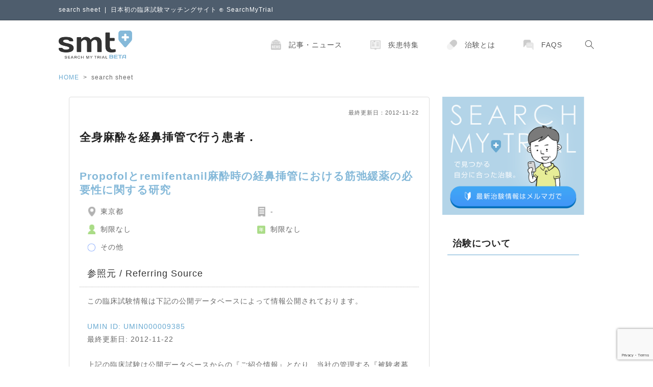

--- FILE ---
content_type: text/html; charset=UTF-8
request_url: https://www.searchmytrial.com/search-sheet/?smt-UMIN000009385/
body_size: 125557
content:
<!DOCTYPE html>
<html dir="ltr" lang="ja"
	prefix="og: https://ogp.me/ns#" >
    <head>
        <meta charset="UTF-8">

        <!-- jQuery -->
        <link rel="stylesheet" href="//code.jquery.com/ui/1.12.1/themes/base/jquery-ui.css">
        <link rel="stylesheet" href="/wp-content/themes/aoraki/css/smt-blog.css">
        <!-- needed for using '$' -->
                        
        <!-- Vue.js -->
                                                                  
        <meta name="viewport" content="width=device-width, initial-scale=1.0, maximum-scale=1.0, user-scalable=no" /><title>search sheet | SMT</title>

		<!-- All in One SEO 4.3.2 - aioseo.com -->
		<meta name="robots" content="max-image-preview:large" />
		<meta name="google-site-verification" content="JsBsglH8ibcjr6RT4I-qLFvK_cSc57A-VUTA7VXAWoI" />
		<meta name="msvalidate.01" content="5214D9AC61206B2D4A9E74B3694DAB90" />
		<link rel="canonical" href="https://www.searchmytrial.com/search-sheet/" />
		<meta name="generator" content="All in One SEO (AIOSEO) 4.3.2 " />
		<meta property="og:locale" content="ja_JP" />
		<meta property="og:site_name" content="smt" />
		<meta property="og:type" content="activity" />
		<meta property="og:title" content="search sheet | SMT" />
		<meta property="og:url" content="https://www.searchmytrial.com/search-sheet/" />
		<meta property="fb:app_id" content="622442044760951" />
		<meta property="og:image" content="https://www.searchmytrial.com/wp-content/uploads/2018/03/line_2_new.jpg" />
		<meta property="og:image:secure_url" content="https://www.searchmytrial.com/wp-content/uploads/2018/03/line_2_new.jpg" />
		<meta property="og:image:width" content="500" />
		<meta property="og:image:height" content="500" />
		<meta name="twitter:card" content="summary" />
		<meta name="twitter:site" content="@searchmytrial" />
		<meta name="twitter:title" content="search sheet | SMT" />
		<meta name="twitter:image" content="https://www.searchmytrial.com/wp-content/uploads/2018/03/line_2_new.jpg" />
		<meta name="google" content="nositelinkssearchbox" />
		<script type="application/ld+json" class="aioseo-schema">
			{"@context":"https:\/\/schema.org","@graph":[{"@type":"BreadcrumbList","@id":"https:\/\/www.searchmytrial.com\/search-sheet\/#breadcrumblist","itemListElement":[{"@type":"ListItem","@id":"https:\/\/www.searchmytrial.com\/#listItem","position":1,"item":{"@type":"WebPage","@id":"https:\/\/www.searchmytrial.com\/","name":"\u30db\u30fc\u30e0","description":"search my trial (smt)\u306f\u69d8\u3005\u306a\u75c5\u6c17\u3084\u75c7\u72b6\u3067\u304a\u60a9\u307f\u306e\u65b9\u3005\u306b\u3001\u65e5\u672c\u5168\u56fd\u306e\u6cbb\u9a13\u30fb\u81e8\u5e8a\u8a66\u9a13\u60c5\u5831\u3092\u304a\u7e4b\u304e\u3059\u308b\u65e5\u672c\u521d\u306e\u6cbb\u9a13\u30de\u30c3\u30c1\u30f3\u30b0\u30b5\u30a4\u30c8\u3067\u3059\u3002\u307f\u306a\u3055\u307e\u306b\u3068\u3063\u3066\u6cbb\u9a13\u3092\u3082\u3063\u3068\u3001\u4eca\u3088\u308a\u305a\u3063\u3068\u8eab\u8fd1\u306a\u3082\u306e\u306b\u3059\u308b\u305f\u3081\u306b\u3002","url":"https:\/\/www.searchmytrial.com\/"},"nextItem":"https:\/\/www.searchmytrial.com\/search-sheet\/#listItem"},{"@type":"ListItem","@id":"https:\/\/www.searchmytrial.com\/search-sheet\/#listItem","position":2,"item":{"@type":"WebPage","@id":"https:\/\/www.searchmytrial.com\/search-sheet\/","name":"search sheet","url":"https:\/\/www.searchmytrial.com\/search-sheet\/"},"previousItem":"https:\/\/www.searchmytrial.com\/#listItem"}]},{"@type":"Organization","@id":"https:\/\/www.searchmytrial.com\/#organization","name":"SMT","url":"https:\/\/www.searchmytrial.com\/"},{"@type":"WebPage","@id":"https:\/\/www.searchmytrial.com\/search-sheet\/#webpage","url":"https:\/\/www.searchmytrial.com\/search-sheet\/","name":"search sheet | SMT","inLanguage":"ja","isPartOf":{"@id":"https:\/\/www.searchmytrial.com\/#website"},"breadcrumb":{"@id":"https:\/\/www.searchmytrial.com\/search-sheet\/#breadcrumblist"},"datePublished":"2017-06-25T12:01:59+00:00","dateModified":"2019-12-26T08:14:28+00:00"},{"@type":"WebSite","@id":"https:\/\/www.searchmytrial.com\/#website","url":"https:\/\/www.searchmytrial.com\/","name":"SMT","description":"\u65e5\u672c\u521d\u306e\u81e8\u5e8a\u8a66\u9a13\u30de\u30c3\u30c1\u30f3\u30b0\u30b5\u30a4\u30c8","inLanguage":"ja","publisher":{"@id":"https:\/\/www.searchmytrial.com\/#organization"}}]}
		</script>
		<!-- All in One SEO -->

<link rel='dns-prefetch' href='//ajax.googleapis.com' />
<link rel='dns-prefetch' href='//www.google.com' />
<link rel='dns-prefetch' href='//s.w.org' />
<link rel='dns-prefetch' href='//www.googletagmanager.com' />
<link rel="alternate" type="application/rss+xml" title="SMT &raquo; フィード" href="https://www.searchmytrial.com/feed/" />
<link rel="alternate" type="application/rss+xml" title="SMT &raquo; コメントフィード" href="https://www.searchmytrial.com/comments/feed/" />
		<script type="text/javascript">
			window._wpemojiSettings = {"baseUrl":"https:\/\/s.w.org\/images\/core\/emoji\/12.0.0-1\/72x72\/","ext":".png","svgUrl":"https:\/\/s.w.org\/images\/core\/emoji\/12.0.0-1\/svg\/","svgExt":".svg","source":{"concatemoji":"https:\/\/www.searchmytrial.com\/wp-includes\/js\/wp-emoji-release.min.js?ver=5.2.20"}};
			!function(e,a,t){var n,r,o,i=a.createElement("canvas"),p=i.getContext&&i.getContext("2d");function s(e,t){var a=String.fromCharCode;p.clearRect(0,0,i.width,i.height),p.fillText(a.apply(this,e),0,0);e=i.toDataURL();return p.clearRect(0,0,i.width,i.height),p.fillText(a.apply(this,t),0,0),e===i.toDataURL()}function c(e){var t=a.createElement("script");t.src=e,t.defer=t.type="text/javascript",a.getElementsByTagName("head")[0].appendChild(t)}for(o=Array("flag","emoji"),t.supports={everything:!0,everythingExceptFlag:!0},r=0;r<o.length;r++)t.supports[o[r]]=function(e){if(!p||!p.fillText)return!1;switch(p.textBaseline="top",p.font="600 32px Arial",e){case"flag":return s([55356,56826,55356,56819],[55356,56826,8203,55356,56819])?!1:!s([55356,57332,56128,56423,56128,56418,56128,56421,56128,56430,56128,56423,56128,56447],[55356,57332,8203,56128,56423,8203,56128,56418,8203,56128,56421,8203,56128,56430,8203,56128,56423,8203,56128,56447]);case"emoji":return!s([55357,56424,55356,57342,8205,55358,56605,8205,55357,56424,55356,57340],[55357,56424,55356,57342,8203,55358,56605,8203,55357,56424,55356,57340])}return!1}(o[r]),t.supports.everything=t.supports.everything&&t.supports[o[r]],"flag"!==o[r]&&(t.supports.everythingExceptFlag=t.supports.everythingExceptFlag&&t.supports[o[r]]);t.supports.everythingExceptFlag=t.supports.everythingExceptFlag&&!t.supports.flag,t.DOMReady=!1,t.readyCallback=function(){t.DOMReady=!0},t.supports.everything||(n=function(){t.readyCallback()},a.addEventListener?(a.addEventListener("DOMContentLoaded",n,!1),e.addEventListener("load",n,!1)):(e.attachEvent("onload",n),a.attachEvent("onreadystatechange",function(){"complete"===a.readyState&&t.readyCallback()})),(n=t.source||{}).concatemoji?c(n.concatemoji):n.wpemoji&&n.twemoji&&(c(n.twemoji),c(n.wpemoji)))}(window,document,window._wpemojiSettings);
		</script>
		<style type="text/css">
img.wp-smiley,
img.emoji {
	display: inline !important;
	border: none !important;
	box-shadow: none !important;
	height: 1em !important;
	width: 1em !important;
	margin: 0 .07em !important;
	vertical-align: -0.1em !important;
	background: none !important;
	padding: 0 !important;
}
</style>
	<link rel='stylesheet' id='defer-vue-css'  href='https://www.searchmytrial.com/smt-content/smt-vue/dist/css/chunk-common.css?hash=f57cb0&#038;ver=5.2.20' type='text/css' media='all' />
<link rel='stylesheet' id='defer-vue-vendors-css'  href='https://www.searchmytrial.com/smt-content/smt-vue/dist/css/chunk-vendors.css?hash=330825&#038;ver=5.2.20' type='text/css' media='all' />
<link rel='stylesheet' id='wp-block-library-css'  href='https://www.searchmytrial.com/wp-includes/css/dist/block-library/style.min.css?ver=5.2.20' type='text/css' media='all' />
<link rel='stylesheet' id='rs-plugin-settings-css'  href='https://www.searchmytrial.com/wp-content/plugins/revslider/public/assets/css/settings.css?ver=5.4.3' type='text/css' media='all' />
<style id='rs-plugin-settings-inline-css' type='text/css'>
#rs-demo-id {}
</style>
<link rel='stylesheet' id='wyde-animations-css'  href='https://www.searchmytrial.com/wp-content/plugins/wyde-core/shortcodes/css/animation.css?ver=3.5.2' type='text/css' media='all' />
<link rel='stylesheet' id='wyde-font-awesome-css'  href='https://www.searchmytrial.com/wp-content/plugins/wyde-core/assets/css/font-awesome.min.css?ver=4.6.3' type='text/css' media='all' />
<link rel='stylesheet' id='aoraki-css'  href='https://www.searchmytrial.com/wp-content/themes/aoraki/style.css?ver=1.0.1' type='text/css' media='all' />
<link rel='stylesheet' id='aoraki-main-css'  href='https://www.searchmytrial.com/wp-content/themes/aoraki/css/main.css?ver=1.0.1' type='text/css' media='all' />
<link rel='stylesheet' id='aoraki-icons-css'  href='https://www.searchmytrial.com/wp-content/themes/aoraki/css/icons.css?ver=1.0.1' type='text/css' media='all' />
<link rel='stylesheet' id='aoraki-shortcodes-css'  href='https://www.searchmytrial.com/wp-content/themes/aoraki/css/shortcodes.css?ver=1.0.1' type='text/css' media='all' />
<script type='text/javascript' src='//ajax.googleapis.com/ajax/libs/jquery/1.11.3/jquery.min.js?ver=5.2.20'></script>
<script type='text/javascript' src='//ajax.googleapis.com/ajax/libs/jqueryui/1.11.4/jquery-ui.min.js?ver=5.2.20'></script>
<script type='text/javascript' defer src='https://www.searchmytrial.com/smt-content/smt-vue/dist/js/index.js?hash=ba8906&#038;ver=5.2.20'></script>
<script type='text/javascript' defer src='https://www.searchmytrial.com/smt-content/smt-vue/dist/js/chunk-common.js?hash=b90fca&#038;ver=5.2.20'></script>
<script type='text/javascript' defer src='https://www.searchmytrial.com/smt-content/smt-vue/dist/js/chunk-vendors.js?hash=1d316b&#038;ver=5.2.20'></script>
<script type='text/javascript' src='https://www.searchmytrial.com/wp-content/plugins/revslider/public/assets/js/jquery.themepunch.tools.min.js?ver=5.4.3'></script>
<script type='text/javascript' src='https://www.searchmytrial.com/wp-content/plugins/revslider/public/assets/js/jquery.themepunch.revolution.min.js?ver=5.4.3'></script>
<script type='text/javascript' src='https://www.searchmytrial.com/wp-content/plugins/wyde-core/assets/js/modernizr.js'></script>
<link rel='https://api.w.org/' href='https://www.searchmytrial.com/wp-json/' />
<link rel="EditURI" type="application/rsd+xml" title="RSD" href="https://www.searchmytrial.com/xmlrpc.php?rsd" />
<link rel="wlwmanifest" type="application/wlwmanifest+xml" href="https://www.searchmytrial.com/wp-includes/wlwmanifest.xml" /> 

<link rel='shortlink' href='https://www.searchmytrial.com/?p=14811' />
<link rel="alternate" type="application/json+oembed" href="https://www.searchmytrial.com/wp-json/oembed/1.0/embed?url=https%3A%2F%2Fwww.searchmytrial.com%2Fsearch-sheet%2F" />
<link rel="alternate" type="text/xml+oembed" href="https://www.searchmytrial.com/wp-json/oembed/1.0/embed?url=https%3A%2F%2Fwww.searchmytrial.com%2Fsearch-sheet%2F&#038;format=xml" />
<style>
		#category-posts-3-internal ul {padding: 0;}
#category-posts-3-internal .cat-post-item img {max-width: initial; max-height: initial; margin: initial;}
#category-posts-3-internal .cat-post-author {margin-bottom: 0;}
#category-posts-3-internal .cat-post-thumbnail {margin: 5px 10px 5px 0;}
#category-posts-3-internal .cat-post-item:before {content: ""; clear: both;}
#category-posts-3-internal .cat-post-excerpt-more {display: inline-block;}
#category-posts-3-internal .cat-post-item {list-style: none; margin: 3px 0 10px; padding: 3px 0;}
#category-posts-3-internal .cat-post-current .cat-post-title {font-weight: bold; text-transform: uppercase;}
#category-posts-3-internal [class*=cat-post-tax] {font-size: 0.85em;}
#category-posts-3-internal [class*=cat-post-tax] * {display:inline-block;}
#category-posts-3-internal .cat-post-item:after {content: ""; display: table;	clear: both;}
#category-posts-3-internal .cat-post-item .cat-post-title {overflow: hidden;text-overflow: ellipsis;white-space: initial;display: -webkit-box;-webkit-line-clamp: 2;-webkit-box-orient: vertical;padding-bottom: 0 !important;}
#category-posts-3-internal .cat-post-item:after {content: ""; display: table;	clear: both;}
#category-posts-3-internal .cat-post-thumbnail {display:block; float:left; margin:5px 10px 5px 0;}
#category-posts-3-internal .cat-post-crop {overflow:hidden;display:block;}
#category-posts-3-internal p {margin:5px 0 0 0}
#category-posts-3-internal li > div {margin:5px 0 0 0; clear:both;}
#category-posts-3-internal .dashicons {vertical-align:middle;}
#category-posts-3-internal .cat-post-thumbnail .cat-post-crop img {height: 50px;}
#category-posts-3-internal .cat-post-thumbnail .cat-post-crop img {width: 50px;}
#category-posts-3-internal .cat-post-thumbnail .cat-post-crop img {object-fit: cover; max-width: 100%; display: block;}
#category-posts-3-internal .cat-post-thumbnail .cat-post-crop-not-supported img {width: 100%;}
#category-posts-3-internal .cat-post-thumbnail {max-width:100%;}
#category-posts-3-internal .cat-post-item img {margin: initial;}
#category-posts-3-internal .cat-post-dark img {padding-bottom: 0 !important; -webkit-transition: all 0.3s ease; -moz-transition: all 0.3s ease; -ms-transition: all 0.3s ease; -o-transition: all 0.3s ease; transition: all 0.3s ease;}
#category-posts-3-internal .cat-post-dark:hover img {-webkit-filter: brightness(75%); -moz-filter: brightness(75%); -ms-filter: brightness(75%); -o-filter: brightness(75%); filter: brightness(75%);}
#category-posts-6-internal ul {padding: 0;}
#category-posts-6-internal .cat-post-item img {max-width: initial; max-height: initial; margin: initial;}
#category-posts-6-internal .cat-post-author {margin-bottom: 0;}
#category-posts-6-internal .cat-post-thumbnail {margin: 5px 10px 5px 0;}
#category-posts-6-internal .cat-post-item:before {content: ""; clear: both;}
#category-posts-6-internal .cat-post-excerpt-more {display: inline-block;}
#category-posts-6-internal .cat-post-item {list-style: none; margin: 3px 0 10px; padding: 3px 0;}
#category-posts-6-internal .cat-post-current .cat-post-title {font-weight: bold; text-transform: uppercase;}
#category-posts-6-internal [class*=cat-post-tax] {font-size: 0.85em;}
#category-posts-6-internal [class*=cat-post-tax] * {display:inline-block;}
#category-posts-6-internal .cat-post-item:after {content: ""; display: table;	clear: both;}
#category-posts-6-internal .cat-post-item .cat-post-title {overflow: hidden;text-overflow: ellipsis;white-space: initial;display: -webkit-box;-webkit-line-clamp: 2;-webkit-box-orient: vertical;padding-bottom: 0 !important;}
#category-posts-6-internal .cat-post-item:after {content: ""; display: table;	clear: both;}
#category-posts-6-internal .cat-post-thumbnail {display:block; float:left; margin:5px 10px 5px 0;}
#category-posts-6-internal .cat-post-crop {overflow:hidden;display:block;}
#category-posts-6-internal p {margin:5px 0 0 0}
#category-posts-6-internal li > div {margin:5px 0 0 0; clear:both;}
#category-posts-6-internal .dashicons {vertical-align:middle;}
#category-posts-6-internal .cat-post-thumbnail .cat-post-crop img {height: 50px;}
#category-posts-6-internal .cat-post-thumbnail .cat-post-crop img {width: 50px;}
#category-posts-6-internal .cat-post-thumbnail .cat-post-crop img {object-fit: cover; max-width: 100%; display: block;}
#category-posts-6-internal .cat-post-thumbnail .cat-post-crop-not-supported img {width: 100%;}
#category-posts-6-internal .cat-post-thumbnail {max-width:100%;}
#category-posts-6-internal .cat-post-item img {margin: initial;}
#category-posts-7-internal ul {padding: 0;}
#category-posts-7-internal .cat-post-item img {max-width: initial; max-height: initial; margin: initial;}
#category-posts-7-internal .cat-post-author {margin-bottom: 0;}
#category-posts-7-internal .cat-post-thumbnail {margin: 5px 10px 5px 0;}
#category-posts-7-internal .cat-post-item:before {content: ""; clear: both;}
#category-posts-7-internal .cat-post-excerpt-more {display: inline-block;}
#category-posts-7-internal .cat-post-item {list-style: none; margin: 3px 0 10px; padding: 3px 0;}
#category-posts-7-internal .cat-post-current .cat-post-title {font-weight: bold; text-transform: uppercase;}
#category-posts-7-internal [class*=cat-post-tax] {font-size: 0.85em;}
#category-posts-7-internal [class*=cat-post-tax] * {display:inline-block;}
#category-posts-7-internal .cat-post-item:after {content: ""; display: table;	clear: both;}
#category-posts-7-internal .cat-post-item .cat-post-title {overflow: hidden;text-overflow: ellipsis;white-space: initial;display: -webkit-box;-webkit-line-clamp: 2;-webkit-box-orient: vertical;padding-bottom: 0 !important;}
#category-posts-7-internal .cat-post-item:after {content: ""; display: table;	clear: both;}
#category-posts-7-internal .cat-post-thumbnail {display:block; float:left; margin:5px 10px 5px 0;}
#category-posts-7-internal .cat-post-crop {overflow:hidden;display:block;}
#category-posts-7-internal p {margin:5px 0 0 0}
#category-posts-7-internal li > div {margin:5px 0 0 0; clear:both;}
#category-posts-7-internal .dashicons {vertical-align:middle;}
#category-posts-7-internal .cat-post-thumbnail .cat-post-crop img {height: 150px;}
#category-posts-7-internal .cat-post-thumbnail .cat-post-crop img {width: 150px;}
#category-posts-7-internal .cat-post-thumbnail .cat-post-crop img {object-fit: cover; max-width: 100%; display: block;}
#category-posts-7-internal .cat-post-thumbnail .cat-post-crop-not-supported img {width: 100%;}
#category-posts-7-internal .cat-post-thumbnail {max-width:100%;}
#category-posts-7-internal .cat-post-item img {margin: initial;}
#category-posts-8-internal ul {padding: 0;}
#category-posts-8-internal .cat-post-item img {max-width: initial; max-height: initial; margin: initial;}
#category-posts-8-internal .cat-post-author {margin-bottom: 0;}
#category-posts-8-internal .cat-post-thumbnail {margin: 5px 10px 5px 0;}
#category-posts-8-internal .cat-post-item:before {content: ""; clear: both;}
#category-posts-8-internal .cat-post-excerpt-more {display: inline-block;}
#category-posts-8-internal .cat-post-item {list-style: none; margin: 3px 0 10px; padding: 3px 0;}
#category-posts-8-internal .cat-post-current .cat-post-title {font-weight: bold; text-transform: uppercase;}
#category-posts-8-internal [class*=cat-post-tax] {font-size: 0.85em;}
#category-posts-8-internal [class*=cat-post-tax] * {display:inline-block;}
#category-posts-8-internal .cat-post-item:after {content: ""; display: table;	clear: both;}
#category-posts-8-internal .cat-post-item .cat-post-title {overflow: hidden;text-overflow: ellipsis;white-space: initial;display: -webkit-box;-webkit-line-clamp: 2;-webkit-box-orient: vertical;padding-bottom: 0 !important;}
#category-posts-8-internal .cat-post-item:after {content: ""; display: table;	clear: both;}
#category-posts-8-internal .cat-post-thumbnail {display:block; float:left; margin:5px 10px 5px 0;}
#category-posts-8-internal .cat-post-crop {overflow:hidden;display:block;}
#category-posts-8-internal p {margin:5px 0 0 0}
#category-posts-8-internal li > div {margin:5px 0 0 0; clear:both;}
#category-posts-8-internal .dashicons {vertical-align:middle;}
#category-posts-8-internal .cat-post-thumbnail .cat-post-crop img {height: 50px;}
#category-posts-8-internal .cat-post-thumbnail .cat-post-crop img {width: 50px;}
#category-posts-8-internal .cat-post-thumbnail .cat-post-crop img {object-fit: cover; max-width: 100%; display: block;}
#category-posts-8-internal .cat-post-thumbnail .cat-post-crop-not-supported img {width: 100%;}
#category-posts-8-internal .cat-post-thumbnail {max-width:100%;}
#category-posts-8-internal .cat-post-item img {margin: initial;}
#category-posts-10-internal ul {padding: 0;}
#category-posts-10-internal .cat-post-item img {max-width: initial; max-height: initial; margin: initial;}
#category-posts-10-internal .cat-post-author {margin-bottom: 0;}
#category-posts-10-internal .cat-post-thumbnail {margin: 5px 10px 5px 0;}
#category-posts-10-internal .cat-post-item:before {content: ""; clear: both;}
#category-posts-10-internal .cat-post-excerpt-more {display: inline-block;}
#category-posts-10-internal .cat-post-item {list-style: none; margin: 3px 0 10px; padding: 3px 0;}
#category-posts-10-internal .cat-post-current .cat-post-title {font-weight: bold; text-transform: uppercase;}
#category-posts-10-internal [class*=cat-post-tax] {font-size: 0.85em;}
#category-posts-10-internal [class*=cat-post-tax] * {display:inline-block;}
#category-posts-10-internal .cat-post-item:after {content: ""; display: table;	clear: both;}
#category-posts-10-internal .cat-post-item .cat-post-title {overflow: hidden;text-overflow: ellipsis;white-space: initial;display: -webkit-box;-webkit-line-clamp: 2;-webkit-box-orient: vertical;padding-bottom: 0 !important;}
#category-posts-10-internal .cat-post-item:after {content: ""; display: table;	clear: both;}
#category-posts-10-internal .cat-post-thumbnail {display:block; float:left; margin:5px 10px 5px 0;}
#category-posts-10-internal .cat-post-crop {overflow:hidden;display:block;}
#category-posts-10-internal p {margin:5px 0 0 0}
#category-posts-10-internal li > div {margin:5px 0 0 0; clear:both;}
#category-posts-10-internal .dashicons {vertical-align:middle;}
#category-posts-10-internal .cat-post-thumbnail .cat-post-crop img {height: 50px;}
#category-posts-10-internal .cat-post-thumbnail .cat-post-crop img {width: 50px;}
#category-posts-10-internal .cat-post-thumbnail .cat-post-crop img {object-fit: cover; max-width: 100%; display: block;}
#category-posts-10-internal .cat-post-thumbnail .cat-post-crop-not-supported img {width: 100%;}
#category-posts-10-internal .cat-post-thumbnail {max-width:100%;}
#category-posts-10-internal .cat-post-item img {margin: initial;}
#category-posts-19-internal ul {padding: 0;}
#category-posts-19-internal .cat-post-item img {max-width: initial; max-height: initial; margin: initial;}
#category-posts-19-internal .cat-post-author {margin-bottom: 0;}
#category-posts-19-internal .cat-post-thumbnail {margin: 5px 10px 5px 0;}
#category-posts-19-internal .cat-post-item:before {content: ""; clear: both;}
#category-posts-19-internal .cat-post-excerpt-more {display: inline-block;}
#category-posts-19-internal .cat-post-item {list-style: none; margin: 3px 0 10px; padding: 3px 0;}
#category-posts-19-internal .cat-post-current .cat-post-title {font-weight: bold; text-transform: uppercase;}
#category-posts-19-internal [class*=cat-post-tax] {font-size: 0.85em;}
#category-posts-19-internal [class*=cat-post-tax] * {display:inline-block;}
#category-posts-19-internal .cat-post-item:after {content: ""; display: table;	clear: both;}
#category-posts-19-internal .cat-post-item .cat-post-title {overflow: hidden;text-overflow: ellipsis;white-space: initial;display: -webkit-box;-webkit-line-clamp: 2;-webkit-box-orient: vertical;padding-bottom: 0 !important;}
#category-posts-19-internal .cat-post-item:after {content: ""; display: table;	clear: both;}
#category-posts-19-internal .cat-post-thumbnail {display:block; float:left; margin:5px 10px 5px 0;}
#category-posts-19-internal .cat-post-crop {overflow:hidden;display:block;}
#category-posts-19-internal p {margin:5px 0 0 0}
#category-posts-19-internal li > div {margin:5px 0 0 0; clear:both;}
#category-posts-19-internal .dashicons {vertical-align:middle;}
#category-posts-19-internal .cat-post-thumbnail .cat-post-crop img {height: 50px;}
#category-posts-19-internal .cat-post-thumbnail .cat-post-crop img {width: 50px;}
#category-posts-19-internal .cat-post-thumbnail .cat-post-crop img {object-fit: cover; max-width: 100%; display: block;}
#category-posts-19-internal .cat-post-thumbnail .cat-post-crop-not-supported img {width: 100%;}
#category-posts-19-internal .cat-post-thumbnail {max-width:100%;}
#category-posts-19-internal .cat-post-item img {margin: initial;}
#category-posts-19-internal .cat-post-scale img {margin: initial; padding-bottom: 0 !important; -webkit-transition: all 0.3s ease; -moz-transition: all 0.3s ease; -ms-transition: all 0.3s ease; -o-transition: all 0.3s ease; transition: all 0.3s ease;}
#category-posts-19-internal .cat-post-scale:hover img {-webkit-transform: scale(1.1, 1.1); -ms-transform: scale(1.1, 1.1); transform: scale(1.1, 1.1);}
#category-posts-21-internal ul {padding: 0;}
#category-posts-21-internal .cat-post-item img {max-width: initial; max-height: initial; margin: initial;}
#category-posts-21-internal .cat-post-author {margin-bottom: 0;}
#category-posts-21-internal .cat-post-thumbnail {margin: 5px 10px 5px 0;}
#category-posts-21-internal .cat-post-item:before {content: ""; clear: both;}
#category-posts-21-internal .cat-post-excerpt-more {display: inline-block;}
#category-posts-21-internal .cat-post-item {list-style: none; margin: 3px 0 10px; padding: 3px 0;}
#category-posts-21-internal .cat-post-current .cat-post-title {font-weight: bold; text-transform: uppercase;}
#category-posts-21-internal [class*=cat-post-tax] {font-size: 0.85em;}
#category-posts-21-internal [class*=cat-post-tax] * {display:inline-block;}
#category-posts-21-internal .cat-post-item:after {content: ""; display: table;	clear: both;}
#category-posts-21-internal .cat-post-item .cat-post-title {overflow: hidden;text-overflow: ellipsis;white-space: initial;display: -webkit-box;-webkit-line-clamp: 2;-webkit-box-orient: vertical;padding-bottom: 0 !important;}
#category-posts-21-internal .cat-post-item:after {content: ""; display: table;	clear: both;}
#category-posts-21-internal .cat-post-thumbnail {display:block; float:left; margin:5px 10px 5px 0;}
#category-posts-21-internal .cat-post-crop {overflow:hidden;display:block;}
#category-posts-21-internal p {margin:5px 0 0 0}
#category-posts-21-internal li > div {margin:5px 0 0 0; clear:both;}
#category-posts-21-internal .dashicons {vertical-align:middle;}
#category-posts-21-internal .cat-post-thumbnail .cat-post-crop img {height: 50px;}
#category-posts-21-internal .cat-post-thumbnail .cat-post-crop img {width: 50px;}
#category-posts-21-internal .cat-post-thumbnail .cat-post-crop img {object-fit: cover; max-width: 100%; display: block;}
#category-posts-21-internal .cat-post-thumbnail .cat-post-crop-not-supported img {width: 100%;}
#category-posts-21-internal .cat-post-thumbnail {max-width:100%;}
#category-posts-21-internal .cat-post-item img {margin: initial;}
#category-posts-21-internal .cat-post-scale img {margin: initial; padding-bottom: 0 !important; -webkit-transition: all 0.3s ease; -moz-transition: all 0.3s ease; -ms-transition: all 0.3s ease; -o-transition: all 0.3s ease; transition: all 0.3s ease;}
#category-posts-21-internal .cat-post-scale:hover img {-webkit-transform: scale(1.1, 1.1); -ms-transform: scale(1.1, 1.1); transform: scale(1.1, 1.1);}
#category-posts-24-internal ul {padding: 0;}
#category-posts-24-internal .cat-post-item img {max-width: initial; max-height: initial; margin: initial;}
#category-posts-24-internal .cat-post-author {margin-bottom: 0;}
#category-posts-24-internal .cat-post-thumbnail {margin: 5px 10px 5px 0;}
#category-posts-24-internal .cat-post-item:before {content: ""; clear: both;}
#category-posts-24-internal .cat-post-excerpt-more {display: inline-block;}
#category-posts-24-internal .cat-post-item {list-style: none; margin: 3px 0 10px; padding: 3px 0;}
#category-posts-24-internal .cat-post-current .cat-post-title {font-weight: bold; text-transform: uppercase;}
#category-posts-24-internal [class*=cat-post-tax] {font-size: 0.85em;}
#category-posts-24-internal [class*=cat-post-tax] * {display:inline-block;}
#category-posts-24-internal .cat-post-item:after {content: ""; display: table;	clear: both;}
#category-posts-24-internal .cat-post-item .cat-post-title {overflow: hidden;text-overflow: ellipsis;white-space: initial;display: -webkit-box;-webkit-line-clamp: 2;-webkit-box-orient: vertical;padding-bottom: 0 !important;}
#category-posts-24-internal .cat-post-item:after {content: ""; display: table;	clear: both;}
#category-posts-24-internal .cat-post-thumbnail {display:block; float:left; margin:5px 10px 5px 0;}
#category-posts-24-internal .cat-post-crop {overflow:hidden;display:block;}
#category-posts-24-internal p {margin:5px 0 0 0}
#category-posts-24-internal li > div {margin:5px 0 0 0; clear:both;}
#category-posts-24-internal .dashicons {vertical-align:middle;}
#category-posts-24-internal .cat-post-thumbnail .cat-post-crop img {height: 50px;}
#category-posts-24-internal .cat-post-thumbnail .cat-post-crop img {width: 50px;}
#category-posts-24-internal .cat-post-thumbnail .cat-post-crop img {object-fit: cover; max-width: 100%; display: block;}
#category-posts-24-internal .cat-post-thumbnail .cat-post-crop-not-supported img {width: 100%;}
#category-posts-24-internal .cat-post-thumbnail {max-width:100%;}
#category-posts-24-internal .cat-post-item img {margin: initial;}
#category-posts-24-internal .cat-post-scale img {margin: initial; padding-bottom: 0 !important; -webkit-transition: all 0.3s ease; -moz-transition: all 0.3s ease; -ms-transition: all 0.3s ease; -o-transition: all 0.3s ease; transition: all 0.3s ease;}
#category-posts-24-internal .cat-post-scale:hover img {-webkit-transform: scale(1.1, 1.1); -ms-transform: scale(1.1, 1.1); transform: scale(1.1, 1.1);}
#category-posts-20-internal ul {padding: 0;}
#category-posts-20-internal .cat-post-item img {max-width: initial; max-height: initial; margin: initial;}
#category-posts-20-internal .cat-post-author {margin-bottom: 0;}
#category-posts-20-internal .cat-post-thumbnail {margin: 5px 10px 5px 0;}
#category-posts-20-internal .cat-post-item:before {content: ""; clear: both;}
#category-posts-20-internal .cat-post-excerpt-more {display: inline-block;}
#category-posts-20-internal .cat-post-item {list-style: none; margin: 3px 0 10px; padding: 3px 0;}
#category-posts-20-internal .cat-post-current .cat-post-title {font-weight: bold; text-transform: uppercase;}
#category-posts-20-internal [class*=cat-post-tax] {font-size: 0.85em;}
#category-posts-20-internal [class*=cat-post-tax] * {display:inline-block;}
#category-posts-20-internal .cat-post-item:after {content: ""; display: table;	clear: both;}
#category-posts-20-internal .cat-post-item .cat-post-title {overflow: hidden;text-overflow: ellipsis;white-space: initial;display: -webkit-box;-webkit-line-clamp: 2;-webkit-box-orient: vertical;padding-bottom: 0 !important;}
#category-posts-20-internal .cat-post-item:after {content: ""; display: table;	clear: both;}
#category-posts-20-internal .cat-post-thumbnail {display:block; float:left; margin:5px 10px 5px 0;}
#category-posts-20-internal .cat-post-crop {overflow:hidden;display:block;}
#category-posts-20-internal p {margin:5px 0 0 0}
#category-posts-20-internal li > div {margin:5px 0 0 0; clear:both;}
#category-posts-20-internal .dashicons {vertical-align:middle;}
#category-posts-20-internal .cat-post-thumbnail .cat-post-crop img {height: 50px;}
#category-posts-20-internal .cat-post-thumbnail .cat-post-crop img {width: 50px;}
#category-posts-20-internal .cat-post-thumbnail .cat-post-crop img {object-fit: cover; max-width: 100%; display: block;}
#category-posts-20-internal .cat-post-thumbnail .cat-post-crop-not-supported img {width: 100%;}
#category-posts-20-internal .cat-post-thumbnail {max-width:100%;}
#category-posts-20-internal .cat-post-item img {margin: initial;}
#category-posts-20-internal .cat-post-scale img {margin: initial; padding-bottom: 0 !important; -webkit-transition: all 0.3s ease; -moz-transition: all 0.3s ease; -ms-transition: all 0.3s ease; -o-transition: all 0.3s ease; transition: all 0.3s ease;}
#category-posts-20-internal .cat-post-scale:hover img {-webkit-transform: scale(1.1, 1.1); -ms-transform: scale(1.1, 1.1); transform: scale(1.1, 1.1);}
#category-posts-18-internal ul {padding: 0;}
#category-posts-18-internal .cat-post-item img {max-width: initial; max-height: initial; margin: initial;}
#category-posts-18-internal .cat-post-author {margin-bottom: 0;}
#category-posts-18-internal .cat-post-thumbnail {margin: 5px 10px 5px 0;}
#category-posts-18-internal .cat-post-item:before {content: ""; clear: both;}
#category-posts-18-internal .cat-post-excerpt-more {display: inline-block;}
#category-posts-18-internal .cat-post-item {list-style: none; margin: 3px 0 10px; padding: 3px 0;}
#category-posts-18-internal .cat-post-current .cat-post-title {font-weight: bold; text-transform: uppercase;}
#category-posts-18-internal [class*=cat-post-tax] {font-size: 0.85em;}
#category-posts-18-internal [class*=cat-post-tax] * {display:inline-block;}
#category-posts-18-internal .cat-post-item:after {content: ""; display: table;	clear: both;}
#category-posts-18-internal .cat-post-item .cat-post-title {overflow: hidden;text-overflow: ellipsis;white-space: initial;display: -webkit-box;-webkit-line-clamp: 2;-webkit-box-orient: vertical;padding-bottom: 0 !important;}
#category-posts-18-internal .cat-post-item:after {content: ""; display: table;	clear: both;}
#category-posts-18-internal .cat-post-thumbnail {display:block; float:left; margin:5px 10px 5px 0;}
#category-posts-18-internal .cat-post-crop {overflow:hidden;display:block;}
#category-posts-18-internal p {margin:5px 0 0 0}
#category-posts-18-internal li > div {margin:5px 0 0 0; clear:both;}
#category-posts-18-internal .dashicons {vertical-align:middle;}
#category-posts-18-internal .cat-post-thumbnail .cat-post-crop img {height: 50px;}
#category-posts-18-internal .cat-post-thumbnail .cat-post-crop img {width: 50px;}
#category-posts-18-internal .cat-post-thumbnail .cat-post-crop img {object-fit: cover; max-width: 100%; display: block;}
#category-posts-18-internal .cat-post-thumbnail .cat-post-crop-not-supported img {width: 100%;}
#category-posts-18-internal .cat-post-thumbnail {max-width:100%;}
#category-posts-18-internal .cat-post-item img {margin: initial;}
#category-posts-18-internal .cat-post-scale img {margin: initial; padding-bottom: 0 !important; -webkit-transition: all 0.3s ease; -moz-transition: all 0.3s ease; -ms-transition: all 0.3s ease; -o-transition: all 0.3s ease; transition: all 0.3s ease;}
#category-posts-18-internal .cat-post-scale:hover img {-webkit-transform: scale(1.1, 1.1); -ms-transform: scale(1.1, 1.1); transform: scale(1.1, 1.1);}
#category-posts-12-internal ul {padding: 0;}
#category-posts-12-internal .cat-post-item img {max-width: initial; max-height: initial; margin: initial;}
#category-posts-12-internal .cat-post-author {margin-bottom: 0;}
#category-posts-12-internal .cat-post-thumbnail {margin: 5px 10px 5px 0;}
#category-posts-12-internal .cat-post-item:before {content: ""; clear: both;}
#category-posts-12-internal .cat-post-excerpt-more {display: inline-block;}
#category-posts-12-internal .cat-post-item {list-style: none; margin: 3px 0 10px; padding: 3px 0;}
#category-posts-12-internal .cat-post-current .cat-post-title {font-weight: bold; text-transform: uppercase;}
#category-posts-12-internal [class*=cat-post-tax] {font-size: 0.85em;}
#category-posts-12-internal [class*=cat-post-tax] * {display:inline-block;}
#category-posts-12-internal .cat-post-item:after {content: ""; display: table;	clear: both;}
#category-posts-12-internal .cat-post-item .cat-post-title {overflow: hidden;text-overflow: ellipsis;white-space: initial;display: -webkit-box;-webkit-line-clamp: 2;-webkit-box-orient: vertical;padding-bottom: 0 !important;}
#category-posts-12-internal .cat-post-item:after {content: ""; display: table;	clear: both;}
#category-posts-12-internal .cat-post-thumbnail {display:block; float:left; margin:5px 10px 5px 0;}
#category-posts-12-internal .cat-post-crop {overflow:hidden;display:block;}
#category-posts-12-internal p {margin:5px 0 0 0}
#category-posts-12-internal li > div {margin:5px 0 0 0; clear:both;}
#category-posts-12-internal .dashicons {vertical-align:middle;}
#category-posts-12-internal .cat-post-thumbnail .cat-post-crop img {height: 50px;}
#category-posts-12-internal .cat-post-thumbnail .cat-post-crop img {width: 50px;}
#category-posts-12-internal .cat-post-thumbnail .cat-post-crop img {object-fit: cover; max-width: 100%; display: block;}
#category-posts-12-internal .cat-post-thumbnail .cat-post-crop-not-supported img {width: 100%;}
#category-posts-12-internal .cat-post-thumbnail {max-width:100%;}
#category-posts-12-internal .cat-post-item img {margin: initial;}
#category-posts-13-internal ul {padding: 0;}
#category-posts-13-internal .cat-post-item img {max-width: initial; max-height: initial; margin: initial;}
#category-posts-13-internal .cat-post-author {margin-bottom: 0;}
#category-posts-13-internal .cat-post-thumbnail {margin: 5px 10px 5px 0;}
#category-posts-13-internal .cat-post-item:before {content: ""; clear: both;}
#category-posts-13-internal .cat-post-excerpt-more {display: inline-block;}
#category-posts-13-internal .cat-post-item {list-style: none; margin: 3px 0 10px; padding: 3px 0;}
#category-posts-13-internal .cat-post-current .cat-post-title {font-weight: bold; text-transform: uppercase;}
#category-posts-13-internal [class*=cat-post-tax] {font-size: 0.85em;}
#category-posts-13-internal [class*=cat-post-tax] * {display:inline-block;}
#category-posts-13-internal .cat-post-item:after {content: ""; display: table;	clear: both;}
#category-posts-13-internal .cat-post-item .cat-post-title {overflow: hidden;text-overflow: ellipsis;white-space: initial;display: -webkit-box;-webkit-line-clamp: 2;-webkit-box-orient: vertical;padding-bottom: 0 !important;}
#category-posts-13-internal .cat-post-item:after {content: ""; display: table;	clear: both;}
#category-posts-13-internal .cat-post-thumbnail {display:block; float:left; margin:5px 10px 5px 0;}
#category-posts-13-internal .cat-post-crop {overflow:hidden;display:block;}
#category-posts-13-internal p {margin:5px 0 0 0}
#category-posts-13-internal li > div {margin:5px 0 0 0; clear:both;}
#category-posts-13-internal .dashicons {vertical-align:middle;}
#category-posts-13-internal .cat-post-thumbnail .cat-post-crop img {height: 50px;}
#category-posts-13-internal .cat-post-thumbnail .cat-post-crop img {width: 50px;}
#category-posts-13-internal .cat-post-thumbnail .cat-post-crop img {object-fit: cover; max-width: 100%; display: block;}
#category-posts-13-internal .cat-post-thumbnail .cat-post-crop-not-supported img {width: 100%;}
#category-posts-13-internal .cat-post-thumbnail {max-width:100%;}
#category-posts-13-internal .cat-post-item img {margin: initial;}
#category-posts-4-internal ul {padding: 0;}
#category-posts-4-internal .cat-post-item img {max-width: initial; max-height: initial; margin: initial;}
#category-posts-4-internal .cat-post-author {margin-bottom: 0;}
#category-posts-4-internal .cat-post-thumbnail {margin: 5px 10px 5px 0;}
#category-posts-4-internal .cat-post-item:before {content: ""; clear: both;}
#category-posts-4-internal .cat-post-excerpt-more {display: inline-block;}
#category-posts-4-internal .cat-post-item {list-style: none; margin: 3px 0 10px; padding: 3px 0;}
#category-posts-4-internal .cat-post-current .cat-post-title {font-weight: bold; text-transform: uppercase;}
#category-posts-4-internal [class*=cat-post-tax] {font-size: 0.85em;}
#category-posts-4-internal [class*=cat-post-tax] * {display:inline-block;}
#category-posts-4-internal .cat-post-item:after {content: ""; display: table;	clear: both;}
#category-posts-4-internal .cat-post-item .cat-post-title {overflow: hidden;text-overflow: ellipsis;white-space: initial;display: -webkit-box;-webkit-line-clamp: 2;-webkit-box-orient: vertical;padding-bottom: 0 !important;}
#category-posts-4-internal .cat-post-item:after {content: ""; display: table;	clear: both;}
#category-posts-4-internal .cat-post-thumbnail {display:block; float:left; margin:5px 10px 5px 0;}
#category-posts-4-internal .cat-post-crop {overflow:hidden;display:block;}
#category-posts-4-internal p {margin:5px 0 0 0}
#category-posts-4-internal li > div {margin:5px 0 0 0; clear:both;}
#category-posts-4-internal .dashicons {vertical-align:middle;}
#category-posts-4-internal .cat-post-thumbnail .cat-post-crop img {height: 50px;}
#category-posts-4-internal .cat-post-thumbnail .cat-post-crop img {width: 50px;}
#category-posts-4-internal .cat-post-thumbnail .cat-post-crop img {object-fit: cover; max-width: 100%; display: block;}
#category-posts-4-internal .cat-post-thumbnail .cat-post-crop-not-supported img {width: 100%;}
#category-posts-4-internal .cat-post-thumbnail {max-width:100%;}
#category-posts-4-internal .cat-post-item img {margin: initial;}
#category-posts-9-internal ul {padding: 0;}
#category-posts-9-internal .cat-post-item img {max-width: initial; max-height: initial; margin: initial;}
#category-posts-9-internal .cat-post-author {margin-bottom: 0;}
#category-posts-9-internal .cat-post-thumbnail {margin: 5px 10px 5px 0;}
#category-posts-9-internal .cat-post-item:before {content: ""; clear: both;}
#category-posts-9-internal .cat-post-excerpt-more {display: inline-block;}
#category-posts-9-internal .cat-post-item {list-style: none; margin: 3px 0 10px; padding: 3px 0;}
#category-posts-9-internal .cat-post-current .cat-post-title {font-weight: bold; text-transform: uppercase;}
#category-posts-9-internal [class*=cat-post-tax] {font-size: 0.85em;}
#category-posts-9-internal [class*=cat-post-tax] * {display:inline-block;}
#category-posts-9-internal .cat-post-item:after {content: ""; display: table;	clear: both;}
#category-posts-9-internal .cat-post-item .cat-post-title {overflow: hidden;text-overflow: ellipsis;white-space: initial;display: -webkit-box;-webkit-line-clamp: 2;-webkit-box-orient: vertical;padding-bottom: 0 !important;}
#category-posts-9-internal .cat-post-item:after {content: ""; display: table;	clear: both;}
#category-posts-9-internal .cat-post-thumbnail {display:block; float:left; margin:5px 10px 5px 0;}
#category-posts-9-internal .cat-post-crop {overflow:hidden;display:block;}
#category-posts-9-internal p {margin:5px 0 0 0}
#category-posts-9-internal li > div {margin:5px 0 0 0; clear:both;}
#category-posts-9-internal .dashicons {vertical-align:middle;}
#category-posts-9-internal .cat-post-thumbnail .cat-post-crop img {height: 50px;}
#category-posts-9-internal .cat-post-thumbnail .cat-post-crop img {width: 50px;}
#category-posts-9-internal .cat-post-thumbnail .cat-post-crop img {object-fit: cover; max-width: 100%; display: block;}
#category-posts-9-internal .cat-post-thumbnail .cat-post-crop-not-supported img {width: 100%;}
#category-posts-9-internal .cat-post-thumbnail {max-width:100%;}
#category-posts-9-internal .cat-post-item img {margin: initial;}
#category-posts-16-internal ul {padding: 0;}
#category-posts-16-internal .cat-post-item img {max-width: initial; max-height: initial; margin: initial;}
#category-posts-16-internal .cat-post-author {margin-bottom: 0;}
#category-posts-16-internal .cat-post-thumbnail {margin: 5px 10px 5px 0;}
#category-posts-16-internal .cat-post-item:before {content: ""; clear: both;}
#category-posts-16-internal .cat-post-excerpt-more {display: inline-block;}
#category-posts-16-internal .cat-post-item {list-style: none; margin: 3px 0 10px; padding: 3px 0;}
#category-posts-16-internal .cat-post-current .cat-post-title {font-weight: bold; text-transform: uppercase;}
#category-posts-16-internal [class*=cat-post-tax] {font-size: 0.85em;}
#category-posts-16-internal [class*=cat-post-tax] * {display:inline-block;}
#category-posts-16-internal .cat-post-item:after {content: ""; display: table;	clear: both;}
#category-posts-16-internal .cat-post-item .cat-post-title {overflow: hidden;text-overflow: ellipsis;white-space: initial;display: -webkit-box;-webkit-line-clamp: 2;-webkit-box-orient: vertical;padding-bottom: 0 !important;}
#category-posts-16-internal .cat-post-item:after {content: ""; display: table;	clear: both;}
#category-posts-16-internal .cat-post-thumbnail {display:block; float:left; margin:5px 10px 5px 0;}
#category-posts-16-internal .cat-post-crop {overflow:hidden;display:block;}
#category-posts-16-internal p {margin:5px 0 0 0}
#category-posts-16-internal li > div {margin:5px 0 0 0; clear:both;}
#category-posts-16-internal .dashicons {vertical-align:middle;}
#category-posts-16-internal .cat-post-thumbnail .cat-post-crop img {height: 50px;}
#category-posts-16-internal .cat-post-thumbnail .cat-post-crop img {width: 50px;}
#category-posts-16-internal .cat-post-thumbnail .cat-post-crop img {object-fit: cover; max-width: 100%; display: block;}
#category-posts-16-internal .cat-post-thumbnail .cat-post-crop-not-supported img {width: 100%;}
#category-posts-16-internal .cat-post-thumbnail {max-width:100%;}
#category-posts-16-internal .cat-post-item img {margin: initial;}
#category-posts-23-internal ul {padding: 0;}
#category-posts-23-internal .cat-post-item img {max-width: initial; max-height: initial; margin: initial;}
#category-posts-23-internal .cat-post-author {margin-bottom: 0;}
#category-posts-23-internal .cat-post-thumbnail {margin: 5px 10px 5px 0;}
#category-posts-23-internal .cat-post-item:before {content: ""; clear: both;}
#category-posts-23-internal .cat-post-excerpt-more {display: inline-block;}
#category-posts-23-internal .cat-post-item {list-style: none; margin: 3px 0 10px; padding: 3px 0;}
#category-posts-23-internal .cat-post-current .cat-post-title {font-weight: bold; text-transform: uppercase;}
#category-posts-23-internal [class*=cat-post-tax] {font-size: 0.85em;}
#category-posts-23-internal [class*=cat-post-tax] * {display:inline-block;}
#category-posts-23-internal .cat-post-item:after {content: ""; display: table;	clear: both;}
#category-posts-23-internal .cat-post-item .cat-post-title {overflow: hidden;text-overflow: ellipsis;white-space: initial;display: -webkit-box;-webkit-line-clamp: 2;-webkit-box-orient: vertical;padding-bottom: 0 !important;}
#category-posts-23-internal .cat-post-item:after {content: ""; display: table;	clear: both;}
#category-posts-23-internal .cat-post-thumbnail {display:block; float:left; margin:5px 10px 5px 0;}
#category-posts-23-internal .cat-post-crop {overflow:hidden;display:block;}
#category-posts-23-internal p {margin:5px 0 0 0}
#category-posts-23-internal li > div {margin:5px 0 0 0; clear:both;}
#category-posts-23-internal .dashicons {vertical-align:middle;}
#category-posts-23-internal .cat-post-thumbnail .cat-post-crop img {height: 150px;}
#category-posts-23-internal .cat-post-thumbnail .cat-post-crop img {width: 150px;}
#category-posts-23-internal .cat-post-thumbnail .cat-post-crop img {object-fit: cover; max-width: 100%; display: block;}
#category-posts-23-internal .cat-post-thumbnail .cat-post-crop-not-supported img {width: 100%;}
#category-posts-23-internal .cat-post-thumbnail {max-width:100%;}
#category-posts-23-internal .cat-post-item img {margin: initial;}
#category-posts-5-internal ul {padding: 0;}
#category-posts-5-internal .cat-post-item img {max-width: initial; max-height: initial; margin: initial;}
#category-posts-5-internal .cat-post-author {margin-bottom: 0;}
#category-posts-5-internal .cat-post-thumbnail {margin: 5px 10px 5px 0;}
#category-posts-5-internal .cat-post-item:before {content: ""; clear: both;}
#category-posts-5-internal .cat-post-excerpt-more {display: inline-block;}
#category-posts-5-internal .cat-post-item {list-style: none; margin: 3px 0 10px; padding: 3px 0;}
#category-posts-5-internal .cat-post-current .cat-post-title {font-weight: bold; text-transform: uppercase;}
#category-posts-5-internal [class*=cat-post-tax] {font-size: 0.85em;}
#category-posts-5-internal [class*=cat-post-tax] * {display:inline-block;}
#category-posts-5-internal .cat-post-item:after {content: ""; display: table;	clear: both;}
#category-posts-5-internal .cat-post-item .cat-post-title {overflow: hidden;text-overflow: ellipsis;white-space: initial;display: -webkit-box;-webkit-line-clamp: 2;-webkit-box-orient: vertical;padding-bottom: 0 !important;}
#category-posts-5-internal .cat-post-item:after {content: ""; display: table;	clear: both;}
#category-posts-5-internal .cat-post-thumbnail {display:block; float:left; margin:5px 10px 5px 0;}
#category-posts-5-internal .cat-post-crop {overflow:hidden;display:block;}
#category-posts-5-internal p {margin:5px 0 0 0}
#category-posts-5-internal li > div {margin:5px 0 0 0; clear:both;}
#category-posts-5-internal .dashicons {vertical-align:middle;}
#category-posts-5-internal .cat-post-thumbnail .cat-post-crop img {height: 50px;}
#category-posts-5-internal .cat-post-thumbnail .cat-post-crop img {width: 50px;}
#category-posts-5-internal .cat-post-thumbnail .cat-post-crop img {object-fit: cover; max-width: 100%; display: block;}
#category-posts-5-internal .cat-post-thumbnail .cat-post-crop-not-supported img {width: 100%;}
#category-posts-5-internal .cat-post-thumbnail {max-width:100%;}
#category-posts-5-internal .cat-post-item img {margin: initial;}
#category-posts-5-internal .cat-post-dark img {padding-bottom: 0 !important; -webkit-transition: all 0.3s ease; -moz-transition: all 0.3s ease; -ms-transition: all 0.3s ease; -o-transition: all 0.3s ease; transition: all 0.3s ease;}
#category-posts-5-internal .cat-post-dark:hover img {-webkit-filter: brightness(75%); -moz-filter: brightness(75%); -ms-filter: brightness(75%); -o-filter: brightness(75%); filter: brightness(75%);}
#category-posts-17-internal ul {padding: 0;}
#category-posts-17-internal .cat-post-item img {max-width: initial; max-height: initial; margin: initial;}
#category-posts-17-internal .cat-post-author {margin-bottom: 0;}
#category-posts-17-internal .cat-post-thumbnail {margin: 5px 10px 5px 0;}
#category-posts-17-internal .cat-post-item:before {content: ""; clear: both;}
#category-posts-17-internal .cat-post-excerpt-more {display: inline-block;}
#category-posts-17-internal .cat-post-item {list-style: none; margin: 3px 0 10px; padding: 3px 0;}
#category-posts-17-internal .cat-post-current .cat-post-title {font-weight: bold; text-transform: uppercase;}
#category-posts-17-internal [class*=cat-post-tax] {font-size: 0.85em;}
#category-posts-17-internal [class*=cat-post-tax] * {display:inline-block;}
#category-posts-17-internal .cat-post-item:after {content: ""; display: table;	clear: both;}
#category-posts-17-internal .cat-post-item .cat-post-title {overflow: hidden;text-overflow: ellipsis;white-space: initial;display: -webkit-box;-webkit-line-clamp: 2;-webkit-box-orient: vertical;padding-bottom: 0 !important;}
#category-posts-17-internal .cat-post-item:after {content: ""; display: table;	clear: both;}
#category-posts-17-internal .cat-post-thumbnail {display:block; float:left; margin:5px 10px 5px 0;}
#category-posts-17-internal .cat-post-crop {overflow:hidden;display:block;}
#category-posts-17-internal p {margin:5px 0 0 0}
#category-posts-17-internal li > div {margin:5px 0 0 0; clear:both;}
#category-posts-17-internal .dashicons {vertical-align:middle;}
#category-posts-17-internal .cat-post-thumbnail .cat-post-crop img {height: 50px;}
#category-posts-17-internal .cat-post-thumbnail .cat-post-crop img {width: 50px;}
#category-posts-17-internal .cat-post-thumbnail .cat-post-crop img {object-fit: cover; max-width: 100%; display: block;}
#category-posts-17-internal .cat-post-thumbnail .cat-post-crop-not-supported img {width: 100%;}
#category-posts-17-internal .cat-post-thumbnail {max-width:100%;}
#category-posts-17-internal .cat-post-item img {margin: initial;}
#category-posts-14-internal ul {padding: 0;}
#category-posts-14-internal .cat-post-item img {max-width: initial; max-height: initial; margin: initial;}
#category-posts-14-internal .cat-post-author {margin-bottom: 0;}
#category-posts-14-internal .cat-post-thumbnail {margin: 5px 10px 5px 0;}
#category-posts-14-internal .cat-post-item:before {content: ""; clear: both;}
#category-posts-14-internal .cat-post-excerpt-more {display: inline-block;}
#category-posts-14-internal .cat-post-item {list-style: none; margin: 3px 0 10px; padding: 3px 0;}
#category-posts-14-internal .cat-post-current .cat-post-title {font-weight: bold; text-transform: uppercase;}
#category-posts-14-internal [class*=cat-post-tax] {font-size: 0.85em;}
#category-posts-14-internal [class*=cat-post-tax] * {display:inline-block;}
#category-posts-14-internal .cat-post-item:after {content: ""; display: table;	clear: both;}
#category-posts-14-internal .cat-post-item .cat-post-title {overflow: hidden;text-overflow: ellipsis;white-space: initial;display: -webkit-box;-webkit-line-clamp: 2;-webkit-box-orient: vertical;padding-bottom: 0 !important;}
#category-posts-14-internal .cat-post-item:after {content: ""; display: table;	clear: both;}
#category-posts-14-internal .cat-post-thumbnail {display:block; float:left; margin:5px 10px 5px 0;}
#category-posts-14-internal .cat-post-crop {overflow:hidden;display:block;}
#category-posts-14-internal p {margin:5px 0 0 0}
#category-posts-14-internal li > div {margin:5px 0 0 0; clear:both;}
#category-posts-14-internal .dashicons {vertical-align:middle;}
#category-posts-14-internal .cat-post-thumbnail .cat-post-crop img {height: 50px;}
#category-posts-14-internal .cat-post-thumbnail .cat-post-crop img {width: 50px;}
#category-posts-14-internal .cat-post-thumbnail .cat-post-crop img {object-fit: cover; max-width: 100%; display: block;}
#category-posts-14-internal .cat-post-thumbnail .cat-post-crop-not-supported img {width: 100%;}
#category-posts-14-internal .cat-post-thumbnail {max-width:100%;}
#category-posts-14-internal .cat-post-item img {margin: initial;}
#category-posts-15-internal ul {padding: 0;}
#category-posts-15-internal .cat-post-item img {max-width: initial; max-height: initial; margin: initial;}
#category-posts-15-internal .cat-post-author {margin-bottom: 0;}
#category-posts-15-internal .cat-post-thumbnail {margin: 5px 10px 5px 0;}
#category-posts-15-internal .cat-post-item:before {content: ""; clear: both;}
#category-posts-15-internal .cat-post-excerpt-more {display: inline-block;}
#category-posts-15-internal .cat-post-item {list-style: none; margin: 3px 0 10px; padding: 3px 0;}
#category-posts-15-internal .cat-post-current .cat-post-title {font-weight: bold; text-transform: uppercase;}
#category-posts-15-internal [class*=cat-post-tax] {font-size: 0.85em;}
#category-posts-15-internal [class*=cat-post-tax] * {display:inline-block;}
#category-posts-15-internal .cat-post-item:after {content: ""; display: table;	clear: both;}
#category-posts-15-internal .cat-post-item .cat-post-title {overflow: hidden;text-overflow: ellipsis;white-space: initial;display: -webkit-box;-webkit-line-clamp: 2;-webkit-box-orient: vertical;padding-bottom: 0 !important;}
#category-posts-15-internal .cat-post-item:after {content: ""; display: table;	clear: both;}
#category-posts-15-internal .cat-post-thumbnail {display:block; float:left; margin:5px 10px 5px 0;}
#category-posts-15-internal .cat-post-crop {overflow:hidden;display:block;}
#category-posts-15-internal p {margin:5px 0 0 0}
#category-posts-15-internal li > div {margin:5px 0 0 0; clear:both;}
#category-posts-15-internal .dashicons {vertical-align:middle;}
#category-posts-15-internal .cat-post-thumbnail .cat-post-crop img {height: 50px;}
#category-posts-15-internal .cat-post-thumbnail .cat-post-crop img {width: 50px;}
#category-posts-15-internal .cat-post-thumbnail .cat-post-crop img {object-fit: cover; max-width: 100%; display: block;}
#category-posts-15-internal .cat-post-thumbnail .cat-post-crop-not-supported img {width: 100%;}
#category-posts-15-internal .cat-post-thumbnail {max-width:100%;}
#category-posts-15-internal .cat-post-item img {margin: initial;}
#category-posts-11-internal ul {padding: 0;}
#category-posts-11-internal .cat-post-item img {max-width: initial; max-height: initial; margin: initial;}
#category-posts-11-internal .cat-post-author {margin-bottom: 0;}
#category-posts-11-internal .cat-post-thumbnail {margin: 5px 10px 5px 0;}
#category-posts-11-internal .cat-post-item:before {content: ""; clear: both;}
#category-posts-11-internal .cat-post-excerpt-more {display: inline-block;}
#category-posts-11-internal .cat-post-item {list-style: none; margin: 3px 0 10px; padding: 3px 0;}
#category-posts-11-internal .cat-post-current .cat-post-title {font-weight: bold; text-transform: uppercase;}
#category-posts-11-internal [class*=cat-post-tax] {font-size: 0.85em;}
#category-posts-11-internal [class*=cat-post-tax] * {display:inline-block;}
#category-posts-11-internal .cat-post-item:after {content: ""; display: table;	clear: both;}
#category-posts-11-internal .cat-post-item .cat-post-title {overflow: hidden;text-overflow: ellipsis;white-space: initial;display: -webkit-box;-webkit-line-clamp: 2;-webkit-box-orient: vertical;padding-bottom: 0 !important;}
#category-posts-11-internal .cat-post-item:after {content: ""; display: table;	clear: both;}
#category-posts-11-internal .cat-post-thumbnail {display:block; float:left; margin:5px 10px 5px 0;}
#category-posts-11-internal .cat-post-crop {overflow:hidden;display:block;}
#category-posts-11-internal p {margin:5px 0 0 0}
#category-posts-11-internal li > div {margin:5px 0 0 0; clear:both;}
#category-posts-11-internal .dashicons {vertical-align:middle;}
#category-posts-11-internal .cat-post-thumbnail .cat-post-crop img {height: 50px;}
#category-posts-11-internal .cat-post-thumbnail .cat-post-crop img {width: 50px;}
#category-posts-11-internal .cat-post-thumbnail .cat-post-crop img {object-fit: cover; max-width: 100%; display: block;}
#category-posts-11-internal .cat-post-thumbnail .cat-post-crop-not-supported img {width: 100%;}
#category-posts-11-internal .cat-post-thumbnail {max-width:100%;}
#category-posts-11-internal .cat-post-item img {margin: initial;}
#category-posts-11-internal .cat-post-scale img {margin: initial; padding-bottom: 0 !important; -webkit-transition: all 0.3s ease; -moz-transition: all 0.3s ease; -ms-transition: all 0.3s ease; -o-transition: all 0.3s ease; transition: all 0.3s ease;}
#category-posts-11-internal .cat-post-scale:hover img {-webkit-transform: scale(1.1, 1.1); -ms-transform: scale(1.1, 1.1); transform: scale(1.1, 1.1);}
#category-posts-2-internal ul {padding: 0;}
#category-posts-2-internal .cat-post-item img {max-width: initial; max-height: initial; margin: initial;}
#category-posts-2-internal .cat-post-author {margin-bottom: 0;}
#category-posts-2-internal .cat-post-thumbnail {margin: 5px 10px 5px 0;}
#category-posts-2-internal .cat-post-item:before {content: ""; clear: both;}
#category-posts-2-internal .cat-post-excerpt-more {display: inline-block;}
#category-posts-2-internal .cat-post-item {list-style: none; margin: 3px 0 10px; padding: 3px 0;}
#category-posts-2-internal .cat-post-current .cat-post-title {font-weight: bold; text-transform: uppercase;}
#category-posts-2-internal [class*=cat-post-tax] {font-size: 0.85em;}
#category-posts-2-internal [class*=cat-post-tax] * {display:inline-block;}
#category-posts-2-internal .cat-post-item:after {content: ""; display: table;	clear: both;}
#category-posts-2-internal .cat-post-item .cat-post-title {overflow: hidden;text-overflow: ellipsis;white-space: initial;display: -webkit-box;-webkit-line-clamp: 2;-webkit-box-orient: vertical;padding-bottom: 0 !important;}
#category-posts-2-internal .cat-post-item:after {content: ""; display: table;	clear: both;}
#category-posts-2-internal .cat-post-thumbnail {display:block; float:left; margin:5px 10px 5px 0;}
#category-posts-2-internal .cat-post-crop {overflow:hidden;display:block;}
#category-posts-2-internal p {margin:5px 0 0 0}
#category-posts-2-internal li > div {margin:5px 0 0 0; clear:both;}
#category-posts-2-internal .dashicons {vertical-align:middle;}
#category-posts-2-internal .cat-post-thumbnail .cat-post-crop img {height: 50px;}
#category-posts-2-internal .cat-post-thumbnail .cat-post-crop img {width: 50px;}
#category-posts-2-internal .cat-post-thumbnail .cat-post-crop img {object-fit: cover; max-width: 100%; display: block;}
#category-posts-2-internal .cat-post-thumbnail .cat-post-crop-not-supported img {width: 100%;}
#category-posts-2-internal .cat-post-thumbnail {max-width:100%;}
#category-posts-2-internal .cat-post-item img {margin: initial;}
</style>
		<meta name="generator" content="Site Kit by Google 1.128.0" />
<!-- Facebook Pixel Code -->
<script type='text/javascript'>
!function(f,b,e,v,n,t,s){if(f.fbq)return;n=f.fbq=function(){n.callMethod?
n.callMethod.apply(n,arguments):n.queue.push(arguments)};if(!f._fbq)f._fbq=n;
n.push=n;n.loaded=!0;n.version='2.0';n.queue=[];t=b.createElement(e);t.async=!0;
t.src=v;s=b.getElementsByTagName(e)[0];s.parentNode.insertBefore(t,s)}(window,
document,'script','https://connect.facebook.net/en_US/fbevents.js');
</script>
<!-- End Facebook Pixel Code -->
<script type='text/javascript'>
  fbq('init', '152168112324291', {}, {
    "agent": "0"
});
</script><script type='text/javascript'>
  fbq('track', 'PageView', []);
</script>
<!-- Facebook Pixel Code -->
<noscript>
<img height="1" width="1" style="display:none" alt="fbpx"
src="https://www.facebook.com/tr?id=152168112324291&ev=PageView&noscript=1" />
</noscript>
<!-- End Facebook Pixel Code -->
<!--[if lte IE 9]><link rel="stylesheet" type="text/css" href="https://www.searchmytrial.com/wp-content/plugins/js_composer/assets/css/vc_lte_ie9.min.css" media="screen"><![endif]--><meta name="generator" content="Visual Composer 5.1.1"/>
<meta name="generator" content="Powered by Slider Revolution 5.4.3 - responsive, Mobile-Friendly Slider Plugin for WordPress with comfortable drag and drop interface." />
<link rel="icon" href="https://www.searchmytrial.com/wp-content/uploads/2017/09/cropped-favicon-32x32.png" sizes="32x32" />
<link rel="icon" href="https://www.searchmytrial.com/wp-content/uploads/2017/09/cropped-favicon-192x192.png" sizes="192x192" />
<link rel="apple-touch-icon-precomposed" href="https://www.searchmytrial.com/wp-content/uploads/2017/09/cropped-favicon-180x180.png" />
<meta name="msapplication-TileImage" content="https://www.searchmytrial.com/wp-content/uploads/2017/09/cropped-favicon-270x270.png" />
<script type="text/javascript">function setREVStartSize(e){
				try{ var i=jQuery(window).width(),t=9999,r=0,n=0,l=0,f=0,s=0,h=0;					
					if(e.responsiveLevels&&(jQuery.each(e.responsiveLevels,function(e,f){f>i&&(t=r=f,l=e),i>f&&f>r&&(r=f,n=e)}),t>r&&(l=n)),f=e.gridheight[l]||e.gridheight[0]||e.gridheight,s=e.gridwidth[l]||e.gridwidth[0]||e.gridwidth,h=i/s,h=h>1?1:h,f=Math.round(h*f),"fullscreen"==e.sliderLayout){var u=(e.c.width(),jQuery(window).height());if(void 0!=e.fullScreenOffsetContainer){var c=e.fullScreenOffsetContainer.split(",");if (c) jQuery.each(c,function(e,i){u=jQuery(i).length>0?u-jQuery(i).outerHeight(!0):u}),e.fullScreenOffset.split("%").length>1&&void 0!=e.fullScreenOffset&&e.fullScreenOffset.length>0?u-=jQuery(window).height()*parseInt(e.fullScreenOffset,0)/100:void 0!=e.fullScreenOffset&&e.fullScreenOffset.length>0&&(u-=parseInt(e.fullScreenOffset,0))}f=u}else void 0!=e.minHeight&&f<e.minHeight&&(f=e.minHeight);e.c.closest(".rev_slider_wrapper").css({height:f})					
				}catch(d){console.log("Failure at Presize of Slider:"+d)}
			};</script>
<style type="text/css" title="dynamic-css" class="options-output">.single-post #content{background-size:cover;background-position:center center;}.archive.category #content, .archive.author #content, .archive.date #content{background-size:cover;background-position:center center;}body{font-family:Arial, Helvetica, sans-serif,Arial, Helvetica, sans-serif;font-weight:normal;}#top-nav > ul, #top-nav > ul > li > a, .center-nav #top-nav > ul, .center-nav #top-nav > ul > li > a, .live-search-form input{font-family:Arial, Helvetica, sans-serif,Arial, Helvetica, sans-serif;font-weight:400;}.side-nav #vertical-nav > ul, .side-nav #vertical-nav > ul > li > a, #side-menu .ex-menu li a{font-family:Arial, Helvetica, sans-serif,Arial, Helvetica, sans-serif;font-weight:700;}.w-button, .w-link-button, .w-ghost-button, a.button, button, .w-showmore .w-next, input[type="submit"], input[type="button"], input[type="reset"]{font-family:Arial, Helvetica, sans-serif,Arial, Helvetica, sans-serif;font-weight:normal;}h1{font-family:Arial, Helvetica, sans-serif,Arial, Helvetica, sans-serif;font-weight:700;}h2{font-family:Arial, Helvetica, sans-serif,Arial, Helvetica, sans-serif;font-weight:700;}h3{font-family:Arial, Helvetica, sans-serif,Arial, Helvetica, sans-serif;font-weight:700;}h4,.w-heading.heading-4 .w-wrapper > span,.w-heading .subheading,.w-heading.heading-5 .heading-title,.w-heading.heading-6 .heading-title{font-family:Arial, Helvetica, sans-serif,Arial, Helvetica, sans-serif;font-weight:700;font-style:normal;}h5,blockquote,.format-quote .entry-title,.post .post-date strong,.w-blog-posts .post-external-link a{font-family:Arial, Helvetica, sans-serif,Arial, Helvetica, sans-serif;font-weight:400;font-style:normal;}.w-separator .w-text,.w-donut-chart span,.related-posts li h4,.post-nav h4,.title-wrapper .subtitle{font-family:Arial, Helvetica, sans-serif,Arial, Helvetica, sans-serif;}</style><style type="text/css" data-name="aoraki-color-scheme">a,
#header #top-nav li:hover > a,
#header #top-nav li.current-menu-ancestor > a,
#header #top-nav li.current-menu-item > a,
#header #top-bar .menu-item a:hover,
#header #top-bar .social-icons > li a:hover,
#header #top-bar .contact-info li i,
.vertical-menu li.back-to-parent:hover > span,
.vertical-menu li:hover > a,
.vertical-menu .current-menu-ancestor > a,
.vertical-menu .current-menu-item > a,
.w-dark #full-nav .vertical-menu li.back-to-parent:hover > span,
.w-dark #full-nav .vertical-menu li:hover > a,
.w-dark #full-nav .vertical-menu .current-menu-ancestor > a,
.w-dark #full-nav .vertical-menu .current-menu-item > a,
#side-menu li:hover > a,
.w-light .sliding-remove-button:hover,
#slidingbar .social-icons > li a:hover,
.dropcap,
blockquote:before,
.highlight,
button:hover,
input[type="submit"]:hover, 
input[type="button"]:hover,
.w-link-button.none,
.w-link-button.outline,
.w-link-button:not(.none):hover,
.w-link-button:not(.none):active,
.w-link-button.outline.w-with-icon:hover,
.w-accordion .active .acd-header,
.w-accordion .active:hover .acd-header,
.w-text-light .w-accordion .active .acd-header,
.w-text-light .w-accordion .active:hover .acd-header,
.w-toggle.active > h3,
.w-text-light .w-toggle.active > h3,
.w-testimonial:before,
.w-testimonials-slider .owl-nav > div,
.w-testimonials-slider .owl-nav > div:hover,
.w-team-slider .member-name h4,
.w-info-box .w-icon,
.w-pricing-box,
.w-blog-posts .entry-title a:hover,
.post-meta a:hover,
.w-blog-posts .post:not(.format-quote) .post-share a:hover,
.w-blog-posts .post.format-quote .entry-title:before,
.format-quote .post-detail .entry-title:before,
.post .meta-date a strong,
.post-nav > div:hover h4 a,
.post-nav > div:hover > a,
.w-showmore .w-next:hover,
.widget a:hover,
.related-posts li:hover h4 a,
.w-heading:not(.heading-3):not(.heading-7):not(.heading-8):not(.heading-10):not(.heading-11) .heading-title,
.w-photoset .w-item figcaption h3:hover a,
.w-blog-posts .no-cover.format-audio .post-media-icon,
.w-blog-posts .no-cover.format-video .post-media-icon,
.meta-date a strong,
.title-wrapper .subtitle,
.title-wrapper .title strong,
.member-content .member-meta,
.w-counter-box,
.w-text-block ul > li:before,
.widget_shopping_cart .total .amount,
.woocommerce-message:before, 
.woocommerce-info:before, 
.stars a:hover,
.products .w-item .price,
.woocommerce button.button:hover, 
.woocommerce .buttons .button:hover, 
.wc-proceed-to-checkout .button:hover, 
.my_account_orders a.button:hover, 
.add_to_cart_inline .button:hover,
.order-total .amount,
.summary .single_variation .price ins .amount
{
    color:#68a9d1;
}

.dropdown-nav ul ul,
.title-wrapper.w-size-m .title:after,
.w-icon-tabs .w-tabs-nav li.active a,
.sliding-remove-button:hover,
code,
.w-icon-tabs.w-tabs .w-tabs-nav li.active,
.loader-border,
.loader-timer > div,
.sandglass-line,
.sandglass-bottom,
.sandglass-top,
.loader-drip:after,
.w-blog-posts .w-item > .post.sticky,
.variation,
.shop_table .quantity input:focus,
.shop_table .quantity input:hover,
.w-showmore .w-next:hover:after 
{
    border-color:#68a9d1;
}

.w-link-button:not(.none),
.w-link-button:not(.none):not(.w-with-icon).outline:hover,
.w-link-button:not(.none).outline:active,
.w-counter-box .counter-title span,
.w-accordion .acd-header:after,
.w-toggle > h3:after,
.w-tabs .w-tabs-nav li.active,
.w-tour .w-tabs-nav li.active,
.w-testimonials-slider .w-border,
.w-pricing-box .box-button,
.w-blog-posts.w-masonry .meta-category a,
.post .post-date,
.post .post-date:after,
.w-heading.heading-7 h2:before,
.w-heading.heading-7 h2:after,
#header .mobile-nav-icon > .menu-icon,
#header .mobile-nav-icon > .menu-icon:before,
#header .mobile-nav-icon > .menu-icon:after,
.full-nav-icon:hover > .menu-icon,
.full-nav-icon:hover > .menu-icon:before,
.full-nav-icon:hover > .menu-icon:after,
#toplink-button .border:before,
.w-twitter .profile-image img,
#wp-calendar tbody td#today:hover,
.meta-edit .post-edit-link:hover,
.comment-edit-link:hover,
.comment-reply-link,
#cancel-comment-reply-link:hover,
#preloader.loader-6,
.loader-inner,
.loader-timer > div:before,
.loader-timer > div:after, 
.loader-blobs .blob,
.loader-drip:before,
.cart-items,
.w-effect-zoomIn figure:hover,
.w-effect-zoomInFade figure:hover,
.widget_price_filter .ui-slider .ui-slider-range,
.widget_price_filter .ui-slider .ui-slider-handle,
.onsale
{
    background-color:#68a9d1;
}

.w-ghost-button,
.w-link-button,
.pagination > span > a:hover,
.pagination ul li:hover a
{
    color:#68a9d1;
    border-color:#68a9d1;
}

button,
.w-button,
input[type="submit"],
input[type="button"],
:not(:required) input[type="checkbox"]:checked, 
:not(:required) input[type="radio"]:checked,
.w-icon-tabs .w-tabs-nav li.active,
.pagination ul li span.current,
.w-info-box.w-circle .w-icon,
.comments-nav a:hover,
.loader-square-spin > div,
.ball-pulse > div,
.woocommerce button.button, 
.woocommerce .buttons .button, 
.wc-proceed-to-checkout .button, 
.my_account_orders a.button, 
.add_to_cart_inline .button
{
    border-color:#68a9d1;
    background-color:#68a9d1;
}

.single-product .woocommerce-tabs ul.tabs li.active {
    box-shadow: 0 1px 0 #68a9d1;
}

.loader-circle{
    box-shadow: inset 0 0 0 3px #68a9d1;
}

.loader-line-mask .loader-line
{
    box-shadow: inset 0 0 0 4px #68a9d1;
}

.loader-rect{
    stroke: #68a9d1;
}</style><link rel="stylesheet" href="https://unpkg.com/flickity@2/dist/flickity.min.css">
<!-- Google Tag Manager -->
<script>(function(w,d,s,l,i){w[l]=w[l]||[];w[l].push({'gtm.start':
new Date().getTime(),event:'gtm.js'});var f=d.getElementsByTagName(s)[0],
j=d.createElement(s),dl=l!='dataLayer'?'&l='+l:'';j.async=true;j.src=
'https://www.googletagmanager.com/gtm.js?id='+i+dl;f.parentNode.insertBefore(j,f);
})(window,document,'script','dataLayer','GTM-KZ2ZJM6');</script>
<!-- End Google Tag Manager -->
<!-- Contact Form 7 メルマガ登録トラッキング -->
<script>
document.addEventListener( 'wpcf7mailsent', function( event ) {
    ga('send', 'event', 'subscription', 'submit', 'email-newsletter');
}, false );
</script>
<!-- End Contact Form 7 メルマガ登録トラッキング -->    </head>

    <body class="page-template page-template-smt-detail-sheet page-template-smt-detail-sheet-php page page-id-14811  classic-nav">
                <div id="preloader" class="loader-1">        <div id="loading-animation">
        <div class="loader-image">
  <img src="/wp-content/uploads/2017/10/smt_load.png" alt="SMT" />
  <div class="loader-box">
      <div class="loader-circle"></div>
      <div class="loader-line-mask">
        <div class="loader-line"></div>
      </div>    
  </div>
</div>        </div>
        </div>        <header id="header" class="has-top-bar no-header-title">
        <div class="header-menu w-light w-sticky w-full w-text-dark">
        <div id="top-bar">
        <div class="container">
                        <div class="top-bar-left">
              search sheet&nbsp;&nbsp;|&nbsp;&nbsp;日本初の臨床試験マッチングサイト ⊕ SearchMyTrial            </div>
                                </div>
    </div>
        <div class="top-nav-background">
      <div class="container">
          <span class="mobile-nav-icon">
              <i class="menu-icon"></i>
          </span>

              <span id="header-logo">
        <a href="/">
                        <img class="dark-logo" src="/wp-content/uploads/2018/03/smt_logo_b_bata-1.png" width="375" height="143" alt="SMT" />
            
                        <img class="dark-sticky" src="/wp-content/uploads/2018/03/smt_load_beta-1.png" width="35" height="35" alt="SMT" />
            
                        <img class="light-logo" src="/wp-content/uploads/2018/03/smt_logo_w_beta-1.png" width="141" height="44" alt="SMT" />
            
                        <img class="light-sticky" src="/wp-content/uploads/2017/05/smt_load_w_70_70.png" width="35" height="35" alt="SMT" />
                    </a>
    </span>

                    <nav id="top-nav" class="dropdown-nav">
              <ul class="top-menu">
                  <li id="menu-item-14043" class="menu-item menu-item-type-post_type menu-item-object-page menu-item-14043"><a href="https://www.searchmytrial.com/news-2/"><i class="menu menu_news"></i>記事・ニュース</a></li>
<li id="menu-item-14044" class="menu-item menu-item-type-post_type menu-item-object-page menu-item-14044"><a href="https://www.searchmytrial.com/disease/"><i class="menu menu_shikkan"></i>疾患特集</a></li>
<li id="menu-item-14045" class="menu-item menu-item-type-post_type menu-item-object-page menu-item-14045"><a href="https://www.searchmytrial.com/clinicaltrial/"><i class="menu menu_tiken"></i>治験とは</a></li>
<li id="menu-item-14046" class="menu-item menu-item-type-post_type menu-item-object-page menu-item-14046"><a href="https://www.searchmytrial.com/faqs/"><i class="menu menu_faq"></i>FAQs</a></li>
        <li class="menu-item-search">
          <span id="smt-search-icon"></span>
        </li>
                    </ul>
                        </nav>
      </div>
    </div>
</div>
        <div class="header-space w-light"></div>
        </header>
        
<aside id="side-nav" class="w-text-light">
  <div class="side-nav-wrap">
    <div class="side-nav-main">
      <a href="/smt/">
        <img src="/wp-content/uploads/2017/10/smt_sp.png" alt="">
      </a>


      <div class="title">
        治験詳細検索
      </div>
      <div id="smt-sp-side-search"></div>

      <div class="title">
        メニュー
      </div>
      <ul id="sp-side-menu">
                <li><a href="https://www.searchmytrial.com/news-2/"><i class="menu menu_news"></i>記事・ニュース</a></li>
                <li><a href="https://www.searchmytrial.com/disease/"><i class="menu menu_shikkan"></i>疾患特集</a></li>
                <li><a href="https://www.searchmytrial.com/clinicaltrial/"><i class="menu menu_tiken"></i>治験とは</a></li>
                <li><a href="https://www.searchmytrial.com/faqs/"><i class="menu menu_faq"></i>FAQs</a></li>
                <li><a href="/"><i class="menu menu_search"></i>検索</a></li>
              </ul>
      <div class="title">
        会社情報
      </div>

      <ul id="sp-side-menu2">
        <li>
          <a href="https://www.buzzreach.co.jp/">
            <img src="/wp-content/uploads/2017/06/triangle_10_10.png">運営会社
          </a>
        </li>
        <li>
          <a href="/term/">
            <img src="/wp-content/uploads/2017/06/triangle_10_10.png">利用規約
          </a>
        </li>
        <li>
          <a href="/privacy/">
            <img src="/wp-content/uploads/2017/06/triangle_10_10.png">プライバシーポリシー
          </a>
        </li>
      </ul>
      <p style="font-size:7px;text-align:center;margin-top:35px;">
        COPYRIGHT © BUZZ REARCH Inc. All Rights Reserved.
      </p>
    </div>
  </div>
</aside>
<div id="page-overlay"></div><div id="live-search" class="w-light">
    <div class="container">
        <form id="live-search-form" class="live-search-form clear" action="https://www.searchmytrial.com" method="get">
            <input type="hidden" name="wyde_search_post_types" value="page,post,wyde_portfolio" />
            <input type="hidden" name="wyde_search_suggestions" value="5" />
            <input type="text" name="s" id="wyde-search-keyword" value="" placeholder="検索したいキーワードを入力してください" />
            <a href="#" class="fullscreen-remove-button"><i class="aoraki-icon-cancel"></i></a>
        </form>
    </div>
</div>
        <div id="smt-modal-search"></div>
<div id="breadcrumb"><div class="container"><div class="w-breadcrumb" style="text-align:left">
<div class="w-wrapper" xmlns:v="http://rdf.data-vocabulary.org/#"><span typeof="v:Breadcrumb"><a href="https://www.searchmytrial.com/" rel="v:url" property="v:title">HOME</a><span class="w-breadcrumb-sep">></span><span class="w-breadcrumb-current">search sheet</span></span></div></div>
</div></div>
<div id="content">
  
  <div class="main-content no-sidebar">
    <div class="page-content container" style="padding:20px;">
      <div class="w-main col-8">
        <div id="smt-detail-sheet"></div>
      </div>
          <aside id="left-sidebar" class="w-sidebar col-4">
        <div class="col-inner">
        <div class="widget_pc_image_bnr widget widget_sp_image"><a href="/smt/" id="left_banner_1" target="_self" class="widget_sp_image-image-link"><img width="600" height="499" alt="SMTについて" class="attachment-full" style="max-width: 100%;" srcset="https://www.searchmytrial.com/wp-content/uploads/2017/07/smt_towa.png 600w, https://www.searchmytrial.com/wp-content/uploads/2017/07/smt_towa-53x44.png 53w" sizes="(max-width: 600px) 100vw, 600px" src="https://www.searchmytrial.com/wp-content/uploads/2017/07/smt_towa.png" /></a></div><div class="widget_sp_image_bnr widget widget_sp_image"><a href="/smt/" target="_self" class="widget_sp_image-image-link"><img width="800" height="485" class="attachment-full" style="max-width: 100%;" srcset="https://www.searchmytrial.com/wp-content/uploads/2017/11/foot_banner.png 800w, https://www.searchmytrial.com/wp-content/uploads/2017/11/foot_banner-300x182.png 300w, https://www.searchmytrial.com/wp-content/uploads/2017/11/foot_banner-768x466.png 768w, https://www.searchmytrial.com/wp-content/uploads/2017/11/foot_banner-640x388.png 640w, https://www.searchmytrial.com/wp-content/uploads/2017/11/foot_banner-53x32.png 53w" sizes="(max-width: 800px) 100vw, 800px" src="https://www.searchmytrial.com/wp-content/uploads/2017/11/foot_banner.png" /></a></div><div class="widget widget_text"><h2 class="widget-title">治験について</h2>			<div class="textwidget"><p><iframe src="https://www.youtube.com/embed/ajXXR_D1PK8?rel=0" width="100%" frameborder="0" allowfullscreen=""></iframe></p>
</div>
		</div><div class="widget widget_nav_menu"><h2 class="widget-title">メニュー</h2><div class="menu-sidebar-menu-container"><ul id="menu-sidebar-menu" class="menu"><li id="menu-item-14381" class="menu-item menu-item-type-post_type menu-item-object-page menu-item-14381"><a href="https://www.searchmytrial.com/news-2/"><i class="menu menu_news"></i>記事・ニュース</a></li>
<li id="menu-item-14081" class="menu-item menu-item-type-post_type menu-item-object-page menu-item-14081"><a href="https://www.searchmytrial.com/disease/"><i class="menu menu_shikkan"></i>疾患特集</a></li>
<li id="menu-item-14082" class="menu-item menu-item-type-post_type menu-item-object-page menu-item-14082"><a href="https://www.searchmytrial.com/clinicaltrial/"><i class="menu menu_tiken"></i>治験とは</a></li>
<li id="menu-item-14112" class="menu-item menu-item-type-post_type menu-item-object-page menu-item-14112"><a href="https://www.searchmytrial.com/faqs/"><i class="menu menu_faq"></i>FAQs</a></li>
<li id="menu-item-19152" class="menu-item menu-item-type-custom menu-item-object-custom menu-item-19152"><a href="/"><i class="menu menu_search"></i>検索</a></li>
<li id="menu-item-14482" class="menu-item menu-item-type-custom menu-item-object-custom menu-item-14482"><a href="/smt"><i class="menu menu_login"></i>メルマガ登録</a></li>
</ul></div></div><div class="widget wyde_widget_recent_posts"><h2 class="widget-title">最新記事</h2><div class="w-popular-posts">
    <ul class="w-posts carousel-cell">
    

    		    <li>
            <span class="thumb">
            <a href="https://www.searchmytrial.com/large-differences-treatment-continuation-rates-glaucoma-eye-drops-between-products/" title=""><img width="130" height="71" src="https://s3.ap-northeast-1.amazonaws.com/cdn.searchmytrial.com/wp-content/uploads/2026/01/19073751/4HDN%E5%9B%BD%E5%86%85%E3%83%8B%E3%83%A5%E3%83%BC%E3%82%B91%E6%9C%8819%E6%97%A5%E9%85%8D%E4%BF%A1-2.jpg" class="attachment-130x130 size-130x130" alt="" /></a>            </span>
            <p>
                <a href="https://www.searchmytrial.com/large-differences-treatment-continuation-rates-glaucoma-eye-drops-between-products/">緑内障点眼薬の治療継続率、製品間で大きな差──日本の大規模レセプト解析</a>
	                    </p>
						<span class="sp_date">2026/01/19</span>
	    </li>
			    

    		    <li>
            <span class="thumb">
            <a href="https://www.searchmytrial.com/parkinsons-disease-lose-weight-change-energy-metabolism/" title=""><img width="130" height="71" src="https://s3.ap-northeast-1.amazonaws.com/cdn.searchmytrial.com/wp-content/uploads/2026/01/19073749/4HDN%E5%9B%BD%E5%86%85%E3%83%8B%E3%83%A5%E3%83%BC%E3%82%B91%E6%9C%8819%E6%97%A5%E9%85%8D%E4%BF%A1-1.jpg" class="attachment-130x130 size-130x130" alt="" /></a>            </span>
            <p>
                <a href="https://www.searchmytrial.com/parkinsons-disease-lose-weight-change-energy-metabolism/">パーキンソン病で「痩せる理由」、体重減少の背景にあるエネルギー代謝の変化</a>
	                    </p>
						<span class="sp_date">2026/01/19</span>
	    </li>
			    

    		    <li>
            <span class="thumb">
            <a href="https://www.searchmytrial.com/breastfeeding-18-months-age-dental-oral-hygiene-education/" title=""><img width="130" height="71" src="https://s3.ap-northeast-1.amazonaws.com/cdn.searchmytrial.com/wp-content/uploads/2026/01/13090557/4HDN%E5%9B%BD%E5%86%85%E3%83%8B%E3%83%A5%E3%83%BC%E3%82%B91%E6%9C%8813%E6%97%A5%E9%85%8D%E4%BF%A1-2.jpg" class="attachment-130x130 size-130x130" alt="" /></a>            </span>
            <p>
                <a href="https://www.searchmytrial.com/breastfeeding-18-months-age-dental-oral-hygiene-education/">1歳6ヵ月時点の母乳育児がむし歯発症と関連、口腔衛生指導の重要性を示す縦断研究</a>
	                    </p>
						<span class="sp_date">2026/01/13</span>
	    </li>
			    

    		    <li>
            <span class="thumb">
            <a href="https://www.searchmytrial.com/depth-liver-tumors-affect-surgical-outcomes-borderline-robotic-surgery-advantageous/" title=""><img width="130" height="71" src="https://s3.ap-northeast-1.amazonaws.com/cdn.searchmytrial.com/wp-content/uploads/2026/01/13090555/4HDN%E5%9B%BD%E5%86%85%E3%83%8B%E3%83%A5%E3%83%BC%E3%82%B91%E6%9C%8813%E6%97%A5%E9%85%8D%E4%BF%A1-1.jpg" class="attachment-130x130 size-130x130" alt="" /></a>            </span>
            <p>
                <a href="https://www.searchmytrial.com/depth-liver-tumors-affect-surgical-outcomes-borderline-robotic-surgery-advantageous/">肝腫瘍の「深さ」が手術成績を左右する？ロボット手術が有利となる2.5cmの境界線</a>
	                    </p>
						<span class="sp_date">2026/01/13</span>
	    </li>
							</ul>
				<ul class="w-posts carousel-cell hide_pc">
			    

    		    <li>
            <span class="thumb">
            <a href="https://www.searchmytrial.com/platelet-size-signals-kidney-danger-diabetes-patients/" title=""><img width="130" height="71" src="https://s3.ap-northeast-1.amazonaws.com/cdn.searchmytrial.com/wp-content/uploads/2026/01/05103308/4HDN%E5%9B%BD%E5%86%85%E3%83%8B%E3%83%A5%E3%83%BC%E3%82%B91%E6%9C%885%E6%97%A5%E9%85%8D%E4%BF%A1-2.jpg" class="attachment-130x130 size-130x130" alt="" /></a>            </span>
            <p>
                <a href="https://www.searchmytrial.com/platelet-size-signals-kidney-danger-diabetes-patients/">“血小板の大きさ”が知らせる腎臓の危険信号、糖尿病患者の追跡調査で判明</a>
	                    </p>
						<span class="sp_date">2026/01/05</span>
	    </li>
			    

    		    <li>
            <span class="thumb">
            <a href="https://www.searchmytrial.com/examining-number-teeth-cause-specific-mortality-denture-risk/" title=""><img width="130" height="71" src="https://s3.ap-northeast-1.amazonaws.com/cdn.searchmytrial.com/wp-content/uploads/2026/01/05103307/4HDN%E5%9B%BD%E5%86%85%E3%83%8B%E3%83%A5%E3%83%BC%E3%82%B91%E6%9C%885%E6%97%A5%E9%85%8D%E4%BF%A1-1.jpg" class="attachment-130x130 size-130x130" alt="" /></a>            </span>
            <p>
                <a href="https://www.searchmytrial.com/examining-number-teeth-cause-specific-mortality-denture-risk/">歯の本数と死因別死亡の関連を検証、入れ歯使用でリスクが減弱か——4.4万人の7年追跡研究</a>
	                    </p>
						<span class="sp_date">2026/01/05</span>
	    </li>
			    

    		    <li>
            <span class="thumb">
            <a href="https://www.searchmytrial.com/regional-differences-blood-pressure-antihypertensive-treatment-distribution-medical-professionals/" title=""><img width="130" height="71" src="https://s3.ap-northeast-1.amazonaws.com/cdn.searchmytrial.com/wp-content/uploads/2025/12/22050311/4HDN%E5%9B%BD%E5%86%85%E3%83%8B%E3%83%A5%E3%83%BC%E3%82%B912%E6%9C%8822%E6%97%A5%E9%85%8D%E4%BF%A1-2.jpg" class="attachment-130x130 size-130x130" alt="" /></a>            </span>
            <p>
                <a href="https://www.searchmytrial.com/regional-differences-blood-pressure-antihypertensive-treatment-distribution-medical-professionals/">降圧治療後の血圧管理に地域差、医療専門職の偏在が背景か</a>
	                    </p>
						<span class="sp_date">2025/12/22</span>
	    </li>
			    

    		    <li>
            <span class="thumb">
            <a href="https://www.searchmytrial.com/usefulness-early-cardiac-rehabilitation-patient-dilated-cardiomyopathy/" title=""><img width="130" height="71" src="https://s3.ap-northeast-1.amazonaws.com/cdn.searchmytrial.com/wp-content/uploads/2025/12/22050309/4HDN%E5%9B%BD%E5%86%85%E3%83%8B%E3%83%A5%E3%83%BC%E3%82%B912%E6%9C%8822%E6%97%A5%E9%85%8D%E4%BF%A1-1.jpg" class="attachment-130x130 size-130x130" alt="" /></a>            </span>
            <p>
                <a href="https://www.searchmytrial.com/usefulness-early-cardiac-rehabilitation-patient-dilated-cardiomyopathy/">拡張型心筋症患者に対する早期心リハの有用性、傾向スコアマッチングを用いた全国規模解析</a>
	                    </p>
						<span class="sp_date">2025/12/22</span>
	    </li>
							</ul>
				<ul class="w-posts carousel-cell hide_pc">
			    

    		    <li>
            <span class="thumb">
            <a href="https://www.searchmytrial.com/new-diabetes-medications-expensive-same-risk-complications-conventional-drug/" title=""><img width="130" height="71" src="https://s3.ap-northeast-1.amazonaws.com/cdn.searchmytrial.com/wp-content/uploads/2025/12/15082118/4HDN%E5%9B%BD%E5%86%85%E3%83%8B%E3%83%A5%E3%83%BC%E3%82%B912%E6%9C%8815%E6%97%A5%E9%85%8D%E4%BF%A1-2.jpg" class="attachment-130x130 size-130x130" alt="" /></a>            </span>
            <p>
                <a href="https://www.searchmytrial.com/new-diabetes-medications-expensive-same-risk-complications-conventional-drug/">新しい糖尿病治療薬、高コストも合併症リスクは従来薬と変わらず</a>
	                    </p>
						<span class="sp_date">2025/12/15</span>
	    </li>
			    

    		    <li>
            <span class="thumb">
            <a href="https://www.searchmytrial.com/health-checkups-visualizing-hypertension-risk-muscle/" title=""><img width="130" height="71" src="https://s3.ap-northeast-1.amazonaws.com/cdn.searchmytrial.com/wp-content/uploads/2025/12/15082117/4HDN%E5%9B%BD%E5%86%85%E3%83%8B%E3%83%A5%E3%83%BC%E3%82%B912%E6%9C%8815%E6%97%A5%E9%85%8D%E4%BF%A1-1.jpg" class="attachment-130x130 size-130x130" alt="" /></a>            </span>
            <p>
                <a href="https://www.searchmytrial.com/health-checkups-visualizing-hypertension-risk-muscle/">健康診断の新視点、筋肉量指標で高血圧リスクを見える化</a>
	                    </p>
						<span class="sp_date">2025/12/15</span>
	    </li>
			    

    		    <li>
            <span class="thumb">
            <a href="https://www.searchmytrial.com/liver-fibrosis-underlying-erectile-dysfunction-luts-comprehensive-fib4-index/" title=""><img width="130" height="71" src="https://s3.ap-northeast-1.amazonaws.com/cdn.searchmytrial.com/wp-content/uploads/2025/12/11091601/4HDN%E5%9B%BD%E5%86%85%E3%83%8B%E3%83%A5%E3%83%BC%E3%82%B912%E6%9C%888%E6%97%A5%E9%85%8D%E4%BF%A1-2.jpg" class="attachment-130x130 size-130x130" alt="" /></a>            </span>
            <p>
                <a href="https://www.searchmytrial.com/liver-fibrosis-underlying-erectile-dysfunction-luts-comprehensive-fib4-index/">男性患者のED・LUTSに潜む肝線維化、FIB-4 indexによる包括的アセスメントの重要性</a>
	                    </p>
						<span class="sp_date">2025/12/11</span>
	    </li>
			    

    		    <li>
            <span class="thumb">
            <a href="https://www.searchmytrial.com/relationship-multiple-sclerosis-oral-bacteria/" title=""><img width="130" height="71" src="https://s3.ap-northeast-1.amazonaws.com/cdn.searchmytrial.com/wp-content/uploads/2025/12/11091559/4HDN%E5%9B%BD%E5%86%85%E3%83%8B%E3%83%A5%E3%83%BC%E3%82%B912%E6%9C%888%E6%97%A5%E9%85%8D%E4%BF%A1-1.jpg" class="attachment-130x130 size-130x130" alt="" /></a>            </span>
            <p>
                <a href="https://www.searchmytrial.com/relationship-multiple-sclerosis-oral-bacteria/">多発性硬化症と口腔内細菌の意外な関係、最新研究が示す病態理解の可能性</a>
	                    </p>
						<span class="sp_date">2025/12/11</span>
	    </li>
							</ul>
				<ul class="w-posts carousel-cell hide_pc">
			    

    		    <li>
            <span class="thumb">
            <a href="https://www.searchmytrial.com/future-diabetes-prediction-health-checkups/" title=""><img width="130" height="71" src="https://s3.ap-northeast-1.amazonaws.com/cdn.searchmytrial.com/wp-content/uploads/2025/12/01104022/4HDN%E5%9B%BD%E5%86%85%E3%83%8B%E3%83%A5%E3%83%BC%E3%82%B912%E6%9C%881%E6%97%A5%E9%85%8D%E4%BF%A1-2.jpg" class="attachment-130x130 size-130x130" alt="" /></a>            </span>
            <p>
                <a href="https://www.searchmytrial.com/future-diabetes-prediction-health-checkups/">健康診断から見える、糖尿病予測の未来</a>
	                    </p>
						<span class="sp_date">2025/12/02</span>
	    </li>
			    

    		    <li>
            <span class="thumb">
            <a href="https://www.searchmytrial.com/robot-assisted-rectal-cance-standard-treatment-real-world-data/" title=""><img width="130" height="71" src="https://s3.ap-northeast-1.amazonaws.com/cdn.searchmytrial.com/wp-content/uploads/2025/12/01104020/4HDN%E5%9B%BD%E5%86%85%E3%83%8B%E3%83%A5%E3%83%BC%E3%82%B912%E6%9C%881%E6%97%A5%E9%85%8D%E4%BF%A1-1.jpg" class="attachment-130x130 size-130x130" alt="" /></a>            </span>
            <p>
                <a href="https://www.searchmytrial.com/robot-assisted-rectal-cance-standard-treatment-real-world-data/">ロボット支援直腸がん手術、国内リアルワールドデータが示す新たな標準治療の可能性</a>
	                    </p>
						<span class="sp_date">2025/12/02</span>
	    </li>
			    

    		    <li>
            <span class="thumb">
            <a href="https://www.searchmytrial.com/tooth-brushing-after-breakfast-independent-predictor-hypertension-risk/" title=""><img width="130" height="71" src="https://s3.ap-northeast-1.amazonaws.com/cdn.searchmytrial.com/wp-content/uploads/2025/11/26063559/4HDN%E5%9B%BD%E5%86%85%E3%83%8B%E3%83%A5%E3%83%BC%E3%82%B911%E6%9C%8825%E6%97%A5%E9%85%8D%E4%BF%A1-2.jpg" class="attachment-130x130 size-130x130" alt="" /></a>            </span>
            <p>
                <a href="https://www.searchmytrial.com/tooth-brushing-after-breakfast-independent-predictor-hypertension-risk/">朝食後の歯みがきは高血圧リスクの独立した予測因子か</a>
	                    </p>
						<span class="sp_date">2025/11/26</span>
	    </li>
			    

    		    <li>
            <span class="thumb">
            <a href="https://www.searchmytrial.com/fatty-liver-disease-metabolic-disorders-masld-independent-risk-factor-chronic-kidney-disease/" title=""><img width="130" height="71" src="https://s3.ap-northeast-1.amazonaws.com/cdn.searchmytrial.com/wp-content/uploads/2025/11/26063558/4HDN%E5%9B%BD%E5%86%85%E3%83%8B%E3%83%A5%E3%83%BC%E3%82%B911%E6%9C%8825%E6%97%A5%E9%85%8D%E4%BF%A1-1.jpg" class="attachment-130x130 size-130x130" alt="" /></a>            </span>
            <p>
                <a href="https://www.searchmytrial.com/fatty-liver-disease-metabolic-disorders-masld-independent-risk-factor-chronic-kidney-disease/">代謝異常を伴う脂肪肝「MASLD」、慢性腎臓病の独立リスクに</a>
	                    </p>
						<span class="sp_date">2025/11/26</span>
	    </li>
			            </ul>
</div>
</div><div class="widget wyde_widget_popular_posts"><h2 class="widget-title">おすすめ記事</h2><div class="w-popular-posts">
    <ul class="w-posts">
        		    <li>
            <span class="thumb">
            <a href="https://www.searchmytrial.com/four-factors-predicting-divorce-bipolar-disorder-outpatient/" title=""><img width="150" height="82" src="https://www.searchmytrial.com/wp-content/uploads/2024/01/4HDN国内ニュース1月22日配信-1.jpg" class="attachment-thumbnail size-thumbnail" alt="" /></a>            </span>
            <p>
                <a href="https://www.searchmytrial.com/four-factors-predicting-divorce-bipolar-disorder-outpatient/">双極性障害外来患者の離婚を予測する4つの因子を同定</a>
	                    </p>
	    </li>
			        		    <li>
            <span class="thumb">
            <a href="https://www.searchmytrial.com/discrepancy-recidivism-released-inmates-public-perception/" title=""><img width="150" height="82" src="https://s3.ap-northeast-1.amazonaws.com/cdn.searchmytrial.com/wp-content/uploads/2025/07/28082513/4HDN%E5%9B%BD%E5%86%85%E3%83%8B%E3%83%A5%E3%83%BC%E3%82%B97%E6%9C%8828%E6%97%A5%E9%85%8D%E4%BF%A1-2.jpg" class="attachment-thumbnail size-thumbnail" alt="" /></a>            </span>
            <p>
                <a href="https://www.searchmytrial.com/discrepancy-recidivism-released-inmates-public-perception/">出所受刑者の再犯率と一般市民の認識に乖離</a>
	                    </p>
	    </li>
			        		    <li>
            <span class="thumb">
            <a href="https://www.searchmytrial.com/foods-want-not-smoke-fruits-dairy-product/" title=""><img width="150" height="82" src="https://www.searchmytrial.com/wp-content/uploads/2024/02/4HDN国内ニュース2月19日配信-2.jpg" class="attachment-thumbnail size-thumbnail" alt="" /></a>            </span>
            <p>
                <a href="https://www.searchmytrial.com/foods-want-not-smoke-fruits-dairy-product/">タバコを吸いたくなくなる食べ物は、果物や乳製品</a>
	                    </p>
	    </li>
			        		    <li>
            <span class="thumb">
            <a href="https://www.searchmytrial.com/which-safe-regular-car-minicar/" title=""><img width="150" height="82" src="https://s3.ap-northeast-1.amazonaws.com/cdn.searchmytrial.com/wp-content/uploads/2025/03/24061647/4HDN%E5%9B%BD%E5%86%85%E3%83%8B%E3%83%A5%E3%83%BC%E3%82%B93%E6%9C%8817%E6%97%A5%E9%85%8D%E4%BF%A1-2.jpg" class="attachment-thumbnail size-thumbnail" alt="" /></a>            </span>
            <p>
                <a href="https://www.searchmytrial.com/which-safe-regular-car-minicar/">普通車と軽自動車、どちらが安全？</a>
	                    </p>
	    </li>
							</ul>
				<ul class="w-posts carousel-cell hide_pc">
			        		    <li>
            <span class="thumb">
            <a href="https://www.searchmytrial.com/believe-covid-19-conspiracy-theory/" title=""><img width="150" height="82" src="https://s3.ap-northeast-1.amazonaws.com/cdn.searchmytrial.com/wp-content/uploads/2025/02/17075003/4HDN%E5%9B%BD%E5%86%85%E3%83%8B%E3%83%A5%E3%83%BC%E3%82%B92%E6%9C%8817%E6%97%A5%E9%85%8D%E4%BF%A1-1.jpg" class="attachment-thumbnail size-thumbnail" alt="" /></a>            </span>
            <p>
                <a href="https://www.searchmytrial.com/believe-covid-19-conspiracy-theory/">COVID-19陰謀論を信じる人の特徴</a>
	                    </p>
	    </li>
			        		    <li>
            <span class="thumb">
            <a href="https://www.searchmytrial.com/eggs-consumed-lower-risk-depression/" title=""><img width="150" height="82" src="https://s3.ap-northeast-1.amazonaws.com/cdn.searchmytrial.com/wp-content/uploads/2024/06/11234132/4HDN%E5%9B%BD%E5%86%85%E3%83%8B%E3%83%A5%E3%83%BC%E3%82%B93%E6%9C%8818%E6%97%A5%E9%85%8D%E4%BF%A1-2.jpg" class="attachment-thumbnail size-thumbnail" alt="" /></a>            </span>
            <p>
                <a href="https://www.searchmytrial.com/eggs-consumed-lower-risk-depression/">卵を摂取するほど、抑うつのリスク低下と関連</a>
	                    </p>
	    </li>
			        		    <li>
            <span class="thumb">
            <a href="https://www.searchmytrial.com/length-of-screen-time-smartphone-obesity-elementary-junior-high-school-girls/" title=""><img width="150" height="82" src="https://www.searchmytrial.com/wp-content/uploads/2024/02/4HDN国内ニュース2月19日配信-1.jpg" class="attachment-thumbnail size-thumbnail" alt="" /></a>            </span>
            <p>
                <a href="https://www.searchmytrial.com/length-of-screen-time-smartphone-obesity-elementary-junior-high-school-girls/">女子小中学生ではスマホを含むスクリーンタイムの長さと肥満が関連</a>
	                    </p>
	    </li>
			        		    <li>
            <span class="thumb">
            <a href="https://www.searchmytrial.com/suicide-japanese-graduate-students/" title=""><img width="150" height="82" src="https://s3.ap-northeast-1.amazonaws.com/cdn.searchmytrial.com/wp-content/uploads/2024/08/23095928/4HDN%E5%9B%BD%E5%86%85%E3%83%8B%E3%83%A5%E3%83%BC%E3%82%B97%E6%9C%8822%E6%97%A5%E9%85%8D%E4%BF%A1-2.jpg" class="attachment-thumbnail size-thumbnail" alt="" /></a>            </span>
            <p>
                <a href="https://www.searchmytrial.com/suicide-japanese-graduate-students/">日本の大学院生の自殺に関する実態調査</a>
	                    </p>
	    </li>
							</ul>
				<ul class="w-posts carousel-cell hide_pc">
			        		    <li>
            <span class="thumb">
            <a href="https://www.searchmytrial.com/cataract-surgery-improves-cognitive-function-mild-cognitive-impairment/" title=""><img width="150" height="82" src="https://www.searchmytrial.com/wp-content/uploads/2024/02/4HDN国内ニュース2月13日配信-1.jpg" class="attachment-thumbnail size-thumbnail" alt="" /></a>            </span>
            <p>
                <a href="https://www.searchmytrial.com/cataract-surgery-improves-cognitive-function-mild-cognitive-impairment/">白内障手術で軽度認知障害患者の認知機能が改善か</a>
	                    </p>
	    </li>
			        		    <li>
            <span class="thumb">
            <a href="https://www.searchmytrial.com/watching-sport-significant-health-benefit/" title=""><img width="150" height="82" src="https://s3.ap-northeast-1.amazonaws.com/cdn.searchmytrial.com/wp-content/uploads/2024/12/16104757/4HDN%E5%9B%BD%E5%86%85%E3%83%8B%E3%83%A5%E3%83%BC%E3%82%B912%E6%9C%8816%E6%97%A5%E9%85%8D%E4%BF%A1-2.jpg" class="attachment-thumbnail size-thumbnail" alt="" /></a>            </span>
            <p>
                <a href="https://www.searchmytrial.com/watching-sport-significant-health-benefit/">スポーツの「観戦」にも有意な健康効果――日本人対象の縦断的研究</a>
	                    </p>
	    </li>
			        		    <li>
            <span class="thumb">
            <a href="https://www.searchmytrial.com/pathogenic-mutation-diabetes-related-kidney-disease-japanese/" title=""><img width="150" height="82" src="https://s3.ap-northeast-1.amazonaws.com/cdn.searchmytrial.com/wp-content/uploads/2025/05/19071246/4HDN%E5%9B%BD%E5%86%85%E3%83%8B%E3%83%A5%E3%83%BC%E3%82%B95%E6%9C%8819%E6%97%A5%E9%85%8D%E4%BF%A1-1.jpg" class="attachment-thumbnail size-thumbnail" alt="" /></a>            </span>
            <p>
                <a href="https://www.searchmytrial.com/pathogenic-mutation-diabetes-related-kidney-disease-japanese/">日本人の糖尿病関連腎臓病、研究で病原性変異が明らかに</a>
	                    </p>
	    </li>
			        		    <li>
            <span class="thumb">
            <a href="https://www.searchmytrial.com/relationship-neglect-tooth-decay/" title=""><img width="150" height="82" src="https://s3.ap-northeast-1.amazonaws.com/cdn.searchmytrial.com/wp-content/uploads/2024/07/19093446/4HDN%E5%9B%BD%E5%86%85%E3%83%8B%E3%83%A5%E3%83%BC%E3%82%B97%E6%9C%881%E6%97%A5%E9%85%8D%E4%BF%A1-2.jpg" class="attachment-thumbnail size-thumbnail" alt="" /></a>            </span>
            <p>
                <a href="https://www.searchmytrial.com/relationship-neglect-tooth-decay/">ネグレクトと虫歯の関連――児童相談所での調査</a>
	                    </p>
	    </li>
							</ul>
				<ul class="w-posts carousel-cell hide_pc">
			        		    <li>
            <span class="thumb">
            <a href="https://www.searchmytrial.com/eating-cheese-pregnancy-positive-effect-child-development/" title=""><img width="150" height="82" src="https://s3.ap-northeast-1.amazonaws.com/cdn.searchmytrial.com/wp-content/uploads/2024/08/23102703/4HDN%E5%9B%BD%E5%86%85%E3%83%8B%E3%83%A5%E3%83%BC%E3%82%B98%E6%9C%8819%E6%97%A5%E9%85%8D%E4%BF%A1-2.jpg" class="attachment-thumbnail size-thumbnail" alt="" /></a>            </span>
            <p>
                <a href="https://www.searchmytrial.com/eating-cheese-pregnancy-positive-effect-child-development/">妊娠中のチーズ摂取が子どもの発達に好影響？</a>
	                    </p>
	    </li>
			        		    <li>
            <span class="thumb">
            <a href="https://www.searchmytrial.com/herbal-medicine-induced-pseudoaldosteronism-hypertension-dementia/" title=""><img width="150" height="82" src="https://www.searchmytrial.com/wp-content/uploads/2024/02/4HDN国内ニュース2月13日配信-2.jpg" class="attachment-thumbnail size-thumbnail" alt="" /></a>            </span>
            <p>
                <a href="https://www.searchmytrial.com/herbal-medicine-induced-pseudoaldosteronism-hypertension-dementia/">漢方薬による偽アルドステロン症、高血圧や認知症と関連</a>
	                    </p>
	    </li>
			        		    <li>
            <span class="thumb">
            <a href="https://www.searchmytrial.com/risk-traffic-accident-taxi-driver-work-feeling-unwell/" title=""><img width="150" height="82" src="https://s3.ap-northeast-1.amazonaws.com/cdn.searchmytrial.com/wp-content/uploads/2024/07/19092229/4HDN%E5%9B%BD%E5%86%85%E3%83%8B%E3%83%A5%E3%83%BC%E3%82%B95%E6%9C%8827%E6%97%A5%E9%85%8D%E4%BF%A1-2.jpg" class="attachment-thumbnail size-thumbnail" alt="" /></a>            </span>
            <p>
                <a href="https://www.searchmytrial.com/risk-traffic-accident-taxi-driver-work-feeling-unwell/">体調不良のまま働くタクシー運転手の交通事故リスク</a>
	                    </p>
	    </li>
			        		    <li>
            <span class="thumb">
            <a href="https://www.searchmytrial.com/frequency-eating-staple-food-main-side-dishe-nutrient-intake/" title=""><img width="150" height="82" src="https://s3.ap-northeast-1.amazonaws.com/cdn.searchmytrial.com/wp-content/uploads/2024/08/23102701/4HDN%E5%9B%BD%E5%86%85%E3%83%8B%E3%83%A5%E3%83%BC%E3%82%B98%E6%9C%8819%E6%97%A5%E9%85%8D%E4%BF%A1-1.jpg" class="attachment-thumbnail size-thumbnail" alt="" /></a>            </span>
            <p>
                <a href="https://www.searchmytrial.com/frequency-eating-staple-food-main-side-dishe-nutrient-intake/">主食・主菜・副菜をとる頻度と栄養素摂取量の関係</a>
	                    </p>
	    </li>
			            </ul>
</div>
</div><div class="widget widget_tag_cloud"><h2 class="widget-title">症状・疾患ワード</h2><div class="tagcloud"><a href="https://www.searchmytrial.com/category/autism/" class="tag-cloud-link tag-link-83 tag-link-position-1" style="font-size: 10.290909090909pt;" aria-label="ASD（自閉スペクトラム症） (2個の項目)">ASD（自閉スペクトラム症）</a>
<a href="https://www.searchmytrial.com/category/covid-19/" class="tag-cloud-link tag-link-247 tag-link-position-2" style="font-size: 17.927272727273pt;" aria-label="COVID-19 (11個の項目)">COVID-19</a>
<a href="https://www.searchmytrial.com/category/depression/" class="tag-cloud-link tag-link-135 tag-link-position-3" style="font-size: 13.090909090909pt;" aria-label="うつ病 (4個の項目)">うつ病</a>
<a href="https://www.searchmytrial.com/category/alcoholism/" class="tag-cloud-link tag-link-77 tag-link-position-4" style="font-size: 8pt;" aria-label="アルコール依存症 (1個の項目)">アルコール依存症</a>
<a href="https://www.searchmytrial.com/category/allergy/" class="tag-cloud-link tag-link-87 tag-link-position-5" style="font-size: 10.290909090909pt;" aria-label="アレルギー (2個の項目)">アレルギー</a>
<a href="https://www.searchmytrial.com/category/news/" class="tag-cloud-link tag-link-69 tag-link-position-6" style="font-size: 22pt;" aria-label="ニュース (24個の項目)">ニュース</a>
<a href="https://www.searchmytrial.com/category/parkinson/" class="tag-cloud-link tag-link-168 tag-link-position-7" style="font-size: 13.090909090909pt;" aria-label="パーキンソン病 (4個の項目)">パーキンソン病</a>
<a href="https://www.searchmytrial.com/category/metabolic/" class="tag-cloud-link tag-link-70 tag-link-position-8" style="font-size: 10.290909090909pt;" aria-label="メタボリック (2個の項目)">メタボリック</a>
<a href="https://www.searchmytrial.com/category/%e3%83%a1%e3%83%b3%e3%82%bf%e3%83%ab%e3%83%98%e3%83%ab%e3%82%b9/" class="tag-cloud-link tag-link-249 tag-link-position-9" style="font-size: 11.818181818182pt;" aria-label="メンタルヘルス (3個の項目)">メンタルヘルス</a>
<a href="https://www.searchmytrial.com/category/care/" class="tag-cloud-link tag-link-142 tag-link-position-10" style="font-size: 8pt;" aria-label="介護 (1個の項目)">介護</a>
<a href="https://www.searchmytrial.com/category/cad/" class="tag-cloud-link tag-link-181 tag-link-position-11" style="font-size: 8pt;" aria-label="冠動脈疾患 (1個の項目)">冠動脈疾患</a>
<a href="https://www.searchmytrial.com/category/birth/" class="tag-cloud-link tag-link-160 tag-link-position-12" style="font-size: 10.290909090909pt;" aria-label="出産 (2個の項目)">出産</a>
<a href="https://www.searchmytrial.com/category/asthma/" class="tag-cloud-link tag-link-7 tag-link-position-13" style="font-size: 10.290909090909pt;" aria-label="喘息 (2個の項目)">喘息</a>
<a href="https://www.searchmytrial.com/category/smoking/" class="tag-cloud-link tag-link-218 tag-link-position-14" style="font-size: 11.818181818182pt;" aria-label="喫煙 (3個の項目)">喫煙</a>
<a href="https://www.searchmytrial.com/category/nocturia/" class="tag-cloud-link tag-link-81 tag-link-position-15" style="font-size: 8pt;" aria-label="夜間頻尿 (1個の項目)">夜間頻尿</a>
<a href="https://www.searchmytrial.com/category/%e5%a4%a7%e8%85%b8%e3%81%8c%e3%82%93/" class="tag-cloud-link tag-link-227 tag-link-position-16" style="font-size: 10.290909090909pt;" aria-label="大腸がん (2個の項目)">大腸がん</a>
<a href="https://www.searchmytrial.com/category/pregnancy/" class="tag-cloud-link tag-link-82 tag-link-position-17" style="font-size: 15pt;" aria-label="妊娠 (6個の項目)">妊娠</a>
<a href="https://www.searchmytrial.com/category/cervical_cancer/" class="tag-cloud-link tag-link-144 tag-link-position-18" style="font-size: 8pt;" aria-label="子宮頸がん (1個の項目)">子宮頸がん</a>
<a href="https://www.searchmytrial.com/category/pediatrics/" class="tag-cloud-link tag-link-131 tag-link-position-19" style="font-size: 16.909090909091pt;" aria-label="小児 (9個の項目)">小児</a>
<a href="https://www.searchmytrial.com/category/hf/" class="tag-cloud-link tag-link-93 tag-link-position-20" style="font-size: 13.090909090909pt;" aria-label="心不全 (4個の項目)">心不全</a>
<a href="https://www.searchmytrial.com/category/cv/" class="tag-cloud-link tag-link-110 tag-link-position-21" style="font-size: 8pt;" aria-label="心血管疾患 (1個の項目)">心血管疾患</a>
<a href="https://www.searchmytrial.com/category/%e6%85%a2%e6%80%a7%e8%82%9d%e7%96%be%e6%82%a3/" class="tag-cloud-link tag-link-280 tag-link-position-22" style="font-size: 10.290909090909pt;" aria-label="慢性肝疾患 (2個の項目)">慢性肝疾患</a>
<a href="https://www.searchmytrial.com/category/ckd/" class="tag-cloud-link tag-link-180 tag-link-position-23" style="font-size: 11.818181818182pt;" aria-label="慢性腎臓病 (3個の項目)">慢性腎臓病</a>
<a href="https://www.searchmytrial.com/category/pms/" class="tag-cloud-link tag-link-153 tag-link-position-24" style="font-size: 8pt;" aria-label="月経前症候群 (1個の項目)">月経前症候群</a>
<a href="https://www.searchmytrial.com/category/nutrition/" class="tag-cloud-link tag-link-90 tag-link-position-25" style="font-size: 14.109090909091pt;" aria-label="栄養 (5個の項目)">栄養</a>
<a href="https://www.searchmytrial.com/category/%e6%ad%af%e3%81%ae%e5%81%a5%e5%ba%b7/" class="tag-cloud-link tag-link-225 tag-link-position-26" style="font-size: 15pt;" aria-label="歯の健康 (6個の項目)">歯の健康</a>
<a href="https://www.searchmytrial.com/category/dental/" class="tag-cloud-link tag-link-136 tag-link-position-27" style="font-size: 8pt;" aria-label="歯科治療 (1個の項目)">歯科治療</a>
<a href="https://www.searchmytrial.com/category/uc/" class="tag-cloud-link tag-link-96 tag-link-position-28" style="font-size: 8pt;" aria-label="潰瘍性大腸炎 (1個の項目)">潰瘍性大腸炎</a>
<a href="https://www.searchmytrial.com/category/heatstroke/" class="tag-cloud-link tag-link-109 tag-link-position-29" style="font-size: 10.290909090909pt;" aria-label="熱中症 (2個の項目)">熱中症</a>
<a href="https://www.searchmytrial.com/category/cancer/" class="tag-cloud-link tag-link-91 tag-link-position-30" style="font-size: 16.909090909091pt;" aria-label="癌 (9個の項目)">癌</a>
<a href="https://www.searchmytrial.com/category/sleep/" class="tag-cloud-link tag-link-211 tag-link-position-31" style="font-size: 13.090909090909pt;" aria-label="睡眠 (4個の項目)">睡眠</a>
<a href="https://www.searchmytrial.com/category/non_smoking/" class="tag-cloud-link tag-link-127 tag-link-position-32" style="font-size: 11.818181818182pt;" aria-label="禁煙 (3個の項目)">禁煙</a>
<a href="https://www.searchmytrial.com/category/diabete/" class="tag-cloud-link tag-link-68 tag-link-position-33" style="font-size: 18.309090909091pt;" aria-label="糖尿病 (12個の項目)">糖尿病</a>
<a href="https://www.searchmytrial.com/category/dm_n/" class="tag-cloud-link tag-link-100 tag-link-position-34" style="font-size: 11.818181818182pt;" aria-label="糖尿病性腎症 (3個の項目)">糖尿病性腎症</a>
<a href="https://www.searchmytrial.com/category/diabetic_retinopathy/" class="tag-cloud-link tag-link-210 tag-link-position-35" style="font-size: 10.290909090909pt;" aria-label="糖尿病網膜症 (2個の項目)">糖尿病網膜症</a>
<a href="https://www.searchmytrial.com/category/glaucoma/" class="tag-cloud-link tag-link-206 tag-link-position-36" style="font-size: 15pt;" aria-label="緑内障 (6個の項目)">緑内障</a>
<a href="https://www.searchmytrial.com/category/%e8%82%9d%e3%81%8c%e3%82%93/" class="tag-cloud-link tag-link-271 tag-link-position-37" style="font-size: 10.290909090909pt;" aria-label="肝がん (2個の項目)">肝がん</a>
<a href="https://www.searchmytrial.com/category/obesity/" class="tag-cloud-link tag-link-101 tag-link-position-38" style="font-size: 11.818181818182pt;" aria-label="肥満症 (3個の項目)">肥満症</a>
<a href="https://www.searchmytrial.com/category/%e8%82%ba%e3%81%8c%e3%82%93/" class="tag-cloud-link tag-link-276 tag-link-position-39" style="font-size: 11.818181818182pt;" aria-label="肺がん (3個の項目)">肺がん</a>
<a href="https://www.searchmytrial.com/category/%e8%84%82%e8%82%aa%e8%82%9d/" class="tag-cloud-link tag-link-240 tag-link-position-40" style="font-size: 10.290909090909pt;" aria-label="脂肪肝 (2個の項目)">脂肪肝</a>
<a href="https://www.searchmytrial.com/category/%e8%87%aa%e6%ae%ba/" class="tag-cloud-link tag-link-255 tag-link-position-41" style="font-size: 13.090909090909pt;" aria-label="自殺 (4個の項目)">自殺</a>
<a href="https://www.searchmytrial.com/category/mci/" class="tag-cloud-link tag-link-54 tag-link-position-42" style="font-size: 14.109090909091pt;" aria-label="認知症 (5個の項目)">認知症</a>
<a href="https://www.searchmytrial.com/category/exercise/" class="tag-cloud-link tag-link-80 tag-link-position-43" style="font-size: 8pt;" aria-label="運動 (1個の項目)">運動</a>
<a href="https://www.searchmytrial.com/category/ht/" class="tag-cloud-link tag-link-89 tag-link-position-44" style="font-size: 15pt;" aria-label="高血圧 (6個の項目)">高血圧</a>
<a href="https://www.searchmytrial.com/category/%e9%ab%98%e9%bd%a2%e8%80%85/" class="tag-cloud-link tag-link-224 tag-link-position-45" style="font-size: 19.2pt;" aria-label="高齢者 (14個の項目)">高齢者</a></div>
</div>        </div>
    </aside>
        </div>
      </div>
  </div>
        <footer id="footer">
    

<div id="footer-bottom" class="footer-v3 w-full" style="background-color:#5b6e7e">
  <div class="container">
    <div class="col-12">
      <div id="smt-footer-search"></div>
    </div>
    <div class="container">
      <div class="col-2">
                    <div id="footer-logo">
        <a href="https://www.searchmytrial.com">
                        <img class="footer-logo" src="https://www.searchmytrial.com/wp-content/uploads/2017/11/footer_logo-1.png" width="345" height="132" alt="SMT" />
                    </a>
    </div>
                  </div>
      <div class="col-10">
        <p class="footer_text">
          SMTによる記事情報は、治療の正確性や安全性を保証するものではありません。治験や疾患啓発の活動を通じてより多くの方に治験の理解を深めて頂く事を目指しています。適切な診断・治療が必要な場合は、専門医の受診を受けて下さい。本サービスの情報や利用に際して発生した損害について、当社は一切の責任を負いかねますので予めご了承いただきますようお願いいたします。
        </p>
      </div>
    </div>
    <div class="container" style="margin:20px auto 0 auto;">
      <div class="col-12">
        <div id="footer-nav">
                    <ul class="footer-menu">
              <li id="menu-item-13846" class="menu-item menu-item-type-post_type menu-item-object-page menu-item-13846"><a href="https://www.searchmytrial.com/smt/"><img src="/wp-content/uploads/2017/06/triangle_10_10.png">smtについて</a></li>
<li id="menu-item-13688" class="menu-item menu-item-type-post_type menu-item-object-page menu-item-13688"><a href="https://www.searchmytrial.com/clinicaltrial/"><img src="/wp-content/uploads/2017/06/triangle_10_10.png">治験とは</a></li>
<li id="menu-item-14035" class="menu-item menu-item-type-post_type menu-item-object-page menu-item-14035"><a href="https://www.searchmytrial.com/faqs/"><img src="/wp-content/uploads/2017/06/triangle_10_10.png">FAQs</a></li>
<li id="menu-item-14279" class="menu-item menu-item-type-post_type menu-item-object-page menu-item-14279"><a href="https://www.searchmytrial.com/sitemap/"><img src="/wp-content/uploads/2017/06/triangle_10_10.png">サイトマップ</a></li>
<li id="menu-item-14276" class="menu-item menu-item-type-post_type menu-item-object-page menu-item-14276"><a href="https://www.searchmytrial.com/term/"><img src="/wp-content/uploads/2017/06/triangle_10_10.png">利用規約</a></li>
<li id="menu-item-14199" class="menu-item menu-item-type-post_type menu-item-object-page menu-item-14199"><a href="https://www.searchmytrial.com/privacy/"><img src="/wp-content/uploads/2017/06/triangle_10_10.png">Privacy Policy</a></li>
<li id="menu-item-13685" class="menu-item menu-item-type-post_type menu-item-object-page menu-item-13685"><a href="https://www.searchmytrial.com/contact/"><img src="/wp-content/uploads/2017/06/triangle_10_10.png">お問い合わせ</a></li>
<li id="menu-item-14280" class="menu-item menu-item-type-custom menu-item-object-custom menu-item-14280"><a href="https://www.buzzreach.co.jp/"><img src="/wp-content/uploads/2017/06/triangle_10_10.png">運営会社</a></li>
<li id="menu-item-22314" class="menu-item menu-item-type-post_type menu-item-object-page menu-item-22314"><a href="https://www.searchmytrial.com/%e6%83%85%e5%a0%b1%e3%82%bb%e3%82%ad%e3%83%a5%e3%83%aa%e3%83%86%e3%82%a3%e3%81%ab%e9%96%a2%e3%81%99%e3%82%8b%e6%96%b9%e9%87%9d/"><img src="/wp-content/uploads/2017/06/triangle_10_10.png">情報セキュリティに関する方針</a></li>
          </ul>
                                <ul class="social-icons"><li><a href="https://www.facebook.com/SearchMyTrial/" target="_blank" title="Facebook"><i class="aoraki-icon-facebook"></i></a></li><li><a href="https://twitter.com/searchmytrial" target="_blank" title="Twitter"><i class="aoraki-icon-twitter"></i></a></li></ul>                  </div>
      </div>
      </div>
      <div class="container" style="margin-top:20px;">
        <div class="col-12">
          <div id="footer-security">
            <ul class=security-logo>
            <li>
              <img src="/wp-content/uploads/2019/12/iso-2019-white.jpg" style="height:60px;">
            </li>
          </ul>
        </div>
      </div>
    </div>
  </div>
</div>

<div id="footer2">
  <div class="container">
    <div class="col-12">
              <div id="footer-text">
          COPYRIGHT © BUZZREARCH Inc. All Rights Reserved.        </div>
          </div>
  </div>
</div>
<div id="toplink-w">
  <a id="page_top" href="#">
    <i class="aoraki-icon-up"></i>
  </a>
</div>

<script type="text/javascript">
  $(function() {
    var pageTop = $('#page_top');
    pageTop.hide();
    $(window).scroll(function () {
      if ($(this).scrollTop() > 600) {
        pageTop.fadeIn();
      } else {
        pageTop.fadeOut();
      }
    });
    pageTop.click(function () {
      $('body, html').animate({scrollTop:0}, 1000, 'swing');
      return false;
    });
  });
</script>
    </footer>
                <!-- Facebook Pixel Event Code -->
    <script type='text/javascript'>
        document.addEventListener( 'wpcf7mailsent', function( event ) {
        if( "fb_pxl_code" in event.detail.apiResponse){
          eval(event.detail.apiResponse.fb_pxl_code);
        }
      }, false );
    </script>
    <!-- End Facebook Pixel Event Code -->
    <div id='fb-pxl-ajax-code'></div><script type='text/javascript'>
/* <![CDATA[ */
var wpcf7 = {"apiSettings":{"root":"https:\/\/www.searchmytrial.com\/wp-json\/contact-form-7\/v1","namespace":"contact-form-7\/v1"}};
/* ]]> */
</script>
<script type='text/javascript' src='https://www.searchmytrial.com/wp-content/plugins/contact-form-7/includes/js/scripts.js?ver=5.1.7'></script>
<script type='text/javascript' src='https://www.google.com/recaptcha/api.js?render=6LcrBo0hAAAAAJZN2Mwtn4_yN_UKvRyqAPSAunyM&#038;ver=3.0'></script>
<script type='text/javascript' src='https://www.searchmytrial.com/wp-content/plugins/wyde-core/assets/js/wyde.js?ver=3.5.2'></script>
<script type='text/javascript'>
/* <![CDATA[ */
var wyde_shortcodes_settings = null;
/* ]]> */
</script>
<script type='text/javascript' src='https://www.searchmytrial.com/wp-content/plugins/wyde-core/shortcodes/js/shortcodes.js?ver=3.5.2'></script>
<script type='text/javascript' src='https://www.searchmytrial.com/wp-includes/js/jquery/ui/core.min.js?ver=1.11.4'></script>
<script type='text/javascript' src='https://www.searchmytrial.com/wp-includes/js/jquery/ui/effect.min.js?ver=1.11.4'></script>
<script type='text/javascript' src='https://www.searchmytrial.com/wp-content/themes/aoraki/js/plugins.js?ver=1.0.1'></script>
<script type='text/javascript'>
/* <![CDATA[ */
var wyde_page_settings = {"siteURL":"https:\/\/www.searchmytrial.com","isPreload":"1","lightbox_title":"1","mobile_animation":"1","ajaxURL":"https:\/\/www.searchmytrial.com\/wp-admin\/admin-ajax.php","ajax_search":"1","ajax_search_image":"1","ajax_search_author":"1","ajax_search_date":"1","smooth_scroll":"1"};
/* ]]> */
</script>
<script type='text/javascript' src='https://www.searchmytrial.com/wp-content/themes/aoraki/js/main.js?ver=1.0.1'></script>
<script type='text/javascript' src='https://www.searchmytrial.com/wp-content/themes/aoraki/js/shortcodes.js?ver=1.0.1'></script>
<script type='text/javascript' src='https://www.searchmytrial.com/wp-content/themes/aoraki/js/jquery.cookie.js?ver=1.0.1'></script>
<script type='text/javascript' src='https://www.searchmytrial.com/wp-includes/js/wp-embed.min.js?ver=5.2.20'></script>
<script type="text/javascript">
( function( grecaptcha, sitekey, actions ) {

	var wpcf7recaptcha = {

		execute: function( action ) {
			grecaptcha.execute(
				sitekey,
				{ action: action }
			).then( function( token ) {
				var forms = document.getElementsByTagName( 'form' );

				for ( var i = 0; i < forms.length; i++ ) {
					var fields = forms[ i ].getElementsByTagName( 'input' );

					for ( var j = 0; j < fields.length; j++ ) {
						var field = fields[ j ];

						if ( 'g-recaptcha-response' === field.getAttribute( 'name' ) ) {
							field.setAttribute( 'value', token );
							break;
						}
					}
				}
			} );
		},

		executeOnHomepage: function() {
			wpcf7recaptcha.execute( actions[ 'homepage' ] );
		},

		executeOnContactform: function() {
			wpcf7recaptcha.execute( actions[ 'contactform' ] );
		},

	};

	grecaptcha.ready(
		wpcf7recaptcha.executeOnHomepage
	);

	document.addEventListener( 'change',
		wpcf7recaptcha.executeOnContactform, false
	);

	document.addEventListener( 'wpcf7submit',
		wpcf7recaptcha.executeOnHomepage, false
	);

} )(
	grecaptcha,
	'6LcrBo0hAAAAAJZN2Mwtn4_yN_UKvRyqAPSAunyM',
	{"homepage":"homepage","contactform":"contactform"}
);
</script>

<!-- Google Tag Manager (noscript) -->
<noscript><iframe src="https://www.googletagmanager.com/ns.html?id=GTM-KZ2ZJM6"
height="0" width="0" style="display:none;visibility:hidden"></iframe></noscript>
<!-- End Google Tag Manager (noscript) -->
<script src="https://unpkg.com/flickity@2/dist/flickity.pkgd.min.js"></script>
<script type="text/javascript" src="/wp-content/themes/aoraki/js/my.js"></script>
<script type="text/javascript">
  $(function(){
      if($(window).width() <= 991){
        $('.w-popular-posts').flickity({
            contain:true,
            resize: false
        });
      }
  });
</script><script>
$(function(){
$('#sp-side-menu2').next('p').css('padding-bottom','35px');
});
</script>

  <script src="//code.jquery.com/ui/1.12.1/jquery-ui.js"></script>
           <script src="/wp-content/themes/aoraki/js/datepicker-ja.js"></script>

<style type="text/css">
.side-nav-main{
	height:auto !important;
}
</style>    
    </body>
</html>


--- FILE ---
content_type: text/html; charset=utf-8
request_url: https://www.google.com/recaptcha/api2/anchor?ar=1&k=6LcrBo0hAAAAAJZN2Mwtn4_yN_UKvRyqAPSAunyM&co=aHR0cHM6Ly93d3cuc2VhcmNobXl0cmlhbC5jb206NDQz&hl=en&v=PoyoqOPhxBO7pBk68S4YbpHZ&size=invisible&anchor-ms=20000&execute-ms=30000&cb=a34fclysygkb
body_size: 48925
content:
<!DOCTYPE HTML><html dir="ltr" lang="en"><head><meta http-equiv="Content-Type" content="text/html; charset=UTF-8">
<meta http-equiv="X-UA-Compatible" content="IE=edge">
<title>reCAPTCHA</title>
<style type="text/css">
/* cyrillic-ext */
@font-face {
  font-family: 'Roboto';
  font-style: normal;
  font-weight: 400;
  font-stretch: 100%;
  src: url(//fonts.gstatic.com/s/roboto/v48/KFO7CnqEu92Fr1ME7kSn66aGLdTylUAMa3GUBHMdazTgWw.woff2) format('woff2');
  unicode-range: U+0460-052F, U+1C80-1C8A, U+20B4, U+2DE0-2DFF, U+A640-A69F, U+FE2E-FE2F;
}
/* cyrillic */
@font-face {
  font-family: 'Roboto';
  font-style: normal;
  font-weight: 400;
  font-stretch: 100%;
  src: url(//fonts.gstatic.com/s/roboto/v48/KFO7CnqEu92Fr1ME7kSn66aGLdTylUAMa3iUBHMdazTgWw.woff2) format('woff2');
  unicode-range: U+0301, U+0400-045F, U+0490-0491, U+04B0-04B1, U+2116;
}
/* greek-ext */
@font-face {
  font-family: 'Roboto';
  font-style: normal;
  font-weight: 400;
  font-stretch: 100%;
  src: url(//fonts.gstatic.com/s/roboto/v48/KFO7CnqEu92Fr1ME7kSn66aGLdTylUAMa3CUBHMdazTgWw.woff2) format('woff2');
  unicode-range: U+1F00-1FFF;
}
/* greek */
@font-face {
  font-family: 'Roboto';
  font-style: normal;
  font-weight: 400;
  font-stretch: 100%;
  src: url(//fonts.gstatic.com/s/roboto/v48/KFO7CnqEu92Fr1ME7kSn66aGLdTylUAMa3-UBHMdazTgWw.woff2) format('woff2');
  unicode-range: U+0370-0377, U+037A-037F, U+0384-038A, U+038C, U+038E-03A1, U+03A3-03FF;
}
/* math */
@font-face {
  font-family: 'Roboto';
  font-style: normal;
  font-weight: 400;
  font-stretch: 100%;
  src: url(//fonts.gstatic.com/s/roboto/v48/KFO7CnqEu92Fr1ME7kSn66aGLdTylUAMawCUBHMdazTgWw.woff2) format('woff2');
  unicode-range: U+0302-0303, U+0305, U+0307-0308, U+0310, U+0312, U+0315, U+031A, U+0326-0327, U+032C, U+032F-0330, U+0332-0333, U+0338, U+033A, U+0346, U+034D, U+0391-03A1, U+03A3-03A9, U+03B1-03C9, U+03D1, U+03D5-03D6, U+03F0-03F1, U+03F4-03F5, U+2016-2017, U+2034-2038, U+203C, U+2040, U+2043, U+2047, U+2050, U+2057, U+205F, U+2070-2071, U+2074-208E, U+2090-209C, U+20D0-20DC, U+20E1, U+20E5-20EF, U+2100-2112, U+2114-2115, U+2117-2121, U+2123-214F, U+2190, U+2192, U+2194-21AE, U+21B0-21E5, U+21F1-21F2, U+21F4-2211, U+2213-2214, U+2216-22FF, U+2308-230B, U+2310, U+2319, U+231C-2321, U+2336-237A, U+237C, U+2395, U+239B-23B7, U+23D0, U+23DC-23E1, U+2474-2475, U+25AF, U+25B3, U+25B7, U+25BD, U+25C1, U+25CA, U+25CC, U+25FB, U+266D-266F, U+27C0-27FF, U+2900-2AFF, U+2B0E-2B11, U+2B30-2B4C, U+2BFE, U+3030, U+FF5B, U+FF5D, U+1D400-1D7FF, U+1EE00-1EEFF;
}
/* symbols */
@font-face {
  font-family: 'Roboto';
  font-style: normal;
  font-weight: 400;
  font-stretch: 100%;
  src: url(//fonts.gstatic.com/s/roboto/v48/KFO7CnqEu92Fr1ME7kSn66aGLdTylUAMaxKUBHMdazTgWw.woff2) format('woff2');
  unicode-range: U+0001-000C, U+000E-001F, U+007F-009F, U+20DD-20E0, U+20E2-20E4, U+2150-218F, U+2190, U+2192, U+2194-2199, U+21AF, U+21E6-21F0, U+21F3, U+2218-2219, U+2299, U+22C4-22C6, U+2300-243F, U+2440-244A, U+2460-24FF, U+25A0-27BF, U+2800-28FF, U+2921-2922, U+2981, U+29BF, U+29EB, U+2B00-2BFF, U+4DC0-4DFF, U+FFF9-FFFB, U+10140-1018E, U+10190-1019C, U+101A0, U+101D0-101FD, U+102E0-102FB, U+10E60-10E7E, U+1D2C0-1D2D3, U+1D2E0-1D37F, U+1F000-1F0FF, U+1F100-1F1AD, U+1F1E6-1F1FF, U+1F30D-1F30F, U+1F315, U+1F31C, U+1F31E, U+1F320-1F32C, U+1F336, U+1F378, U+1F37D, U+1F382, U+1F393-1F39F, U+1F3A7-1F3A8, U+1F3AC-1F3AF, U+1F3C2, U+1F3C4-1F3C6, U+1F3CA-1F3CE, U+1F3D4-1F3E0, U+1F3ED, U+1F3F1-1F3F3, U+1F3F5-1F3F7, U+1F408, U+1F415, U+1F41F, U+1F426, U+1F43F, U+1F441-1F442, U+1F444, U+1F446-1F449, U+1F44C-1F44E, U+1F453, U+1F46A, U+1F47D, U+1F4A3, U+1F4B0, U+1F4B3, U+1F4B9, U+1F4BB, U+1F4BF, U+1F4C8-1F4CB, U+1F4D6, U+1F4DA, U+1F4DF, U+1F4E3-1F4E6, U+1F4EA-1F4ED, U+1F4F7, U+1F4F9-1F4FB, U+1F4FD-1F4FE, U+1F503, U+1F507-1F50B, U+1F50D, U+1F512-1F513, U+1F53E-1F54A, U+1F54F-1F5FA, U+1F610, U+1F650-1F67F, U+1F687, U+1F68D, U+1F691, U+1F694, U+1F698, U+1F6AD, U+1F6B2, U+1F6B9-1F6BA, U+1F6BC, U+1F6C6-1F6CF, U+1F6D3-1F6D7, U+1F6E0-1F6EA, U+1F6F0-1F6F3, U+1F6F7-1F6FC, U+1F700-1F7FF, U+1F800-1F80B, U+1F810-1F847, U+1F850-1F859, U+1F860-1F887, U+1F890-1F8AD, U+1F8B0-1F8BB, U+1F8C0-1F8C1, U+1F900-1F90B, U+1F93B, U+1F946, U+1F984, U+1F996, U+1F9E9, U+1FA00-1FA6F, U+1FA70-1FA7C, U+1FA80-1FA89, U+1FA8F-1FAC6, U+1FACE-1FADC, U+1FADF-1FAE9, U+1FAF0-1FAF8, U+1FB00-1FBFF;
}
/* vietnamese */
@font-face {
  font-family: 'Roboto';
  font-style: normal;
  font-weight: 400;
  font-stretch: 100%;
  src: url(//fonts.gstatic.com/s/roboto/v48/KFO7CnqEu92Fr1ME7kSn66aGLdTylUAMa3OUBHMdazTgWw.woff2) format('woff2');
  unicode-range: U+0102-0103, U+0110-0111, U+0128-0129, U+0168-0169, U+01A0-01A1, U+01AF-01B0, U+0300-0301, U+0303-0304, U+0308-0309, U+0323, U+0329, U+1EA0-1EF9, U+20AB;
}
/* latin-ext */
@font-face {
  font-family: 'Roboto';
  font-style: normal;
  font-weight: 400;
  font-stretch: 100%;
  src: url(//fonts.gstatic.com/s/roboto/v48/KFO7CnqEu92Fr1ME7kSn66aGLdTylUAMa3KUBHMdazTgWw.woff2) format('woff2');
  unicode-range: U+0100-02BA, U+02BD-02C5, U+02C7-02CC, U+02CE-02D7, U+02DD-02FF, U+0304, U+0308, U+0329, U+1D00-1DBF, U+1E00-1E9F, U+1EF2-1EFF, U+2020, U+20A0-20AB, U+20AD-20C0, U+2113, U+2C60-2C7F, U+A720-A7FF;
}
/* latin */
@font-face {
  font-family: 'Roboto';
  font-style: normal;
  font-weight: 400;
  font-stretch: 100%;
  src: url(//fonts.gstatic.com/s/roboto/v48/KFO7CnqEu92Fr1ME7kSn66aGLdTylUAMa3yUBHMdazQ.woff2) format('woff2');
  unicode-range: U+0000-00FF, U+0131, U+0152-0153, U+02BB-02BC, U+02C6, U+02DA, U+02DC, U+0304, U+0308, U+0329, U+2000-206F, U+20AC, U+2122, U+2191, U+2193, U+2212, U+2215, U+FEFF, U+FFFD;
}
/* cyrillic-ext */
@font-face {
  font-family: 'Roboto';
  font-style: normal;
  font-weight: 500;
  font-stretch: 100%;
  src: url(//fonts.gstatic.com/s/roboto/v48/KFO7CnqEu92Fr1ME7kSn66aGLdTylUAMa3GUBHMdazTgWw.woff2) format('woff2');
  unicode-range: U+0460-052F, U+1C80-1C8A, U+20B4, U+2DE0-2DFF, U+A640-A69F, U+FE2E-FE2F;
}
/* cyrillic */
@font-face {
  font-family: 'Roboto';
  font-style: normal;
  font-weight: 500;
  font-stretch: 100%;
  src: url(//fonts.gstatic.com/s/roboto/v48/KFO7CnqEu92Fr1ME7kSn66aGLdTylUAMa3iUBHMdazTgWw.woff2) format('woff2');
  unicode-range: U+0301, U+0400-045F, U+0490-0491, U+04B0-04B1, U+2116;
}
/* greek-ext */
@font-face {
  font-family: 'Roboto';
  font-style: normal;
  font-weight: 500;
  font-stretch: 100%;
  src: url(//fonts.gstatic.com/s/roboto/v48/KFO7CnqEu92Fr1ME7kSn66aGLdTylUAMa3CUBHMdazTgWw.woff2) format('woff2');
  unicode-range: U+1F00-1FFF;
}
/* greek */
@font-face {
  font-family: 'Roboto';
  font-style: normal;
  font-weight: 500;
  font-stretch: 100%;
  src: url(//fonts.gstatic.com/s/roboto/v48/KFO7CnqEu92Fr1ME7kSn66aGLdTylUAMa3-UBHMdazTgWw.woff2) format('woff2');
  unicode-range: U+0370-0377, U+037A-037F, U+0384-038A, U+038C, U+038E-03A1, U+03A3-03FF;
}
/* math */
@font-face {
  font-family: 'Roboto';
  font-style: normal;
  font-weight: 500;
  font-stretch: 100%;
  src: url(//fonts.gstatic.com/s/roboto/v48/KFO7CnqEu92Fr1ME7kSn66aGLdTylUAMawCUBHMdazTgWw.woff2) format('woff2');
  unicode-range: U+0302-0303, U+0305, U+0307-0308, U+0310, U+0312, U+0315, U+031A, U+0326-0327, U+032C, U+032F-0330, U+0332-0333, U+0338, U+033A, U+0346, U+034D, U+0391-03A1, U+03A3-03A9, U+03B1-03C9, U+03D1, U+03D5-03D6, U+03F0-03F1, U+03F4-03F5, U+2016-2017, U+2034-2038, U+203C, U+2040, U+2043, U+2047, U+2050, U+2057, U+205F, U+2070-2071, U+2074-208E, U+2090-209C, U+20D0-20DC, U+20E1, U+20E5-20EF, U+2100-2112, U+2114-2115, U+2117-2121, U+2123-214F, U+2190, U+2192, U+2194-21AE, U+21B0-21E5, U+21F1-21F2, U+21F4-2211, U+2213-2214, U+2216-22FF, U+2308-230B, U+2310, U+2319, U+231C-2321, U+2336-237A, U+237C, U+2395, U+239B-23B7, U+23D0, U+23DC-23E1, U+2474-2475, U+25AF, U+25B3, U+25B7, U+25BD, U+25C1, U+25CA, U+25CC, U+25FB, U+266D-266F, U+27C0-27FF, U+2900-2AFF, U+2B0E-2B11, U+2B30-2B4C, U+2BFE, U+3030, U+FF5B, U+FF5D, U+1D400-1D7FF, U+1EE00-1EEFF;
}
/* symbols */
@font-face {
  font-family: 'Roboto';
  font-style: normal;
  font-weight: 500;
  font-stretch: 100%;
  src: url(//fonts.gstatic.com/s/roboto/v48/KFO7CnqEu92Fr1ME7kSn66aGLdTylUAMaxKUBHMdazTgWw.woff2) format('woff2');
  unicode-range: U+0001-000C, U+000E-001F, U+007F-009F, U+20DD-20E0, U+20E2-20E4, U+2150-218F, U+2190, U+2192, U+2194-2199, U+21AF, U+21E6-21F0, U+21F3, U+2218-2219, U+2299, U+22C4-22C6, U+2300-243F, U+2440-244A, U+2460-24FF, U+25A0-27BF, U+2800-28FF, U+2921-2922, U+2981, U+29BF, U+29EB, U+2B00-2BFF, U+4DC0-4DFF, U+FFF9-FFFB, U+10140-1018E, U+10190-1019C, U+101A0, U+101D0-101FD, U+102E0-102FB, U+10E60-10E7E, U+1D2C0-1D2D3, U+1D2E0-1D37F, U+1F000-1F0FF, U+1F100-1F1AD, U+1F1E6-1F1FF, U+1F30D-1F30F, U+1F315, U+1F31C, U+1F31E, U+1F320-1F32C, U+1F336, U+1F378, U+1F37D, U+1F382, U+1F393-1F39F, U+1F3A7-1F3A8, U+1F3AC-1F3AF, U+1F3C2, U+1F3C4-1F3C6, U+1F3CA-1F3CE, U+1F3D4-1F3E0, U+1F3ED, U+1F3F1-1F3F3, U+1F3F5-1F3F7, U+1F408, U+1F415, U+1F41F, U+1F426, U+1F43F, U+1F441-1F442, U+1F444, U+1F446-1F449, U+1F44C-1F44E, U+1F453, U+1F46A, U+1F47D, U+1F4A3, U+1F4B0, U+1F4B3, U+1F4B9, U+1F4BB, U+1F4BF, U+1F4C8-1F4CB, U+1F4D6, U+1F4DA, U+1F4DF, U+1F4E3-1F4E6, U+1F4EA-1F4ED, U+1F4F7, U+1F4F9-1F4FB, U+1F4FD-1F4FE, U+1F503, U+1F507-1F50B, U+1F50D, U+1F512-1F513, U+1F53E-1F54A, U+1F54F-1F5FA, U+1F610, U+1F650-1F67F, U+1F687, U+1F68D, U+1F691, U+1F694, U+1F698, U+1F6AD, U+1F6B2, U+1F6B9-1F6BA, U+1F6BC, U+1F6C6-1F6CF, U+1F6D3-1F6D7, U+1F6E0-1F6EA, U+1F6F0-1F6F3, U+1F6F7-1F6FC, U+1F700-1F7FF, U+1F800-1F80B, U+1F810-1F847, U+1F850-1F859, U+1F860-1F887, U+1F890-1F8AD, U+1F8B0-1F8BB, U+1F8C0-1F8C1, U+1F900-1F90B, U+1F93B, U+1F946, U+1F984, U+1F996, U+1F9E9, U+1FA00-1FA6F, U+1FA70-1FA7C, U+1FA80-1FA89, U+1FA8F-1FAC6, U+1FACE-1FADC, U+1FADF-1FAE9, U+1FAF0-1FAF8, U+1FB00-1FBFF;
}
/* vietnamese */
@font-face {
  font-family: 'Roboto';
  font-style: normal;
  font-weight: 500;
  font-stretch: 100%;
  src: url(//fonts.gstatic.com/s/roboto/v48/KFO7CnqEu92Fr1ME7kSn66aGLdTylUAMa3OUBHMdazTgWw.woff2) format('woff2');
  unicode-range: U+0102-0103, U+0110-0111, U+0128-0129, U+0168-0169, U+01A0-01A1, U+01AF-01B0, U+0300-0301, U+0303-0304, U+0308-0309, U+0323, U+0329, U+1EA0-1EF9, U+20AB;
}
/* latin-ext */
@font-face {
  font-family: 'Roboto';
  font-style: normal;
  font-weight: 500;
  font-stretch: 100%;
  src: url(//fonts.gstatic.com/s/roboto/v48/KFO7CnqEu92Fr1ME7kSn66aGLdTylUAMa3KUBHMdazTgWw.woff2) format('woff2');
  unicode-range: U+0100-02BA, U+02BD-02C5, U+02C7-02CC, U+02CE-02D7, U+02DD-02FF, U+0304, U+0308, U+0329, U+1D00-1DBF, U+1E00-1E9F, U+1EF2-1EFF, U+2020, U+20A0-20AB, U+20AD-20C0, U+2113, U+2C60-2C7F, U+A720-A7FF;
}
/* latin */
@font-face {
  font-family: 'Roboto';
  font-style: normal;
  font-weight: 500;
  font-stretch: 100%;
  src: url(//fonts.gstatic.com/s/roboto/v48/KFO7CnqEu92Fr1ME7kSn66aGLdTylUAMa3yUBHMdazQ.woff2) format('woff2');
  unicode-range: U+0000-00FF, U+0131, U+0152-0153, U+02BB-02BC, U+02C6, U+02DA, U+02DC, U+0304, U+0308, U+0329, U+2000-206F, U+20AC, U+2122, U+2191, U+2193, U+2212, U+2215, U+FEFF, U+FFFD;
}
/* cyrillic-ext */
@font-face {
  font-family: 'Roboto';
  font-style: normal;
  font-weight: 900;
  font-stretch: 100%;
  src: url(//fonts.gstatic.com/s/roboto/v48/KFO7CnqEu92Fr1ME7kSn66aGLdTylUAMa3GUBHMdazTgWw.woff2) format('woff2');
  unicode-range: U+0460-052F, U+1C80-1C8A, U+20B4, U+2DE0-2DFF, U+A640-A69F, U+FE2E-FE2F;
}
/* cyrillic */
@font-face {
  font-family: 'Roboto';
  font-style: normal;
  font-weight: 900;
  font-stretch: 100%;
  src: url(//fonts.gstatic.com/s/roboto/v48/KFO7CnqEu92Fr1ME7kSn66aGLdTylUAMa3iUBHMdazTgWw.woff2) format('woff2');
  unicode-range: U+0301, U+0400-045F, U+0490-0491, U+04B0-04B1, U+2116;
}
/* greek-ext */
@font-face {
  font-family: 'Roboto';
  font-style: normal;
  font-weight: 900;
  font-stretch: 100%;
  src: url(//fonts.gstatic.com/s/roboto/v48/KFO7CnqEu92Fr1ME7kSn66aGLdTylUAMa3CUBHMdazTgWw.woff2) format('woff2');
  unicode-range: U+1F00-1FFF;
}
/* greek */
@font-face {
  font-family: 'Roboto';
  font-style: normal;
  font-weight: 900;
  font-stretch: 100%;
  src: url(//fonts.gstatic.com/s/roboto/v48/KFO7CnqEu92Fr1ME7kSn66aGLdTylUAMa3-UBHMdazTgWw.woff2) format('woff2');
  unicode-range: U+0370-0377, U+037A-037F, U+0384-038A, U+038C, U+038E-03A1, U+03A3-03FF;
}
/* math */
@font-face {
  font-family: 'Roboto';
  font-style: normal;
  font-weight: 900;
  font-stretch: 100%;
  src: url(//fonts.gstatic.com/s/roboto/v48/KFO7CnqEu92Fr1ME7kSn66aGLdTylUAMawCUBHMdazTgWw.woff2) format('woff2');
  unicode-range: U+0302-0303, U+0305, U+0307-0308, U+0310, U+0312, U+0315, U+031A, U+0326-0327, U+032C, U+032F-0330, U+0332-0333, U+0338, U+033A, U+0346, U+034D, U+0391-03A1, U+03A3-03A9, U+03B1-03C9, U+03D1, U+03D5-03D6, U+03F0-03F1, U+03F4-03F5, U+2016-2017, U+2034-2038, U+203C, U+2040, U+2043, U+2047, U+2050, U+2057, U+205F, U+2070-2071, U+2074-208E, U+2090-209C, U+20D0-20DC, U+20E1, U+20E5-20EF, U+2100-2112, U+2114-2115, U+2117-2121, U+2123-214F, U+2190, U+2192, U+2194-21AE, U+21B0-21E5, U+21F1-21F2, U+21F4-2211, U+2213-2214, U+2216-22FF, U+2308-230B, U+2310, U+2319, U+231C-2321, U+2336-237A, U+237C, U+2395, U+239B-23B7, U+23D0, U+23DC-23E1, U+2474-2475, U+25AF, U+25B3, U+25B7, U+25BD, U+25C1, U+25CA, U+25CC, U+25FB, U+266D-266F, U+27C0-27FF, U+2900-2AFF, U+2B0E-2B11, U+2B30-2B4C, U+2BFE, U+3030, U+FF5B, U+FF5D, U+1D400-1D7FF, U+1EE00-1EEFF;
}
/* symbols */
@font-face {
  font-family: 'Roboto';
  font-style: normal;
  font-weight: 900;
  font-stretch: 100%;
  src: url(//fonts.gstatic.com/s/roboto/v48/KFO7CnqEu92Fr1ME7kSn66aGLdTylUAMaxKUBHMdazTgWw.woff2) format('woff2');
  unicode-range: U+0001-000C, U+000E-001F, U+007F-009F, U+20DD-20E0, U+20E2-20E4, U+2150-218F, U+2190, U+2192, U+2194-2199, U+21AF, U+21E6-21F0, U+21F3, U+2218-2219, U+2299, U+22C4-22C6, U+2300-243F, U+2440-244A, U+2460-24FF, U+25A0-27BF, U+2800-28FF, U+2921-2922, U+2981, U+29BF, U+29EB, U+2B00-2BFF, U+4DC0-4DFF, U+FFF9-FFFB, U+10140-1018E, U+10190-1019C, U+101A0, U+101D0-101FD, U+102E0-102FB, U+10E60-10E7E, U+1D2C0-1D2D3, U+1D2E0-1D37F, U+1F000-1F0FF, U+1F100-1F1AD, U+1F1E6-1F1FF, U+1F30D-1F30F, U+1F315, U+1F31C, U+1F31E, U+1F320-1F32C, U+1F336, U+1F378, U+1F37D, U+1F382, U+1F393-1F39F, U+1F3A7-1F3A8, U+1F3AC-1F3AF, U+1F3C2, U+1F3C4-1F3C6, U+1F3CA-1F3CE, U+1F3D4-1F3E0, U+1F3ED, U+1F3F1-1F3F3, U+1F3F5-1F3F7, U+1F408, U+1F415, U+1F41F, U+1F426, U+1F43F, U+1F441-1F442, U+1F444, U+1F446-1F449, U+1F44C-1F44E, U+1F453, U+1F46A, U+1F47D, U+1F4A3, U+1F4B0, U+1F4B3, U+1F4B9, U+1F4BB, U+1F4BF, U+1F4C8-1F4CB, U+1F4D6, U+1F4DA, U+1F4DF, U+1F4E3-1F4E6, U+1F4EA-1F4ED, U+1F4F7, U+1F4F9-1F4FB, U+1F4FD-1F4FE, U+1F503, U+1F507-1F50B, U+1F50D, U+1F512-1F513, U+1F53E-1F54A, U+1F54F-1F5FA, U+1F610, U+1F650-1F67F, U+1F687, U+1F68D, U+1F691, U+1F694, U+1F698, U+1F6AD, U+1F6B2, U+1F6B9-1F6BA, U+1F6BC, U+1F6C6-1F6CF, U+1F6D3-1F6D7, U+1F6E0-1F6EA, U+1F6F0-1F6F3, U+1F6F7-1F6FC, U+1F700-1F7FF, U+1F800-1F80B, U+1F810-1F847, U+1F850-1F859, U+1F860-1F887, U+1F890-1F8AD, U+1F8B0-1F8BB, U+1F8C0-1F8C1, U+1F900-1F90B, U+1F93B, U+1F946, U+1F984, U+1F996, U+1F9E9, U+1FA00-1FA6F, U+1FA70-1FA7C, U+1FA80-1FA89, U+1FA8F-1FAC6, U+1FACE-1FADC, U+1FADF-1FAE9, U+1FAF0-1FAF8, U+1FB00-1FBFF;
}
/* vietnamese */
@font-face {
  font-family: 'Roboto';
  font-style: normal;
  font-weight: 900;
  font-stretch: 100%;
  src: url(//fonts.gstatic.com/s/roboto/v48/KFO7CnqEu92Fr1ME7kSn66aGLdTylUAMa3OUBHMdazTgWw.woff2) format('woff2');
  unicode-range: U+0102-0103, U+0110-0111, U+0128-0129, U+0168-0169, U+01A0-01A1, U+01AF-01B0, U+0300-0301, U+0303-0304, U+0308-0309, U+0323, U+0329, U+1EA0-1EF9, U+20AB;
}
/* latin-ext */
@font-face {
  font-family: 'Roboto';
  font-style: normal;
  font-weight: 900;
  font-stretch: 100%;
  src: url(//fonts.gstatic.com/s/roboto/v48/KFO7CnqEu92Fr1ME7kSn66aGLdTylUAMa3KUBHMdazTgWw.woff2) format('woff2');
  unicode-range: U+0100-02BA, U+02BD-02C5, U+02C7-02CC, U+02CE-02D7, U+02DD-02FF, U+0304, U+0308, U+0329, U+1D00-1DBF, U+1E00-1E9F, U+1EF2-1EFF, U+2020, U+20A0-20AB, U+20AD-20C0, U+2113, U+2C60-2C7F, U+A720-A7FF;
}
/* latin */
@font-face {
  font-family: 'Roboto';
  font-style: normal;
  font-weight: 900;
  font-stretch: 100%;
  src: url(//fonts.gstatic.com/s/roboto/v48/KFO7CnqEu92Fr1ME7kSn66aGLdTylUAMa3yUBHMdazQ.woff2) format('woff2');
  unicode-range: U+0000-00FF, U+0131, U+0152-0153, U+02BB-02BC, U+02C6, U+02DA, U+02DC, U+0304, U+0308, U+0329, U+2000-206F, U+20AC, U+2122, U+2191, U+2193, U+2212, U+2215, U+FEFF, U+FFFD;
}

</style>
<link rel="stylesheet" type="text/css" href="https://www.gstatic.com/recaptcha/releases/PoyoqOPhxBO7pBk68S4YbpHZ/styles__ltr.css">
<script nonce="OSWzchj3NlbUYwCVwpitWA" type="text/javascript">window['__recaptcha_api'] = 'https://www.google.com/recaptcha/api2/';</script>
<script type="text/javascript" src="https://www.gstatic.com/recaptcha/releases/PoyoqOPhxBO7pBk68S4YbpHZ/recaptcha__en.js" nonce="OSWzchj3NlbUYwCVwpitWA">
      
    </script></head>
<body><div id="rc-anchor-alert" class="rc-anchor-alert"></div>
<input type="hidden" id="recaptcha-token" value="[base64]">
<script type="text/javascript" nonce="OSWzchj3NlbUYwCVwpitWA">
      recaptcha.anchor.Main.init("[\x22ainput\x22,[\x22bgdata\x22,\x22\x22,\[base64]/[base64]/[base64]/ZyhXLGgpOnEoW04sMjEsbF0sVywwKSxoKSxmYWxzZSxmYWxzZSl9Y2F0Y2goayl7RygzNTgsVyk/[base64]/[base64]/[base64]/[base64]/[base64]/[base64]/[base64]/bmV3IEJbT10oRFswXSk6dz09Mj9uZXcgQltPXShEWzBdLERbMV0pOnc9PTM/bmV3IEJbT10oRFswXSxEWzFdLERbMl0pOnc9PTQ/[base64]/[base64]/[base64]/[base64]/[base64]\\u003d\x22,\[base64]\\u003d\\u003d\x22,\x22JMKcWhbDh8OEwoNTw6MDEsOZHhzDghPChDAyw60Yw4TDu8Kcw63CsWIRG3BuUMOAGsO/K8Obw57DhSl3wovCmMO/Sh8jdcOeesOYwpbDs8OCLBfDm8KIw4Qww6YUWyjDmcKOfQ/Cq2xQw47CucKEbcKpwrfCp18Qw5fDpcKGCsO9LMOYwpAXKnnCkyI1d0hmwqTCrSQnMMKAw4LCogLDkMOXwog0Dw3CkFvCm8O3wq9KElR5wokgQVTCpg/CvsOHUzsQwq/DsAgtT08YeXk8WxzDkBV9w5E7w7RdIcKhw6xofMOIXMK9woRFw4A3cwZmw7zDvn9Kw5V5J8OTw4UywqXDnU7CsxAEZ8O+w752wqJBfcKpwr/[base64]/w4HChmRlw6rCqcO5azJpfxDDkjPCmSgJZxVyw4BwwqY0DsOLw4TCn8KzSF8qwptYZC7CicOKwpQywr92wr/[base64]/DmcKnwoJpAsOkQk7DsRQcwoBVw5F1FWU/wqTDgMOzw64uHGtsACHCh8KaAcKrTMOfw5J1OwArwpIRw7zCgFsiw6LDrcKmJMOwH8KWPsK7aEDClWFWQ3zDhMK6wq1kFMObw7DDpsKbVG3CmSnDicOaAcKowrFSwrTChMOmwqzDocK5esOZw4TCkUgDe8O5wrnCscOuL1/DtkEPDMOHCUdCw6LDisOieVrDiFopS8OJwqEuXEdpQzDDpcKMw5ltdsOLF1HCmAzDmcOOw6ZtwoISwqrDl07CtEASwoHCmMKYwohsPMKqfcOlIxjCqsOKHAo8wrdkCXgYFW3Cq8K1wo8XNGxmOsKCwpDCpG/DucK7w6VRw7l/[base64]/Crz3DmzXDmcOEL8KCwrvDi0PDjU7Dh1LCtEgmwrs7QsOSw63Cr8OCwplrwojDo8KlYDpEw5BFIMOKV151wr99w5/[base64]/Dvi7Dr8KBwpDDvX3Dj8Kdw7nDmXbDmcKtw4bCnSUpw5Yow6N/w6obeW07AcKLw681woPDisOiwpTDsMKge2rDk8KfZA0URMK0e8O0bMKiw4V0IcKRwokxLBHDn8KywqvCgWNwwrzDvDLDpgjCoTo9PXUpwoLCr1nCpMKuTcOhw5AlN8KgL8O9wr/Cmg9Fa2QXIsKQw7MjwpM5wqtZw6zDqRrDv8OOw6sow7bCtBcUw5s4ccOTfWHCgMK2w4PDrR3DnMOwwrrChlxZwoB8w40gwrpFwrMBdcOoX0HDkF3DucOoZHrDqsOvwqPCncKrDgd/wqXDkj5RHzHDhGXDoHMYwoRnw5XDiMOxATEewpAWP8KGMT3DlltPX8K6wqnDoAnCp8KWwoYtYSXCkFpPP33CmUwew6vCvVFYw7/Cp8KJb0TCtcOgw5/DtxdEJUgRw7x9NE/CnmgZwqrDmcKRwpnDpizChsO/[base64]/YGk5w5PDvcO5w5IUf2vDr8KXUMOQS8OTW8KbwqtjTG0Fw48Ow4fDmE/DoMKpVsKRw4DDmsKaw5fDtSxMdWJXw6FAP8K1w4AsYgXDjRXCo8OJw6TDvcK0w4XCkMOka2PDpMKUwoXCvmTCvMO6Pn7ClsOcwovDow/[base64]/bcO7woLCjmocw6xGVzlowrQuwpwswrMsVQYbw6vCliZNJcOXwql7wrnDiiPCv09wLiTCnFzDi8KOw6NqwofCjUvDk8OhwqrDksOLShlwwpbChcOHfsOGw4HDlTHChG3CscOOw57DqsK1azjDlDvDhnbCm8KkQcO9WhkbJ3kOw5TCgStewr3DqsOsZcKyw4/Dsmk/wrlxasKRwpAsBBNlBxfChXTCrUNrHsK5w6t8fcKqwoE1BD3CkGgowpDDpMKPPcK3fsK/EMOHwpXCrMKIw6MTwr5NaMOxakfDqHNqw5vDgRbDrQEmw6wbEMOVwqpkwovDm8OVwqBBZxUJwpnCgMOaaH7Cq8KTR8Kbw5gjw5kYL8OyFcO3CMKzw6A0UsK4CynCoFgBYn5/w57CoUIPwqfDmcKcZcKIfsO7wovDrcOhDVjDvcOaKnQZw5/CnsOoEsOHBXrDjsK2BCfDvMOCwppGwpEwwq/Dj8OVR1h3N8OtXVHCpnJSAMKZMCbCo8KUwrlPZDXCiELCtHnCvU3DnxgVw7pWw6HChmPCjyxDTcO7f2QBw6DCq8K8HlzCgCjCm8OuwqMIwo8awqkCeDPDhyHDisKowrFlwoUmNn15w5VBI8ODcMKqQ8Ogwp4zw7/[base64]/[base64]/[base64]/[base64]/w63CkRp3OBMOwojCvSALw7zDsmDDlsKvwrtbWlXCo8KeASjDpsKdeXPCjBXCvVVtf8KFw6TDoMK3wq1bKsKAYcK9w449w7bCuzgGb8O3DMK/[base64]/[base64]/DlE11SsOcOyLCml7CpCNcWDfDuMOow5NadsKWAsKkwpFiwokVwoU1G2V3wrzDqcK/wrXCpXNEwpDCqhEyNjteGMOQwpbClk3Dsi0+wpTDgiMlf2YPAcO+N3HCgcKQwoPDhcKzZ1/DmyVvEsOKwrgURCTCscKUw50ICGJtZMO1wpnCg3XCtMOzwqkoVhrCglx/w6NJwphhBMOzdA7DtV/Dr8K9wr0/w4h3MjrDjMKDWUTDlMOgw5/CssKuYCtjUMK3wq3DiUIrd0wkwoU/KVbDq0DCqAxbbcOEw7w+w7rCoHvDjlTCoxvDskrCjiLDhMKRUcKOS3sbw5IrIzEjw6orw7sRI8KkHCAoZR8DKDVZwr7CsmrDlB/CgMOcw6Z+wpQnw7XDp8OZw4luUcOjwoHDvsKVHyTCgXHDrsK7wqJuwp8ww5oXKmbCtip7wrsIfTfChMOrAMOSVWfDsEYfPsKQwrs+c0YGJMKAw7vCgTlswpHDjcK1wojCn8OjGFh6f8KVw7/CmcO1RnzCqMOCw4bDhwzCpcOPw6LCmsKpwpIWKBbCk8OFbMOaX2HCvsKHwqPDlRQOwpTClGI/wojCvF4VwoXCosKzwpVQw6AXwoDDp8KaWMOPwrXDriVNw4Awwr1Ww7TDsMOnw71Pw6hLLsOaOQTDnH/DoMO6w50Qw78Sw40yw4hVXyhCEcKVIcKLwpctLVjCrQHDgsOKUVsVEcO0MXFiwoENw4DDlcKgw6XCisKsBsKpf8OSXVrCncKsbcKMwqrCgMKYJ8OMwrXClX7DgnDCpyrDnC8RC8KLAcK/[base64]/Ci0TCh2PCiFnCoMOZcW7CpU9QRcKbUz7ChsOBw4kZGhVKV0xyMcOkw7/Cj8O8HDLDixgXGF0yYWHCowsIACQdHlcGc8KUbnrDt8O1C8KLwp7Du8KZV2UOSAjCjsOhXcKOwqzDs0/[base64]/CjTovw6fDjxUIwpnDmXYuwpLDjnRBw5jDnz4BwotUw5I6wopIwo4ow6tiNMK+wpXCvFPCv8KmFcKyT8Kgw77Cty9zexUNYMOAwpfCpsKKX8OUwodKw4M6MxoZwqbDmWFDw7HDlz1qw43Ct3lmw44yw5vDqAUawpYfw4rDrMKsWEnDuwF8TMO/[base64]/Dgk/Dsxx0w4F4PMOtaRRSw4cXDhU0wpHCtgvDk8OBw59VcMO+AsOAT8KTw4wVPsKvw67Di8O/YcKAw4PCgsObTlPDjsKkw4g6FUzCgS3DqStcC8Oadk09w73CnlrCiMObO3jCiH1bw4pVwqHCqMKcwrfChsKVTS/CrVfDu8Kuw7fCm8OVYsOBw4Q3wrDChMKDKVQDbzANFcKjwqvCgnfDonrCrCcYw5gkw7nCrsOHVsKOOFHCqQskYsOiwqrCikNzG3wgwo3CnTN4w4R9TGLDpgfChH4GfMK5w4/Dj8Kuw5I5GATCoMOOwoTCicOuDcONNcO7WsKXw7bDpQbDjDnDk8O/MsOEHAjCv3gzK8KLwq4XJ8KjwqM+PsOsw7lIwpAKCcO0wovCp8KwWDk0w5/DtcKhG2jDnlrCpcO+EDvDijlDDnJvw4XCkVjDkhTDiTcBc0zDuRbCtB1SIhQDw7fCrsO8YV/Dr2x8OituWcOMwq7Dp1RCw5dtw5Jyw70fwpDDssKRFhDDicODwqM0wprDjHsLw6ZJBVEPb1fCpXbCjEk7w6AMacO1ARMhw6vCrcOMwqDDoiQxB8OYw7UQdU0rwr7CtcKxwq7DgsO9w4fCkMO5w6bDuMKdDVtiwrnCig8hCjPDjsO2DMOiw5/DmsOcw6RXw4vCucKqwqLCgMKXI2vCgjBqw57CqHrDslzDm8O1w6QLRcKWCsKkKVDDhQ4Rw4zCjsOPwrBnw5XDlcK7wrbDi2ImAMOlwqXCnsKWw5ZmZMOje1HCi8O7IQTDlMKMNcKaBkJidHZQwpQcZXx8YsOfYcOhw5rClsOWw4APcMOIEsOlN2F0JsOXwo/DhGHDm07Cki3CrnV2QsKKYcOWw4FXw48Fw61rMHvDh8KhdhHDiMKpc8Kow5hOw6M8DMKNw5nDr8OXwoLDjxTDvsKNw5TCj8OoT2LCqlQNbMKJwrnDpMK0woJTAx59DyzCtytOwqrClwYPw57CrsOjw57CrMOdwrPDt2LDnMOYw5LDj0HCuwfCjsKnXwRkw7w/[base64]/Cj25zZT1PJcOWw6vCthZ3wolbw7c4R3DDjgvCqsK3KcO9wpzDncKGw4TDgMO/FzfCjMKbdTHCu8ODwqFNworDs8Osw4FmbsOQw54Twokww57DmnsRwrFgH8OCwphUJ8OBw6bCt8Olw7crwqrDvMOVQ8KWw6t9wrjDvwstI8OHw6Qtw63DrF3CpXvDpx0PwrF3RXTClVLDgVkKwprDqsOfaQlCw6sZLhzDgsKyw6bChTLCuz/CpjbDrcOJwotBwqMZw5fCgyvCgsKEVsOAwoJPNy5Vw48zw6NJSXEIQcKow7kBwrnDvBJkwpbCuVPDhmLChGh2wqvCgcK5w7nCoDw8wpBkwqhuEsOgwpXCjMOFwrnCmsKidlswwr7CvsOpTjTDgsK/w74zw6DDgMK4w41TbGvDisKKMSnCn8KJw7RcXwppw5FjEsOaw5zCvMO8D1Qywr8TWsOxwr03JQFcw7ZLQmHDj8KhSiHDmHMqUcOJwp7CssO/wofDiMOKw7tuw73Dl8Kww5ZuwoHDp8OLwqbCgMOuCDQ1wpzDksO8w4XDmhI0OgZ2wovDg8OJKkfDqnzCo8O9S2HCkMOsbMKDwr7DiMOaw5zCkMK9woF8w6UPwoJyw6HDvnjCuWDDsnTDmcKLw7PCkjU/wo5ibMKaCsKaC8OvwqHCssKPTMKUwqRdDnZKB8K8OsONw7wNwqNPYsKYwrUEbXRDw6N3fMK6woxtw5DDu3c8QD/DpMKywrTCocO+LQjCqMOQwpINwpMtw450GcOWMDZ+OsKdcsKMKMOyFTjCiG0Hw6HDl3Q1w65cw6smwrrDpFl6OMO3wobCkmc7w5vCmhzCk8KnEGjDmcOmaVV8eGoQAsKSw6bDh1bCj8OTw7nDuVLDvMOqdQ3DmDdMwr9Bw4lJwp3CisONwrpXHMKlb0rCrB/CvEvDhDzDngBow6vDmMKgAgAow7UvO8O7w5YCXcO3HF5cT8O2NcO6RsO2wofCu2LCs14zCcOxMEjCpMKfw4XDgGtowq1SEcOlGMOew7/DhgZxw47DpHZpw6/CssKZwo/DrcOkwpPDmVPDjg1vw5DClC/Do8KAIk4uw67DrsKzAlDCscODw7lIFFjDiirCvcOuwpLDiQEnwr7CtR/[base64]/[base64]/LMKZXMOWasOoCxzDucKjwqMmAzrCrRjCiMKSwpbDhWQFwplrw5rDtD7CqSVrwr7DvcONw6/DklAlw5BFJcOnOcOvwpMBcMOIMllew6jCggXDt8KHwokgJcKQIz0iwospwqc9ND/DvzYBw6w5w6xrw6fCvjfCgEhDw4vDrDYkFFLCg20KwoTCrVDDvlPCvMO2YzMzwpfCpi7DrkzDqsKUw5jDkcKDw6Q9w4RvEzHCsFBvw7zCisKVJsK2wrTCkMKbwrEuEcOmH8O5wqNcw6p9UxonXQ7CisOGw5LDjRjCj3/[base64]/CqsOlesKPbGwrwqp9PcOId8Kow4xmw5bCkMO0azYAwrAwwojCsi7CpsKnVMKjRWTDtcOVwqMNw75HwrDCi0HDolEpw5NCCH3DmWYjQ8Ojwo7DtH4nw5/CqMOBaH4kw4jCmcOew4XCp8KZUgULw4wzwrbDth4FYkjDmwHCq8Obw7fCsRlOAcKICcOXw5vDnnTCr0XDvcKtJ2UGw7BnJUDDu8OBSMOBw5/DtnTClMKNw4AHQ3BKw4PCu8O4wpshw7XDuGXDig/DqUcrw4bDtsKfwpXDqMK/w7HCuwwnw6EXTMKfMXTCkxPDiG9cwqcEJyIcJMO2wr0ZDl8GRiPCtynCucO7IsOHajjCqjEzw5Eaw4vCnkxGwoYQeALCvMKYwqpUw6jCkcOiW3Y2wqTDicOVw5twJsKlw7Rzw7jDhMOOwq8qw7xnw4DDgMO/cwDDgDzCu8O8b2t7wrNtAEnDnMK1I8Knw6Zmw4V1w7LDiMKgw5tQw7fDu8ODw6/CqhN5STvCvsKUwq/Ct2tgw5spwrrCmUBawo3ClHzDn8KUw4NVw6jDssOTwp0NX8OHA8KlwoXDp8Ksw7VgeGYow7B0w6PCtALCiTwtYRoWOl7CmcKlccK5woxRAcKQVcKwCRB8dcO2DCcdw5hEw7AZecKRRsOWwp7CiUPCrRMoEsKAwrPDqTVfSsO5HMKrb1s1wqzDkMO9KBnDv8KEw40/AQ7DocKxw7dte8KmcCXDnUExwqp6wpnCiMOyB8O1w6jChsKUwrHCmlAuw5fCtsKUOy/[base64]/DjcOlw7DDhcO4b8O7MCDDnVMswrrChcK1wqdZwpPDisOOw4chBh7DocOpw5MSwoxlwonCvD4Xw6YewpjDtkB2wrhjMUfCk8K8w4UTOXENwq/Ck8O1F1JcIcKEw5M7w4NDcRVUaMOKwpoxPFk9RDAVwp9dXcODwr8LwrQaw6bCk8KKw6hOOsK8bm/DnMOOw7/ClcKsw5taE8OGUMOOwpjCqh9qA8K3w7DDrsKFw4MMwpfChxgUZcK6fkwMN8Oxw4wMQMO/VsOJHHvCuH1DNsK2SS3Dt8O0ER/Cm8Kfw6TDv8K8FcOdwq/[base64]/LARnwrPDmnx4wqMdLxcvPk0qw5nCiMOdwrDDucK0wrNfw5AUfGAuwoZoRT7Cr8OFw57DqcOPw7nCogfDsRgxw67Cg8OQIcOqVhTDh3jDrGPCnMKzbi4OQGvCr1fDgMOwwoN3ajxww6TDqWAeKn/[base64]/w5nCrMKlwo9Iw6RtwqnDjcK8RWfCtMK+ESpkw70pAiU1w6fCnEnCumzClMO0w40FGXPCnwYxw7XCqHfDksKURMOHV8KQfzPCp8KHTnfDmFg2SMKvdsOKw704w4NsMChZwrRlw7JvSsOoDcKHwrB2C8Oqwp/CqMK/[base64]/[base64]/CkcOqGwzCongXHGp+wqDDk8KFfMKIGsKPPGDDrMOSw7QBXMK4K2RzUcKPT8K4bgPChGnDm8Ocwq/DgMO/ecODwobDisKYw5vDtWw5w5Ytw7kOPV4qUgxdwqHDrVvDg3rCrj/[base64]/[base64]/CrV3DtXbCvcOKZTxzcD8AwqnDsENhD8K6wp1aw6Y8wpDDkB/Cs8OyLMKhfsKLJ8KAwrojwpkMZ2QabHl6woA0w7Ecw7w/WgzCksO0S8K9wot5wqnCisOmw7XCtH0XwrvCocKme8KZwpPCjsOsV1fCvgPDlMKOwr/CrcKfc8OTQnvDqsKkw53DryDChMKsbzrCk8OILWkCwrJvw5fDljPDlVLDvMOvw6cCIQHDgknDuMO+U8OkcsK2ScORfXPDjF48w4FUacOKRywkIVdlwo7CsMOFFknCncK9wrnDlsOWBmoZRWnDksOKbsKCXRsXWRxuwpXDmwF4w6vCucO/[base64]/wo5iwoXClcOLGMOEG8KTHiPDl8KpFMODBcOsw71/WAfCoMOlBsKIH8K2wrQQBDR+wpXCrFc0S8OJwqDDjcKDwpdww7TCrQJjBjhCIsK6OsKHw6UOw45uaMKoYHVVwpvCjkvDjWfCqMKQw43Cl8KMwrJbw5tsNcOWw4LCscKHX3zDsRRGwrDCvHMFw7UXfsOfS8KgBlwIwqdVcsO9w7TClsKnKcOzBsK/wqlZTR3CmsKEOsOBA8KxPkxxwoxgw7d6S8ObwojDscO8wrR/UcKvcwhYw65Kw4bDl3TDiMKnwoEQw7nCtMOOD8KCUcOJZxMAw71mLQXCj8KAHUhIw6DCu8KFZsO7HhjDsETDvGBUR8KgXsO0fMORLcOPGMOhL8Kqw6zCphHDt0LDtsKBZ2DCrwLDpsK/[base64]/Dm8OswqjCiRXCnsOzecKwGxDCuxfDkmnDosO3d2pFwo/CqsKpw6AcfjVswrXDrFHDmMKPWwDCmsOXwrPDpcOewovDncKjwps+w7jCu2fCt37DvHjDjsO9FATDscO+HcO8H8KlE3prw5rDjBnDnhBQw5nCjcO+wrhKHMKlCQJaLsKQw6cawpfCmMOJHMKrYzJ6wqfDqU3Dm0wrLhvCj8Ofw486woMPwp/DmCrCscK8ZsKRwpMiLsKkX8KUw6TCpmRmNcKARU7Du1fDsiIPQ8Kow4LDrWQgVMOBwqMKAsOeQz7CksKrEMKLQMOOOyfDscO5NMOuOWYPQEjDrcKNB8K6woJ0EUJ3w4ofcsO/w7rCr8OKbsKAwo5/N0jDimLCgUxfDsKIL8Oewo/[base64]/DncKMwp8/[base64]/wpx+d31kw4LClBEkDwVdwq/[base64]/[base64]/Dt8O/GsOeFcOOYgbCj8OowqJFwogMwp4bHy7CvC/CoRJ3JMOELnbDncOVNsKYXyjCqMOoNMOcdXXDjcOjfT3DkhDDkcOhFsOtPRzDmsOcRlUXNFFzR8OEHQUIw7h4H8Kgw5hpw7nCsFovwp3CpMKOwo/DqsK/[base64]/Cr3rDqSfDgkIVwo4/[base64]/[base64]/wonCtMOfwo4KwqQMwrMPLMKkwpIRf8Oewq8Nw6hna8Kww5pUw4zDil5pwoDDuMO3YHTCqjFrNQPChsO1YMOSw6XCsMOHwokIPHHDosKLw7jCl8KiXsKhL0LCrmBLw6dOw53CicKNwrfCm8KIRMOnw4F/wqF6wrXCrsOCY3lsQn5EwolswrUywqHCv8Kxw4jDjwTDpjTDrcKZOSzClcKWdsO6esKHc8KjZSvDmMOhwo8/[base64]/[base64]/CjsOuw4DDh8O9QlvDsMOEwo1BwpZhGltJPcOKUTdOwp/CiMO+SD8WR2FVH8K2TcO1G1LCsR82U8KKNsO9XGY7w77DnMKEYcOcw6NGdE7DvFF8fULCuMOUw6fDg37Cti/[base64]/[base64]/[base64]/CucK1w6XDosO9wrZrw7PDoMKNTy3DvC5lID3DjC1dw6p/OW7DvS/DvcKvZSXDmsKxwosbDwFjB8OwBcK1w4vCk8K7wq/[base64]/[base64]/DmRAsw6rCg8O2wrHCt1tHwrzCq3PCg8K1CMKlwoTCtUAawrp9JmfCmsOdwpgRw6RFQXUhw4zDikYiwqZYwrbCtDl2JEtGw5E7w4rCm30zwqpyw4/CtAvDvsOWLcOew73DvsK3IcOow58HZsKwwpwPwo0Ww5vChcOcIlAiwrnChsO5wpIbw6DCgw3DhsOTPD7DhBVJwrbCjsK0w5wfw5xuf8KeZE18NmwLCcKFG8K4wrBuVTvCm8OMYjXCnsOlworDucKUw6AHasKiO8OFNsOdVBQSw7kjPSHCjMK2wpsLw5cEPhVrwp3CpB/DosOLwp59woRmZMO6P8KZw4ofw4YLwr7DmDDDvMOJKx50w47DtR/CtDHCuGXDrw/DvC/Cl8K+wrAGU8KQSFh0eMKra8ONQT9hAFnCvgPDqsKPwobCriMJwpBpbiMbw4QmwphswozCvDPCmQpPw7gAY3XDhsKPw4PCg8KhBVhFfcKME3Eqw4NKOMKSHcOZJsK9w6N/w6vCjMKwwo5twrxQTMKRwpXCvFHCs0tuw7fCg8K7C8K3wr03F37Cjh/ClsKKHcOtLsOjMALCnUgSOcKYw47Do8OCwpFWwqrCmMK/HcOYOmt4B8KjE3RrR2bCvsKfw4IZwovDtwLDrsKdecK1w7ohRMKzwpfCq8KSWXXDhUDCrsK6M8OOw5XCnADCozNXH8OPJ8K1wqDDpSHCh8KWwoTCpsK7wrwIHRrCvcOGHXQ3acKvwpZJw7k6wqfDp1hewqIdwpLCuQEBXmAtLH/[base64]/[base64]/[base64]/Cu291w4zCtVkZw6kYw5fCpx3DhsKmYhEPwp4WwoRlaMOkw5IKw5bDhcKgLB0rfWIORQwQHm/DosOFNyJuw4XCj8KIw4PCicOPwotHw4TCncKyw4nDuMOtUWYsw740W8OLw6nCiz7CucOgwrE2wqxAQMKDPsKod2HDhcK5wpnDomlrdgwQw6gaccKfw5HCiMO4WmlZw65gA8OSf2fDgcKFwrxJIcO/fH3Dr8KLI8KwN00vbcKyC2k/JQs/wqjDt8OaO8O3wrBAaCTCvmHCh8KHSSgmwq8AB8OSehPDjcKgdwsbw4PDmMKfLn1dNMKqw4NJORZkBMK+fA/CrGXDjj5gVxvDkysmwp97wocYdywkdkbCkMO3wqtRSsOQKB4UJcKjeVF3wqMXwp/CkEhCVkrDjgHChcKhbMK0wrfCglFCRMO6wqN8fsKZAwzDl1QSPCwqA1/CosOrw5jDuMKswrjDj8OleMKUcWQaw4rCnURtwrs3RMKjTyrChsOywrPCosOAw5LDnMODKMKzI8Otw5/DnwfDusKYw7hsXmJWwqzDuMOMWsOzMMK4NMKRwpBiMB8SUAZ7TETDpxTDhVTCrMK0wrHCljTDsMO9asKwU8OzGycDwrEyHmgGwo1NwoXCjsO9wrt0R0fCpcOewpvCjXXDiMOqwr5qR8O+woAwFMOMex/CtApBwp4lcFvCvA7CvBzCrMORHcKHB1bDnsO8wqzDvGN0w6TCt8O5wrbCtsOFWcKFY3VjEcKdw4pNKxTCh3rCv1zDn8OnKBkawopPPj1YRcK6wqnCv8OwZ2zCvyILaDEFHE/Ds0ouEDPDq3LCrREkF0nCi8KHw77DgsKIwoPCkHU9w4bCnsKwwp0YDMOsb8Kuw7A5wptSw4fDhsOgwrtUI0N3TcK/CTgew4Z9woVPQixOTTLClWjDocKnwr5kMj0gw4bCrMOKw5d1w4nCs8OHw5ADesOiGnLDhDtcSyjDvi3DpcK6w7NSw6ROY3RJw53CnkdtRWQGUcOtw6zCkgjDhsKKW8KdE0MuSTrCgRvCnsKzw4PDmirDkMOhScKew7EwwrjDrcKNwqIDHcOhBcK/[base64]/CsWbCoBViwqtow5HCrsKCwrHDl8KJwpLDkhXDlsO7BWh/R3pWw4vDqRfDi8OvQcOWCcK4w4fCiMK5ScKsw6XCtAvDt8O4McK3HyvDgw48wp9dw4Yia8Otw73CmzgBw5ZJKTZ9wqjCom/DksKRScOtw6DCrjsFTBvDqxNnTkbDj3t8w4QiTcOdwoN6YsOawrYkwq4YNcKkG8Knw5HCp8KRwq8sLnPDlmnClm5+QFIgw7NKwovCtcKAw70ybcOZw4LCsgbCoQ7DiV/[base64]/CsMODw5JFw7AiYcOtw4xPw79cwobCo8Oqw6sWTWQ3w5HDvMK9YsK7RBfCgBNtwqHCn8KIw6sFSCprw5rCosOedBJQwo3Dr8KjUMO+w6XDgU9le13CpcOuccKpwpDCpCXCiMO9wp3Cl8OIGHB1NcOBwrMzw5zCusOywq/[base64]/wqsGWsKCCcOewqLDrytTXMK9PcOSwp18w6pYw6NBwrnDtABdw7ZLbQpvOMK3RsKHwpjCtE4YHMKdPmFneW9tDEIewr/[base64]/Ch3rDucOhNMKdAMO/[base64]/[base64]/DvX/CmmrDjAU5woJ8IBHCr1vDuMKww59sSzbDj8KUMR0cwpPDsMKkw7jCrTthY8OZwqp8w54zI8OSJsOzS8K0wroxFcOOHMKCacO6wrjCpsK6bzE0WRByLgVVw71Iwo3DnMO/[base64]/CmVHChsOnwopvwrE9woM/w7bDkMOUw57CmFrDvhfCtcOGYsKLPjV2TEPDpizDl8KJPSFLWhx9DUPCmwxZe10Mw7bCkcKhZMKKQC0kw6TCgFjDmQjDo8OKw4vCijQIc8OrwpMnUsKLTA3DmkDDssOcwo1VworDhUfCjMK+XHQpw4fDpMOCScODNMOTwp3Ds2/[base64]/cw5/V8KXA3I0w7YnBDd0wqZmwpPCv8K3wrbDsMOxY3dRw5fCk8Kyw6s8DsO6IEjDkcKkw44/wqd8fRfDs8KlfQZ0dwHDkCrCuid0w4VQwqZcHsKPwoQ6WsKWw6cmfcOzw7I4HA4GPQRSwrbCuj1Mb1rCtiMoIsOXC3MoKxtgZykmZMOTwoLDusOYw4VJwqImV8KUYMOzwpl0wpfDvsOJPSg/FC3Do8OEw5lUbcO+wojCh1cOw5vDuBzCk8KqCMKTw4dJAU9rciVawp9NSQ7DtcKnfcOwUMKgb8KowqzDqcOtWnEKNTHCpcOKT0/ColnDpBEUw5ZlH8OPwrl+w53DpGpKwqLCusKuwqQHHcOPworDgA7DmsK6wqVVXSxWwrjCl8Okw6DDqDx3REItNG7Ci8K9wq/CqMKjwqR2w6Zvw67CmsOcwr90YkXCvkvDmHV3f0rDocKAFsKcDh1vw5jCnW0wX3fCoMKQwrhFeMOJcxtdZ0VIw6xowoTDuMODwrLDsEMCw4zCssKRw4LCvAN0T3RIwqbDgDVawqwmOcKSdcOXchtfw6nDhsO9cBhMRBnCgcOwRQzCrMOqaDROWRkqw4d/KUPDp8KNQcKOwolVwo3DscK4OmnCiG8ldwB2DMKtw7/ClXrCusOUw6QbU1diwq9kBMK5QsOawqdGEWk4bMKHwqoLOltnIBPDmzbDvsOLEcOWw55Cw5RQSsK1w6keMsOtwqQLFC/DvcKmXMOow6HCkMObwoTCoB7DmMOvw7lUL8OfdsOQQibCozHCh8OaHUzDjMKiH8KoAgLDosObPz5qw7nCjcKJIMOjYUnDvDrCi8OowozDohoYcXd8wrwkwop1w5nDpkLDi8Kowp3Dp0c0UBU9wrskLlAjfTzCgcOlAMK0P0BcHjzCkMKGOF/CosOIXGjDn8OzJcOawpwnwr4kUDjCo8KCwpjCrcONw6HDgcONw63CmcKBwqTCpsOVDMOmdBHCikbClcOIW8OAw6IbcQdHCm/DlCk4ek3Dkj0Gw4k4YUh5B8KvwrnDnMOHwp7CpFDDqFDCnl1yW8OHWsKswoNeHmbChxd5w4lww4bCjiVqwqnCoCDDl1QtbB7DiSnDsBZjw6AEQ8KoH8KnMmXCvMOHwoXDg8KvwoXDksOeLcKyf8O/[base64]/ClhnDlDN7BwMzGsKqRWRRwoZrdCRuQzzCj04rwpHDoMKBw6sCIiPDiWE1wromw77CtAZoRMKFZDR4wr5DPcOqwo43w43Cl0MEwqvDhMOhPx/DsR7Dt2Fqw5EEAsKCwoA3w7rCucOVw6DDoiBbQ8KPS8OWGyrCmAHDlsKRwqxpacKtw7Y9YcKBw4MAwohcJ8KMLTnDn2/Dq8KsZ3Ahw5YzOhfCmxw2wq/CkMONHsKXQ8OzEMKDw4zCkMKQwrpaw4FTTi7DmmpaS2Now6VsCMKowqsswoXDtjMhecO7NS1kdMO/[base64]/DmcKAHsOBQ8ObQcKjwqBpwqlUEn7CgMO5fMOoUxR8fcKuGsO6w4rChMOlw7xrRGrDn8OMwpFyFsKkw6bDuU7Din16wqIPwogmwq/CqU9Pw6PDulvDkcObG2oCL1oMw6DDgnc+w79tAw8rczRUwqdPw7zCrBzDv3vCjlZ/wqMxwo89wrELQMKicWLDiF/DtcKTwp5UElp1wqXCqDElQcK2LcKPDsOOE1AGP8K0IBFVwo0pwrdIXsKWwr/ClsK9R8Ogw7fDi2VuEXDCknjDosKDTkvDrsO0dw47HMOMwpwgGBzDhFfClzDDlMOFIkDCqMKBwq8mUT4NBnDDgy7Cr8KuAGJBw5p4AA/CvsK2w6Jwwo08cMKFw5Elw4zCmcOpw6cxMFBzXz/[base64]/CjhnDiFDDj8ODfH1jRMOxHT/CtWsRCEwqwqfDhsOmJxtGaMK/XcKYw7Ehw6TDkMOGw79qEAMQBnJ2SMKWZ8KRBsKZXEfCjEPDkHjDrAFYJ246wo9DR1/[base64]/Dh01raB7ClF3DlsKZXRbDoFpgw6LCq8OVwqrCkDc6w5NXABLCiicAwojDlcOoAcOwUAYwA0HCvSjCu8O7wovDqMOswp7DlMOww5Biw7PCusKjeVoiw48SwpnDpS/[base64]/[base64]/Dl8O1GUwZwoYLK8K5RcKuw7fDgcK2KTZoFsK8bMO3w4IHwrTDrMOcL8KiaMOHO1LDlcKpwpRoccOUB2s+FcOaw7YLwrAEdsK+OcOcwq4AwqUcw77Cj8OVfWzCl8Ogw6kRKiLDv8O/AsKmTlHCtHrClcO4d0MYAcKiMMKbAjV2b8OVCMOXXsK4NsKGPQkEHl4vRsOyMAcTbyvDs1M2w5RbTyV4esO2XnPCughtwqUowqdGcmk0w4vDhcKJPTMtwq8Pw7d3w7TCuj/[base64]/Dn13CoGLCjVoCYDw1worCjjwDw53ChsOhwojCq3oKwotaHlTCkWdywpzDucO0KCTCksOteR7CgAHCucOTw4TCuMKiwoLCoMOfEkTDlsKsGg0KIsK8woTDmztWZVoMdMKTB8OnMGfCiifCo8O/bD3DhMKUM8O7c8KHwr1lHsOoaMObDBp0EsKcwphLQmrDhsOyTMOmKMO7VjfDisOWw5/[base64]\\u003d\x22],null,[\x22conf\x22,null,\x226LcrBo0hAAAAAJZN2Mwtn4_yN_UKvRyqAPSAunyM\x22,0,null,null,null,1,[21,125,63,73,95,87,41,43,42,83,102,105,109,121],[1017145,362],0,null,null,null,null,0,null,0,null,700,1,null,0,\[base64]/76lBhnEnQkZnOKMAhmv8xEZ\x22,0,0,null,null,1,null,0,0,null,null,null,0],\x22https://www.searchmytrial.com:443\x22,null,[3,1,1],null,null,null,1,3600,[\x22https://www.google.com/intl/en/policies/privacy/\x22,\x22https://www.google.com/intl/en/policies/terms/\x22],\x22OVg9c1cyKi9Vn1nYAo/+X0tSeJsIwmYL9vXZw0OT+20\\u003d\x22,1,0,null,1,1769356728916,0,0,[15,89,121,147],null,[177],\x22RC-1PVg0wg6JGFYUg\x22,null,null,null,null,null,\x220dAFcWeA7uEqvecfAZn4xZVsmy1ghlFOR8GB5BB-fUiK5MjbjPNCeX4NiHe9oPUyC8CG3-fAiRSvTZ3NM_Lb07L2Z8zm0CkIaVaw\x22,1769439529096]");
    </script></body></html>

--- FILE ---
content_type: text/css
request_url: https://www.searchmytrial.com/wp-content/themes/aoraki/css/smt-blog.css
body_size: 978
content:
/*
You can add your own CSS here.

Click the help icon above to learn more.
*/
.box7{
    font-size: x-small;
    padding: 0.5em 1em;
    margin: 2em 0;
    color: #474747;
    background: whitesmoke;/*背景色*/
    border-left: double 2px #68a9d1;/*左線*/
    border-right: double 2px #68a9d1;/*右線*/
}
.box7 p {
    font-size: x-small;
    margin: 0; 
    padding: 0;
}



.box8 {
    padding: 0.5em 1em;
    margin: 2em 0;
    color: #33333;
    font-size: 22px;
    background: #FFFFFF;
    border-left: solid 3px #68a9d1;
}
.box8 p {
    margin: 0; 
    padding: 0;
}

span.sample1 {font-size: 8px; }

.box9 {
    padding: 0.5em 1em;
    margin: 2em 0;
    color: #000000;
    background: #FFFFFF;
    border-left: solid 2px #000000;
}
.box9 p {
    margin: 0; 
    padding: 0;
}

span.sample1 {font-size: 7px; }


.sample-box-13 {
    background-color: #ecf6fe;
    border: 2px solid #68a9d1;
    border-radius: 4px;
    margin: 2em 0;
    padding: 2em;
    position: relative;
}
.sample-box-13::before {
    background-color: #fff;
        border: 2px solid #68a9d1;
    border-radius: 4px;
    color: #68a9d1;
    content: "おすすめ情報";
    font-weight: bold;
    left: 1em;
    padding: 0.5em;
    position: absolute;
    top: -1em;
}

.box13 {
    padding: 0.5em 1em;
    margin: 2em 0;
    color: #FFF;
    background: #68a9d1;
    border-bottom: solid 6px #3f87ce;
    box-shadow: 0 3px 6px rgba(0, 0, 0, 0.25);
    border-radius: 0px;
}
.box13 p {
    margin:0; 
    padding:0;
    
}

.box3 {
    padding: 0.5em 1em;
    margin: 2em 0;
    color: #2c2c2f;
    background: #f4f4f4;/*背景色*/
}
.box3 p {
    margin: 0; 
    padding: 0;
}

.demo2:hover{
    color: #4195f7;
    text-decoration: none;
}

.balloon5 {
    width: 100%;
    margin: 1.5em 0;
    overflow: hidden;
}

.balloon5 .faceicon {
    float: left;
    margin-right: -90px;
    width: 80px;
}

.balloon5 .faceicon img{
    width: 100%;
    height: auto;
    border: solid 3px Transparent;
    border-radius: 50%;
}

.balloon5 .chatting {
    width: 100%;
}

.says {
    display: inline-block;
    position: relative; 
    margin: 5px 0 0 100px;
    padding: 17px 13px;
    border-radius: 12px;
    background: #d7ebfe;
}

.says:after {
    content: "";
    display: inline-block;
    position: absolute;
    top: 18px; 
    left: -24px;
    border: 12px solid transparent;
    border-right: 12px solid #d7ebfe;
}

.says p {
    margin: 0;
    padding: 0;
}

p.content1 {line-height: 150%;}



.says2 {
    font-size: 12px;
    display: inline-block;
    position: relative; 
    margin: 5px 0 0 100px;
    padding: 17px 13px;
    background: #ffffff;
    border-radius: 12px;
     border: 2px solid #ffc0cb;
}

.says2:after {
    content: "";
    display: inline-block;
    position: absolute;
    top: 18px; 
    left: -24px;
    border: 12px solid transparent;
    border-right: 12px solid #ffc0cb;
}

.says2 p {
    margin: 0;
    padding: 0;
}

.says3 {
    font-size: 12px;
    display: inline-block;
    position: relative; 
    margin: 5px 0 0 100px;
    padding: 17px 13px;
    background: #ffffff;
    border-radius: 12px;
     border: 2px solid #68a9d1;
}

.says3:after {
    content: "";
    display: inline-block;
    position: absolute;
    top: 18px; 
    left: -24px;
    border: 12px solid transparent;
    border-right: 12px solid #68a9d1;
}

.says3 p {
    margin: 0;
    padding: 0;
}
/* もくじ */
.page-contents:before{
 content: "目次";
 font-size: 120%;
 font-weight: bold; /* 文字の太さ */
 text-decoration:none;
}
.entry-content .page-contents {
line-height: 22px;
padding: 20px;
font-size: 14px;
text-decoration: none;
background: #fcfcfc;
border: 1px solid #b3b3b3;
list-style:none; /* 冒頭の数字が不要なので消す */
}

.title2 {
border-bottom: 1px solid #68a9d1;
border-left: 10px solid #68a9d1;
text-align: left;
background-color: #fff;
font-size: 14px;
color: #000;
margin: 0px;
padding: 2px 2px 2px 15px;
width: 400px;
}

table.type11 {
border-collapse: separate;
border-spacing: 1px;
text-align: center;
line-height: 1.5;
}
table.type11 th {
width: 155px;
padding: 10px;
font-weight: bold;
vertical-align: top;
color: #fff;
background: #68a9d1;
}
table.type11 td {
width: 155px;
padding: 10px;
vertical-align: middle;
border-bottom: 1px solid #ccc;
background: #eee;
}

--- FILE ---
content_type: text/css
request_url: https://www.searchmytrial.com/smt-content/smt-vue/dist/css/chunk-common.css?hash=f57cb0&ver=5.2.20
body_size: 56655
content:
.layer-bg[data-v-4cf850cf]{top:0;left:0;width:100%;height:100%;overflow:hidden;position:fixed;background:#0b0b0b;opacity:.8;z-index:100000}.layer-content[data-v-4cf850cf]{top:0;left:0;position:fixed;width:100%;height:100%;z-index:100010}.window[data-v-4cf850cf]{font-size:.8rem;background:#fff;width:600px;position:relative;padding:2rem;padding-left:2.5rem;padding-right:2.5rem;border-radius:.25rem;z-index:100020}@media only screen and (max-height:750px){.window[data-v-4cf850cf]{overflow-y:scroll}}@media screen and (max-width:767px){.window[data-v-4cf850cf]{height:100%;padding:0;border-radius:0}}.smt-slide-right-hiding[data-v-4cf850cf]{-webkit-transform:translateX(100px);transform:translateX(100px)}.smt-slide-left-hiding[data-v-4cf850cf],.smt-slide-right-hiding[data-v-4cf850cf]{width:0!important;height:0!important;margin:0!important;padding:0!important;opacity:0}.smt-slide-left-hiding[data-v-4cf850cf]{-webkit-transform:translateX(-100px);transform:translateX(-100px)}.smt-slide-showing[data-v-4cf850cf]{opacity:1;-webkit-transform:translateX(0);transform:translateX(0);-webkit-transition-property:opacity,-webkit-transform;transition-property:opacity,-webkit-transform;transition-property:opacity,transform;transition-property:opacity,transform,-webkit-transform;-webkit-transition-duration:.3s;transition-duration:.3s;-webkit-transition-timing-function:ease-in;transition-timing-function:ease-in}.layer-bg[data-v-51370480]{top:0;left:0;width:100%;height:100%;overflow:hidden;position:fixed;background:#0b0b0b;opacity:.8;z-index:110000}.layer-content[data-v-51370480]{top:0;left:0;position:fixed;width:100%;height:100%;z-index:110010}.window[data-v-51370480]{font-size:.8rem;background:#fff;width:500px;position:relative;padding-right:1.5rem;padding-left:1.5rem;padding-top:1rem;padding-bottom:1rem;border-radius:.25rem;z-index:110020}@media only screen and (max-height:750px){.window[data-v-51370480]{overflow-y:scroll}}@media screen and (max-width:767px){.window[data-v-51370480]{font-size:.6rem;width:90%;height:auto}}@-webkit-keyframes loader-spin-data-v-1a02cbac{0%{-webkit-transform:rotate(0deg);transform:rotate(0deg)}to{-webkit-transform:rotate(1turn);transform:rotate(1turn)}}@keyframes loader-spin-data-v-1a02cbac{0%{-webkit-transform:rotate(0deg);transform:rotate(0deg)}to{-webkit-transform:rotate(1turn);transform:rotate(1turn)}}.smt-loading[data-v-1a02cbac]{margin:40px auto 30px;height:80px;width:80px}.smt-loading .smt-loader-image[data-v-1a02cbac]{margin-top:10px;margin-left:10px;margin-bottom:10px;width:60px;height:60px}.smt-loading .smt-loader-image img[data-v-1a02cbac]{vertical-align:unset;width:100%}.smt-loading .smt-loader-circle[data-v-1a02cbac]{margin-top:-80px;width:100%;height:100%;border-radius:50%;-webkit-box-shadow:inset 0 0 0 3px #68a9d1;box-shadow:inset 0 0 0 3px #68a9d1;opacity:.25}.smt-loading .smt-loader-line-mask[data-v-1a02cbac]{width:50%;height:100%;margin-left:0;margin-top:-80px;overflow:hidden;-webkit-transform-origin:40px 40px;transform-origin:40px 40px;-webkit-mask-image:-webkit-linear-gradient(top,#000,transparent);-webkit-animation:loader-spin-data-v-1a02cbac 1.2s linear infinite;animation:loader-spin-data-v-1a02cbac 1.2s linear infinite}.smt-loading .smt-loader-line-mask .smt-loader-line[data-v-1a02cbac]{width:80px;height:80px;border-radius:50%;-webkit-box-shadow:inset 0 0 0 3px #68a9d1;box-shadow:inset 0 0 0 3px #68a9d1;opacity:1}@-webkit-keyframes loader-spin-data-v-05d93259{0%{-webkit-transform:rotate(0deg);transform:rotate(0deg)}to{-webkit-transform:rotate(1turn);transform:rotate(1turn)}}@keyframes loader-spin-data-v-05d93259{0%{-webkit-transform:rotate(0deg);transform:rotate(0deg)}to{-webkit-transform:rotate(1turn);transform:rotate(1turn)}}.smt-loading-sm[data-v-05d93259]{margin:15px auto;height:40px;width:40px}.smt-loading-sm .smt-loader-image[data-v-05d93259]{margin-top:5px;margin-left:5px;margin-bottom:5px;width:30px;height:30px}.smt-loading-sm .smt-loader-image img[data-v-05d93259]{vertical-align:unset;width:100%}.smt-loading-sm .smt-loader-circle[data-v-05d93259]{margin-top:-40px;width:100%;height:100%;border-radius:50%;-webkit-box-shadow:inset 0 0 0 1px #68a9d1;box-shadow:inset 0 0 0 1px #68a9d1;opacity:.25}.smt-loading-sm .smt-loader-line-mask[data-v-05d93259]{width:50%;height:100%;margin-left:0;margin-top:-40px;overflow:hidden;-webkit-transform-origin:20px 20px;transform-origin:20px 20px;-webkit-mask-image:-webkit-linear-gradient(top,#000,transparent);-webkit-animation:loader-spin-data-v-05d93259 1.2s linear infinite;animation:loader-spin-data-v-05d93259 1.2s linear infinite}.smt-loading-sm .smt-loader-line-mask .smt-loader-line[data-v-05d93259]{width:40px;height:40px;border-radius:50%;-webkit-box-shadow:inset 0 0 0 1px #68a9d1;box-shadow:inset 0 0 0 1px #68a9d1;opacity:1}.pagination-top ul.global-pagination{padding:0;margin:0}.pagination-top ul.global-pagination li,.pagination-top ul.global-pagination li.global-page-item{margin-top:5px;margin-bottom:5px;margin-left:2px;margin-right:2px;border:none;border-radius:20px;position:relative;display:inline-block;padding:4px 12px;min-width:30px;text-align:center;font-size:16px;font-weight:700;outline:0;-webkit-transition:all .15s ease-in-out;transition:all .15s ease-in-out}.pagination-top ul.global-pagination li.active,.pagination-top ul.global-pagination li.global-page-item.active,.pagination-top ul.global-pagination li.global-page-item:first-child,.pagination-top ul.global-pagination li.global-page-item:last-child,.pagination-top ul.global-pagination li:first-child,.pagination-top ul.global-pagination li:last-child{border-color:#68a9d1;background-color:#68a9d1}.pagination-top ul.global-pagination li.active a,.pagination-top ul.global-pagination li.active a:hover,.pagination-top ul.global-pagination li.global-page-item.active a,.pagination-top ul.global-pagination li.global-page-item.active a:hover,.pagination-top ul.global-pagination li.global-page-item:first-child a,.pagination-top ul.global-pagination li.global-page-item:first-child a:hover,.pagination-top ul.global-pagination li.global-page-item:last-child a,.pagination-top ul.global-pagination li.global-page-item:last-child a:hover,.pagination-top ul.global-pagination li:first-child a,.pagination-top ul.global-pagination li:first-child a:hover,.pagination-top ul.global-pagination li:last-child a,.pagination-top ul.global-pagination li:last-child a:hover{color:#fff}.pagination-top ul.global-pagination li.global-page-item a,.pagination-top ul.global-pagination li a{color:#b7b7b7;outline:0}.pagination-top ul.global-pagination li.global-page-item a:hover,.pagination-top ul.global-pagination li a:hover{color:#b7b7b7}@media(max-width:767px){.pagination-top ul.global-pagination li,.pagination-top ul.global-pagination li.global-page-item{font-size:.5rem;padding:4px 4px;margin-left:0;margin-right:0}}.bg[data-v-129aa2ff]{background-color:#dbdbf9;padding:100px}.search-button[data-v-129aa2ff]{width:180px;height:47px;border:2px solid #fff;border-radius:3px;color:#fff;background-color:hsla(0,0%,100%,.2);font-size:17px;font-weight:700;padding-left:55px;padding-right:12px;padding-top:0;padding-bottom:0;display:-webkit-box;display:-ms-flexbox;display:flex;-webkit-box-align:center;-ms-flex-align:center;align-items:center;-webkit-box-pack:justify!important;-ms-flex-pack:justify!important;justify-content:space-between!important}.search-button[data-v-129aa2ff]:hover{cursor:pointer}@media screen and (max-width:767px){.search-button[data-v-129aa2ff]{width:150px;height:40px;padding-left:45px;padding-right:10px;font-size:14px}}.top-border-margin[data-v-7511df42]{height:6px;background-color:#6e9afd}@media screen and (max-width:767px){.top-border-margin[data-v-7511df42]{height:4px}}.form-check-label[data-v-79493e25]{font-size:.9rem}input[type=checkbox].smt-checkbox[data-v-79493e25]{display:inline-block;vertical-align:top;width:18px;height:18px;line-height:15px;margin:0;margin-right:10px;cursor:pointer;border:2px solid #dcdcdc;position:relative;text-align:center;outline:0;-moz-appearance:none;-webkit-appearance:none;appearance:none}input[type=checkbox].smt-checkbox[data-v-79493e25]:checked{border-color:#68a9d1;background-color:#68a9d1}input[type=checkbox].smt-checkbox[data-v-79493e25]:checked:after{content:"✔";font-size:13px;color:#fff;margin-left:2px}.app-input-number[data-v-1f9d54e8]{padding:0 10px 0 10px;width:100%;height:40px;color:#555;font-size:.7rem;background-color:transparent;border-radius:.25rem;border:1px solid #aaa}.app-input-number[data-v-1f9d54e8]:focus{outline:0}.app-input-number[data-v-1f9d54e8]:hover{cursor:pointer;background-color:#eee;color:#555}@media screen and (max-width:767px){.app-input-number[data-v-1f9d54e8]{height:2rem!important}}.app-input-text[data-v-6456e33b]{padding:0 10px 0 10px;width:100%;height:40px;color:#555;font-size:.7rem;background-color:transparent;border-radius:.25rem;border:1px solid #aaa}.app-input-text[data-v-6456e33b]:focus{outline:0}.app-input-text[data-v-6456e33b]:hover{cursor:pointer;background-color:#eee;color:#555}@media screen and (max-width:767px){.app-input-text[data-v-6456e33b]{height:2rem!important}}.app-label[data-v-2d7026ec]{color:#000;font-weight:700;margin-top:0;margin-bottom:0}@media screen and (max-width:767px){.app-label[data-v-2d7026ec]{padding-left:1rem;padding-right:0}}.app-select[data-v-2a72982a]{width:100%;height:40px;padding:0 10px 0 10px;color:#555;background-color:transparent;font-size:.7rem;border-radius:.25rem;border:1px solid #aaa}.app-select[data-v-2a72982a]:focus{outline:0}.app-select[data-v-2a72982a]:hover{cursor:pointer;background-color:#eee}@media screen and (max-width:767px){.app-select[data-v-2a72982a]{height:2rem!important}}.app-select-number[data-v-4f11bfd8]{width:100%;height:40px;padding:0 10px 0 10px;color:#555;background-color:transparent;font-size:12px;border-radius:.25rem;border:1px solid #aaa}.app-select-number[data-v-4f11bfd8]:focus{outline:0}.app-select-number[data-v-4f11bfd8]:hover{cursor:pointer;background-color:#eee}@media screen and (max-width:767px){.app-select-number[data-v-4f11bfd8]{height:2rem!important}}.app-title[data-v-5d084401]{color:#222;font-size:2.1rem;font-weight:700;margin:0;padding-top:1rem;padding-bottom:1rem}@media screen and (max-width:767px){.app-title[data-v-5d084401]{font-size:24px;padding-top:.3rem;padding-bottom:.3rem}}.button-image[data-v-049a137e]{padding:0;border:0;background-color:transparent}.button-image[data-v-049a137e]:hover{cursor:pointer}.button-submit[data-v-00083fd5]{width:100%;height:50px;border:0;background-color:#6e9afd}.button-submit .text[data-v-00083fd5]{font-size:1.2rem;font-weight:400;color:#fff;margin-top:0;margin-bottom:0}.button-submit[data-v-00083fd5]:focus{outline:0}.button-submit[data-v-00083fd5]:hover{cursor:pointer;background-color:#6e99fc;color:#555}.button-submit-inline[data-v-272cad30]{width:60px;height:50px;border-radius:7px;border:0;background:transparent -webkit-gradient(linear,left top,left bottom,from(#7f9cd2),to(#516d9f)) 0 0 no-repeat padding-box;background:transparent linear-gradient(180deg,#7f9cd2,#516d9f) 0 0 no-repeat padding-box}.button-submit-inline .icon[data-v-272cad30]{width:25px;height:auto}.button-submit-inline[data-v-272cad30]:focus{outline:0}.button-submit-inline[data-v-272cad30]:hover{opacity:.8}.button-text[data-v-2cdccc8e]{color:#68a9d1;cursor:pointer}.button-text[data-v-2cdccc8e]:hover{color:#dadbdc}.button-toggle[data-v-35dc8580]{width:100%;height:40px;padding:0 5px 0 5px;color:#555;background-color:transparent;font-size:.7rem;border-radius:.25rem;border:1px solid #aaa}.button-toggle[data-v-35dc8580]:focus{outline:0}.button-toggle[data-v-35dc8580]:hover{cursor:pointer;background-color:#eee;color:#555}.button-toggle.active[data-v-35dc8580]{border:3px solid #6e9afd}@media screen and (max-width:767px){.button-toggle[data-v-35dc8580]{height:2rem!important}}.attributes[data-v-07826391]{font-size:14px}.attribute[data-v-07826391]{display:-webkit-box;display:-ms-flexbox;display:flex;-webkit-box-align:center;-ms-flex-align:center;align-items:center;margin-top:5px;margin-bottom:5px}.attribute img[data-v-07826391]{width:16px;height:auto}.attribute span[data-v-07826391]{margin-left:10px}@media screen and (max-width:767px){.attributes[data-v-07826391]{font-size:12px}}.description[data-v-2c2db2ed]{background-color:#fff;-webkit-box-shadow:0 1px 1px rgba(0,0,0,.05);box-shadow:0 1px 1px rgba(0,0,0,.05);border-radius:4px}.description .head[data-v-2c2db2ed]{color:#333;font-size:18px;border-color:#ddd;border-bottom:thin dotted #b3b3b3;padding:10px 15px}.description .body[data-v-2c2db2ed]{padding:15px;font-size:14px}@media screen and (max-width:767px){.head[data-v-2c2db2ed]{font-size:16px}.body[data-v-2c2db2ed]{font-size:12px}}.tooltip-title[data-v-796bd522]{font-size:.8rem;font-weight:700;margin-top:0;margin-bottom:0}@media(max-width:767px){.tooltip-title[data-v-796bd522]{font-size:.6rem}}.header[data-v-796bd522]{margin-bottom:1rem}.tooltip-close-button[data-v-796bd522]{padding-right:0;padding-left:8px}.header[data-v-53d0fe9f]{padding-right:0}.header .icon .icon-image[data-v-53d0fe9f]{width:120px}.header .title[data-v-53d0fe9f]{font-size:1.4rem;text-align:left;min-width:70%;color:#333;font-weight:700;border-bottom:2px solid #70a5d0}.content[data-v-53d0fe9f]{text-align:left;font-size:.8rem;color:#333}.sub-content[data-v-53d0fe9f]{text-align:left;font-size:.5rem;color:red}.header[data-v-6b696314]{font-size:.7rem}.disease[data-v-6b696314]{font-size:1.4rem}.title[data-v-6b696314]{font-weight:700;font-size:1.3rem;color:#85b9d9}@media screen and (max-width:767px){.header[data-v-6b696314]{font-size:.5rem}.disease[data-v-6b696314]{font-size:1.2rem}.title[data-v-6b696314]{font-size:1rem}}.title[data-v-2ec908ad]{color:#78a7c4;font-weight:700}.ageText[data-v-2ec908ad]{color:#908e8d}.title[data-v-6f7dae48]{color:#78a7c4;font-weight:700}.options[data-v-6f7dae48]{margin-top:8px;display:-webkit-box;display:-ms-flexbox;display:flex;-ms-flex-wrap:wrap;flex-wrap:wrap}.options__item[data-v-6f7dae48]{width:50%}.title[data-v-8d3d4236],.title[data-v-27444938],.title[data-v-c7db4650]{color:#78a7c4;font-weight:700}.button-select[data-v-bdd0b66c]{padding:0 10px 0 10px;width:100%;height:40px;color:#cacaca;font-size:.7rem;background-color:transparent;border-radius:.25rem;border:1px solid #aaa;display:-webkit-box;display:-ms-flexbox;display:flex;-webkit-box-align:center;-ms-flex-align:center;align-items:center;-webkit-box-pack:justify;-ms-flex-pack:justify;justify-content:space-between}.button-select[data-v-bdd0b66c]:focus{outline:0}.button-select[data-v-bdd0b66c]:hover{cursor:pointer;background-color:#eee;color:#555}@media(max-width:767px){.button-select[data-v-bdd0b66c]{height:2rem}}.btn-select-change[data-v-bdd0b66c]{border-color:#aaa;background-color:transparent;-webkit-box-align:center;-ms-flex-align:center;align-items:center;display:-webkit-box;display:-ms-flexbox;display:flex;-webkit-box-pack:justify;-ms-flex-pack:justify;justify-content:space-between}.btn-select-change .text[data-v-bdd0b66c]{font-size:1.2rem;font-weight:700}.btn-select-change .change[data-v-bdd0b66c]{font-size:.8rem}.btn-select-change .change .icon[data-v-bdd0b66c]{margin-left:.3rem}.btn-select-change .text[data-v-bdd0b66c]{height:2.5rem;padding:0 15px 0 15px}.cancel-button[data-v-bdd0b66c]{background-color:transparent;height:auto;border:0;padding:inherit;display:-webkit-box;display:-ms-flexbox;display:flex;-webkit-box-pack:center;-ms-flex-pack:center;justify-content:center;-webkit-box-align:center;-ms-flex-align:center;align-items:center}.cancel-button__image[data-v-bdd0b66c]{width:1rem}@media(max-width:767px){.form-area[data-v-bdd0b66c]{height:2rem}.btn-select-change .text[data-v-bdd0b66c]{height:2rem;padding:0 15px 0 15px}}.dropdown-off[data-v-fd96e4fa],.dropdown-on[data-v-fd96e4fa]{width:100%;height:2rem;padding:0 10px 0 10px;margin-bottom:0;font-size:.7rem}.dropdown-off img[data-v-fd96e4fa],.dropdown-on img[data-v-fd96e4fa]{width:.7rem}.dropdown-off .text[data-v-fd96e4fa],.dropdown-on .text[data-v-fd96e4fa]{font-size:.6rem}.dropdown-off[data-v-fd96e4fa]{border-radius:.25rem;border:1px solid #aaa;color:#cacaca;background-color:#fff}.dropdown-on[data-v-fd96e4fa]{background-color:#eee;color:#cacaca;border:1px solid #aaa;border-top-right-radius:.25rem;border-top-left-radius:.25rem}.dropdown-on .button-option[data-v-fd96e4fa]{color:#555}.dropdown-on[data-v-fd96e4fa]:focus{outline:0}.dropdown-on[data-v-fd96e4fa]:hover{cursor:pointer;background-color:#eee}.dropdown-list[data-v-fd96e4fa]{margin-top:0;padding-top:.5rem;padding-bottom:.5rem;border-bottom-right-radius:.25rem;border-bottom-left-radius:.25rem;border:1px solid #aaa;border-top:none}@media screen and (max-width:767px){.dropdown-on[data-v-fd96e4fa]{height:2rem!important}}.form-hr[data-v-a3b1af84]{margin-top:.5rem;margin-bottom:.5rem;margin-left:1rem;margin-right:1rem}.form-list[data-v-8ac33340]{margin:0;padding:2rem}@media(max-width:767px){.form-list[data-v-8ac33340]{margin:0;padding:0}}.header[data-v-8ac33340]{color:#007bff!important}@media(max-width:767px){.header[data-v-8ac33340]{background-color:#f9f9f9}}.form-list-item[data-v-8ac33340]{list-style:none;padding-top:.5rem;padding-bottom:.5rem;border-left:0;border-right:0;border-top:1px solid rgba(0,0,0,.125);border-bottom:0}@media(max-width:767px){.form-list-item[data-v-8ac33340]{margin-bottom:0;border:0;border-bottom:1px solid rgba(0,0,0,.125);margin-left:1.5rem;margin-right:1.5rem;padding-top:.9rem;padding-bottom:.9rem;font-weight:700}}.form-list-item[data-v-8ac33340]:first-child{border-top:0;border-top-left-radius:0;border-top-right-radius:0}.form-list-item[data-v-8ac33340]:last-child{border-bottom:1px solid rgba(0,0,0,.125);border-bottom-left-radius:0;border-bottom-right-radius:0}@media(max-width:767px){.list-back-arrow[data-v-8ac33340]{margin-right:.5rem}}@media(max-width:767px){.form-list-item--header[data-v-8ac33340]{background-color:#f9f9f9}}.form-list-item--header.form-list-item--header[data-v-8ac33340]{border:0}.tooltip-image[data-v-4d31817b]{width:1rem;margin-left:.5rem}.tooltip-image[data-v-4d31817b]:hover{cursor:pointer}@media screen and (max-width:767px){.phase-label[data-v-4d31817b]{font-size:.6rem}.tooltip-image[data-v-4d31817b]{margin-left:.1rem}}.smt-question[data-v-1812e8c2]{width:1rem;margin-left:.5rem}@media screen and (max-width:767px){.phase-label[data-v-1812e8c2]{font-size:.6rem}.smt-question[data-v-1812e8c2]{margin-left:.1rem}}.source-label[data-v-a13812ce]{text-transform:none}@media(max-width:767px){.source-label[data-v-a13812ce]{font-size:.6rem}}.tooltip-button[data-v-a13812ce]{background-color:transparent;height:auto;border:0;padding:inherit;padding:0}@media(max-width:767px){.tooltip-button[data-v-a13812ce]{margin-left:.1rem}}.tooltip-button__image[data-v-a13812ce]{width:2rem;padding:0 .5rem}.tooltip-button__image[data-v-a13812ce]:hover{cursor:pointer}@media(max-width:767px){.tooltip-button__image[data-v-a13812ce]{width:1rem;padding:0}}.action[data-v-09583670]{color:#007bff}.attr-item[data-v-6ef04238]{-webkit-box-align:center;-ms-flex-align:center;align-items:center;display:-webkit-box;display:-ms-flexbox;display:flex}.attr-item img[data-v-6ef04238]{width:1rem;height:auto}.result-card[data-v-6ef04238]{padding:10px}.result-card [data-v-6ef04238]{color:#3d3d3d}.result-card .title[data-v-6ef04238]{color:#78a7c4;border-bottom:0;font-weight:700;font-size:1.15rem;margin-bottom:.5rem}.result-card .disease[data-v-6ef04238]{font-size:1rem;margin-bottom:.25rem;font-weight:700}.result-card .description[data-v-6ef04238]{font-size:.85rem;margin-bottom:.25rem}.result-card .attr[data-v-6ef04238]{margin-left:0;margin-right:0;background-color:#f9f9f9!important}.result-card .attr-item[data-v-6ef04238]{color:#666;font-size:.8rem;padding-left:0;padding-right:0;padding-top:.2rem;padding-bottom:.2rem}.result-card[data-v-6ef04238]:hover{background-color:#e7f1f8!important}@media screen and (max-width:767px){.result-card[data-v-6ef04238]{padding-left:0;padding-right:0}.result-card .title[data-v-6ef04238]{font-size:1rem;margin-bottom:.5rem}.result-card .disease[data-v-6ef04238]{font-size:.8rem;margin-bottom:.25rem}.result-card .description[data-v-6ef04238]{font-size:.7rem;margin-bottom:.25rem}.result-card .attr[data-v-6ef04238]{margin-left:0;margin-right:0}.result-card .attr-item[data-v-6ef04238]{font-size:.7rem;padding-left:0;padding-right:0}}.view-filter-trial[data-v-14621fbc]{width:100%;padding:16px}.view-filter-trial__content[data-v-14621fbc]{padding:1.5rem;background-color:#f9f9f9!important}.form-filter-condition[data-v-4fe85a6a]{font-size:.8rem;margin-top:1.5rem}.form[data-v-4fe85a6a]{margin-top:.8rem;margin-bottom:.8rem}@media screen and (max-width:767px){.form-filter-condition[data-v-4fe85a6a]{font-size:.7rem}}@media screen and (max-width:767px){.header[data-v-9ffc6a20]{background-color:#f4f4f4;height:65px}.header .image[data-v-9ffc6a20]{margin-right:1.5rem}.content[data-v-9ffc6a20]{height:calc(100% - 115px);overflow-y:scroll}.form-footer-fixed-sp[data-v-9ffc6a20]{position:fixed;bottom:0;left:0;width:100%;padding:0}}.search-box[data-v-472ff521]{margin:0 auto;max-width:900px;height:48px;background-color:hsla(0,0%,100%,.2);border-radius:5px;padding:5px;position:relative}.search-box .input-pre-image[data-v-472ff521]{margin-right:-30px;margin-left:15px;z-index:10;height:15px}@media screen and (max-width:767px){.search-box .input-pre-image[data-v-472ff521]{margin-right:-20px;margin-left:5px;z-index:10;height:15px}}.search-box .input[data-v-472ff521]{height:38px;width:70%}.search-box .input input[data-v-472ff521]{padding-left:45px;cursor:text;-webkit-appearance:none;border-radius:5px;-moz-border-radius:5px;-webkit-border-radius:5px;border-top-right-radius:0;border-bottom-right-radius:0;height:38px;color:#3d3d3d;width:100%;border:none}.search-box .action[data-v-472ff521]{height:38px;width:30%}.search-box .action button[data-v-472ff521]{padding:6px;background-color:#6e99fc;border-top-right-radius:5px;border-bottom-right-radius:5px;height:38px;color:#fff;width:100%;font-weight:700;font-size:1rem;letter-spacing:1px;border:none}.form-search-condition[data-v-59753504]{font-size:.8rem;margin-top:1.5rem}.form[data-v-59753504]{margin-top:.8rem;margin-bottom:.8rem}@media screen and (max-width:767px){.form-search-condition[data-v-59753504]{font-size:.7rem}}.logo[data-v-a3ef4020]{width:2rem;margin-right:.5rem}.source[data-v-a3ef4020]{margin-top:.3rem;margin-bottom:.3rem}.header[data-v-4bfabe6c]{background-color:#5b6e7e;padding:.7rem}.header .title[data-v-4bfabe6c]{margin-left:0}.header .text[data-v-4bfabe6c]{font-size:1.1rem;color:#fff;font-weight:700}.wrapper[data-v-fa693826]{height:55px}.input-area[data-v-fa693826]{width:500px;border-top-left-radius:8px;border-bottom-left-radius:8px;background-color:#fff;height:55px}.input-area .input[data-v-fa693826]{letter-spacing:1px;color:#3d3d3d;width:300px;border:none;height:40px;outline:none}.input-area .input[data-v-fa693826]:hover{cursor:text}.input-area.bordered[data-v-fa693826]{border:2px solid;border-color:#6e9afd}.submit-area[data-v-fa693826]{width:70px;border-top-right-radius:8px;border-bottom-right-radius:8px;background-color:#6e9afd}.submit-area .icon[data-v-fa693826]{width:25px}.submit-area[data-v-fa693826]:hover{cursor:pointer}.modal-action[data-v-fa693826]{border-left:1px solid #efefef;height:100%;font-size:1rem}.modal-action[data-v-fa693826]:hover{cursor:pointer}@media screen and (max-width:767px){.wrapper[data-v-fa693826]{height:35px}.input-area[data-v-fa693826]{width:auto;min-width:215px;height:35px}.input-area .input[data-v-fa693826]{height:25px;width:110px;font-size:.8rem}.input-area .icon[data-v-fa693826]{width:15px}.input-area .angle-down[data-v-fa693826]{width:6px}.submit-area[data-v-fa693826]{width:45px;height:35px}.submit-area .icon[data-v-fa693826]{width:15px}.modal-action[data-v-fa693826]{font-size:.5rem}}.header__image[data-v-5fc86cfe]{padding:.5rem}@media screen and (max-width:767px){.header[data-v-5fc86cfe]{background-color:#f4f4f4;height:65px}.header__image[data-v-5fc86cfe]{margin-right:1.5rem}.content[data-v-5fc86cfe]{height:calc(100% - 115px);overflow-y:scroll}.form-footer-fixed-sp[data-v-5fc86cfe]{position:fixed;bottom:0;left:0;width:100%;padding:0}}.smt-search-input[data-v-1d5c8825]{margin:0 auto;display:-webkit-box;display:-ms-flexbox;display:flex;-webkit-box-align:center;-ms-flex-align:center;align-items:center;background-color:hsla(0,0%,100%,.5);border-radius:5px;padding:5px;max-width:700px}.smt-search-input__input[data-v-1d5c8825]{border:1px solid transparent!important}.smt-search-input__input[data-v-1d5c8825]:focus{background-color:#fff;outline:0;-webkit-box-shadow:0 0 0 .2rem rgba(0,123,255,.25);box-shadow:0 0 0 .2rem rgba(0,123,255,.25);border-top-left-radius:5px;border-bottom-left-radius:5px}.smt-search-input__button[data-v-1d5c8825]{background-color:transparent;height:auto;border:0;padding:inherit;height:40px;padding:auto;font-size:16px;font-weight:700;display:-webkit-box;display:-ms-flexbox;display:flex;-webkit-box-align:center;-ms-flex-align:center;align-items:center;-webkit-box-pack:center;-ms-flex-pack:center;justify-content:center;border:1px solid transparent;border-top-right-radius:5px;border-bottom-right-radius:5px;width:100%;max-width:150px;background-color:#6e9afd!important;color:#fff}@media(max-width:767px){.smt-search-input__button[data-v-1d5c8825]{max-width:60px}}.search-result-count[data-v-dd4696f4]{color:#007bff}.btn-font-search[data-v-dd4696f4]{letter-spacing:1px;font-weight:700;font-size:16px}.btn-outline-search[data-v-dd4696f4]{border:none;background-color:#6e9afd!important}.outline-search-box[data-v-dd4696f4]{background-color:hsla(0,0%,100%,.5);border-radius:5px;position:relative;padding:5px;max-width:700px}@media screen and (max-width:767px){.smt-input-search-button[data-v-dd4696f4]{width:60px}}@media screen and (max-width:767px){.smt-search-result-text[data-v-dd4696f4]{font-size:.6rem;margin-bottom:.5rem}.smt-search-result-title[data-v-dd4696f4]{-webkit-box-pack:center;-ms-flex-pack:center;justify-content:center;display:-webkit-box;display:-ms-flexbox;display:flex}.smt-search-result-title .icon[data-v-dd4696f4]{width:2rem;height:2rem}.smt-search-result-title .keyword[data-v-dd4696f4]{margin:0;font-size:1.5rem;font-weight:700}.smt-sp.keyword-suffix[data-v-dd4696f4]{margin-bottom:.5rem;font-size:.9rem;font-weight:400;text-align:center}}@media only screen and (min-width:768px){.smt-search-result-text[data-v-dd4696f4]{font-size:1.1rem}.smt-search-result-title[data-v-dd4696f4]{-webkit-box-align:center;-ms-flex-align:center;align-items:center;-webkit-box-pack:center;-ms-flex-pack:center;justify-content:center;display:-webkit-box;display:-ms-flexbox;display:flex}.smt-search-result-title .icon[data-v-dd4696f4]{width:2rem}.smt-search-result-title .keyword[data-v-dd4696f4]{-webkit-box-align:center;-ms-flex-align:center;align-items:center;display:-webkit-box;display:-ms-flexbox;display:flex;margin-bottom:0}.smt-search-result-title .smt-pc.keyword-suffix[data-v-dd4696f4]{font-size:1.2rem;font-weight:400}}.bg-header-area[data-v-caabe892]{background-color:#5b6e7e}.search-result-count[data-v-caabe892]{color:#78a7c4}@media screen and (max-width:767px){.smt-refine-header[data-v-caabe892]{display:-webkit-box;display:-ms-flexbox;display:flex;-webkit-box-pack:justify!important;-ms-flex-pack:justify!important;justify-content:space-between!important;-webkit-box-align:center;-ms-flex-align:center;align-items:center}.smt-refine-header .result-text[data-v-caabe892]{color:#fff;font-size:.7rem}.smt-refine-header img[data-v-caabe892]{width:.8rem}.smt-refine-header .smt-refine-popup-button[data-v-caabe892]{border-radius:.1rem;font-size:.7rem;height:2rem;background-color:#fff;color:#000;display:-webkit-box;display:-ms-flexbox;display:flex;-webkit-box-pack:justify!important;-ms-flex-pack:justify!important;justify-content:space-between!important;-webkit-box-align:center;-ms-flex-align:center;align-items:center;width:8rem}}.banner-sle-wrapper[data-v-5404a649]{color:#3d3d3d;width:375px;display:-webkit-box;display:-ms-flexbox;display:flex;-webkit-box-orient:vertical;-webkit-box-direction:normal;-ms-flex-direction:column;flex-direction:column;-webkit-box-align:center;-ms-flex-align:center;align-items:center}@media(min-width:1023px){.banner-sle-wrapper[data-v-5404a649]{display:block;max-width:480px;position:relative}}.banner-sle-wrapper[data-v-5404a649]:hover{color:initial;cursor:pointer;opacity:.5;-webkit-transition:opacity .5s;transition:opacity .5s}.banner-sle[data-v-42b45f91]{padding:16px;display:-webkit-box;display:-ms-flexbox;display:flex;-webkit-box-pack:center;-ms-flex-pack:center;justify-content:center}.bg-search-area[data-v-3c63001e]{background-color:#e7f1f8!important}.content[data-v-3c63001e]{background-color:#fff}@media(max-width:767px){.search-inline[data-v-3c63001e]{padding-bottom:1.5rem}}@media(max-width:767px){.smt-search-result-header[data-v-3c63001e]{padding-top:1rem;padding-bottom:1rem}}@media only screen and (min-width:768px){.smt-search-result-header[data-v-3c63001e]{padding-top:3rem;padding-bottom:3rem}}.search-result-count[data-v-daa05f54]{color:#007bff}.bg-search-btn[data-v-61b06bff]{background-color:#6e9afd!important}.sp-side-search[data-v-61b06bff]{margin-top:.5rem}.sp-side-search .form-control[data-v-61b06bff]{border-width:2px;border-color:#d3d3d3;border-right:0}.sp-side-search input.input[data-v-61b06bff]{border:1px solid #ccc;-webkit-appearance:none;border-radius:20px;-moz-border-radius:20px;-webkit-border-radius:20px;border-top-right-radius:0;border-bottom-right-radius:0;height:30px;font-size:.8rem;color:#555;padding-left:1rem}.sp-side-search .smt-input-search-button[data-v-61b06bff]{height:30px;border-top-right-radius:20px;border-bottom-right-radius:20px;margin:0}.sp-side-search .smt-input-search-button button[data-v-61b06bff]{font-weight:700;height:30px;border-radius:20px;border-top-left-radius:0;border-bottom-left-radius:0;font-size:.8rem}.sp-side-search .smt-input-search-button .button-text[data-v-61b06bff]{color:#fff}@media screen and (max-width:767px){.smt-input-search-button[data-v-61b06bff]{width:60px}}.search_box[data-v-97f95a0c]{width:auto;max-width:700px;padding-top:0;margin:0 auto;height:45px}.search_box .search_input_wrap[data-v-97f95a0c]{height:48px;background-color:hsla(0,0%,100%,.2);border-radius:5px;position:relative;padding:5px}.search_box .search_input_wrap[data-v-97f95a0c]:before{content:"";background:url(/wp-content/themes/aoraki/images/top/h3.png);background-size:contain;width:15px;height:15px;display:block;position:absolute;top:17px;left:15px;opacity:1;-webkit-transition:all .2s;transition:all .2s}.search_box .search_input[data-v-97f95a0c]{width:75%;height:38px;padding:8px 6px;border:none;border-radius:5px;border-top-right-radius:0;border-bottom-right-radius:0;background:#fff;color:#333;-webkit-box-sizing:border-box;box-sizing:border-box}.search_box .search_btn[data-v-97f95a0c],.search_box .search_input[data-v-97f95a0c]{margin:0;display:inline-block;float:left;line-height:18px;letter-spacing:1px;-webkit-transition:color .4s linear,background .4s linear,border-color .4s linear,-webkit-box-shadow .4s linear;transition:color .4s linear,background .4s linear,border-color .4s linear,-webkit-box-shadow .4s linear;transition:color .4s linear,background .4s linear,border-color .4s linear,box-shadow .4s linear;transition:color .4s linear,background .4s linear,border-color .4s linear,box-shadow .4s linear,-webkit-box-shadow .4s linear}.search_box .search_btn[data-v-97f95a0c]{width:25%;background:#6e9afd;text-align:center;padding:10px 0;border-top-right-radius:5px;border-bottom-right-radius:5px;font-weight:700;border:none;height:auto;font-size:16px;color:#fff;text-transform:uppercase}.search-icon[data-v-97f95a0c]{position:absolute;left:15px;height:15px;width:15px;top:17px}.top_searcharea[data-v-36cdeba6]{position:absolute;top:20%;left:0;right:0;bottom:10%;margin:auto}@media only screen and (max-width:767px){.top_searcharea[data-v-36cdeba6]{width:96%;bottom:2%}}.top-search-button-wrapper[data-v-36cdeba6]{width:180px}@media screen and (max-width:767px){.top-search-button-wrapper[data-v-36cdeba6]{width:150px}}.search_text[data-v-36cdeba6]{text-align:left;padding:20px 0;margin:0;color:#fff;font-size:20px;line-height:1.3}@media screen and (max-width:767px){.search_text[data-v-36cdeba6]{font-size:18px}}.top_searcharea[data-v-36cdeba6]{width:700px;padding-top:50px;padding-left:10px;padding-right:10px}@media screen and (max-width:767px){.top_searcharea[data-v-36cdeba6]{width:96%;top:20%}}body{background-color:#fff!important;margin:0;color:#3d3d3d;font-family:メイリオ,Meiryo,游ゴシック,Hiragino Kaku Gothic Pro,ヒラギノ角ゴ Pro W3,Osaka,MS PGothic,arial,helvetica,sans-serif!important}.vue-top{/*!
 * Bootstrap v4.3.1 (https://getbootstrap.com/)
 * Copyright 2011-2019 The Bootstrap Authors
 * Copyright 2011-2019 Twitter, Inc.
 * Licensed under MIT (https://github.com/twbs/bootstrap/blob/master/LICENSE)
 */}.vue-top :root{--blue:#007bff;--indigo:#6610f2;--purple:#6f42c1;--pink:#e83e8c;--red:#dc3545;--orange:#fd7e14;--yellow:#ffc107;--green:#28a745;--teal:#20c997;--cyan:#17a2b8;--white:#fff;--gray:#6c757d;--gray-dark:#343a40;--primary:#007bff;--secondary:#6c757d;--success:#28a745;--info:#17a2b8;--warning:#ffc107;--danger:#dc3545;--light:#f8f9fa;--dark:#343a40;--breakpoint-xs:0;--breakpoint-sm:576px;--breakpoint-md:768px;--breakpoint-lg:992px;--breakpoint-xl:1200px;--font-family-sans-serif:-apple-system,BlinkMacSystemFont,"Segoe UI",Roboto,"Helvetica Neue",Arial,"Noto Sans",sans-serif,"Apple Color Emoji","Segoe UI Emoji","Segoe UI Symbol","Noto Color Emoji";--font-family-monospace:SFMono-Regular,Menlo,Monaco,Consolas,"Liberation Mono","Courier New",monospace}.vue-top *,.vue-top :after,.vue-top :before{-webkit-box-sizing:border-box;box-sizing:border-box}.vue-top html{font-family:sans-serif;line-height:1.15;-webkit-text-size-adjust:100%;-webkit-tap-highlight-color:rgba(0,0,0,0)}.vue-top article,.vue-top aside,.vue-top figcaption,.vue-top figure,.vue-top footer,.vue-top header,.vue-top hgroup,.vue-top main,.vue-top nav,.vue-top section{display:block}.vue-top body{margin:0;font-family:-apple-system,BlinkMacSystemFont,Segoe UI,Roboto,Helvetica Neue,Arial,Noto Sans,sans-serif,Apple Color Emoji,Segoe UI Emoji,Segoe UI Symbol,Noto Color Emoji;font-size:1rem;font-weight:400;line-height:1.5;color:#212529;text-align:left;background-color:#fff}.vue-top [tabindex="-1"]:focus{outline:0!important}.vue-top hr{-webkit-box-sizing:content-box;box-sizing:content-box;height:0;overflow:visible}.vue-top h1,.vue-top h2,.vue-top h3,.vue-top h4,.vue-top h5,.vue-top h6{margin-top:0;margin-bottom:.5rem}.vue-top p{margin-top:0;margin-bottom:1rem}.vue-top abbr[data-original-title],.vue-top abbr[title]{text-decoration:underline;-webkit-text-decoration:underline dotted;text-decoration:underline dotted;cursor:help;border-bottom:0;-webkit-text-decoration-skip-ink:none;text-decoration-skip-ink:none}.vue-top address{margin-bottom:1rem;font-style:normal;line-height:inherit}.vue-top dl,.vue-top ol,.vue-top ul{margin-top:0;margin-bottom:1rem}.vue-top ol ol,.vue-top ol ul,.vue-top ul ol,.vue-top ul ul{margin-bottom:0}.vue-top dt{font-weight:700}.vue-top dd{margin-bottom:.5rem;margin-left:0}.vue-top blockquote{margin:0 0 1rem}.vue-top b,.vue-top strong{font-weight:bolder}.vue-top small{font-size:80%}.vue-top sub,.vue-top sup{position:relative;font-size:75%;line-height:0;vertical-align:baseline}.vue-top sub{bottom:-.25em}.vue-top sup{top:-.5em}.vue-top a{color:#007bff;text-decoration:none;background-color:transparent}.vue-top a:hover{color:#0056b3;text-decoration:underline}.vue-top a:not([href]):not([tabindex]),.vue-top a:not([href]):not([tabindex]):focus,.vue-top a:not([href]):not([tabindex]):hover{color:inherit;text-decoration:none}.vue-top a:not([href]):not([tabindex]):focus{outline:0}.vue-top code,.vue-top kbd,.vue-top pre,.vue-top samp{font-family:SFMono-Regular,Menlo,Monaco,Consolas,Liberation Mono,Courier New,monospace;font-size:1em}.vue-top pre{margin-top:0;margin-bottom:1rem;overflow:auto}.vue-top figure{margin:0 0 1rem}.vue-top img{vertical-align:middle;border-style:none}.vue-top svg{overflow:hidden;vertical-align:middle}.vue-top table{border-collapse:collapse}.vue-top caption{padding-top:.75rem;padding-bottom:.75rem;color:#6c757d;text-align:left;caption-side:bottom}.vue-top th{text-align:inherit}.vue-top label{display:inline-block;margin-bottom:.5rem}.vue-top button{border-radius:0}.vue-top button:focus{outline:1px dotted;outline:5px auto -webkit-focus-ring-color}.vue-top button,.vue-top input,.vue-top optgroup,.vue-top select,.vue-top textarea{margin:0;font-family:inherit;font-size:inherit;line-height:inherit}.vue-top button,.vue-top input{overflow:visible}.vue-top button,.vue-top select{text-transform:none}.vue-top select{word-wrap:normal}.vue-top [type=button],.vue-top [type=reset],.vue-top [type=submit],.vue-top button{-webkit-appearance:button}.vue-top [type=button]:not(:disabled),.vue-top [type=reset]:not(:disabled),.vue-top [type=submit]:not(:disabled),.vue-top button:not(:disabled){cursor:pointer}.vue-top [type=button]::-moz-focus-inner,.vue-top [type=reset]::-moz-focus-inner,.vue-top [type=submit]::-moz-focus-inner,.vue-top button::-moz-focus-inner{padding:0;border-style:none}.vue-top input[type=checkbox],.vue-top input[type=radio]{-webkit-box-sizing:border-box;box-sizing:border-box;padding:0}.vue-top input[type=date],.vue-top input[type=datetime-local],.vue-top input[type=month],.vue-top input[type=time]{-webkit-appearance:listbox}.vue-top textarea{overflow:auto;resize:vertical}.vue-top fieldset{min-width:0;padding:0;margin:0;border:0}.vue-top legend{display:block;width:100%;max-width:100%;padding:0;margin-bottom:.5rem;font-size:1.5rem;line-height:inherit;color:inherit;white-space:normal}.vue-top progress{vertical-align:baseline}.vue-top [type=number]::-webkit-inner-spin-button,.vue-top [type=number]::-webkit-outer-spin-button{height:auto}.vue-top [type=search]{outline-offset:-2px;-webkit-appearance:none}.vue-top [type=search]::-webkit-search-decoration{-webkit-appearance:none}.vue-top ::-webkit-file-upload-button{font:inherit;-webkit-appearance:button}.vue-top output{display:inline-block}.vue-top summary{display:list-item;cursor:pointer}.vue-top template{display:none}.vue-top [hidden]{display:none!important}.vue-top .h1,.vue-top .h2,.vue-top .h3,.vue-top .h4,.vue-top .h5,.vue-top .h6,.vue-top h1,.vue-top h2,.vue-top h3,.vue-top h4,.vue-top h5,.vue-top h6{margin-bottom:.5rem;font-weight:500;line-height:1.2}.vue-top .h1,.vue-top h1{font-size:2.5rem}.vue-top .h2,.vue-top h2{font-size:2rem}.vue-top .h3,.vue-top h3{font-size:1.75rem}.vue-top .h4,.vue-top h4{font-size:1.5rem}.vue-top .h5,.vue-top h5{font-size:1.25rem}.vue-top .h6,.vue-top h6{font-size:1rem}.vue-top .lead{font-size:1.25rem;font-weight:300}.vue-top .display-1{font-size:6rem;font-weight:300;line-height:1.2}.vue-top .display-2{font-size:5.5rem;font-weight:300;line-height:1.2}.vue-top .display-3{font-size:4.5rem;font-weight:300;line-height:1.2}.vue-top .display-4{font-size:3.5rem;font-weight:300;line-height:1.2}.vue-top hr{margin-top:1rem;margin-bottom:1rem;border:0;border-top:1px solid rgba(0,0,0,.1)}.vue-top .small,.vue-top small{font-size:80%;font-weight:400}.vue-top .mark,.vue-top mark{padding:.2em;background-color:#fcf8e3}.vue-top .list-inline,.vue-top .list-unstyled{padding-left:0;list-style:none}.vue-top .list-inline-item{display:inline-block}.vue-top .list-inline-item:not(:last-child){margin-right:.5rem}.vue-top .initialism{font-size:90%;text-transform:uppercase}.vue-top .blockquote{margin-bottom:1rem;font-size:1.25rem}.vue-top .blockquote-footer{display:block;font-size:80%;color:#6c757d}.vue-top .blockquote-footer:before{content:"— "}.vue-top .img-fluid,.vue-top .img-thumbnail{max-width:100%;height:auto}.vue-top .img-thumbnail{padding:.25rem;background-color:#fff;border:1px solid #dee2e6;border-radius:.25rem}.vue-top .figure{display:inline-block}.vue-top .figure-img{margin-bottom:.5rem;line-height:1}.vue-top .figure-caption{font-size:90%;color:#6c757d}.vue-top code{font-size:87.5%;color:#e83e8c;word-break:break-word}a>.vue-top code{color:inherit}.vue-top kbd{padding:.2rem .4rem;font-size:87.5%;color:#fff;background-color:#212529;border-radius:.2rem}.vue-top kbd kbd{padding:0;font-size:100%;font-weight:700}.vue-top pre{display:block;font-size:87.5%;color:#212529}.vue-top pre code{font-size:inherit;color:inherit;word-break:normal}.vue-top .pre-scrollable{max-height:340px;overflow-y:scroll}.vue-top .container{width:100%;padding-right:15px;padding-left:15px;margin-right:auto;margin-left:auto}@media(min-width:576px){.vue-top .container{max-width:540px}}@media(min-width:768px){.vue-top .container{max-width:720px}}@media(min-width:992px){.vue-top .container{max-width:960px}}@media(min-width:1200px){.vue-top .container{max-width:1140px}}.vue-top .container-fluid{width:100%;padding-right:15px;padding-left:15px;margin-right:auto;margin-left:auto}.vue-top .row{display:-webkit-box;display:-ms-flexbox;display:flex;-ms-flex-wrap:wrap;flex-wrap:wrap;margin-right:-15px;margin-left:-15px}.vue-top .no-gutters{margin-right:0;margin-left:0}.vue-top .no-gutters>.col,.vue-top .no-gutters>[class*=col-]{padding-right:0;padding-left:0}.vue-top .col,.vue-top .col-1,.vue-top .col-2,.vue-top .col-3,.vue-top .col-4,.vue-top .col-5,.vue-top .col-6,.vue-top .col-7,.vue-top .col-8,.vue-top .col-9,.vue-top .col-10,.vue-top .col-11,.vue-top .col-12,.vue-top .col-auto,.vue-top .col-lg,.vue-top .col-lg-1,.vue-top .col-lg-2,.vue-top .col-lg-3,.vue-top .col-lg-4,.vue-top .col-lg-5,.vue-top .col-lg-6,.vue-top .col-lg-7,.vue-top .col-lg-8,.vue-top .col-lg-9,.vue-top .col-lg-10,.vue-top .col-lg-11,.vue-top .col-lg-12,.vue-top .col-lg-auto,.vue-top .col-md,.vue-top .col-md-1,.vue-top .col-md-2,.vue-top .col-md-3,.vue-top .col-md-4,.vue-top .col-md-5,.vue-top .col-md-6,.vue-top .col-md-7,.vue-top .col-md-8,.vue-top .col-md-9,.vue-top .col-md-10,.vue-top .col-md-11,.vue-top .col-md-12,.vue-top .col-md-auto,.vue-top .col-sm,.vue-top .col-sm-1,.vue-top .col-sm-2,.vue-top .col-sm-3,.vue-top .col-sm-4,.vue-top .col-sm-5,.vue-top .col-sm-6,.vue-top .col-sm-7,.vue-top .col-sm-8,.vue-top .col-sm-9,.vue-top .col-sm-10,.vue-top .col-sm-11,.vue-top .col-sm-12,.vue-top .col-sm-auto,.vue-top .col-xl,.vue-top .col-xl-1,.vue-top .col-xl-2,.vue-top .col-xl-3,.vue-top .col-xl-4,.vue-top .col-xl-5,.vue-top .col-xl-6,.vue-top .col-xl-7,.vue-top .col-xl-8,.vue-top .col-xl-9,.vue-top .col-xl-10,.vue-top .col-xl-11,.vue-top .col-xl-12,.vue-top .col-xl-auto{position:relative;width:100%;padding-right:15px;padding-left:15px}.vue-top .col{-ms-flex-preferred-size:0;flex-basis:0;-webkit-box-flex:1;-ms-flex-positive:1;flex-grow:1;max-width:100%}.vue-top .col-auto{-webkit-box-flex:0;-ms-flex:0 0 auto;flex:0 0 auto;width:auto;max-width:100%}.vue-top .col-1{-webkit-box-flex:0;-ms-flex:0 0 8.3333333333%;flex:0 0 8.3333333333%;max-width:8.3333333333%}.vue-top .col-2{-webkit-box-flex:0;-ms-flex:0 0 16.6666666667%;flex:0 0 16.6666666667%;max-width:16.6666666667%}.vue-top .col-3{-webkit-box-flex:0;-ms-flex:0 0 25%;flex:0 0 25%;max-width:25%}.vue-top .col-4{-webkit-box-flex:0;-ms-flex:0 0 33.3333333333%;flex:0 0 33.3333333333%;max-width:33.3333333333%}.vue-top .col-5{-webkit-box-flex:0;-ms-flex:0 0 41.6666666667%;flex:0 0 41.6666666667%;max-width:41.6666666667%}.vue-top .col-6{-webkit-box-flex:0;-ms-flex:0 0 50%;flex:0 0 50%;max-width:50%}.vue-top .col-7{-webkit-box-flex:0;-ms-flex:0 0 58.3333333333%;flex:0 0 58.3333333333%;max-width:58.3333333333%}.vue-top .col-8{-webkit-box-flex:0;-ms-flex:0 0 66.6666666667%;flex:0 0 66.6666666667%;max-width:66.6666666667%}.vue-top .col-9{-webkit-box-flex:0;-ms-flex:0 0 75%;flex:0 0 75%;max-width:75%}.vue-top .col-10{-webkit-box-flex:0;-ms-flex:0 0 83.3333333333%;flex:0 0 83.3333333333%;max-width:83.3333333333%}.vue-top .col-11{-webkit-box-flex:0;-ms-flex:0 0 91.6666666667%;flex:0 0 91.6666666667%;max-width:91.6666666667%}.vue-top .col-12{-webkit-box-flex:0;-ms-flex:0 0 100%;flex:0 0 100%;max-width:100%}.vue-top .order-first{-webkit-box-ordinal-group:0;-ms-flex-order:-1;order:-1}.vue-top .order-last{-webkit-box-ordinal-group:14;-ms-flex-order:13;order:13}.vue-top .order-0{-webkit-box-ordinal-group:1;-ms-flex-order:0;order:0}.vue-top .order-1{-webkit-box-ordinal-group:2;-ms-flex-order:1;order:1}.vue-top .order-2{-webkit-box-ordinal-group:3;-ms-flex-order:2;order:2}.vue-top .order-3{-webkit-box-ordinal-group:4;-ms-flex-order:3;order:3}.vue-top .order-4{-webkit-box-ordinal-group:5;-ms-flex-order:4;order:4}.vue-top .order-5{-webkit-box-ordinal-group:6;-ms-flex-order:5;order:5}.vue-top .order-6{-webkit-box-ordinal-group:7;-ms-flex-order:6;order:6}.vue-top .order-7{-webkit-box-ordinal-group:8;-ms-flex-order:7;order:7}.vue-top .order-8{-webkit-box-ordinal-group:9;-ms-flex-order:8;order:8}.vue-top .order-9{-webkit-box-ordinal-group:10;-ms-flex-order:9;order:9}.vue-top .order-10{-webkit-box-ordinal-group:11;-ms-flex-order:10;order:10}.vue-top .order-11{-webkit-box-ordinal-group:12;-ms-flex-order:11;order:11}.vue-top .order-12{-webkit-box-ordinal-group:13;-ms-flex-order:12;order:12}.vue-top .offset-1{margin-left:8.3333333333%}.vue-top .offset-2{margin-left:16.6666666667%}.vue-top .offset-3{margin-left:25%}.vue-top .offset-4{margin-left:33.3333333333%}.vue-top .offset-5{margin-left:41.6666666667%}.vue-top .offset-6{margin-left:50%}.vue-top .offset-7{margin-left:58.3333333333%}.vue-top .offset-8{margin-left:66.6666666667%}.vue-top .offset-9{margin-left:75%}.vue-top .offset-10{margin-left:83.3333333333%}.vue-top .offset-11{margin-left:91.6666666667%}@media(min-width:576px){.vue-top .col-sm{-ms-flex-preferred-size:0;flex-basis:0;-webkit-box-flex:1;-ms-flex-positive:1;flex-grow:1;max-width:100%}.vue-top .col-sm-auto{-webkit-box-flex:0;-ms-flex:0 0 auto;flex:0 0 auto;width:auto;max-width:100%}.vue-top .col-sm-1{-webkit-box-flex:0;-ms-flex:0 0 8.3333333333%;flex:0 0 8.3333333333%;max-width:8.3333333333%}.vue-top .col-sm-2{-webkit-box-flex:0;-ms-flex:0 0 16.6666666667%;flex:0 0 16.6666666667%;max-width:16.6666666667%}.vue-top .col-sm-3{-webkit-box-flex:0;-ms-flex:0 0 25%;flex:0 0 25%;max-width:25%}.vue-top .col-sm-4{-webkit-box-flex:0;-ms-flex:0 0 33.3333333333%;flex:0 0 33.3333333333%;max-width:33.3333333333%}.vue-top .col-sm-5{-webkit-box-flex:0;-ms-flex:0 0 41.6666666667%;flex:0 0 41.6666666667%;max-width:41.6666666667%}.vue-top .col-sm-6{-webkit-box-flex:0;-ms-flex:0 0 50%;flex:0 0 50%;max-width:50%}.vue-top .col-sm-7{-webkit-box-flex:0;-ms-flex:0 0 58.3333333333%;flex:0 0 58.3333333333%;max-width:58.3333333333%}.vue-top .col-sm-8{-webkit-box-flex:0;-ms-flex:0 0 66.6666666667%;flex:0 0 66.6666666667%;max-width:66.6666666667%}.vue-top .col-sm-9{-webkit-box-flex:0;-ms-flex:0 0 75%;flex:0 0 75%;max-width:75%}.vue-top .col-sm-10{-webkit-box-flex:0;-ms-flex:0 0 83.3333333333%;flex:0 0 83.3333333333%;max-width:83.3333333333%}.vue-top .col-sm-11{-webkit-box-flex:0;-ms-flex:0 0 91.6666666667%;flex:0 0 91.6666666667%;max-width:91.6666666667%}.vue-top .col-sm-12{-webkit-box-flex:0;-ms-flex:0 0 100%;flex:0 0 100%;max-width:100%}.vue-top .order-sm-first{-webkit-box-ordinal-group:0;-ms-flex-order:-1;order:-1}.vue-top .order-sm-last{-webkit-box-ordinal-group:14;-ms-flex-order:13;order:13}.vue-top .order-sm-0{-webkit-box-ordinal-group:1;-ms-flex-order:0;order:0}.vue-top .order-sm-1{-webkit-box-ordinal-group:2;-ms-flex-order:1;order:1}.vue-top .order-sm-2{-webkit-box-ordinal-group:3;-ms-flex-order:2;order:2}.vue-top .order-sm-3{-webkit-box-ordinal-group:4;-ms-flex-order:3;order:3}.vue-top .order-sm-4{-webkit-box-ordinal-group:5;-ms-flex-order:4;order:4}.vue-top .order-sm-5{-webkit-box-ordinal-group:6;-ms-flex-order:5;order:5}.vue-top .order-sm-6{-webkit-box-ordinal-group:7;-ms-flex-order:6;order:6}.vue-top .order-sm-7{-webkit-box-ordinal-group:8;-ms-flex-order:7;order:7}.vue-top .order-sm-8{-webkit-box-ordinal-group:9;-ms-flex-order:8;order:8}.vue-top .order-sm-9{-webkit-box-ordinal-group:10;-ms-flex-order:9;order:9}.vue-top .order-sm-10{-webkit-box-ordinal-group:11;-ms-flex-order:10;order:10}.vue-top .order-sm-11{-webkit-box-ordinal-group:12;-ms-flex-order:11;order:11}.vue-top .order-sm-12{-webkit-box-ordinal-group:13;-ms-flex-order:12;order:12}.vue-top .offset-sm-0{margin-left:0}.vue-top .offset-sm-1{margin-left:8.3333333333%}.vue-top .offset-sm-2{margin-left:16.6666666667%}.vue-top .offset-sm-3{margin-left:25%}.vue-top .offset-sm-4{margin-left:33.3333333333%}.vue-top .offset-sm-5{margin-left:41.6666666667%}.vue-top .offset-sm-6{margin-left:50%}.vue-top .offset-sm-7{margin-left:58.3333333333%}.vue-top .offset-sm-8{margin-left:66.6666666667%}.vue-top .offset-sm-9{margin-left:75%}.vue-top .offset-sm-10{margin-left:83.3333333333%}.vue-top .offset-sm-11{margin-left:91.6666666667%}}@media(min-width:768px){.vue-top .col-md{-ms-flex-preferred-size:0;flex-basis:0;-webkit-box-flex:1;-ms-flex-positive:1;flex-grow:1;max-width:100%}.vue-top .col-md-auto{-webkit-box-flex:0;-ms-flex:0 0 auto;flex:0 0 auto;width:auto;max-width:100%}.vue-top .col-md-1{-webkit-box-flex:0;-ms-flex:0 0 8.3333333333%;flex:0 0 8.3333333333%;max-width:8.3333333333%}.vue-top .col-md-2{-webkit-box-flex:0;-ms-flex:0 0 16.6666666667%;flex:0 0 16.6666666667%;max-width:16.6666666667%}.vue-top .col-md-3{-webkit-box-flex:0;-ms-flex:0 0 25%;flex:0 0 25%;max-width:25%}.vue-top .col-md-4{-webkit-box-flex:0;-ms-flex:0 0 33.3333333333%;flex:0 0 33.3333333333%;max-width:33.3333333333%}.vue-top .col-md-5{-webkit-box-flex:0;-ms-flex:0 0 41.6666666667%;flex:0 0 41.6666666667%;max-width:41.6666666667%}.vue-top .col-md-6{-webkit-box-flex:0;-ms-flex:0 0 50%;flex:0 0 50%;max-width:50%}.vue-top .col-md-7{-webkit-box-flex:0;-ms-flex:0 0 58.3333333333%;flex:0 0 58.3333333333%;max-width:58.3333333333%}.vue-top .col-md-8{-webkit-box-flex:0;-ms-flex:0 0 66.6666666667%;flex:0 0 66.6666666667%;max-width:66.6666666667%}.vue-top .col-md-9{-webkit-box-flex:0;-ms-flex:0 0 75%;flex:0 0 75%;max-width:75%}.vue-top .col-md-10{-webkit-box-flex:0;-ms-flex:0 0 83.3333333333%;flex:0 0 83.3333333333%;max-width:83.3333333333%}.vue-top .col-md-11{-webkit-box-flex:0;-ms-flex:0 0 91.6666666667%;flex:0 0 91.6666666667%;max-width:91.6666666667%}.vue-top .col-md-12{-webkit-box-flex:0;-ms-flex:0 0 100%;flex:0 0 100%;max-width:100%}.vue-top .order-md-first{-webkit-box-ordinal-group:0;-ms-flex-order:-1;order:-1}.vue-top .order-md-last{-webkit-box-ordinal-group:14;-ms-flex-order:13;order:13}.vue-top .order-md-0{-webkit-box-ordinal-group:1;-ms-flex-order:0;order:0}.vue-top .order-md-1{-webkit-box-ordinal-group:2;-ms-flex-order:1;order:1}.vue-top .order-md-2{-webkit-box-ordinal-group:3;-ms-flex-order:2;order:2}.vue-top .order-md-3{-webkit-box-ordinal-group:4;-ms-flex-order:3;order:3}.vue-top .order-md-4{-webkit-box-ordinal-group:5;-ms-flex-order:4;order:4}.vue-top .order-md-5{-webkit-box-ordinal-group:6;-ms-flex-order:5;order:5}.vue-top .order-md-6{-webkit-box-ordinal-group:7;-ms-flex-order:6;order:6}.vue-top .order-md-7{-webkit-box-ordinal-group:8;-ms-flex-order:7;order:7}.vue-top .order-md-8{-webkit-box-ordinal-group:9;-ms-flex-order:8;order:8}.vue-top .order-md-9{-webkit-box-ordinal-group:10;-ms-flex-order:9;order:9}.vue-top .order-md-10{-webkit-box-ordinal-group:11;-ms-flex-order:10;order:10}.vue-top .order-md-11{-webkit-box-ordinal-group:12;-ms-flex-order:11;order:11}.vue-top .order-md-12{-webkit-box-ordinal-group:13;-ms-flex-order:12;order:12}.vue-top .offset-md-0{margin-left:0}.vue-top .offset-md-1{margin-left:8.3333333333%}.vue-top .offset-md-2{margin-left:16.6666666667%}.vue-top .offset-md-3{margin-left:25%}.vue-top .offset-md-4{margin-left:33.3333333333%}.vue-top .offset-md-5{margin-left:41.6666666667%}.vue-top .offset-md-6{margin-left:50%}.vue-top .offset-md-7{margin-left:58.3333333333%}.vue-top .offset-md-8{margin-left:66.6666666667%}.vue-top .offset-md-9{margin-left:75%}.vue-top .offset-md-10{margin-left:83.3333333333%}.vue-top .offset-md-11{margin-left:91.6666666667%}}@media(min-width:992px){.vue-top .col-lg{-ms-flex-preferred-size:0;flex-basis:0;-webkit-box-flex:1;-ms-flex-positive:1;flex-grow:1;max-width:100%}.vue-top .col-lg-auto{-webkit-box-flex:0;-ms-flex:0 0 auto;flex:0 0 auto;width:auto;max-width:100%}.vue-top .col-lg-1{-webkit-box-flex:0;-ms-flex:0 0 8.3333333333%;flex:0 0 8.3333333333%;max-width:8.3333333333%}.vue-top .col-lg-2{-webkit-box-flex:0;-ms-flex:0 0 16.6666666667%;flex:0 0 16.6666666667%;max-width:16.6666666667%}.vue-top .col-lg-3{-webkit-box-flex:0;-ms-flex:0 0 25%;flex:0 0 25%;max-width:25%}.vue-top .col-lg-4{-webkit-box-flex:0;-ms-flex:0 0 33.3333333333%;flex:0 0 33.3333333333%;max-width:33.3333333333%}.vue-top .col-lg-5{-webkit-box-flex:0;-ms-flex:0 0 41.6666666667%;flex:0 0 41.6666666667%;max-width:41.6666666667%}.vue-top .col-lg-6{-webkit-box-flex:0;-ms-flex:0 0 50%;flex:0 0 50%;max-width:50%}.vue-top .col-lg-7{-webkit-box-flex:0;-ms-flex:0 0 58.3333333333%;flex:0 0 58.3333333333%;max-width:58.3333333333%}.vue-top .col-lg-8{-webkit-box-flex:0;-ms-flex:0 0 66.6666666667%;flex:0 0 66.6666666667%;max-width:66.6666666667%}.vue-top .col-lg-9{-webkit-box-flex:0;-ms-flex:0 0 75%;flex:0 0 75%;max-width:75%}.vue-top .col-lg-10{-webkit-box-flex:0;-ms-flex:0 0 83.3333333333%;flex:0 0 83.3333333333%;max-width:83.3333333333%}.vue-top .col-lg-11{-webkit-box-flex:0;-ms-flex:0 0 91.6666666667%;flex:0 0 91.6666666667%;max-width:91.6666666667%}.vue-top .col-lg-12{-webkit-box-flex:0;-ms-flex:0 0 100%;flex:0 0 100%;max-width:100%}.vue-top .order-lg-first{-webkit-box-ordinal-group:0;-ms-flex-order:-1;order:-1}.vue-top .order-lg-last{-webkit-box-ordinal-group:14;-ms-flex-order:13;order:13}.vue-top .order-lg-0{-webkit-box-ordinal-group:1;-ms-flex-order:0;order:0}.vue-top .order-lg-1{-webkit-box-ordinal-group:2;-ms-flex-order:1;order:1}.vue-top .order-lg-2{-webkit-box-ordinal-group:3;-ms-flex-order:2;order:2}.vue-top .order-lg-3{-webkit-box-ordinal-group:4;-ms-flex-order:3;order:3}.vue-top .order-lg-4{-webkit-box-ordinal-group:5;-ms-flex-order:4;order:4}.vue-top .order-lg-5{-webkit-box-ordinal-group:6;-ms-flex-order:5;order:5}.vue-top .order-lg-6{-webkit-box-ordinal-group:7;-ms-flex-order:6;order:6}.vue-top .order-lg-7{-webkit-box-ordinal-group:8;-ms-flex-order:7;order:7}.vue-top .order-lg-8{-webkit-box-ordinal-group:9;-ms-flex-order:8;order:8}.vue-top .order-lg-9{-webkit-box-ordinal-group:10;-ms-flex-order:9;order:9}.vue-top .order-lg-10{-webkit-box-ordinal-group:11;-ms-flex-order:10;order:10}.vue-top .order-lg-11{-webkit-box-ordinal-group:12;-ms-flex-order:11;order:11}.vue-top .order-lg-12{-webkit-box-ordinal-group:13;-ms-flex-order:12;order:12}.vue-top .offset-lg-0{margin-left:0}.vue-top .offset-lg-1{margin-left:8.3333333333%}.vue-top .offset-lg-2{margin-left:16.6666666667%}.vue-top .offset-lg-3{margin-left:25%}.vue-top .offset-lg-4{margin-left:33.3333333333%}.vue-top .offset-lg-5{margin-left:41.6666666667%}.vue-top .offset-lg-6{margin-left:50%}.vue-top .offset-lg-7{margin-left:58.3333333333%}.vue-top .offset-lg-8{margin-left:66.6666666667%}.vue-top .offset-lg-9{margin-left:75%}.vue-top .offset-lg-10{margin-left:83.3333333333%}.vue-top .offset-lg-11{margin-left:91.6666666667%}}@media(min-width:1200px){.vue-top .col-xl{-ms-flex-preferred-size:0;flex-basis:0;-webkit-box-flex:1;-ms-flex-positive:1;flex-grow:1;max-width:100%}.vue-top .col-xl-auto{-webkit-box-flex:0;-ms-flex:0 0 auto;flex:0 0 auto;width:auto;max-width:100%}.vue-top .col-xl-1{-webkit-box-flex:0;-ms-flex:0 0 8.3333333333%;flex:0 0 8.3333333333%;max-width:8.3333333333%}.vue-top .col-xl-2{-webkit-box-flex:0;-ms-flex:0 0 16.6666666667%;flex:0 0 16.6666666667%;max-width:16.6666666667%}.vue-top .col-xl-3{-webkit-box-flex:0;-ms-flex:0 0 25%;flex:0 0 25%;max-width:25%}.vue-top .col-xl-4{-webkit-box-flex:0;-ms-flex:0 0 33.3333333333%;flex:0 0 33.3333333333%;max-width:33.3333333333%}.vue-top .col-xl-5{-webkit-box-flex:0;-ms-flex:0 0 41.6666666667%;flex:0 0 41.6666666667%;max-width:41.6666666667%}.vue-top .col-xl-6{-webkit-box-flex:0;-ms-flex:0 0 50%;flex:0 0 50%;max-width:50%}.vue-top .col-xl-7{-webkit-box-flex:0;-ms-flex:0 0 58.3333333333%;flex:0 0 58.3333333333%;max-width:58.3333333333%}.vue-top .col-xl-8{-webkit-box-flex:0;-ms-flex:0 0 66.6666666667%;flex:0 0 66.6666666667%;max-width:66.6666666667%}.vue-top .col-xl-9{-webkit-box-flex:0;-ms-flex:0 0 75%;flex:0 0 75%;max-width:75%}.vue-top .col-xl-10{-webkit-box-flex:0;-ms-flex:0 0 83.3333333333%;flex:0 0 83.3333333333%;max-width:83.3333333333%}.vue-top .col-xl-11{-webkit-box-flex:0;-ms-flex:0 0 91.6666666667%;flex:0 0 91.6666666667%;max-width:91.6666666667%}.vue-top .col-xl-12{-webkit-box-flex:0;-ms-flex:0 0 100%;flex:0 0 100%;max-width:100%}.vue-top .order-xl-first{-webkit-box-ordinal-group:0;-ms-flex-order:-1;order:-1}.vue-top .order-xl-last{-webkit-box-ordinal-group:14;-ms-flex-order:13;order:13}.vue-top .order-xl-0{-webkit-box-ordinal-group:1;-ms-flex-order:0;order:0}.vue-top .order-xl-1{-webkit-box-ordinal-group:2;-ms-flex-order:1;order:1}.vue-top .order-xl-2{-webkit-box-ordinal-group:3;-ms-flex-order:2;order:2}.vue-top .order-xl-3{-webkit-box-ordinal-group:4;-ms-flex-order:3;order:3}.vue-top .order-xl-4{-webkit-box-ordinal-group:5;-ms-flex-order:4;order:4}.vue-top .order-xl-5{-webkit-box-ordinal-group:6;-ms-flex-order:5;order:5}.vue-top .order-xl-6{-webkit-box-ordinal-group:7;-ms-flex-order:6;order:6}.vue-top .order-xl-7{-webkit-box-ordinal-group:8;-ms-flex-order:7;order:7}.vue-top .order-xl-8{-webkit-box-ordinal-group:9;-ms-flex-order:8;order:8}.vue-top .order-xl-9{-webkit-box-ordinal-group:10;-ms-flex-order:9;order:9}.vue-top .order-xl-10{-webkit-box-ordinal-group:11;-ms-flex-order:10;order:10}.vue-top .order-xl-11{-webkit-box-ordinal-group:12;-ms-flex-order:11;order:11}.vue-top .order-xl-12{-webkit-box-ordinal-group:13;-ms-flex-order:12;order:12}.vue-top .offset-xl-0{margin-left:0}.vue-top .offset-xl-1{margin-left:8.3333333333%}.vue-top .offset-xl-2{margin-left:16.6666666667%}.vue-top .offset-xl-3{margin-left:25%}.vue-top .offset-xl-4{margin-left:33.3333333333%}.vue-top .offset-xl-5{margin-left:41.6666666667%}.vue-top .offset-xl-6{margin-left:50%}.vue-top .offset-xl-7{margin-left:58.3333333333%}.vue-top .offset-xl-8{margin-left:66.6666666667%}.vue-top .offset-xl-9{margin-left:75%}.vue-top .offset-xl-10{margin-left:83.3333333333%}.vue-top .offset-xl-11{margin-left:91.6666666667%}}.vue-top .table{width:100%;margin-bottom:1rem;color:#212529}.vue-top .table td,.vue-top .table th{padding:.75rem;vertical-align:top;border-top:1px solid #dee2e6}.vue-top .table thead th{vertical-align:bottom;border-bottom:2px solid #dee2e6}.vue-top .table tbody+tbody{border-top:2px solid #dee2e6}.vue-top .table-sm td,.vue-top .table-sm th{padding:.3rem}.vue-top .table-bordered,.vue-top .table-bordered td,.vue-top .table-bordered th{border:1px solid #dee2e6}.vue-top .table-bordered thead td,.vue-top .table-bordered thead th{border-bottom-width:2px}.vue-top .table-borderless tbody+tbody,.vue-top .table-borderless td,.vue-top .table-borderless th,.vue-top .table-borderless thead th{border:0}.vue-top .table-striped tbody tr:nth-of-type(odd){background-color:rgba(0,0,0,.05)}.vue-top .table-hover tbody tr:hover{color:#212529;background-color:rgba(0,0,0,.075)}.vue-top .table-primary,.vue-top .table-primary>td,.vue-top .table-primary>th{background-color:#b8daff}.vue-top .table-primary tbody+tbody,.vue-top .table-primary td,.vue-top .table-primary th,.vue-top .table-primary thead th{border-color:#7abaff}.vue-top .table-hover .table-primary:hover,.vue-top .table-hover .table-primary:hover>td,.vue-top .table-hover .table-primary:hover>th{background-color:#9fcdff}.vue-top .table-secondary,.vue-top .table-secondary>td,.vue-top .table-secondary>th{background-color:#d6d8db}.vue-top .table-secondary tbody+tbody,.vue-top .table-secondary td,.vue-top .table-secondary th,.vue-top .table-secondary thead th{border-color:#b3b7bb}.vue-top .table-hover .table-secondary:hover,.vue-top .table-hover .table-secondary:hover>td,.vue-top .table-hover .table-secondary:hover>th{background-color:#c8cbcf}.vue-top .table-success,.vue-top .table-success>td,.vue-top .table-success>th{background-color:#c3e6cb}.vue-top .table-success tbody+tbody,.vue-top .table-success td,.vue-top .table-success th,.vue-top .table-success thead th{border-color:#8fd19e}.vue-top .table-hover .table-success:hover,.vue-top .table-hover .table-success:hover>td,.vue-top .table-hover .table-success:hover>th{background-color:#b1dfbb}.vue-top .table-info,.vue-top .table-info>td,.vue-top .table-info>th{background-color:#bee5eb}.vue-top .table-info tbody+tbody,.vue-top .table-info td,.vue-top .table-info th,.vue-top .table-info thead th{border-color:#86cfda}.vue-top .table-hover .table-info:hover,.vue-top .table-hover .table-info:hover>td,.vue-top .table-hover .table-info:hover>th{background-color:#abdde5}.vue-top .table-warning,.vue-top .table-warning>td,.vue-top .table-warning>th{background-color:#ffeeba}.vue-top .table-warning tbody+tbody,.vue-top .table-warning td,.vue-top .table-warning th,.vue-top .table-warning thead th{border-color:#ffdf7e}.vue-top .table-hover .table-warning:hover,.vue-top .table-hover .table-warning:hover>td,.vue-top .table-hover .table-warning:hover>th{background-color:#ffe8a1}.vue-top .table-danger,.vue-top .table-danger>td,.vue-top .table-danger>th{background-color:#f5c6cb}.vue-top .table-danger tbody+tbody,.vue-top .table-danger td,.vue-top .table-danger th,.vue-top .table-danger thead th{border-color:#ed969e}.vue-top .table-hover .table-danger:hover,.vue-top .table-hover .table-danger:hover>td,.vue-top .table-hover .table-danger:hover>th{background-color:#f1b0b7}.vue-top .table-light,.vue-top .table-light>td,.vue-top .table-light>th{background-color:#fdfdfe}.vue-top .table-light tbody+tbody,.vue-top .table-light td,.vue-top .table-light th,.vue-top .table-light thead th{border-color:#fbfcfc}.vue-top .table-hover .table-light:hover,.vue-top .table-hover .table-light:hover>td,.vue-top .table-hover .table-light:hover>th{background-color:#ececf6}.vue-top .table-dark,.vue-top .table-dark>td,.vue-top .table-dark>th{background-color:#c6c8ca}.vue-top .table-dark tbody+tbody,.vue-top .table-dark td,.vue-top .table-dark th,.vue-top .table-dark thead th{border-color:#95999c}.vue-top .table-hover .table-dark:hover,.vue-top .table-hover .table-dark:hover>td,.vue-top .table-hover .table-dark:hover>th{background-color:#b9bbbe}.vue-top .table-active,.vue-top .table-active>td,.vue-top .table-active>th,.vue-top .table-hover .table-active:hover,.vue-top .table-hover .table-active:hover>td,.vue-top .table-hover .table-active:hover>th{background-color:rgba(0,0,0,.075)}.vue-top .table .thead-dark th{color:#fff;background-color:#343a40;border-color:#454d55}.vue-top .table .thead-light th{color:#495057;background-color:#e9ecef;border-color:#dee2e6}.vue-top .table-dark{color:#fff;background-color:#343a40}.vue-top .table-dark td,.vue-top .table-dark th,.vue-top .table-dark thead th{border-color:#454d55}.vue-top .table-dark.table-bordered{border:0}.vue-top .table-dark.table-striped tbody tr:nth-of-type(odd){background-color:hsla(0,0%,100%,.05)}.vue-top .table-dark.table-hover tbody tr:hover{color:#fff;background-color:hsla(0,0%,100%,.075)}@media(max-width:575.98px){.vue-top .table-responsive-sm{display:block;width:100%;overflow-x:auto;-webkit-overflow-scrolling:touch}.vue-top .table-responsive-sm>.table-bordered{border:0}}@media(max-width:767.98px){.vue-top .table-responsive-md{display:block;width:100%;overflow-x:auto;-webkit-overflow-scrolling:touch}.vue-top .table-responsive-md>.table-bordered{border:0}}@media(max-width:991.98px){.vue-top .table-responsive-lg{display:block;width:100%;overflow-x:auto;-webkit-overflow-scrolling:touch}.vue-top .table-responsive-lg>.table-bordered{border:0}}@media(max-width:1199.98px){.vue-top .table-responsive-xl{display:block;width:100%;overflow-x:auto;-webkit-overflow-scrolling:touch}.vue-top .table-responsive-xl>.table-bordered{border:0}}.vue-top .table-responsive{display:block;width:100%;overflow-x:auto;-webkit-overflow-scrolling:touch}.vue-top .table-responsive>.table-bordered{border:0}.vue-top .form-control{display:block;width:100%;height:calc(1.5em + .75rem + 2px);padding:.375rem .75rem;font-size:1rem;font-weight:400;line-height:1.5;color:#495057;background-color:#fff;background-clip:padding-box;border:1px solid #ced4da;border-radius:.25rem;-webkit-transition:border-color .15s ease-in-out,-webkit-box-shadow .15s ease-in-out;transition:border-color .15s ease-in-out,-webkit-box-shadow .15s ease-in-out;transition:border-color .15s ease-in-out,box-shadow .15s ease-in-out;transition:border-color .15s ease-in-out,box-shadow .15s ease-in-out,-webkit-box-shadow .15s ease-in-out}@media(prefers-reduced-motion:reduce){.vue-top .form-control{-webkit-transition:none;transition:none}}.vue-top .form-control::-ms-expand{background-color:transparent;border:0}.vue-top .form-control:focus{color:#495057;background-color:#fff;border-color:#80bdff;outline:0;-webkit-box-shadow:0 0 0 .2rem rgba(0,123,255,.25);box-shadow:0 0 0 .2rem rgba(0,123,255,.25)}.vue-top .form-control::-webkit-input-placeholder{color:#6c757d;opacity:1}.vue-top .form-control::-moz-placeholder{color:#6c757d;opacity:1}.vue-top .form-control:-ms-input-placeholder{color:#6c757d;opacity:1}.vue-top .form-control::-ms-input-placeholder{color:#6c757d;opacity:1}.vue-top .form-control::placeholder{color:#6c757d;opacity:1}.vue-top .form-control:disabled,.vue-top .form-control[readonly]{background-color:#e9ecef;opacity:1}.vue-top select.form-control:focus::-ms-value{color:#495057;background-color:#fff}.vue-top .form-control-file,.vue-top .form-control-range{display:block;width:100%}.vue-top .col-form-label{padding-top:calc(.375rem + 1px);padding-bottom:calc(.375rem + 1px);margin-bottom:0;font-size:inherit;line-height:1.5}.vue-top .col-form-label-lg{padding-top:calc(.5rem + 1px);padding-bottom:calc(.5rem + 1px);font-size:1.25rem;line-height:1.5}.vue-top .col-form-label-sm{padding-top:calc(.25rem + 1px);padding-bottom:calc(.25rem + 1px);font-size:.875rem;line-height:1.5}.vue-top .form-control-plaintext{display:block;width:100%;padding-top:.375rem;padding-bottom:.375rem;margin-bottom:0;line-height:1.5;color:#212529;background-color:transparent;border:solid transparent;border-width:1px 0}.vue-top .form-control-plaintext.form-control-lg,.vue-top .form-control-plaintext.form-control-sm{padding-right:0;padding-left:0}.vue-top .form-control-sm{height:calc(1.5em + .5rem + 2px);padding:.25rem .5rem;font-size:.875rem;line-height:1.5;border-radius:.2rem}.vue-top .form-control-lg{height:calc(1.5em + 1rem + 2px);padding:.5rem 1rem;font-size:1.25rem;line-height:1.5;border-radius:.3rem}.vue-top select.form-control[multiple],.vue-top select.form-control[size],.vue-top textarea.form-control{height:auto}.vue-top .form-group{margin-bottom:1rem}.vue-top .form-text{display:block;margin-top:.25rem}.vue-top .form-row{display:-webkit-box;display:-ms-flexbox;display:flex;-ms-flex-wrap:wrap;flex-wrap:wrap;margin-right:-5px;margin-left:-5px}.vue-top .form-row>.col,.vue-top .form-row>[class*=col-]{padding-right:5px;padding-left:5px}.vue-top .form-check{position:relative;display:block;padding-left:1.25rem}.vue-top .form-check-input{position:absolute;margin-top:.3rem;margin-left:-1.25rem}.vue-top .form-check-input:disabled~.form-check-label{color:#6c757d}.vue-top .form-check-label{margin-bottom:0}.vue-top .form-check-inline{display:-webkit-inline-box;display:-ms-inline-flexbox;display:inline-flex;-webkit-box-align:center;-ms-flex-align:center;align-items:center;padding-left:0;margin-right:.75rem}.vue-top .form-check-inline .form-check-input{position:static;margin-top:0;margin-right:.3125rem;margin-left:0}.vue-top .valid-feedback{display:none;width:100%;margin-top:.25rem;font-size:80%;color:#28a745}.vue-top .valid-tooltip{position:absolute;top:100%;z-index:5;display:none;max-width:100%;padding:.25rem .5rem;margin-top:.1rem;font-size:.875rem;line-height:1.5;color:#fff;background-color:rgba(40,167,69,.9);border-radius:.25rem}.vue-top .form-control.is-valid,.was-validated .vue-top .form-control:valid{border-color:#28a745;padding-right:calc(1.5em + .75rem);background-image:url("data:image/svg+xml;charset=utf-8,%3Csvg xmlns='http://www.w3.org/2000/svg' viewBox='0 0 8 8'%3E%3Cpath fill='%2328a745' d='M2.3 6.73L.6 4.53c-.4-1.04.46-1.4 1.1-.8l1.1 1.4 3.4-3.8c.6-.63 1.6-.27 1.2.7l-4 4.6c-.43.5-.8.4-1.1.1z'/%3E%3C/svg%3E");background-repeat:no-repeat;background-position:100% calc(.375em + .1875rem);background-size:calc(.75em + .375rem) calc(.75em + .375rem)}.vue-top .form-control.is-valid:focus,.was-validated .vue-top .form-control:valid:focus{border-color:#28a745;-webkit-box-shadow:0 0 0 .2rem rgba(40,167,69,.25);box-shadow:0 0 0 .2rem rgba(40,167,69,.25)}.vue-top .form-control.is-valid~.valid-feedback,.vue-top .form-control.is-valid~.valid-tooltip,.was-validated .vue-top .form-control:valid~.valid-feedback,.was-validated .vue-top .form-control:valid~.valid-tooltip{display:block}.vue-top textarea.form-control.is-valid,.was-validated .vue-top textarea.form-control:valid{padding-right:calc(1.5em + .75rem);background-position:top calc(.375em + .1875rem) right calc(.375em + .1875rem)}.vue-top .custom-select.is-valid,.was-validated .vue-top .custom-select:valid{border-color:#28a745;padding-right:calc(.75em + 2.3125rem);background:url("data:image/svg+xml;charset=utf-8,%3Csvg xmlns='http://www.w3.org/2000/svg' viewBox='0 0 4 5'%3E%3Cpath fill='%23343a40' d='M2 0L0 2h4zm0 5L0 3h4z'/%3E%3C/svg%3E") no-repeat right .75rem center/8px 10px,url("data:image/svg+xml;charset=utf-8,%3Csvg xmlns='http://www.w3.org/2000/svg' viewBox='0 0 8 8'%3E%3Cpath fill='%2328a745' d='M2.3 6.73L.6 4.53c-.4-1.04.46-1.4 1.1-.8l1.1 1.4 3.4-3.8c.6-.63 1.6-.27 1.2.7l-4 4.6c-.43.5-.8.4-1.1.1z'/%3E%3C/svg%3E") #fff no-repeat center right 1.75rem/calc(.75em + .375rem) calc(.75em + .375rem)}.vue-top .custom-select.is-valid:focus,.was-validated .vue-top .custom-select:valid:focus{border-color:#28a745;-webkit-box-shadow:0 0 0 .2rem rgba(40,167,69,.25);box-shadow:0 0 0 .2rem rgba(40,167,69,.25)}.vue-top .custom-select.is-valid~.valid-feedback,.vue-top .custom-select.is-valid~.valid-tooltip,.vue-top .form-control-file.is-valid~.valid-feedback,.vue-top .form-control-file.is-valid~.valid-tooltip,.was-validated .vue-top .custom-select:valid~.valid-feedback,.was-validated .vue-top .custom-select:valid~.valid-tooltip,.was-validated .vue-top .form-control-file:valid~.valid-feedback,.was-validated .vue-top .form-control-file:valid~.valid-tooltip{display:block}.vue-top .form-check-input.is-valid~.form-check-label,.was-validated .vue-top .form-check-input:valid~.form-check-label{color:#28a745}.vue-top .form-check-input.is-valid~.valid-feedback,.vue-top .form-check-input.is-valid~.valid-tooltip,.was-validated .vue-top .form-check-input:valid~.valid-feedback,.was-validated .vue-top .form-check-input:valid~.valid-tooltip{display:block}.vue-top .custom-control-input.is-valid~.custom-control-label,.was-validated .vue-top .custom-control-input:valid~.custom-control-label{color:#28a745}.vue-top .custom-control-input.is-valid~.custom-control-label:before,.was-validated .vue-top .custom-control-input:valid~.custom-control-label:before{border-color:#28a745}.vue-top .custom-control-input.is-valid~.valid-feedback,.vue-top .custom-control-input.is-valid~.valid-tooltip,.was-validated .vue-top .custom-control-input:valid~.valid-feedback,.was-validated .vue-top .custom-control-input:valid~.valid-tooltip{display:block}.vue-top .custom-control-input.is-valid:checked~.custom-control-label:before,.was-validated .vue-top .custom-control-input:valid:checked~.custom-control-label:before{border-color:#34ce57;background-color:#34ce57}.vue-top .custom-control-input.is-valid:focus~.custom-control-label:before,.was-validated .vue-top .custom-control-input:valid:focus~.custom-control-label:before{-webkit-box-shadow:0 0 0 .2rem rgba(40,167,69,.25);box-shadow:0 0 0 .2rem rgba(40,167,69,.25)}.vue-top .custom-control-input.is-valid:focus:not(:checked)~.custom-control-label:before,.vue-top .custom-file-input.is-valid~.custom-file-label,.was-validated .vue-top .custom-control-input:valid:focus:not(:checked)~.custom-control-label:before,.was-validated .vue-top .custom-file-input:valid~.custom-file-label{border-color:#28a745}.vue-top .custom-file-input.is-valid~.valid-feedback,.vue-top .custom-file-input.is-valid~.valid-tooltip,.was-validated .vue-top .custom-file-input:valid~.valid-feedback,.was-validated .vue-top .custom-file-input:valid~.valid-tooltip{display:block}.vue-top .custom-file-input.is-valid:focus~.custom-file-label,.was-validated .vue-top .custom-file-input:valid:focus~.custom-file-label{border-color:#28a745;-webkit-box-shadow:0 0 0 .2rem rgba(40,167,69,.25);box-shadow:0 0 0 .2rem rgba(40,167,69,.25)}.vue-top .invalid-feedback{display:none;width:100%;margin-top:.25rem;font-size:80%;color:#dc3545}.vue-top .invalid-tooltip{position:absolute;top:100%;z-index:5;display:none;max-width:100%;padding:.25rem .5rem;margin-top:.1rem;font-size:.875rem;line-height:1.5;color:#fff;background-color:rgba(220,53,69,.9);border-radius:.25rem}.vue-top .form-control.is-invalid,.was-validated .vue-top .form-control:invalid{border-color:#dc3545;padding-right:calc(1.5em + .75rem);background-image:url("data:image/svg+xml;charset=utf-8,%3Csvg xmlns='http://www.w3.org/2000/svg' fill='%23dc3545' viewBox='-2 -2 7 7'%3E%3Cpath stroke='%23dc3545' d='M0 0l3 3m0-3L0 3'/%3E%3Ccircle r='.5'/%3E%3Ccircle cx='3' r='.5'/%3E%3Ccircle cy='3' r='.5'/%3E%3Ccircle cx='3' cy='3' r='.5'/%3E%3C/svg%3E");background-repeat:no-repeat;background-position:100% calc(.375em + .1875rem);background-size:calc(.75em + .375rem) calc(.75em + .375rem)}.vue-top .form-control.is-invalid:focus,.was-validated .vue-top .form-control:invalid:focus{border-color:#dc3545;-webkit-box-shadow:0 0 0 .2rem rgba(220,53,69,.25);box-shadow:0 0 0 .2rem rgba(220,53,69,.25)}.vue-top .form-control.is-invalid~.invalid-feedback,.vue-top .form-control.is-invalid~.invalid-tooltip,.was-validated .vue-top .form-control:invalid~.invalid-feedback,.was-validated .vue-top .form-control:invalid~.invalid-tooltip{display:block}.vue-top textarea.form-control.is-invalid,.was-validated .vue-top textarea.form-control:invalid{padding-right:calc(1.5em + .75rem);background-position:top calc(.375em + .1875rem) right calc(.375em + .1875rem)}.vue-top .custom-select.is-invalid,.was-validated .vue-top .custom-select:invalid{border-color:#dc3545;padding-right:calc(.75em + 2.3125rem);background:url("data:image/svg+xml;charset=utf-8,%3Csvg xmlns='http://www.w3.org/2000/svg' viewBox='0 0 4 5'%3E%3Cpath fill='%23343a40' d='M2 0L0 2h4zm0 5L0 3h4z'/%3E%3C/svg%3E") no-repeat right .75rem center/8px 10px,url("data:image/svg+xml;charset=utf-8,%3Csvg xmlns='http://www.w3.org/2000/svg' fill='%23dc3545' viewBox='-2 -2 7 7'%3E%3Cpath stroke='%23dc3545' d='M0 0l3 3m0-3L0 3'/%3E%3Ccircle r='.5'/%3E%3Ccircle cx='3' r='.5'/%3E%3Ccircle cy='3' r='.5'/%3E%3Ccircle cx='3' cy='3' r='.5'/%3E%3C/svg%3E") #fff no-repeat center right 1.75rem/calc(.75em + .375rem) calc(.75em + .375rem)}.vue-top .custom-select.is-invalid:focus,.was-validated .vue-top .custom-select:invalid:focus{border-color:#dc3545;-webkit-box-shadow:0 0 0 .2rem rgba(220,53,69,.25);box-shadow:0 0 0 .2rem rgba(220,53,69,.25)}.vue-top .custom-select.is-invalid~.invalid-feedback,.vue-top .custom-select.is-invalid~.invalid-tooltip,.vue-top .form-control-file.is-invalid~.invalid-feedback,.vue-top .form-control-file.is-invalid~.invalid-tooltip,.was-validated .vue-top .custom-select:invalid~.invalid-feedback,.was-validated .vue-top .custom-select:invalid~.invalid-tooltip,.was-validated .vue-top .form-control-file:invalid~.invalid-feedback,.was-validated .vue-top .form-control-file:invalid~.invalid-tooltip{display:block}.vue-top .form-check-input.is-invalid~.form-check-label,.was-validated .vue-top .form-check-input:invalid~.form-check-label{color:#dc3545}.vue-top .form-check-input.is-invalid~.invalid-feedback,.vue-top .form-check-input.is-invalid~.invalid-tooltip,.was-validated .vue-top .form-check-input:invalid~.invalid-feedback,.was-validated .vue-top .form-check-input:invalid~.invalid-tooltip{display:block}.vue-top .custom-control-input.is-invalid~.custom-control-label,.was-validated .vue-top .custom-control-input:invalid~.custom-control-label{color:#dc3545}.vue-top .custom-control-input.is-invalid~.custom-control-label:before,.was-validated .vue-top .custom-control-input:invalid~.custom-control-label:before{border-color:#dc3545}.vue-top .custom-control-input.is-invalid~.invalid-feedback,.vue-top .custom-control-input.is-invalid~.invalid-tooltip,.was-validated .vue-top .custom-control-input:invalid~.invalid-feedback,.was-validated .vue-top .custom-control-input:invalid~.invalid-tooltip{display:block}.vue-top .custom-control-input.is-invalid:checked~.custom-control-label:before,.was-validated .vue-top .custom-control-input:invalid:checked~.custom-control-label:before{border-color:#e4606d;background-color:#e4606d}.vue-top .custom-control-input.is-invalid:focus~.custom-control-label:before,.was-validated .vue-top .custom-control-input:invalid:focus~.custom-control-label:before{-webkit-box-shadow:0 0 0 .2rem rgba(220,53,69,.25);box-shadow:0 0 0 .2rem rgba(220,53,69,.25)}.vue-top .custom-control-input.is-invalid:focus:not(:checked)~.custom-control-label:before,.vue-top .custom-file-input.is-invalid~.custom-file-label,.was-validated .vue-top .custom-control-input:invalid:focus:not(:checked)~.custom-control-label:before,.was-validated .vue-top .custom-file-input:invalid~.custom-file-label{border-color:#dc3545}.vue-top .custom-file-input.is-invalid~.invalid-feedback,.vue-top .custom-file-input.is-invalid~.invalid-tooltip,.was-validated .vue-top .custom-file-input:invalid~.invalid-feedback,.was-validated .vue-top .custom-file-input:invalid~.invalid-tooltip{display:block}.vue-top .custom-file-input.is-invalid:focus~.custom-file-label,.was-validated .vue-top .custom-file-input:invalid:focus~.custom-file-label{border-color:#dc3545;-webkit-box-shadow:0 0 0 .2rem rgba(220,53,69,.25);box-shadow:0 0 0 .2rem rgba(220,53,69,.25)}.vue-top .form-inline{display:-webkit-box;display:-ms-flexbox;display:flex;-webkit-box-orient:horizontal;-webkit-box-direction:normal;-ms-flex-flow:row wrap;flex-flow:row wrap;-webkit-box-align:center;-ms-flex-align:center;align-items:center}.vue-top .form-inline .form-check{width:100%}@media(min-width:576px){.vue-top .form-inline label{-ms-flex-align:center;-webkit-box-pack:center;-ms-flex-pack:center;justify-content:center}.vue-top .form-inline .form-group,.vue-top .form-inline label{display:-webkit-box;display:-ms-flexbox;display:flex;-webkit-box-align:center;align-items:center;margin-bottom:0}.vue-top .form-inline .form-group{-webkit-box-flex:0;-ms-flex:0 0 auto;flex:0 0 auto;-webkit-box-orient:horizontal;-webkit-box-direction:normal;-ms-flex-flow:row wrap;flex-flow:row wrap;-ms-flex-align:center}.vue-top .form-inline .form-control{display:inline-block;width:auto;vertical-align:middle}.vue-top .form-inline .form-control-plaintext{display:inline-block}.vue-top .form-inline .custom-select,.vue-top .form-inline .input-group{width:auto}.vue-top .form-inline .form-check{display:-webkit-box;display:-ms-flexbox;display:flex;-webkit-box-align:center;-ms-flex-align:center;align-items:center;-webkit-box-pack:center;-ms-flex-pack:center;justify-content:center;width:auto;padding-left:0}.vue-top .form-inline .form-check-input{position:relative;-ms-flex-negative:0;flex-shrink:0;margin-top:0;margin-right:.25rem;margin-left:0}.vue-top .form-inline .custom-control{-webkit-box-align:center;-ms-flex-align:center;align-items:center;-webkit-box-pack:center;-ms-flex-pack:center;justify-content:center}.vue-top .form-inline .custom-control-label{margin-bottom:0}}.vue-top .btn{display:inline-block;font-weight:400;color:#212529;text-align:center;vertical-align:middle;-webkit-user-select:none;-moz-user-select:none;-ms-user-select:none;user-select:none;background-color:transparent;border:1px solid transparent;padding:.375rem .75rem;font-size:1rem;line-height:1.5;border-radius:.25rem;-webkit-transition:color .15s ease-in-out,background-color .15s ease-in-out,border-color .15s ease-in-out,-webkit-box-shadow .15s ease-in-out;transition:color .15s ease-in-out,background-color .15s ease-in-out,border-color .15s ease-in-out,-webkit-box-shadow .15s ease-in-out;transition:color .15s ease-in-out,background-color .15s ease-in-out,border-color .15s ease-in-out,box-shadow .15s ease-in-out;transition:color .15s ease-in-out,background-color .15s ease-in-out,border-color .15s ease-in-out,box-shadow .15s ease-in-out,-webkit-box-shadow .15s ease-in-out}@media(prefers-reduced-motion:reduce){.vue-top .btn{-webkit-transition:none;transition:none}}.vue-top .btn:hover{color:#212529;text-decoration:none}.vue-top .btn.focus,.vue-top .btn:focus{outline:0;-webkit-box-shadow:0 0 0 .2rem rgba(0,123,255,.25);box-shadow:0 0 0 .2rem rgba(0,123,255,.25)}.vue-top .btn.disabled,.vue-top .btn:disabled{opacity:.65}.vue-top a.btn.disabled,.vue-top fieldset:disabled a.btn{pointer-events:none}.vue-top .btn-primary{color:#fff;background-color:#007bff;border-color:#007bff}.vue-top .btn-primary:hover{color:#fff;background-color:#0069d9;border-color:#0062cc}.vue-top .btn-primary.focus,.vue-top .btn-primary:focus{-webkit-box-shadow:0 0 0 .2rem rgba(38,143,255,.5);box-shadow:0 0 0 .2rem rgba(38,143,255,.5)}.vue-top .btn-primary.disabled,.vue-top .btn-primary:disabled{color:#fff;background-color:#007bff;border-color:#007bff}.show>.vue-top .btn-primary.dropdown-toggle,.vue-top .btn-primary:not(:disabled):not(.disabled).active,.vue-top .btn-primary:not(:disabled):not(.disabled):active{color:#fff;background-color:#0062cc;border-color:#005cbf}.show>.vue-top .btn-primary.dropdown-toggle:focus,.vue-top .btn-primary:not(:disabled):not(.disabled).active:focus,.vue-top .btn-primary:not(:disabled):not(.disabled):active:focus{-webkit-box-shadow:0 0 0 .2rem rgba(38,143,255,.5);box-shadow:0 0 0 .2rem rgba(38,143,255,.5)}.vue-top .btn-secondary{color:#fff;background-color:#6c757d;border-color:#6c757d}.vue-top .btn-secondary:hover{color:#fff;background-color:#5a6268;border-color:#545b62}.vue-top .btn-secondary.focus,.vue-top .btn-secondary:focus{-webkit-box-shadow:0 0 0 .2rem rgba(130,138,145,.5);box-shadow:0 0 0 .2rem rgba(130,138,145,.5)}.vue-top .btn-secondary.disabled,.vue-top .btn-secondary:disabled{color:#fff;background-color:#6c757d;border-color:#6c757d}.show>.vue-top .btn-secondary.dropdown-toggle,.vue-top .btn-secondary:not(:disabled):not(.disabled).active,.vue-top .btn-secondary:not(:disabled):not(.disabled):active{color:#fff;background-color:#545b62;border-color:#4e555b}.show>.vue-top .btn-secondary.dropdown-toggle:focus,.vue-top .btn-secondary:not(:disabled):not(.disabled).active:focus,.vue-top .btn-secondary:not(:disabled):not(.disabled):active:focus{-webkit-box-shadow:0 0 0 .2rem rgba(130,138,145,.5);box-shadow:0 0 0 .2rem rgba(130,138,145,.5)}.vue-top .btn-success{color:#fff;background-color:#28a745;border-color:#28a745}.vue-top .btn-success:hover{color:#fff;background-color:#218838;border-color:#1e7e34}.vue-top .btn-success.focus,.vue-top .btn-success:focus{-webkit-box-shadow:0 0 0 .2rem rgba(72,180,97,.5);box-shadow:0 0 0 .2rem rgba(72,180,97,.5)}.vue-top .btn-success.disabled,.vue-top .btn-success:disabled{color:#fff;background-color:#28a745;border-color:#28a745}.show>.vue-top .btn-success.dropdown-toggle,.vue-top .btn-success:not(:disabled):not(.disabled).active,.vue-top .btn-success:not(:disabled):not(.disabled):active{color:#fff;background-color:#1e7e34;border-color:#1c7430}.show>.vue-top .btn-success.dropdown-toggle:focus,.vue-top .btn-success:not(:disabled):not(.disabled).active:focus,.vue-top .btn-success:not(:disabled):not(.disabled):active:focus{-webkit-box-shadow:0 0 0 .2rem rgba(72,180,97,.5);box-shadow:0 0 0 .2rem rgba(72,180,97,.5)}.vue-top .btn-info{color:#fff;background-color:#17a2b8;border-color:#17a2b8}.vue-top .btn-info:hover{color:#fff;background-color:#138496;border-color:#117a8b}.vue-top .btn-info.focus,.vue-top .btn-info:focus{-webkit-box-shadow:0 0 0 .2rem rgba(58,176,195,.5);box-shadow:0 0 0 .2rem rgba(58,176,195,.5)}.vue-top .btn-info.disabled,.vue-top .btn-info:disabled{color:#fff;background-color:#17a2b8;border-color:#17a2b8}.show>.vue-top .btn-info.dropdown-toggle,.vue-top .btn-info:not(:disabled):not(.disabled).active,.vue-top .btn-info:not(:disabled):not(.disabled):active{color:#fff;background-color:#117a8b;border-color:#10707f}.show>.vue-top .btn-info.dropdown-toggle:focus,.vue-top .btn-info:not(:disabled):not(.disabled).active:focus,.vue-top .btn-info:not(:disabled):not(.disabled):active:focus{-webkit-box-shadow:0 0 0 .2rem rgba(58,176,195,.5);box-shadow:0 0 0 .2rem rgba(58,176,195,.5)}.vue-top .btn-warning{color:#212529;background-color:#ffc107;border-color:#ffc107}.vue-top .btn-warning:hover{color:#212529;background-color:#e0a800;border-color:#d39e00}.vue-top .btn-warning.focus,.vue-top .btn-warning:focus{-webkit-box-shadow:0 0 0 .2rem rgba(222,170,12,.5);box-shadow:0 0 0 .2rem rgba(222,170,12,.5)}.vue-top .btn-warning.disabled,.vue-top .btn-warning:disabled{color:#212529;background-color:#ffc107;border-color:#ffc107}.show>.vue-top .btn-warning.dropdown-toggle,.vue-top .btn-warning:not(:disabled):not(.disabled).active,.vue-top .btn-warning:not(:disabled):not(.disabled):active{color:#212529;background-color:#d39e00;border-color:#c69500}.show>.vue-top .btn-warning.dropdown-toggle:focus,.vue-top .btn-warning:not(:disabled):not(.disabled).active:focus,.vue-top .btn-warning:not(:disabled):not(.disabled):active:focus{-webkit-box-shadow:0 0 0 .2rem rgba(222,170,12,.5);box-shadow:0 0 0 .2rem rgba(222,170,12,.5)}.vue-top .btn-danger{color:#fff;background-color:#dc3545;border-color:#dc3545}.vue-top .btn-danger:hover{color:#fff;background-color:#c82333;border-color:#bd2130}.vue-top .btn-danger.focus,.vue-top .btn-danger:focus{-webkit-box-shadow:0 0 0 .2rem rgba(225,83,97,.5);box-shadow:0 0 0 .2rem rgba(225,83,97,.5)}.vue-top .btn-danger.disabled,.vue-top .btn-danger:disabled{color:#fff;background-color:#dc3545;border-color:#dc3545}.show>.vue-top .btn-danger.dropdown-toggle,.vue-top .btn-danger:not(:disabled):not(.disabled).active,.vue-top .btn-danger:not(:disabled):not(.disabled):active{color:#fff;background-color:#bd2130;border-color:#b21f2d}.show>.vue-top .btn-danger.dropdown-toggle:focus,.vue-top .btn-danger:not(:disabled):not(.disabled).active:focus,.vue-top .btn-danger:not(:disabled):not(.disabled):active:focus{-webkit-box-shadow:0 0 0 .2rem rgba(225,83,97,.5);box-shadow:0 0 0 .2rem rgba(225,83,97,.5)}.vue-top .btn-light{color:#212529;background-color:#f8f9fa;border-color:#f8f9fa}.vue-top .btn-light:hover{color:#212529;background-color:#e2e6ea;border-color:#dae0e5}.vue-top .btn-light.focus,.vue-top .btn-light:focus{-webkit-box-shadow:0 0 0 .2rem rgba(216,217,219,.5);box-shadow:0 0 0 .2rem rgba(216,217,219,.5)}.vue-top .btn-light.disabled,.vue-top .btn-light:disabled{color:#212529;background-color:#f8f9fa;border-color:#f8f9fa}.show>.vue-top .btn-light.dropdown-toggle,.vue-top .btn-light:not(:disabled):not(.disabled).active,.vue-top .btn-light:not(:disabled):not(.disabled):active{color:#212529;background-color:#dae0e5;border-color:#d3d9df}.show>.vue-top .btn-light.dropdown-toggle:focus,.vue-top .btn-light:not(:disabled):not(.disabled).active:focus,.vue-top .btn-light:not(:disabled):not(.disabled):active:focus{-webkit-box-shadow:0 0 0 .2rem rgba(216,217,219,.5);box-shadow:0 0 0 .2rem rgba(216,217,219,.5)}.vue-top .btn-dark{color:#fff;background-color:#343a40;border-color:#343a40}.vue-top .btn-dark:hover{color:#fff;background-color:#23272b;border-color:#1d2124}.vue-top .btn-dark.focus,.vue-top .btn-dark:focus{-webkit-box-shadow:0 0 0 .2rem rgba(82,88,93,.5);box-shadow:0 0 0 .2rem rgba(82,88,93,.5)}.vue-top .btn-dark.disabled,.vue-top .btn-dark:disabled{color:#fff;background-color:#343a40;border-color:#343a40}.show>.vue-top .btn-dark.dropdown-toggle,.vue-top .btn-dark:not(:disabled):not(.disabled).active,.vue-top .btn-dark:not(:disabled):not(.disabled):active{color:#fff;background-color:#1d2124;border-color:#171a1d}.show>.vue-top .btn-dark.dropdown-toggle:focus,.vue-top .btn-dark:not(:disabled):not(.disabled).active:focus,.vue-top .btn-dark:not(:disabled):not(.disabled):active:focus{-webkit-box-shadow:0 0 0 .2rem rgba(82,88,93,.5);box-shadow:0 0 0 .2rem rgba(82,88,93,.5)}.vue-top .btn-outline-primary{color:#007bff;border-color:#007bff}.vue-top .btn-outline-primary:hover{color:#fff;background-color:#007bff;border-color:#007bff}.vue-top .btn-outline-primary.focus,.vue-top .btn-outline-primary:focus{-webkit-box-shadow:0 0 0 .2rem rgba(0,123,255,.5);box-shadow:0 0 0 .2rem rgba(0,123,255,.5)}.vue-top .btn-outline-primary.disabled,.vue-top .btn-outline-primary:disabled{color:#007bff;background-color:transparent}.show>.vue-top .btn-outline-primary.dropdown-toggle,.vue-top .btn-outline-primary:not(:disabled):not(.disabled).active,.vue-top .btn-outline-primary:not(:disabled):not(.disabled):active{color:#fff;background-color:#007bff;border-color:#007bff}.show>.vue-top .btn-outline-primary.dropdown-toggle:focus,.vue-top .btn-outline-primary:not(:disabled):not(.disabled).active:focus,.vue-top .btn-outline-primary:not(:disabled):not(.disabled):active:focus{-webkit-box-shadow:0 0 0 .2rem rgba(0,123,255,.5);box-shadow:0 0 0 .2rem rgba(0,123,255,.5)}.vue-top .btn-outline-secondary{color:#6c757d;border-color:#6c757d}.vue-top .btn-outline-secondary:hover{color:#fff;background-color:#6c757d;border-color:#6c757d}.vue-top .btn-outline-secondary.focus,.vue-top .btn-outline-secondary:focus{-webkit-box-shadow:0 0 0 .2rem rgba(108,117,125,.5);box-shadow:0 0 0 .2rem rgba(108,117,125,.5)}.vue-top .btn-outline-secondary.disabled,.vue-top .btn-outline-secondary:disabled{color:#6c757d;background-color:transparent}.show>.vue-top .btn-outline-secondary.dropdown-toggle,.vue-top .btn-outline-secondary:not(:disabled):not(.disabled).active,.vue-top .btn-outline-secondary:not(:disabled):not(.disabled):active{color:#fff;background-color:#6c757d;border-color:#6c757d}.show>.vue-top .btn-outline-secondary.dropdown-toggle:focus,.vue-top .btn-outline-secondary:not(:disabled):not(.disabled).active:focus,.vue-top .btn-outline-secondary:not(:disabled):not(.disabled):active:focus{-webkit-box-shadow:0 0 0 .2rem rgba(108,117,125,.5);box-shadow:0 0 0 .2rem rgba(108,117,125,.5)}.vue-top .btn-outline-success{color:#28a745;border-color:#28a745}.vue-top .btn-outline-success:hover{color:#fff;background-color:#28a745;border-color:#28a745}.vue-top .btn-outline-success.focus,.vue-top .btn-outline-success:focus{-webkit-box-shadow:0 0 0 .2rem rgba(40,167,69,.5);box-shadow:0 0 0 .2rem rgba(40,167,69,.5)}.vue-top .btn-outline-success.disabled,.vue-top .btn-outline-success:disabled{color:#28a745;background-color:transparent}.show>.vue-top .btn-outline-success.dropdown-toggle,.vue-top .btn-outline-success:not(:disabled):not(.disabled).active,.vue-top .btn-outline-success:not(:disabled):not(.disabled):active{color:#fff;background-color:#28a745;border-color:#28a745}.show>.vue-top .btn-outline-success.dropdown-toggle:focus,.vue-top .btn-outline-success:not(:disabled):not(.disabled).active:focus,.vue-top .btn-outline-success:not(:disabled):not(.disabled):active:focus{-webkit-box-shadow:0 0 0 .2rem rgba(40,167,69,.5);box-shadow:0 0 0 .2rem rgba(40,167,69,.5)}.vue-top .btn-outline-info{color:#17a2b8;border-color:#17a2b8}.vue-top .btn-outline-info:hover{color:#fff;background-color:#17a2b8;border-color:#17a2b8}.vue-top .btn-outline-info.focus,.vue-top .btn-outline-info:focus{-webkit-box-shadow:0 0 0 .2rem rgba(23,162,184,.5);box-shadow:0 0 0 .2rem rgba(23,162,184,.5)}.vue-top .btn-outline-info.disabled,.vue-top .btn-outline-info:disabled{color:#17a2b8;background-color:transparent}.show>.vue-top .btn-outline-info.dropdown-toggle,.vue-top .btn-outline-info:not(:disabled):not(.disabled).active,.vue-top .btn-outline-info:not(:disabled):not(.disabled):active{color:#fff;background-color:#17a2b8;border-color:#17a2b8}.show>.vue-top .btn-outline-info.dropdown-toggle:focus,.vue-top .btn-outline-info:not(:disabled):not(.disabled).active:focus,.vue-top .btn-outline-info:not(:disabled):not(.disabled):active:focus{-webkit-box-shadow:0 0 0 .2rem rgba(23,162,184,.5);box-shadow:0 0 0 .2rem rgba(23,162,184,.5)}.vue-top .btn-outline-warning{color:#ffc107;border-color:#ffc107}.vue-top .btn-outline-warning:hover{color:#212529;background-color:#ffc107;border-color:#ffc107}.vue-top .btn-outline-warning.focus,.vue-top .btn-outline-warning:focus{-webkit-box-shadow:0 0 0 .2rem rgba(255,193,7,.5);box-shadow:0 0 0 .2rem rgba(255,193,7,.5)}.vue-top .btn-outline-warning.disabled,.vue-top .btn-outline-warning:disabled{color:#ffc107;background-color:transparent}.show>.vue-top .btn-outline-warning.dropdown-toggle,.vue-top .btn-outline-warning:not(:disabled):not(.disabled).active,.vue-top .btn-outline-warning:not(:disabled):not(.disabled):active{color:#212529;background-color:#ffc107;border-color:#ffc107}.show>.vue-top .btn-outline-warning.dropdown-toggle:focus,.vue-top .btn-outline-warning:not(:disabled):not(.disabled).active:focus,.vue-top .btn-outline-warning:not(:disabled):not(.disabled):active:focus{-webkit-box-shadow:0 0 0 .2rem rgba(255,193,7,.5);box-shadow:0 0 0 .2rem rgba(255,193,7,.5)}.vue-top .btn-outline-danger{color:#dc3545;border-color:#dc3545}.vue-top .btn-outline-danger:hover{color:#fff;background-color:#dc3545;border-color:#dc3545}.vue-top .btn-outline-danger.focus,.vue-top .btn-outline-danger:focus{-webkit-box-shadow:0 0 0 .2rem rgba(220,53,69,.5);box-shadow:0 0 0 .2rem rgba(220,53,69,.5)}.vue-top .btn-outline-danger.disabled,.vue-top .btn-outline-danger:disabled{color:#dc3545;background-color:transparent}.show>.vue-top .btn-outline-danger.dropdown-toggle,.vue-top .btn-outline-danger:not(:disabled):not(.disabled).active,.vue-top .btn-outline-danger:not(:disabled):not(.disabled):active{color:#fff;background-color:#dc3545;border-color:#dc3545}.show>.vue-top .btn-outline-danger.dropdown-toggle:focus,.vue-top .btn-outline-danger:not(:disabled):not(.disabled).active:focus,.vue-top .btn-outline-danger:not(:disabled):not(.disabled):active:focus{-webkit-box-shadow:0 0 0 .2rem rgba(220,53,69,.5);box-shadow:0 0 0 .2rem rgba(220,53,69,.5)}.vue-top .btn-outline-light{color:#f8f9fa;border-color:#f8f9fa}.vue-top .btn-outline-light:hover{color:#212529;background-color:#f8f9fa;border-color:#f8f9fa}.vue-top .btn-outline-light.focus,.vue-top .btn-outline-light:focus{-webkit-box-shadow:0 0 0 .2rem rgba(248,249,250,.5);box-shadow:0 0 0 .2rem rgba(248,249,250,.5)}.vue-top .btn-outline-light.disabled,.vue-top .btn-outline-light:disabled{color:#f8f9fa;background-color:transparent}.show>.vue-top .btn-outline-light.dropdown-toggle,.vue-top .btn-outline-light:not(:disabled):not(.disabled).active,.vue-top .btn-outline-light:not(:disabled):not(.disabled):active{color:#212529;background-color:#f8f9fa;border-color:#f8f9fa}.show>.vue-top .btn-outline-light.dropdown-toggle:focus,.vue-top .btn-outline-light:not(:disabled):not(.disabled).active:focus,.vue-top .btn-outline-light:not(:disabled):not(.disabled):active:focus{-webkit-box-shadow:0 0 0 .2rem rgba(248,249,250,.5);box-shadow:0 0 0 .2rem rgba(248,249,250,.5)}.vue-top .btn-outline-dark{color:#343a40;border-color:#343a40}.vue-top .btn-outline-dark:hover{color:#fff;background-color:#343a40;border-color:#343a40}.vue-top .btn-outline-dark.focus,.vue-top .btn-outline-dark:focus{-webkit-box-shadow:0 0 0 .2rem rgba(52,58,64,.5);box-shadow:0 0 0 .2rem rgba(52,58,64,.5)}.vue-top .btn-outline-dark.disabled,.vue-top .btn-outline-dark:disabled{color:#343a40;background-color:transparent}.show>.vue-top .btn-outline-dark.dropdown-toggle,.vue-top .btn-outline-dark:not(:disabled):not(.disabled).active,.vue-top .btn-outline-dark:not(:disabled):not(.disabled):active{color:#fff;background-color:#343a40;border-color:#343a40}.show>.vue-top .btn-outline-dark.dropdown-toggle:focus,.vue-top .btn-outline-dark:not(:disabled):not(.disabled).active:focus,.vue-top .btn-outline-dark:not(:disabled):not(.disabled):active:focus{-webkit-box-shadow:0 0 0 .2rem rgba(52,58,64,.5);box-shadow:0 0 0 .2rem rgba(52,58,64,.5)}.vue-top .btn-link{font-weight:400;color:#007bff;text-decoration:none}.vue-top .btn-link:hover{color:#0056b3;text-decoration:underline}.vue-top .btn-link.focus,.vue-top .btn-link:focus{text-decoration:underline;-webkit-box-shadow:none;box-shadow:none}.vue-top .btn-link.disabled,.vue-top .btn-link:disabled{color:#6c757d;pointer-events:none}.vue-top .btn-group-lg>.btn,.vue-top .btn-lg{padding:.5rem 1rem;font-size:1.25rem;line-height:1.5;border-radius:.3rem}.vue-top .btn-group-sm>.btn,.vue-top .btn-sm{padding:.25rem .5rem;font-size:.875rem;line-height:1.5;border-radius:.2rem}.vue-top .btn-block{display:block;width:100%}.vue-top .btn-block+.btn-block{margin-top:.5rem}.vue-top input[type=button].btn-block,.vue-top input[type=reset].btn-block,.vue-top input[type=submit].btn-block{width:100%}.vue-top .fade{-webkit-transition:opacity .15s linear;transition:opacity .15s linear}@media(prefers-reduced-motion:reduce){.vue-top .fade{-webkit-transition:none;transition:none}}.vue-top .fade:not(.show){opacity:0}.vue-top .collapse:not(.show){display:none}.vue-top .collapsing{position:relative;height:0;overflow:hidden;-webkit-transition:height .35s ease;transition:height .35s ease}@media(prefers-reduced-motion:reduce){.vue-top .collapsing{-webkit-transition:none;transition:none}}.vue-top .dropdown,.vue-top .dropleft,.vue-top .dropright,.vue-top .dropup{position:relative}.vue-top .dropdown-toggle{white-space:nowrap}.vue-top .dropdown-toggle:after{display:inline-block;margin-left:.255em;vertical-align:.255em;content:"";border-top:.3em solid;border-right:.3em solid transparent;border-bottom:0;border-left:.3em solid transparent}.vue-top .dropdown-toggle:empty:after{margin-left:0}.vue-top .dropdown-menu{position:absolute;top:100%;left:0;z-index:1000;display:none;float:left;min-width:10rem;padding:.5rem 0;margin:.125rem 0 0;font-size:1rem;color:#212529;text-align:left;list-style:none;background-color:#fff;background-clip:padding-box;border:1px solid rgba(0,0,0,.15);border-radius:.25rem}.vue-top .dropdown-menu-left{right:auto;left:0}.vue-top .dropdown-menu-right{right:0;left:auto}@media(min-width:576px){.vue-top .dropdown-menu-sm-left{right:auto;left:0}.vue-top .dropdown-menu-sm-right{right:0;left:auto}}@media(min-width:768px){.vue-top .dropdown-menu-md-left{right:auto;left:0}.vue-top .dropdown-menu-md-right{right:0;left:auto}}@media(min-width:992px){.vue-top .dropdown-menu-lg-left{right:auto;left:0}.vue-top .dropdown-menu-lg-right{right:0;left:auto}}@media(min-width:1200px){.vue-top .dropdown-menu-xl-left{right:auto;left:0}.vue-top .dropdown-menu-xl-right{right:0;left:auto}}.vue-top .dropup .dropdown-menu{top:auto;bottom:100%;margin-top:0;margin-bottom:.125rem}.vue-top .dropup .dropdown-toggle:after{display:inline-block;margin-left:.255em;vertical-align:.255em;content:"";border-top:0;border-right:.3em solid transparent;border-bottom:.3em solid;border-left:.3em solid transparent}.vue-top .dropup .dropdown-toggle:empty:after{margin-left:0}.vue-top .dropright .dropdown-menu{top:0;right:auto;left:100%;margin-top:0;margin-left:.125rem}.vue-top .dropright .dropdown-toggle:after{display:inline-block;margin-left:.255em;vertical-align:.255em;content:"";border-top:.3em solid transparent;border-right:0;border-bottom:.3em solid transparent;border-left:.3em solid}.vue-top .dropright .dropdown-toggle:empty:after{margin-left:0}.vue-top .dropright .dropdown-toggle:after{vertical-align:0}.vue-top .dropleft .dropdown-menu{top:0;right:100%;left:auto;margin-top:0;margin-right:.125rem}.vue-top .dropleft .dropdown-toggle:after{display:inline-block;margin-left:.255em;vertical-align:.255em;content:"";display:none}.vue-top .dropleft .dropdown-toggle:before{display:inline-block;margin-right:.255em;vertical-align:.255em;content:"";border-top:.3em solid transparent;border-right:.3em solid;border-bottom:.3em solid transparent}.vue-top .dropleft .dropdown-toggle:empty:after{margin-left:0}.vue-top .dropleft .dropdown-toggle:before{vertical-align:0}.vue-top .dropdown-menu[x-placement^=bottom],.vue-top .dropdown-menu[x-placement^=left],.vue-top .dropdown-menu[x-placement^=right],.vue-top .dropdown-menu[x-placement^=top]{right:auto;bottom:auto}.vue-top .dropdown-divider{height:0;margin:.5rem 0;overflow:hidden;border-top:1px solid #e9ecef}.vue-top .dropdown-item{display:block;width:100%;padding:.25rem 1.5rem;clear:both;font-weight:400;color:#212529;text-align:inherit;white-space:nowrap;background-color:transparent;border:0}.vue-top .dropdown-item:focus,.vue-top .dropdown-item:hover{color:#16181b;text-decoration:none;background-color:#f8f9fa}.vue-top .dropdown-item.active,.vue-top .dropdown-item:active{color:#fff;text-decoration:none;background-color:#007bff}.vue-top .dropdown-item.disabled,.vue-top .dropdown-item:disabled{color:#6c757d;pointer-events:none;background-color:transparent}.vue-top .dropdown-menu.show{display:block}.vue-top .dropdown-header{display:block;padding:.5rem 1.5rem;margin-bottom:0;font-size:.875rem;color:#6c757d;white-space:nowrap}.vue-top .dropdown-item-text{display:block;padding:.25rem 1.5rem;color:#212529}.vue-top .btn-group,.vue-top .btn-group-vertical{position:relative;display:-webkit-inline-box;display:-ms-inline-flexbox;display:inline-flex;vertical-align:middle}.vue-top .btn-group-vertical>.btn,.vue-top .btn-group>.btn{position:relative;-webkit-box-flex:1;-ms-flex:1 1 auto;flex:1 1 auto}.vue-top .btn-group-vertical>.btn.active,.vue-top .btn-group-vertical>.btn:active,.vue-top .btn-group-vertical>.btn:focus,.vue-top .btn-group-vertical>.btn:hover,.vue-top .btn-group>.btn.active,.vue-top .btn-group>.btn:active,.vue-top .btn-group>.btn:focus,.vue-top .btn-group>.btn:hover{z-index:1}.vue-top .btn-toolbar{display:-webkit-box;display:-ms-flexbox;display:flex;-ms-flex-wrap:wrap;flex-wrap:wrap;-webkit-box-pack:start;-ms-flex-pack:start;justify-content:flex-start}.vue-top .btn-toolbar .input-group{width:auto}.vue-top .btn-group>.btn-group:not(:first-child),.vue-top .btn-group>.btn:not(:first-child){margin-left:-1px}.vue-top .btn-group>.btn-group:not(:last-child)>.btn,.vue-top .btn-group>.btn:not(:last-child):not(.dropdown-toggle){border-top-right-radius:0;border-bottom-right-radius:0}.vue-top .btn-group>.btn-group:not(:first-child)>.btn,.vue-top .btn-group>.btn:not(:first-child){border-top-left-radius:0;border-bottom-left-radius:0}.vue-top .dropdown-toggle-split{padding-right:.5625rem;padding-left:.5625rem}.dropright .vue-top .dropdown-toggle-split:after,.dropup .vue-top .dropdown-toggle-split:after,.vue-top .dropdown-toggle-split:after{margin-left:0}.dropleft .vue-top .dropdown-toggle-split:before{margin-right:0}.vue-top .btn-group-sm>.btn+.dropdown-toggle-split,.vue-top .btn-sm+.dropdown-toggle-split{padding-right:.375rem;padding-left:.375rem}.vue-top .btn-group-lg>.btn+.dropdown-toggle-split,.vue-top .btn-lg+.dropdown-toggle-split{padding-right:.75rem;padding-left:.75rem}.vue-top .btn-group-vertical{-webkit-box-orient:vertical;-webkit-box-direction:normal;-ms-flex-direction:column;flex-direction:column;-webkit-box-align:start;-ms-flex-align:start;align-items:flex-start;-webkit-box-pack:center;-ms-flex-pack:center;justify-content:center}.vue-top .btn-group-vertical>.btn,.vue-top .btn-group-vertical>.btn-group{width:100%}.vue-top .btn-group-vertical>.btn-group:not(:first-child),.vue-top .btn-group-vertical>.btn:not(:first-child){margin-top:-1px}.vue-top .btn-group-vertical>.btn-group:not(:last-child)>.btn,.vue-top .btn-group-vertical>.btn:not(:last-child):not(.dropdown-toggle){border-bottom-right-radius:0;border-bottom-left-radius:0}.vue-top .btn-group-vertical>.btn-group:not(:first-child)>.btn,.vue-top .btn-group-vertical>.btn:not(:first-child){border-top-left-radius:0;border-top-right-radius:0}.vue-top .btn-group-toggle>.btn,.vue-top .btn-group-toggle>.btn-group>.btn{margin-bottom:0}.vue-top .btn-group-toggle>.btn-group>.btn input[type=checkbox],.vue-top .btn-group-toggle>.btn-group>.btn input[type=radio],.vue-top .btn-group-toggle>.btn input[type=checkbox],.vue-top .btn-group-toggle>.btn input[type=radio]{position:absolute;clip:rect(0,0,0,0);pointer-events:none}.vue-top .input-group{position:relative;display:-webkit-box;display:-ms-flexbox;display:flex;-ms-flex-wrap:wrap;flex-wrap:wrap;-webkit-box-align:stretch;-ms-flex-align:stretch;align-items:stretch;width:100%}.vue-top .input-group>.custom-file,.vue-top .input-group>.custom-select,.vue-top .input-group>.form-control,.vue-top .input-group>.form-control-plaintext{position:relative;-webkit-box-flex:1;-ms-flex:1 1 auto;flex:1 1 auto;width:1%;margin-bottom:0}.vue-top .input-group>.custom-file+.custom-file,.vue-top .input-group>.custom-file+.custom-select,.vue-top .input-group>.custom-file+.form-control,.vue-top .input-group>.custom-select+.custom-file,.vue-top .input-group>.custom-select+.custom-select,.vue-top .input-group>.custom-select+.form-control,.vue-top .input-group>.form-control+.custom-file,.vue-top .input-group>.form-control+.custom-select,.vue-top .input-group>.form-control+.form-control,.vue-top .input-group>.form-control-plaintext+.custom-file,.vue-top .input-group>.form-control-plaintext+.custom-select,.vue-top .input-group>.form-control-plaintext+.form-control{margin-left:-1px}.vue-top .input-group>.custom-file .custom-file-input:focus~.custom-file-label,.vue-top .input-group>.custom-select:focus,.vue-top .input-group>.form-control:focus{z-index:3}.vue-top .input-group>.custom-file .custom-file-input:focus{z-index:4}.vue-top .input-group>.custom-select:not(:last-child),.vue-top .input-group>.form-control:not(:last-child){border-top-right-radius:0;border-bottom-right-radius:0}.vue-top .input-group>.custom-select:not(:first-child),.vue-top .input-group>.form-control:not(:first-child){border-top-left-radius:0;border-bottom-left-radius:0}.vue-top .input-group>.custom-file{display:-webkit-box;display:-ms-flexbox;display:flex;-webkit-box-align:center;-ms-flex-align:center;align-items:center}.vue-top .input-group>.custom-file:not(:last-child) .custom-file-label,.vue-top .input-group>.custom-file:not(:last-child) .custom-file-label:after{border-top-right-radius:0;border-bottom-right-radius:0}.vue-top .input-group>.custom-file:not(:first-child) .custom-file-label{border-top-left-radius:0;border-bottom-left-radius:0}.vue-top .input-group-append,.vue-top .input-group-prepend{display:-webkit-box;display:-ms-flexbox;display:flex}.vue-top .input-group-append .btn,.vue-top .input-group-prepend .btn{position:relative;z-index:2}.vue-top .input-group-append .btn:focus,.vue-top .input-group-prepend .btn:focus{z-index:3}.vue-top .input-group-append .btn+.btn,.vue-top .input-group-append .btn+.input-group-text,.vue-top .input-group-append .input-group-text+.btn,.vue-top .input-group-append .input-group-text+.input-group-text,.vue-top .input-group-prepend .btn+.btn,.vue-top .input-group-prepend .btn+.input-group-text,.vue-top .input-group-prepend .input-group-text+.btn,.vue-top .input-group-prepend .input-group-text+.input-group-text{margin-left:-1px}.vue-top .input-group-prepend{margin-right:-1px}.vue-top .input-group-append{margin-left:-1px}.vue-top .input-group-text{display:-webkit-box;display:-ms-flexbox;display:flex;-webkit-box-align:center;-ms-flex-align:center;align-items:center;padding:.375rem .75rem;margin-bottom:0;font-size:1rem;font-weight:400;line-height:1.5;color:#495057;text-align:center;white-space:nowrap;background-color:#e9ecef;border:1px solid #ced4da;border-radius:.25rem}.vue-top .input-group-text input[type=checkbox],.vue-top .input-group-text input[type=radio]{margin-top:0}.vue-top .input-group-lg>.custom-select,.vue-top .input-group-lg>.form-control:not(textarea){height:calc(1.5em + 1rem + 2px)}.vue-top .input-group-lg>.custom-select,.vue-top .input-group-lg>.form-control,.vue-top .input-group-lg>.input-group-append>.btn,.vue-top .input-group-lg>.input-group-append>.input-group-text,.vue-top .input-group-lg>.input-group-prepend>.btn,.vue-top .input-group-lg>.input-group-prepend>.input-group-text{padding:.5rem 1rem;font-size:1.25rem;line-height:1.5;border-radius:.3rem}.vue-top .input-group-sm>.custom-select,.vue-top .input-group-sm>.form-control:not(textarea){height:calc(1.5em + .5rem + 2px)}.vue-top .input-group-sm>.custom-select,.vue-top .input-group-sm>.form-control,.vue-top .input-group-sm>.input-group-append>.btn,.vue-top .input-group-sm>.input-group-append>.input-group-text,.vue-top .input-group-sm>.input-group-prepend>.btn,.vue-top .input-group-sm>.input-group-prepend>.input-group-text{padding:.25rem .5rem;font-size:.875rem;line-height:1.5;border-radius:.2rem}.vue-top .input-group-lg>.custom-select,.vue-top .input-group-sm>.custom-select{padding-right:1.75rem}.vue-top .input-group>.input-group-append:last-child>.btn:not(:last-child):not(.dropdown-toggle),.vue-top .input-group>.input-group-append:last-child>.input-group-text:not(:last-child),.vue-top .input-group>.input-group-append:not(:last-child)>.btn,.vue-top .input-group>.input-group-append:not(:last-child)>.input-group-text,.vue-top .input-group>.input-group-prepend>.btn,.vue-top .input-group>.input-group-prepend>.input-group-text{border-top-right-radius:0;border-bottom-right-radius:0}.vue-top .input-group>.input-group-append>.btn,.vue-top .input-group>.input-group-append>.input-group-text,.vue-top .input-group>.input-group-prepend:first-child>.btn:not(:first-child),.vue-top .input-group>.input-group-prepend:first-child>.input-group-text:not(:first-child),.vue-top .input-group>.input-group-prepend:not(:first-child)>.btn,.vue-top .input-group>.input-group-prepend:not(:first-child)>.input-group-text{border-top-left-radius:0;border-bottom-left-radius:0}.vue-top .custom-control{position:relative;display:block;min-height:1.5rem;padding-left:1.5rem}.vue-top .custom-control-inline{display:-webkit-inline-box;display:-ms-inline-flexbox;display:inline-flex;margin-right:1rem}.vue-top .custom-control-input{position:absolute;z-index:-1;opacity:0}.vue-top .custom-control-input:checked~.custom-control-label:before{color:#fff;border-color:#007bff;background-color:#007bff}.vue-top .custom-control-input:focus~.custom-control-label:before{-webkit-box-shadow:0 0 0 .2rem rgba(0,123,255,.25);box-shadow:0 0 0 .2rem rgba(0,123,255,.25)}.vue-top .custom-control-input:focus:not(:checked)~.custom-control-label:before{border-color:#80bdff}.vue-top .custom-control-input:not(:disabled):active~.custom-control-label:before{color:#fff;background-color:#b3d7ff;border-color:#b3d7ff}.vue-top .custom-control-input:disabled~.custom-control-label{color:#6c757d}.vue-top .custom-control-input:disabled~.custom-control-label:before{background-color:#e9ecef}.vue-top .custom-control-label{position:relative;margin-bottom:0;vertical-align:top}.vue-top .custom-control-label:before{pointer-events:none;background-color:#fff;border:1px solid #adb5bd}.vue-top .custom-control-label:after,.vue-top .custom-control-label:before{position:absolute;top:.25rem;left:-1.5rem;display:block;width:1rem;height:1rem;content:""}.vue-top .custom-control-label:after{background:no-repeat 50%/50% 50%}.vue-top .custom-checkbox .custom-control-label:before{border-radius:.25rem}.vue-top .custom-checkbox .custom-control-input:checked~.custom-control-label:after{background-image:url("data:image/svg+xml;charset=utf-8,%3Csvg xmlns='http://www.w3.org/2000/svg' viewBox='0 0 8 8'%3E%3Cpath fill='%23fff' d='M6.564.75l-3.59 3.612-1.538-1.55L0 4.26l2.974 2.99L8 2.193z'/%3E%3C/svg%3E")}.vue-top .custom-checkbox .custom-control-input:indeterminate~.custom-control-label:before{border-color:#007bff;background-color:#007bff}.vue-top .custom-checkbox .custom-control-input:indeterminate~.custom-control-label:after{background-image:url("data:image/svg+xml;charset=utf-8,%3Csvg xmlns='http://www.w3.org/2000/svg' viewBox='0 0 4 4'%3E%3Cpath stroke='%23fff' d='M0 2h4'/%3E%3C/svg%3E")}.vue-top .custom-checkbox .custom-control-input:disabled:checked~.custom-control-label:before{background-color:rgba(0,123,255,.5)}.vue-top .custom-checkbox .custom-control-input:disabled:indeterminate~.custom-control-label:before{background-color:rgba(0,123,255,.5)}.vue-top .custom-radio .custom-control-label:before{border-radius:50%}.vue-top .custom-radio .custom-control-input:checked~.custom-control-label:after{background-image:url("data:image/svg+xml;charset=utf-8,%3Csvg xmlns='http://www.w3.org/2000/svg' viewBox='-4 -4 8 8'%3E%3Ccircle r='3' fill='%23fff'/%3E%3C/svg%3E")}.vue-top .custom-radio .custom-control-input:disabled:checked~.custom-control-label:before{background-color:rgba(0,123,255,.5)}.vue-top .custom-switch{padding-left:2.25rem}.vue-top .custom-switch .custom-control-label:before{left:-2.25rem;width:1.75rem;pointer-events:all;border-radius:.5rem}.vue-top .custom-switch .custom-control-label:after{top:calc(.25rem + 2px);left:calc(-2.25rem + 2px);width:calc(1rem - 4px);height:calc(1rem - 4px);background-color:#adb5bd;border-radius:.5rem;-webkit-transition:background-color .15s ease-in-out,border-color .15s ease-in-out,-webkit-transform .15s ease-in-out,-webkit-box-shadow .15s ease-in-out;transition:background-color .15s ease-in-out,border-color .15s ease-in-out,-webkit-transform .15s ease-in-out,-webkit-box-shadow .15s ease-in-out;transition:transform .15s ease-in-out,background-color .15s ease-in-out,border-color .15s ease-in-out,box-shadow .15s ease-in-out;transition:transform .15s ease-in-out,background-color .15s ease-in-out,border-color .15s ease-in-out,box-shadow .15s ease-in-out,-webkit-transform .15s ease-in-out,-webkit-box-shadow .15s ease-in-out}@media(prefers-reduced-motion:reduce){.vue-top .custom-switch .custom-control-label:after{-webkit-transition:none;transition:none}}.vue-top .custom-switch .custom-control-input:checked~.custom-control-label:after{background-color:#fff;-webkit-transform:translateX(.75rem);transform:translateX(.75rem)}.vue-top .custom-switch .custom-control-input:disabled:checked~.custom-control-label:before{background-color:rgba(0,123,255,.5)}.vue-top .custom-select{display:inline-block;width:100%;height:calc(1.5em + .75rem + 2px);padding:.375rem 1.75rem .375rem .75rem;font-size:1rem;font-weight:400;line-height:1.5;color:#495057;vertical-align:middle;background:url("data:image/svg+xml;charset=utf-8,%3Csvg xmlns='http://www.w3.org/2000/svg' viewBox='0 0 4 5'%3E%3Cpath fill='%23343a40' d='M2 0L0 2h4zm0 5L0 3h4z'/%3E%3C/svg%3E") no-repeat right .75rem center/8px 10px;background-color:#fff;border:1px solid #ced4da;border-radius:.25rem;-webkit-appearance:none;-moz-appearance:none;appearance:none}.vue-top .custom-select:focus{border-color:#80bdff;outline:0;-webkit-box-shadow:0 0 0 .2rem rgba(0,123,255,.25);box-shadow:0 0 0 .2rem rgba(0,123,255,.25)}.vue-top .custom-select:focus::-ms-value{color:#495057;background-color:#fff}.vue-top .custom-select[multiple],.vue-top .custom-select[size]:not([size="1"]){height:auto;padding-right:.75rem;background-image:none}.vue-top .custom-select:disabled{color:#6c757d;background-color:#e9ecef}.vue-top .custom-select::-ms-expand{display:none}.vue-top .custom-select-sm{height:calc(1.5em + .5rem + 2px);padding-top:.25rem;padding-bottom:.25rem;padding-left:.5rem;font-size:.875rem}.vue-top .custom-select-lg{height:calc(1.5em + 1rem + 2px);padding-top:.5rem;padding-bottom:.5rem;padding-left:1rem;font-size:1.25rem}.vue-top .custom-file{display:inline-block;margin-bottom:0}.vue-top .custom-file,.vue-top .custom-file-input{position:relative;width:100%;height:calc(1.5em + .75rem + 2px)}.vue-top .custom-file-input{z-index:2;margin:0;opacity:0}.vue-top .custom-file-input:focus~.custom-file-label{border-color:#80bdff;-webkit-box-shadow:0 0 0 .2rem rgba(0,123,255,.25);box-shadow:0 0 0 .2rem rgba(0,123,255,.25)}.vue-top .custom-file-input:disabled~.custom-file-label{background-color:#e9ecef}.vue-top .custom-file-input:lang(en)~.custom-file-label:after{content:"Browse"}.vue-top .custom-file-input~.custom-file-label[data-browse]:after{content:attr(data-browse)}.vue-top .custom-file-label{left:0;z-index:1;height:calc(1.5em + .75rem + 2px);font-weight:400;background-color:#fff;border:1px solid #ced4da;border-radius:.25rem}.vue-top .custom-file-label,.vue-top .custom-file-label:after{position:absolute;top:0;right:0;padding:.375rem .75rem;line-height:1.5;color:#495057}.vue-top .custom-file-label:after{bottom:0;z-index:3;display:block;height:calc(1.5em + .75rem);content:"Browse";background-color:#e9ecef;border-left:inherit;border-radius:0 .25rem .25rem 0}.vue-top .custom-range{width:100%;height:1.4rem;padding:0;background-color:transparent;-webkit-appearance:none;-moz-appearance:none;appearance:none}.vue-top .custom-range:focus{outline:none}.vue-top .custom-range:focus::-webkit-slider-thumb{-webkit-box-shadow:0 0 0 1px #fff,0 0 0 .2rem rgba(0,123,255,.25);box-shadow:0 0 0 1px #fff,0 0 0 .2rem rgba(0,123,255,.25)}.vue-top .custom-range:focus::-moz-range-thumb{box-shadow:0 0 0 1px #fff,0 0 0 .2rem rgba(0,123,255,.25)}.vue-top .custom-range:focus::-ms-thumb{box-shadow:0 0 0 1px #fff,0 0 0 .2rem rgba(0,123,255,.25)}.vue-top .custom-range::-moz-focus-outer{border:0}.vue-top .custom-range::-webkit-slider-thumb{width:1rem;height:1rem;margin-top:-.25rem;background-color:#007bff;border:0;border-radius:1rem;-webkit-transition:background-color .15s ease-in-out,border-color .15s ease-in-out,-webkit-box-shadow .15s ease-in-out;transition:background-color .15s ease-in-out,border-color .15s ease-in-out,-webkit-box-shadow .15s ease-in-out;transition:background-color .15s ease-in-out,border-color .15s ease-in-out,box-shadow .15s ease-in-out;transition:background-color .15s ease-in-out,border-color .15s ease-in-out,box-shadow .15s ease-in-out,-webkit-box-shadow .15s ease-in-out;-webkit-appearance:none;appearance:none}@media(prefers-reduced-motion:reduce){.vue-top .custom-range::-webkit-slider-thumb{-webkit-transition:none;transition:none}}.vue-top .custom-range::-webkit-slider-thumb:active{background-color:#b3d7ff}.vue-top .custom-range::-webkit-slider-runnable-track{width:100%;height:.5rem;color:transparent;cursor:pointer;background-color:#dee2e6;border-color:transparent;border-radius:1rem}.vue-top .custom-range::-moz-range-thumb{width:1rem;height:1rem;background-color:#007bff;border:0;border-radius:1rem;-moz-transition:background-color .15s ease-in-out,border-color .15s ease-in-out,box-shadow .15s ease-in-out;transition:background-color .15s ease-in-out,border-color .15s ease-in-out,box-shadow .15s ease-in-out;-moz-appearance:none;appearance:none}@media(prefers-reduced-motion:reduce){.vue-top .custom-range::-moz-range-thumb{-moz-transition:none;transition:none}}.vue-top .custom-range::-moz-range-thumb:active{background-color:#b3d7ff}.vue-top .custom-range::-moz-range-track{width:100%;height:.5rem;color:transparent;cursor:pointer;background-color:#dee2e6;border-color:transparent;border-radius:1rem}.vue-top .custom-range::-ms-thumb{width:1rem;height:1rem;margin-top:0;margin-right:.2rem;margin-left:.2rem;background-color:#007bff;border:0;border-radius:1rem;-ms-transition:background-color .15s ease-in-out,border-color .15s ease-in-out,box-shadow .15s ease-in-out;transition:background-color .15s ease-in-out,border-color .15s ease-in-out,box-shadow .15s ease-in-out;appearance:none}@media(prefers-reduced-motion:reduce){.vue-top .custom-range::-ms-thumb{-ms-transition:none;transition:none}}.vue-top .custom-range::-ms-thumb:active{background-color:#b3d7ff}.vue-top .custom-range::-ms-track{width:100%;height:.5rem;color:transparent;cursor:pointer;background-color:transparent;border-color:transparent;border-width:.5rem}.vue-top .custom-range::-ms-fill-lower,.vue-top .custom-range::-ms-fill-upper{background-color:#dee2e6;border-radius:1rem}.vue-top .custom-range::-ms-fill-upper{margin-right:15px}.vue-top .custom-range:disabled::-webkit-slider-thumb{background-color:#adb5bd}.vue-top .custom-range:disabled::-webkit-slider-runnable-track{cursor:default}.vue-top .custom-range:disabled::-moz-range-thumb{background-color:#adb5bd}.vue-top .custom-range:disabled::-moz-range-track{cursor:default}.vue-top .custom-range:disabled::-ms-thumb{background-color:#adb5bd}.vue-top .custom-control-label:before,.vue-top .custom-file-label,.vue-top .custom-select{-webkit-transition:background-color .15s ease-in-out,border-color .15s ease-in-out,-webkit-box-shadow .15s ease-in-out;transition:background-color .15s ease-in-out,border-color .15s ease-in-out,-webkit-box-shadow .15s ease-in-out;transition:background-color .15s ease-in-out,border-color .15s ease-in-out,box-shadow .15s ease-in-out;transition:background-color .15s ease-in-out,border-color .15s ease-in-out,box-shadow .15s ease-in-out,-webkit-box-shadow .15s ease-in-out}@media(prefers-reduced-motion:reduce){.vue-top .custom-control-label:before,.vue-top .custom-file-label,.vue-top .custom-select{-webkit-transition:none;transition:none}}.vue-top .nav{display:-webkit-box;display:-ms-flexbox;display:flex;-ms-flex-wrap:wrap;flex-wrap:wrap;padding-left:0;margin-bottom:0;list-style:none}.vue-top .nav-link{display:block;padding:.5rem 1rem}.vue-top .nav-link:focus,.vue-top .nav-link:hover{text-decoration:none}.vue-top .nav-link.disabled{color:#6c757d;pointer-events:none;cursor:default}.vue-top .nav-tabs{border-bottom:1px solid #dee2e6}.vue-top .nav-tabs .nav-item{margin-bottom:-1px}.vue-top .nav-tabs .nav-link{border:1px solid transparent;border-top-left-radius:.25rem;border-top-right-radius:.25rem}.vue-top .nav-tabs .nav-link:focus,.vue-top .nav-tabs .nav-link:hover{border-color:#e9ecef #e9ecef #dee2e6}.vue-top .nav-tabs .nav-link.disabled{color:#6c757d;background-color:transparent;border-color:transparent}.vue-top .nav-tabs .nav-item.show .nav-link,.vue-top .nav-tabs .nav-link.active{color:#495057;background-color:#fff;border-color:#dee2e6 #dee2e6 #fff}.vue-top .nav-tabs .dropdown-menu{margin-top:-1px;border-top-left-radius:0;border-top-right-radius:0}.vue-top .nav-pills .nav-link{border-radius:.25rem}.vue-top .nav-pills .nav-link.active,.vue-top .nav-pills .show>.nav-link{color:#fff;background-color:#007bff}.vue-top .nav-fill .nav-item{-webkit-box-flex:1;-ms-flex:1 1 auto;flex:1 1 auto;text-align:center}.vue-top .nav-justified .nav-item{-ms-flex-preferred-size:0;flex-basis:0;-webkit-box-flex:1;-ms-flex-positive:1;flex-grow:1;text-align:center}.vue-top .tab-content>.tab-pane{display:none}.vue-top .tab-content>.active{display:block}.vue-top .navbar{position:relative;padding:.5rem 1rem}.vue-top .navbar,.vue-top .navbar>.container,.vue-top .navbar>.container-fluid{display:-webkit-box;display:-ms-flexbox;display:flex;-ms-flex-wrap:wrap;flex-wrap:wrap;-webkit-box-align:center;-ms-flex-align:center;align-items:center;-webkit-box-pack:justify;-ms-flex-pack:justify;justify-content:space-between}.vue-top .navbar-brand{display:inline-block;padding-top:.3125rem;padding-bottom:.3125rem;margin-right:1rem;font-size:1.25rem;line-height:inherit;white-space:nowrap}.vue-top .navbar-brand:focus,.vue-top .navbar-brand:hover{text-decoration:none}.vue-top .navbar-nav{display:-webkit-box;display:-ms-flexbox;display:flex;-webkit-box-orient:vertical;-webkit-box-direction:normal;-ms-flex-direction:column;flex-direction:column;padding-left:0;margin-bottom:0;list-style:none}.vue-top .navbar-nav .nav-link{padding-right:0;padding-left:0}.vue-top .navbar-nav .dropdown-menu{position:static;float:none}.vue-top .navbar-text{display:inline-block;padding-top:.5rem;padding-bottom:.5rem}.vue-top .navbar-collapse{-ms-flex-preferred-size:100%;flex-basis:100%;-webkit-box-flex:1;-ms-flex-positive:1;flex-grow:1;-webkit-box-align:center;-ms-flex-align:center;align-items:center}.vue-top .navbar-toggler{padding:.25rem .75rem;font-size:1.25rem;line-height:1;background-color:transparent;border:1px solid transparent;border-radius:.25rem}.vue-top .navbar-toggler:focus,.vue-top .navbar-toggler:hover{text-decoration:none}.vue-top .navbar-toggler-icon{display:inline-block;width:1.5em;height:1.5em;vertical-align:middle;content:"";background:no-repeat 50%;background-size:100% 100%}@media(max-width:575.98px){.vue-top .navbar-expand-sm>.container,.vue-top .navbar-expand-sm>.container-fluid{padding-right:0;padding-left:0}}@media(min-width:576px){.vue-top .navbar-expand-sm{-webkit-box-orient:horizontal;-webkit-box-direction:normal;-ms-flex-flow:row nowrap;flex-flow:row nowrap;-webkit-box-pack:start;-ms-flex-pack:start;justify-content:flex-start}.vue-top .navbar-expand-sm .navbar-nav{-webkit-box-orient:horizontal;-webkit-box-direction:normal;-ms-flex-direction:row;flex-direction:row}.vue-top .navbar-expand-sm .navbar-nav .dropdown-menu{position:absolute}.vue-top .navbar-expand-sm .navbar-nav .nav-link{padding-right:.5rem;padding-left:.5rem}.vue-top .navbar-expand-sm>.container,.vue-top .navbar-expand-sm>.container-fluid{-ms-flex-wrap:nowrap;flex-wrap:nowrap}.vue-top .navbar-expand-sm .navbar-collapse{display:-webkit-box!important;display:-ms-flexbox!important;display:flex!important;-ms-flex-preferred-size:auto;flex-basis:auto}.vue-top .navbar-expand-sm .navbar-toggler{display:none}}@media(max-width:767.98px){.vue-top .navbar-expand-md>.container,.vue-top .navbar-expand-md>.container-fluid{padding-right:0;padding-left:0}}@media(min-width:768px){.vue-top .navbar-expand-md{-webkit-box-orient:horizontal;-webkit-box-direction:normal;-ms-flex-flow:row nowrap;flex-flow:row nowrap;-webkit-box-pack:start;-ms-flex-pack:start;justify-content:flex-start}.vue-top .navbar-expand-md .navbar-nav{-webkit-box-orient:horizontal;-webkit-box-direction:normal;-ms-flex-direction:row;flex-direction:row}.vue-top .navbar-expand-md .navbar-nav .dropdown-menu{position:absolute}.vue-top .navbar-expand-md .navbar-nav .nav-link{padding-right:.5rem;padding-left:.5rem}.vue-top .navbar-expand-md>.container,.vue-top .navbar-expand-md>.container-fluid{-ms-flex-wrap:nowrap;flex-wrap:nowrap}.vue-top .navbar-expand-md .navbar-collapse{display:-webkit-box!important;display:-ms-flexbox!important;display:flex!important;-ms-flex-preferred-size:auto;flex-basis:auto}.vue-top .navbar-expand-md .navbar-toggler{display:none}}@media(max-width:991.98px){.vue-top .navbar-expand-lg>.container,.vue-top .navbar-expand-lg>.container-fluid{padding-right:0;padding-left:0}}@media(min-width:992px){.vue-top .navbar-expand-lg{-webkit-box-orient:horizontal;-webkit-box-direction:normal;-ms-flex-flow:row nowrap;flex-flow:row nowrap;-webkit-box-pack:start;-ms-flex-pack:start;justify-content:flex-start}.vue-top .navbar-expand-lg .navbar-nav{-webkit-box-orient:horizontal;-webkit-box-direction:normal;-ms-flex-direction:row;flex-direction:row}.vue-top .navbar-expand-lg .navbar-nav .dropdown-menu{position:absolute}.vue-top .navbar-expand-lg .navbar-nav .nav-link{padding-right:.5rem;padding-left:.5rem}.vue-top .navbar-expand-lg>.container,.vue-top .navbar-expand-lg>.container-fluid{-ms-flex-wrap:nowrap;flex-wrap:nowrap}.vue-top .navbar-expand-lg .navbar-collapse{display:-webkit-box!important;display:-ms-flexbox!important;display:flex!important;-ms-flex-preferred-size:auto;flex-basis:auto}.vue-top .navbar-expand-lg .navbar-toggler{display:none}}@media(max-width:1199.98px){.vue-top .navbar-expand-xl>.container,.vue-top .navbar-expand-xl>.container-fluid{padding-right:0;padding-left:0}}@media(min-width:1200px){.vue-top .navbar-expand-xl{-webkit-box-orient:horizontal;-webkit-box-direction:normal;-ms-flex-flow:row nowrap;flex-flow:row nowrap;-webkit-box-pack:start;-ms-flex-pack:start;justify-content:flex-start}.vue-top .navbar-expand-xl .navbar-nav{-webkit-box-orient:horizontal;-webkit-box-direction:normal;-ms-flex-direction:row;flex-direction:row}.vue-top .navbar-expand-xl .navbar-nav .dropdown-menu{position:absolute}.vue-top .navbar-expand-xl .navbar-nav .nav-link{padding-right:.5rem;padding-left:.5rem}.vue-top .navbar-expand-xl>.container,.vue-top .navbar-expand-xl>.container-fluid{-ms-flex-wrap:nowrap;flex-wrap:nowrap}.vue-top .navbar-expand-xl .navbar-collapse{display:-webkit-box!important;display:-ms-flexbox!important;display:flex!important;-ms-flex-preferred-size:auto;flex-basis:auto}.vue-top .navbar-expand-xl .navbar-toggler{display:none}}.vue-top .navbar-expand{-webkit-box-orient:horizontal;-webkit-box-direction:normal;-ms-flex-flow:row nowrap;flex-flow:row nowrap;-webkit-box-pack:start;-ms-flex-pack:start;justify-content:flex-start}.vue-top .navbar-expand>.container,.vue-top .navbar-expand>.container-fluid{padding-right:0;padding-left:0}.vue-top .navbar-expand .navbar-nav{-webkit-box-orient:horizontal;-webkit-box-direction:normal;-ms-flex-direction:row;flex-direction:row}.vue-top .navbar-expand .navbar-nav .dropdown-menu{position:absolute}.vue-top .navbar-expand .navbar-nav .nav-link{padding-right:.5rem;padding-left:.5rem}.vue-top .navbar-expand>.container,.vue-top .navbar-expand>.container-fluid{-ms-flex-wrap:nowrap;flex-wrap:nowrap}.vue-top .navbar-expand .navbar-collapse{display:-webkit-box!important;display:-ms-flexbox!important;display:flex!important;-ms-flex-preferred-size:auto;flex-basis:auto}.vue-top .navbar-expand .navbar-toggler{display:none}.vue-top .navbar-light .navbar-brand,.vue-top .navbar-light .navbar-brand:focus,.vue-top .navbar-light .navbar-brand:hover{color:rgba(0,0,0,.9)}.vue-top .navbar-light .navbar-nav .nav-link{color:rgba(0,0,0,.5)}.vue-top .navbar-light .navbar-nav .nav-link:focus,.vue-top .navbar-light .navbar-nav .nav-link:hover{color:rgba(0,0,0,.7)}.vue-top .navbar-light .navbar-nav .nav-link.disabled{color:rgba(0,0,0,.3)}.vue-top .navbar-light .navbar-nav .active>.nav-link,.vue-top .navbar-light .navbar-nav .nav-link.active,.vue-top .navbar-light .navbar-nav .nav-link.show,.vue-top .navbar-light .navbar-nav .show>.nav-link{color:rgba(0,0,0,.9)}.vue-top .navbar-light .navbar-toggler{color:rgba(0,0,0,.5);border-color:rgba(0,0,0,.1)}.vue-top .navbar-light .navbar-toggler-icon{background-image:url("data:image/svg+xml;charset=utf-8,%3Csvg viewBox='0 0 30 30' xmlns='http://www.w3.org/2000/svg'%3E%3Cpath stroke='rgba(0, 0, 0, 0.5)' stroke-width='2' stroke-linecap='round' stroke-miterlimit='10' d='M4 7h22M4 15h22M4 23h22'/%3E%3C/svg%3E")}.vue-top .navbar-light .navbar-text{color:rgba(0,0,0,.5)}.vue-top .navbar-light .navbar-text a,.vue-top .navbar-light .navbar-text a:focus,.vue-top .navbar-light .navbar-text a:hover{color:rgba(0,0,0,.9)}.vue-top .navbar-dark .navbar-brand,.vue-top .navbar-dark .navbar-brand:focus,.vue-top .navbar-dark .navbar-brand:hover{color:#fff}.vue-top .navbar-dark .navbar-nav .nav-link{color:hsla(0,0%,100%,.5)}.vue-top .navbar-dark .navbar-nav .nav-link:focus,.vue-top .navbar-dark .navbar-nav .nav-link:hover{color:hsla(0,0%,100%,.75)}.vue-top .navbar-dark .navbar-nav .nav-link.disabled{color:hsla(0,0%,100%,.25)}.vue-top .navbar-dark .navbar-nav .active>.nav-link,.vue-top .navbar-dark .navbar-nav .nav-link.active,.vue-top .navbar-dark .navbar-nav .nav-link.show,.vue-top .navbar-dark .navbar-nav .show>.nav-link{color:#fff}.vue-top .navbar-dark .navbar-toggler{color:hsla(0,0%,100%,.5);border-color:hsla(0,0%,100%,.1)}.vue-top .navbar-dark .navbar-toggler-icon{background-image:url("data:image/svg+xml;charset=utf-8,%3Csvg viewBox='0 0 30 30' xmlns='http://www.w3.org/2000/svg'%3E%3Cpath stroke='rgba(255, 255, 255, 0.5)' stroke-width='2' stroke-linecap='round' stroke-miterlimit='10' d='M4 7h22M4 15h22M4 23h22'/%3E%3C/svg%3E")}.vue-top .navbar-dark .navbar-text{color:hsla(0,0%,100%,.5)}.vue-top .navbar-dark .navbar-text a,.vue-top .navbar-dark .navbar-text a:focus,.vue-top .navbar-dark .navbar-text a:hover{color:#fff}.vue-top .card{position:relative;display:-webkit-box;display:-ms-flexbox;display:flex;-webkit-box-orient:vertical;-webkit-box-direction:normal;-ms-flex-direction:column;flex-direction:column;min-width:0;word-wrap:break-word;background-color:#fff;background-clip:border-box;border:1px solid rgba(0,0,0,.125);border-radius:.25rem}.vue-top .card>hr{margin-right:0;margin-left:0}.vue-top .card>.list-group:first-child .list-group-item:first-child{border-top-left-radius:.25rem;border-top-right-radius:.25rem}.vue-top .card>.list-group:last-child .list-group-item:last-child{border-bottom-right-radius:.25rem;border-bottom-left-radius:.25rem}.vue-top .card-body{-webkit-box-flex:1;-ms-flex:1 1 auto;flex:1 1 auto;padding:1.25rem}.vue-top .card-title{margin-bottom:.75rem}.vue-top .card-subtitle{margin-top:-.375rem;margin-bottom:0}.vue-top .card-text:last-child{margin-bottom:0}.vue-top .card-link:hover{text-decoration:none}.vue-top .card-link+.card-link{margin-left:1.25rem}.vue-top .card-header{padding:.75rem 1.25rem;margin-bottom:0;background-color:rgba(0,0,0,.03);border-bottom:1px solid rgba(0,0,0,.125)}.vue-top .card-header:first-child{border-radius:calc(.25rem - 1px) calc(.25rem - 1px) 0 0}.vue-top .card-header+.list-group .list-group-item:first-child{border-top:0}.vue-top .card-footer{padding:.75rem 1.25rem;background-color:rgba(0,0,0,.03);border-top:1px solid rgba(0,0,0,.125)}.vue-top .card-footer:last-child{border-radius:0 0 calc(.25rem - 1px) calc(.25rem - 1px)}.vue-top .card-header-tabs{margin-bottom:-.75rem;border-bottom:0}.vue-top .card-header-pills,.vue-top .card-header-tabs{margin-right:-.625rem;margin-left:-.625rem}.vue-top .card-img-overlay{position:absolute;top:0;right:0;bottom:0;left:0;padding:1.25rem}.vue-top .card-img{width:100%;border-radius:calc(.25rem - 1px)}.vue-top .card-img-top{width:100%;border-top-left-radius:calc(.25rem - 1px);border-top-right-radius:calc(.25rem - 1px)}.vue-top .card-img-bottom{width:100%;border-bottom-right-radius:calc(.25rem - 1px);border-bottom-left-radius:calc(.25rem - 1px)}.vue-top .card-deck{display:-webkit-box;display:-ms-flexbox;display:flex;-webkit-box-orient:vertical;-webkit-box-direction:normal;-ms-flex-direction:column;flex-direction:column}.vue-top .card-deck .card{margin-bottom:15px}@media(min-width:576px){.vue-top .card-deck{-webkit-box-orient:horizontal;-webkit-box-direction:normal;-ms-flex-flow:row wrap;flex-flow:row wrap;margin-right:-15px;margin-left:-15px}.vue-top .card-deck .card{display:-webkit-box;display:-ms-flexbox;display:flex;-webkit-box-flex:1;-ms-flex:1 0 0%;flex:1 0 0%;-webkit-box-orient:vertical;-webkit-box-direction:normal;-ms-flex-direction:column;flex-direction:column;margin-right:15px;margin-bottom:0;margin-left:15px}}.vue-top .card-group{display:-webkit-box;display:-ms-flexbox;display:flex;-webkit-box-orient:vertical;-webkit-box-direction:normal;-ms-flex-direction:column;flex-direction:column}.vue-top .card-group>.card{margin-bottom:15px}@media(min-width:576px){.vue-top .card-group{-webkit-box-orient:horizontal;-webkit-box-direction:normal;-ms-flex-flow:row wrap;flex-flow:row wrap}.vue-top .card-group>.card{-webkit-box-flex:1;-ms-flex:1 0 0%;flex:1 0 0%;margin-bottom:0}.vue-top .card-group>.card+.card{margin-left:0;border-left:0}.vue-top .card-group>.card:not(:last-child){border-top-right-radius:0;border-bottom-right-radius:0}.vue-top .card-group>.card:not(:last-child) .card-header,.vue-top .card-group>.card:not(:last-child) .card-img-top{border-top-right-radius:0}.vue-top .card-group>.card:not(:last-child) .card-footer,.vue-top .card-group>.card:not(:last-child) .card-img-bottom{border-bottom-right-radius:0}.vue-top .card-group>.card:not(:first-child){border-top-left-radius:0;border-bottom-left-radius:0}.vue-top .card-group>.card:not(:first-child) .card-header,.vue-top .card-group>.card:not(:first-child) .card-img-top{border-top-left-radius:0}.vue-top .card-group>.card:not(:first-child) .card-footer,.vue-top .card-group>.card:not(:first-child) .card-img-bottom{border-bottom-left-radius:0}}.vue-top .card-columns .card{margin-bottom:.75rem}@media(min-width:576px){.vue-top .card-columns{-webkit-column-count:3;-moz-column-count:3;column-count:3;-webkit-column-gap:1.25rem;-moz-column-gap:1.25rem;column-gap:1.25rem;orphans:1;widows:1}.vue-top .card-columns .card{display:inline-block;width:100%}}.vue-top .accordion>.card{overflow:hidden}.vue-top .accordion>.card:not(:first-of-type) .card-header:first-child{border-radius:0}.vue-top .accordion>.card:not(:first-of-type):not(:last-of-type){border-bottom:0;border-radius:0}.vue-top .accordion>.card:first-of-type{border-bottom:0;border-bottom-right-radius:0;border-bottom-left-radius:0}.vue-top .accordion>.card:last-of-type{border-top-left-radius:0;border-top-right-radius:0}.vue-top .accordion>.card .card-header{margin-bottom:-1px}.vue-top .breadcrumb{display:-webkit-box;display:-ms-flexbox;display:flex;-ms-flex-wrap:wrap;flex-wrap:wrap;padding:.75rem 1rem;margin-bottom:1rem;list-style:none;background-color:#e9ecef;border-radius:.25rem}.vue-top .breadcrumb-item+.breadcrumb-item{padding-left:.5rem}.vue-top .breadcrumb-item+.breadcrumb-item:before{display:inline-block;padding-right:.5rem;color:#6c757d;content:"/"}.vue-top .breadcrumb-item+.breadcrumb-item:hover:before{text-decoration:underline;text-decoration:none}.vue-top .breadcrumb-item.active{color:#6c757d}.vue-top .pagination{display:-webkit-box;display:-ms-flexbox;display:flex;padding-left:0;list-style:none;border-radius:.25rem}.vue-top .page-link{position:relative;display:block;padding:.5rem .75rem;margin-left:-1px;line-height:1.25;color:#007bff;background-color:#fff;border:1px solid #dee2e6}.vue-top .page-link:hover{z-index:2;color:#0056b3;text-decoration:none;background-color:#e9ecef;border-color:#dee2e6}.vue-top .page-link:focus{z-index:2;outline:0;-webkit-box-shadow:0 0 0 .2rem rgba(0,123,255,.25);box-shadow:0 0 0 .2rem rgba(0,123,255,.25)}.vue-top .page-item:first-child .page-link{margin-left:0;border-top-left-radius:.25rem;border-bottom-left-radius:.25rem}.vue-top .page-item:last-child .page-link{border-top-right-radius:.25rem;border-bottom-right-radius:.25rem}.vue-top .page-item.active .page-link{z-index:1;color:#fff;background-color:#007bff;border-color:#007bff}.vue-top .page-item.disabled .page-link{color:#6c757d;pointer-events:none;cursor:auto;background-color:#fff;border-color:#dee2e6}.vue-top .pagination-lg .page-link{padding:.75rem 1.5rem;font-size:1.25rem;line-height:1.5}.vue-top .pagination-lg .page-item:first-child .page-link{border-top-left-radius:.3rem;border-bottom-left-radius:.3rem}.vue-top .pagination-lg .page-item:last-child .page-link{border-top-right-radius:.3rem;border-bottom-right-radius:.3rem}.vue-top .pagination-sm .page-link{padding:.25rem .5rem;font-size:.875rem;line-height:1.5}.vue-top .pagination-sm .page-item:first-child .page-link{border-top-left-radius:.2rem;border-bottom-left-radius:.2rem}.vue-top .pagination-sm .page-item:last-child .page-link{border-top-right-radius:.2rem;border-bottom-right-radius:.2rem}.vue-top .badge{display:inline-block;padding:.25em .4em;font-size:75%;font-weight:700;line-height:1;text-align:center;white-space:nowrap;vertical-align:baseline;border-radius:.25rem;-webkit-transition:color .15s ease-in-out,background-color .15s ease-in-out,border-color .15s ease-in-out,-webkit-box-shadow .15s ease-in-out;transition:color .15s ease-in-out,background-color .15s ease-in-out,border-color .15s ease-in-out,-webkit-box-shadow .15s ease-in-out;transition:color .15s ease-in-out,background-color .15s ease-in-out,border-color .15s ease-in-out,box-shadow .15s ease-in-out;transition:color .15s ease-in-out,background-color .15s ease-in-out,border-color .15s ease-in-out,box-shadow .15s ease-in-out,-webkit-box-shadow .15s ease-in-out}@media(prefers-reduced-motion:reduce){.vue-top .badge{-webkit-transition:none;transition:none}}a.vue-top .badge:focus,a.vue-top .badge:hover{text-decoration:none}.vue-top .badge:empty{display:none}.vue-top .btn .badge{position:relative;top:-1px}.vue-top .badge-pill{padding-right:.6em;padding-left:.6em;border-radius:10rem}.vue-top .badge-primary{color:#fff;background-color:#007bff}a.vue-top .badge-primary:focus,a.vue-top .badge-primary:hover{color:#fff;background-color:#0062cc}a.vue-top .badge-primary.focus,a.vue-top .badge-primary:focus{outline:0;-webkit-box-shadow:0 0 0 .2rem rgba(0,123,255,.5);box-shadow:0 0 0 .2rem rgba(0,123,255,.5)}.vue-top .badge-secondary{color:#fff;background-color:#6c757d}a.vue-top .badge-secondary:focus,a.vue-top .badge-secondary:hover{color:#fff;background-color:#545b62}a.vue-top .badge-secondary.focus,a.vue-top .badge-secondary:focus{outline:0;-webkit-box-shadow:0 0 0 .2rem rgba(108,117,125,.5);box-shadow:0 0 0 .2rem rgba(108,117,125,.5)}.vue-top .badge-success{color:#fff;background-color:#28a745}a.vue-top .badge-success:focus,a.vue-top .badge-success:hover{color:#fff;background-color:#1e7e34}a.vue-top .badge-success.focus,a.vue-top .badge-success:focus{outline:0;-webkit-box-shadow:0 0 0 .2rem rgba(40,167,69,.5);box-shadow:0 0 0 .2rem rgba(40,167,69,.5)}.vue-top .badge-info{color:#fff;background-color:#17a2b8}a.vue-top .badge-info:focus,a.vue-top .badge-info:hover{color:#fff;background-color:#117a8b}a.vue-top .badge-info.focus,a.vue-top .badge-info:focus{outline:0;-webkit-box-shadow:0 0 0 .2rem rgba(23,162,184,.5);box-shadow:0 0 0 .2rem rgba(23,162,184,.5)}.vue-top .badge-warning{color:#212529;background-color:#ffc107}a.vue-top .badge-warning:focus,a.vue-top .badge-warning:hover{color:#212529;background-color:#d39e00}a.vue-top .badge-warning.focus,a.vue-top .badge-warning:focus{outline:0;-webkit-box-shadow:0 0 0 .2rem rgba(255,193,7,.5);box-shadow:0 0 0 .2rem rgba(255,193,7,.5)}.vue-top .badge-danger{color:#fff;background-color:#dc3545}a.vue-top .badge-danger:focus,a.vue-top .badge-danger:hover{color:#fff;background-color:#bd2130}a.vue-top .badge-danger.focus,a.vue-top .badge-danger:focus{outline:0;-webkit-box-shadow:0 0 0 .2rem rgba(220,53,69,.5);box-shadow:0 0 0 .2rem rgba(220,53,69,.5)}.vue-top .badge-light{color:#212529;background-color:#f8f9fa}a.vue-top .badge-light:focus,a.vue-top .badge-light:hover{color:#212529;background-color:#dae0e5}a.vue-top .badge-light.focus,a.vue-top .badge-light:focus{outline:0;-webkit-box-shadow:0 0 0 .2rem rgba(248,249,250,.5);box-shadow:0 0 0 .2rem rgba(248,249,250,.5)}.vue-top .badge-dark{color:#fff;background-color:#343a40}a.vue-top .badge-dark:focus,a.vue-top .badge-dark:hover{color:#fff;background-color:#1d2124}a.vue-top .badge-dark.focus,a.vue-top .badge-dark:focus{outline:0;-webkit-box-shadow:0 0 0 .2rem rgba(52,58,64,.5);box-shadow:0 0 0 .2rem rgba(52,58,64,.5)}.vue-top .jumbotron{padding:2rem 1rem;margin-bottom:2rem;background-color:#e9ecef;border-radius:.3rem}@media(min-width:576px){.vue-top .jumbotron{padding:4rem 2rem}}.vue-top .jumbotron-fluid{padding-right:0;padding-left:0;border-radius:0}.vue-top .alert{position:relative;padding:.75rem 1.25rem;margin-bottom:1rem;border:1px solid transparent;border-radius:.25rem}.vue-top .alert-heading{color:inherit}.vue-top .alert-link{font-weight:700}.vue-top .alert-dismissible{padding-right:4rem}.vue-top .alert-dismissible .close{position:absolute;top:0;right:0;padding:.75rem 1.25rem;color:inherit}.vue-top .alert-primary{color:#004085;background-color:#cce5ff;border-color:#b8daff}.vue-top .alert-primary hr{border-top-color:#9fcdff}.vue-top .alert-primary .alert-link{color:#002752}.vue-top .alert-secondary{color:#383d41;background-color:#e2e3e5;border-color:#d6d8db}.vue-top .alert-secondary hr{border-top-color:#c8cbcf}.vue-top .alert-secondary .alert-link{color:#202326}.vue-top .alert-success{color:#155724;background-color:#d4edda;border-color:#c3e6cb}.vue-top .alert-success hr{border-top-color:#b1dfbb}.vue-top .alert-success .alert-link{color:#0b2e13}.vue-top .alert-info{color:#0c5460;background-color:#d1ecf1;border-color:#bee5eb}.vue-top .alert-info hr{border-top-color:#abdde5}.vue-top .alert-info .alert-link{color:#062c33}.vue-top .alert-warning{color:#856404;background-color:#fff3cd;border-color:#ffeeba}.vue-top .alert-warning hr{border-top-color:#ffe8a1}.vue-top .alert-warning .alert-link{color:#533f03}.vue-top .alert-danger{color:#721c24;background-color:#f8d7da;border-color:#f5c6cb}.vue-top .alert-danger hr{border-top-color:#f1b0b7}.vue-top .alert-danger .alert-link{color:#491217}.vue-top .alert-light{color:#818182;background-color:#fefefe;border-color:#fdfdfe}.vue-top .alert-light hr{border-top-color:#ececf6}.vue-top .alert-light .alert-link{color:#686868}.vue-top .alert-dark{color:#1b1e21;background-color:#d6d8d9;border-color:#c6c8ca}.vue-top .alert-dark hr{border-top-color:#b9bbbe}.vue-top .alert-dark .alert-link{color:#040505}@-webkit-keyframes progress-bar-stripes{0%{background-position:1rem 0}to{background-position:0 0}}@keyframes progress-bar-stripes{0%{background-position:1rem 0}to{background-position:0 0}}.vue-top .progress{height:1rem;overflow:hidden;font-size:.75rem;background-color:#e9ecef;border-radius:.25rem}.vue-top .progress,.vue-top .progress-bar{display:-webkit-box;display:-ms-flexbox;display:flex}.vue-top .progress-bar{-webkit-box-orient:vertical;-webkit-box-direction:normal;-ms-flex-direction:column;flex-direction:column;-webkit-box-pack:center;-ms-flex-pack:center;justify-content:center;color:#fff;text-align:center;white-space:nowrap;background-color:#007bff;-webkit-transition:width .6s ease;transition:width .6s ease}@media(prefers-reduced-motion:reduce){.vue-top .progress-bar{-webkit-transition:none;transition:none}}.vue-top .progress-bar-striped{background-image:linear-gradient(45deg,hsla(0,0%,100%,.15) 25%,transparent 0,transparent 50%,hsla(0,0%,100%,.15) 0,hsla(0,0%,100%,.15) 75%,transparent 0,transparent);background-size:1rem 1rem}.vue-top .progress-bar-animated{-webkit-animation:progress-bar-stripes 1s linear infinite;animation:progress-bar-stripes 1s linear infinite}@media(prefers-reduced-motion:reduce){.vue-top .progress-bar-animated{-webkit-animation:none;animation:none}}.vue-top .media{display:-webkit-box;display:-ms-flexbox;display:flex;-webkit-box-align:start;-ms-flex-align:start;align-items:flex-start}.vue-top .media-body{-webkit-box-flex:1;-ms-flex:1;flex:1}.vue-top .list-group{display:-webkit-box;display:-ms-flexbox;display:flex;-webkit-box-orient:vertical;-webkit-box-direction:normal;-ms-flex-direction:column;flex-direction:column;padding-left:0;margin-bottom:0}.vue-top .list-group-item-action{width:100%;color:#495057;text-align:inherit}.vue-top .list-group-item-action:focus,.vue-top .list-group-item-action:hover{z-index:1;color:#495057;text-decoration:none;background-color:#f8f9fa}.vue-top .list-group-item-action:active{color:#212529;background-color:#e9ecef}.vue-top .list-group-item{position:relative;display:block;padding:.75rem 1.25rem;margin-bottom:-1px;background-color:#fff;border:1px solid rgba(0,0,0,.125)}.vue-top .list-group-item:first-child{border-top-left-radius:.25rem;border-top-right-radius:.25rem}.vue-top .list-group-item:last-child{margin-bottom:0;border-bottom-right-radius:.25rem;border-bottom-left-radius:.25rem}.vue-top .list-group-item.disabled,.vue-top .list-group-item:disabled{color:#6c757d;pointer-events:none;background-color:#fff}.vue-top .list-group-item.active{z-index:2;color:#fff;background-color:#007bff;border-color:#007bff}.vue-top .list-group-horizontal{-webkit-box-orient:horizontal;-webkit-box-direction:normal;-ms-flex-direction:row;flex-direction:row}.vue-top .list-group-horizontal .list-group-item{margin-right:-1px;margin-bottom:0}.vue-top .list-group-horizontal .list-group-item:first-child{border-top-left-radius:.25rem;border-bottom-left-radius:.25rem;border-top-right-radius:0}.vue-top .list-group-horizontal .list-group-item:last-child{margin-right:0;border-top-right-radius:.25rem;border-bottom-right-radius:.25rem;border-bottom-left-radius:0}@media(min-width:576px){.vue-top .list-group-horizontal-sm{-webkit-box-orient:horizontal;-webkit-box-direction:normal;-ms-flex-direction:row;flex-direction:row}.vue-top .list-group-horizontal-sm .list-group-item{margin-right:-1px;margin-bottom:0}.vue-top .list-group-horizontal-sm .list-group-item:first-child{border-top-left-radius:.25rem;border-bottom-left-radius:.25rem;border-top-right-radius:0}.vue-top .list-group-horizontal-sm .list-group-item:last-child{margin-right:0;border-top-right-radius:.25rem;border-bottom-right-radius:.25rem;border-bottom-left-radius:0}}@media(min-width:768px){.vue-top .list-group-horizontal-md{-webkit-box-orient:horizontal;-webkit-box-direction:normal;-ms-flex-direction:row;flex-direction:row}.vue-top .list-group-horizontal-md .list-group-item{margin-right:-1px;margin-bottom:0}.vue-top .list-group-horizontal-md .list-group-item:first-child{border-top-left-radius:.25rem;border-bottom-left-radius:.25rem;border-top-right-radius:0}.vue-top .list-group-horizontal-md .list-group-item:last-child{margin-right:0;border-top-right-radius:.25rem;border-bottom-right-radius:.25rem;border-bottom-left-radius:0}}@media(min-width:992px){.vue-top .list-group-horizontal-lg{-webkit-box-orient:horizontal;-webkit-box-direction:normal;-ms-flex-direction:row;flex-direction:row}.vue-top .list-group-horizontal-lg .list-group-item{margin-right:-1px;margin-bottom:0}.vue-top .list-group-horizontal-lg .list-group-item:first-child{border-top-left-radius:.25rem;border-bottom-left-radius:.25rem;border-top-right-radius:0}.vue-top .list-group-horizontal-lg .list-group-item:last-child{margin-right:0;border-top-right-radius:.25rem;border-bottom-right-radius:.25rem;border-bottom-left-radius:0}}@media(min-width:1200px){.vue-top .list-group-horizontal-xl{-webkit-box-orient:horizontal;-webkit-box-direction:normal;-ms-flex-direction:row;flex-direction:row}.vue-top .list-group-horizontal-xl .list-group-item{margin-right:-1px;margin-bottom:0}.vue-top .list-group-horizontal-xl .list-group-item:first-child{border-top-left-radius:.25rem;border-bottom-left-radius:.25rem;border-top-right-radius:0}.vue-top .list-group-horizontal-xl .list-group-item:last-child{margin-right:0;border-top-right-radius:.25rem;border-bottom-right-radius:.25rem;border-bottom-left-radius:0}}.vue-top .list-group-flush .list-group-item{border-right:0;border-left:0;border-radius:0}.vue-top .list-group-flush .list-group-item:last-child{margin-bottom:-1px}.vue-top .list-group-flush:first-child .list-group-item:first-child{border-top:0}.vue-top .list-group-flush:last-child .list-group-item:last-child{margin-bottom:0;border-bottom:0}.vue-top .list-group-item-primary{color:#004085;background-color:#b8daff}.vue-top .list-group-item-primary.list-group-item-action:focus,.vue-top .list-group-item-primary.list-group-item-action:hover{color:#004085;background-color:#9fcdff}.vue-top .list-group-item-primary.list-group-item-action.active{color:#fff;background-color:#004085;border-color:#004085}.vue-top .list-group-item-secondary{color:#383d41;background-color:#d6d8db}.vue-top .list-group-item-secondary.list-group-item-action:focus,.vue-top .list-group-item-secondary.list-group-item-action:hover{color:#383d41;background-color:#c8cbcf}.vue-top .list-group-item-secondary.list-group-item-action.active{color:#fff;background-color:#383d41;border-color:#383d41}.vue-top .list-group-item-success{color:#155724;background-color:#c3e6cb}.vue-top .list-group-item-success.list-group-item-action:focus,.vue-top .list-group-item-success.list-group-item-action:hover{color:#155724;background-color:#b1dfbb}.vue-top .list-group-item-success.list-group-item-action.active{color:#fff;background-color:#155724;border-color:#155724}.vue-top .list-group-item-info{color:#0c5460;background-color:#bee5eb}.vue-top .list-group-item-info.list-group-item-action:focus,.vue-top .list-group-item-info.list-group-item-action:hover{color:#0c5460;background-color:#abdde5}.vue-top .list-group-item-info.list-group-item-action.active{color:#fff;background-color:#0c5460;border-color:#0c5460}.vue-top .list-group-item-warning{color:#856404;background-color:#ffeeba}.vue-top .list-group-item-warning.list-group-item-action:focus,.vue-top .list-group-item-warning.list-group-item-action:hover{color:#856404;background-color:#ffe8a1}.vue-top .list-group-item-warning.list-group-item-action.active{color:#fff;background-color:#856404;border-color:#856404}.vue-top .list-group-item-danger{color:#721c24;background-color:#f5c6cb}.vue-top .list-group-item-danger.list-group-item-action:focus,.vue-top .list-group-item-danger.list-group-item-action:hover{color:#721c24;background-color:#f1b0b7}.vue-top .list-group-item-danger.list-group-item-action.active{color:#fff;background-color:#721c24;border-color:#721c24}.vue-top .list-group-item-light{color:#818182;background-color:#fdfdfe}.vue-top .list-group-item-light.list-group-item-action:focus,.vue-top .list-group-item-light.list-group-item-action:hover{color:#818182;background-color:#ececf6}.vue-top .list-group-item-light.list-group-item-action.active{color:#fff;background-color:#818182;border-color:#818182}.vue-top .list-group-item-dark{color:#1b1e21;background-color:#c6c8ca}.vue-top .list-group-item-dark.list-group-item-action:focus,.vue-top .list-group-item-dark.list-group-item-action:hover{color:#1b1e21;background-color:#b9bbbe}.vue-top .list-group-item-dark.list-group-item-action.active{color:#fff;background-color:#1b1e21;border-color:#1b1e21}.vue-top .close{float:right;font-size:1.5rem;font-weight:700;line-height:1;color:#000;text-shadow:0 1px 0 #fff;opacity:.5}.vue-top .close:hover{color:#000;text-decoration:none}.vue-top .close:not(:disabled):not(.disabled):focus,.vue-top .close:not(:disabled):not(.disabled):hover{opacity:.75}.vue-top button.close{padding:0;background-color:transparent;border:0;-webkit-appearance:none;-moz-appearance:none;appearance:none}.vue-top a.close.disabled{pointer-events:none}.vue-top .toast{max-width:350px;overflow:hidden;font-size:.875rem;background-color:hsla(0,0%,100%,.85);background-clip:padding-box;border:1px solid rgba(0,0,0,.1);-webkit-box-shadow:0 .25rem .75rem rgba(0,0,0,.1);box-shadow:0 .25rem .75rem rgba(0,0,0,.1);-webkit-backdrop-filter:blur(10px);backdrop-filter:blur(10px);opacity:0;border-radius:.25rem}.vue-top .toast:not(:last-child){margin-bottom:.75rem}.vue-top .toast.showing{opacity:1}.vue-top .toast.show{display:block;opacity:1}.vue-top .toast.hide{display:none}.vue-top .toast-header{display:-webkit-box;display:-ms-flexbox;display:flex;-webkit-box-align:center;-ms-flex-align:center;align-items:center;padding:.25rem .75rem;color:#6c757d;background-color:hsla(0,0%,100%,.85);background-clip:padding-box;border-bottom:1px solid rgba(0,0,0,.05)}.vue-top .toast-body{padding:.75rem}.vue-top .modal-open{overflow:hidden}.vue-top .modal-open .modal{overflow-x:hidden;overflow-y:auto}.vue-top .modal{position:fixed;top:0;left:0;z-index:1050;display:none;width:100%;height:100%;overflow:hidden;outline:0}.vue-top .modal-dialog{position:relative;width:auto;margin:.5rem;pointer-events:none}.modal.fade .vue-top .modal-dialog{-webkit-transition:-webkit-transform .3s ease-out;transition:-webkit-transform .3s ease-out;transition:transform .3s ease-out;transition:transform .3s ease-out,-webkit-transform .3s ease-out;-webkit-transform:translateY(-50px);transform:translateY(-50px)}@media(prefers-reduced-motion:reduce){.modal.fade .vue-top .modal-dialog{-webkit-transition:none;transition:none}}.modal.show .vue-top .modal-dialog{-webkit-transform:none;transform:none}.vue-top .modal-dialog-scrollable{display:-webkit-box;display:-ms-flexbox;display:flex;max-height:calc(100% - 1rem)}.vue-top .modal-dialog-scrollable .modal-content{max-height:calc(100vh - 1rem);overflow:hidden}.vue-top .modal-dialog-scrollable .modal-footer,.vue-top .modal-dialog-scrollable .modal-header{-ms-flex-negative:0;flex-shrink:0}.vue-top .modal-dialog-scrollable .modal-body{overflow-y:auto}.vue-top .modal-dialog-centered{display:-webkit-box;display:-ms-flexbox;display:flex;-webkit-box-align:center;-ms-flex-align:center;align-items:center;min-height:calc(100% - 1rem)}.vue-top .modal-dialog-centered:before{display:block;height:calc(100vh - 1rem);content:""}.vue-top .modal-dialog-centered.modal-dialog-scrollable{-webkit-box-orient:vertical;-webkit-box-direction:normal;-ms-flex-direction:column;flex-direction:column;-webkit-box-pack:center;-ms-flex-pack:center;justify-content:center;height:100%}.vue-top .modal-dialog-centered.modal-dialog-scrollable .modal-content{max-height:none}.vue-top .modal-dialog-centered.modal-dialog-scrollable:before{content:none}.vue-top .modal-content{position:relative;display:-webkit-box;display:-ms-flexbox;display:flex;-webkit-box-orient:vertical;-webkit-box-direction:normal;-ms-flex-direction:column;flex-direction:column;width:100%;pointer-events:auto;background-color:#fff;background-clip:padding-box;border:1px solid rgba(0,0,0,.2);border-radius:.3rem;outline:0}.vue-top .modal-backdrop{position:fixed;top:0;left:0;z-index:1040;width:100vw;height:100vh;background-color:#000}.vue-top .modal-backdrop.fade{opacity:0}.vue-top .modal-backdrop.show{opacity:.5}.vue-top .modal-header{display:-webkit-box;display:-ms-flexbox;display:flex;-webkit-box-align:start;-ms-flex-align:start;align-items:flex-start;-webkit-box-pack:justify;-ms-flex-pack:justify;justify-content:space-between;padding:1rem 1rem;border-bottom:1px solid #dee2e6;border-top-left-radius:.3rem;border-top-right-radius:.3rem}.vue-top .modal-header .close{padding:1rem 1rem;margin:-1rem -1rem -1rem auto}.vue-top .modal-title{margin-bottom:0;line-height:1.5}.vue-top .modal-body{position:relative;-webkit-box-flex:1;-ms-flex:1 1 auto;flex:1 1 auto;padding:1rem}.vue-top .modal-footer{display:-webkit-box;display:-ms-flexbox;display:flex;-webkit-box-align:center;-ms-flex-align:center;align-items:center;-webkit-box-pack:end;-ms-flex-pack:end;justify-content:flex-end;padding:1rem;border-top:1px solid #dee2e6;border-bottom-right-radius:.3rem;border-bottom-left-radius:.3rem}.vue-top .modal-footer>:not(:first-child){margin-left:.25rem}.vue-top .modal-footer>:not(:last-child){margin-right:.25rem}.vue-top .modal-scrollbar-measure{position:absolute;top:-9999px;width:50px;height:50px;overflow:scroll}@media(min-width:576px){.vue-top .modal-dialog{max-width:500px;margin:1.75rem auto}.vue-top .modal-dialog-scrollable{max-height:calc(100% - 3.5rem)}.vue-top .modal-dialog-scrollable .modal-content{max-height:calc(100vh - 3.5rem)}.vue-top .modal-dialog-centered{min-height:calc(100% - 3.5rem)}.vue-top .modal-dialog-centered:before{height:calc(100vh - 3.5rem)}.vue-top .modal-sm{max-width:300px}}@media(min-width:992px){.vue-top .modal-lg,.vue-top .modal-xl{max-width:800px}}@media(min-width:1200px){.vue-top .modal-xl{max-width:1140px}}.vue-top .tooltip{position:absolute;z-index:1070;display:block;margin:0;font-family:-apple-system,BlinkMacSystemFont,Segoe UI,Roboto,Helvetica Neue,Arial,Noto Sans,sans-serif,Apple Color Emoji,Segoe UI Emoji,Segoe UI Symbol,Noto Color Emoji;font-style:normal;font-weight:400;line-height:1.5;text-align:left;text-align:start;text-decoration:none;text-shadow:none;text-transform:none;letter-spacing:normal;word-break:normal;word-spacing:normal;white-space:normal;line-break:auto;font-size:.875rem;word-wrap:break-word;opacity:0}.vue-top .tooltip.show{opacity:.9}.vue-top .tooltip .arrow{position:absolute;display:block;width:.8rem;height:.4rem}.vue-top .tooltip .arrow:before{position:absolute;content:"";border-color:transparent;border-style:solid}.vue-top .bs-tooltip-auto[x-placement^=top],.vue-top .bs-tooltip-top,.vue-top .tooltip.b-tooltip-danger.bs-tooltip-auto[x-placement^=top],.vue-top .tooltip.b-tooltip-dark.bs-tooltip-auto[x-placement^=top],.vue-top .tooltip.b-tooltip-info.bs-tooltip-auto[x-placement^=top],.vue-top .tooltip.b-tooltip-light.bs-tooltip-auto[x-placement^=top],.vue-top .tooltip.b-tooltip-primary.bs-tooltip-auto[x-placement^=top],.vue-top .tooltip.b-tooltip-secondary.bs-tooltip-auto[x-placement^=top],.vue-top .tooltip.b-tooltip-success.bs-tooltip-auto[x-placement^=top],.vue-top .tooltip.b-tooltip-warning.bs-tooltip-auto[x-placement^=top]{padding:.4rem 0}.vue-top .bs-tooltip-auto[x-placement^=top] .arrow,.vue-top .bs-tooltip-top .arrow,.vue-top .tooltip.b-tooltip-danger.bs-tooltip-auto[x-placement^=top] .arrow,.vue-top .tooltip.b-tooltip-dark.bs-tooltip-auto[x-placement^=top] .arrow,.vue-top .tooltip.b-tooltip-info.bs-tooltip-auto[x-placement^=top] .arrow,.vue-top .tooltip.b-tooltip-light.bs-tooltip-auto[x-placement^=top] .arrow,.vue-top .tooltip.b-tooltip-primary.bs-tooltip-auto[x-placement^=top] .arrow,.vue-top .tooltip.b-tooltip-secondary.bs-tooltip-auto[x-placement^=top] .arrow,.vue-top .tooltip.b-tooltip-success.bs-tooltip-auto[x-placement^=top] .arrow,.vue-top .tooltip.b-tooltip-warning.bs-tooltip-auto[x-placement^=top] .arrow{bottom:0}.vue-top .bs-tooltip-auto[x-placement^=top] .arrow:before,.vue-top .bs-tooltip-top .arrow:before,.vue-top .tooltip.b-tooltip-danger.bs-tooltip-auto[x-placement^=top] .arrow:before,.vue-top .tooltip.b-tooltip-dark.bs-tooltip-auto[x-placement^=top] .arrow:before,.vue-top .tooltip.b-tooltip-info.bs-tooltip-auto[x-placement^=top] .arrow:before,.vue-top .tooltip.b-tooltip-light.bs-tooltip-auto[x-placement^=top] .arrow:before,.vue-top .tooltip.b-tooltip-primary.bs-tooltip-auto[x-placement^=top] .arrow:before,.vue-top .tooltip.b-tooltip-secondary.bs-tooltip-auto[x-placement^=top] .arrow:before,.vue-top .tooltip.b-tooltip-success.bs-tooltip-auto[x-placement^=top] .arrow:before,.vue-top .tooltip.b-tooltip-warning.bs-tooltip-auto[x-placement^=top] .arrow:before{top:0;border-width:.4rem .4rem 0;border-top-color:#000}.vue-top .bs-tooltip-auto[x-placement^=right],.vue-top .bs-tooltip-right,.vue-top .tooltip.b-tooltip-danger.bs-tooltip-auto[x-placement^=right],.vue-top .tooltip.b-tooltip-dark.bs-tooltip-auto[x-placement^=right],.vue-top .tooltip.b-tooltip-info.bs-tooltip-auto[x-placement^=right],.vue-top .tooltip.b-tooltip-light.bs-tooltip-auto[x-placement^=right],.vue-top .tooltip.b-tooltip-primary.bs-tooltip-auto[x-placement^=right],.vue-top .tooltip.b-tooltip-secondary.bs-tooltip-auto[x-placement^=right],.vue-top .tooltip.b-tooltip-success.bs-tooltip-auto[x-placement^=right],.vue-top .tooltip.b-tooltip-warning.bs-tooltip-auto[x-placement^=right]{padding:0 .4rem}.vue-top .bs-tooltip-auto[x-placement^=right] .arrow,.vue-top .bs-tooltip-right .arrow,.vue-top .tooltip.b-tooltip-danger.bs-tooltip-auto[x-placement^=right] .arrow,.vue-top .tooltip.b-tooltip-dark.bs-tooltip-auto[x-placement^=right] .arrow,.vue-top .tooltip.b-tooltip-info.bs-tooltip-auto[x-placement^=right] .arrow,.vue-top .tooltip.b-tooltip-light.bs-tooltip-auto[x-placement^=right] .arrow,.vue-top .tooltip.b-tooltip-primary.bs-tooltip-auto[x-placement^=right] .arrow,.vue-top .tooltip.b-tooltip-secondary.bs-tooltip-auto[x-placement^=right] .arrow,.vue-top .tooltip.b-tooltip-success.bs-tooltip-auto[x-placement^=right] .arrow,.vue-top .tooltip.b-tooltip-warning.bs-tooltip-auto[x-placement^=right] .arrow{left:0;width:.4rem;height:.8rem}.vue-top .bs-tooltip-auto[x-placement^=right] .arrow:before,.vue-top .bs-tooltip-right .arrow:before,.vue-top .tooltip.b-tooltip-danger.bs-tooltip-auto[x-placement^=right] .arrow:before,.vue-top .tooltip.b-tooltip-dark.bs-tooltip-auto[x-placement^=right] .arrow:before,.vue-top .tooltip.b-tooltip-info.bs-tooltip-auto[x-placement^=right] .arrow:before,.vue-top .tooltip.b-tooltip-light.bs-tooltip-auto[x-placement^=right] .arrow:before,.vue-top .tooltip.b-tooltip-primary.bs-tooltip-auto[x-placement^=right] .arrow:before,.vue-top .tooltip.b-tooltip-secondary.bs-tooltip-auto[x-placement^=right] .arrow:before,.vue-top .tooltip.b-tooltip-success.bs-tooltip-auto[x-placement^=right] .arrow:before,.vue-top .tooltip.b-tooltip-warning.bs-tooltip-auto[x-placement^=right] .arrow:before{right:0;border-width:.4rem .4rem .4rem 0;border-right-color:#000}.vue-top .bs-tooltip-auto[x-placement^=bottom],.vue-top .bs-tooltip-bottom,.vue-top .tooltip.b-tooltip-danger.bs-tooltip-auto[x-placement^=bottom],.vue-top .tooltip.b-tooltip-dark.bs-tooltip-auto[x-placement^=bottom],.vue-top .tooltip.b-tooltip-info.bs-tooltip-auto[x-placement^=bottom],.vue-top .tooltip.b-tooltip-light.bs-tooltip-auto[x-placement^=bottom],.vue-top .tooltip.b-tooltip-primary.bs-tooltip-auto[x-placement^=bottom],.vue-top .tooltip.b-tooltip-secondary.bs-tooltip-auto[x-placement^=bottom],.vue-top .tooltip.b-tooltip-success.bs-tooltip-auto[x-placement^=bottom],.vue-top .tooltip.b-tooltip-warning.bs-tooltip-auto[x-placement^=bottom]{padding:.4rem 0}.vue-top .bs-tooltip-auto[x-placement^=bottom] .arrow,.vue-top .bs-tooltip-bottom .arrow,.vue-top .tooltip.b-tooltip-danger.bs-tooltip-auto[x-placement^=bottom] .arrow,.vue-top .tooltip.b-tooltip-dark.bs-tooltip-auto[x-placement^=bottom] .arrow,.vue-top .tooltip.b-tooltip-info.bs-tooltip-auto[x-placement^=bottom] .arrow,.vue-top .tooltip.b-tooltip-light.bs-tooltip-auto[x-placement^=bottom] .arrow,.vue-top .tooltip.b-tooltip-primary.bs-tooltip-auto[x-placement^=bottom] .arrow,.vue-top .tooltip.b-tooltip-secondary.bs-tooltip-auto[x-placement^=bottom] .arrow,.vue-top .tooltip.b-tooltip-success.bs-tooltip-auto[x-placement^=bottom] .arrow,.vue-top .tooltip.b-tooltip-warning.bs-tooltip-auto[x-placement^=bottom] .arrow{top:0}.vue-top .bs-tooltip-auto[x-placement^=bottom] .arrow:before,.vue-top .bs-tooltip-bottom .arrow:before,.vue-top .tooltip.b-tooltip-danger.bs-tooltip-auto[x-placement^=bottom] .arrow:before,.vue-top .tooltip.b-tooltip-dark.bs-tooltip-auto[x-placement^=bottom] .arrow:before,.vue-top .tooltip.b-tooltip-info.bs-tooltip-auto[x-placement^=bottom] .arrow:before,.vue-top .tooltip.b-tooltip-light.bs-tooltip-auto[x-placement^=bottom] .arrow:before,.vue-top .tooltip.b-tooltip-primary.bs-tooltip-auto[x-placement^=bottom] .arrow:before,.vue-top .tooltip.b-tooltip-secondary.bs-tooltip-auto[x-placement^=bottom] .arrow:before,.vue-top .tooltip.b-tooltip-success.bs-tooltip-auto[x-placement^=bottom] .arrow:before,.vue-top .tooltip.b-tooltip-warning.bs-tooltip-auto[x-placement^=bottom] .arrow:before{bottom:0;border-width:0 .4rem .4rem;border-bottom-color:#000}.vue-top .bs-tooltip-auto[x-placement^=left],.vue-top .bs-tooltip-left,.vue-top .tooltip.b-tooltip-danger.bs-tooltip-auto[x-placement^=left],.vue-top .tooltip.b-tooltip-dark.bs-tooltip-auto[x-placement^=left],.vue-top .tooltip.b-tooltip-info.bs-tooltip-auto[x-placement^=left],.vue-top .tooltip.b-tooltip-light.bs-tooltip-auto[x-placement^=left],.vue-top .tooltip.b-tooltip-primary.bs-tooltip-auto[x-placement^=left],.vue-top .tooltip.b-tooltip-secondary.bs-tooltip-auto[x-placement^=left],.vue-top .tooltip.b-tooltip-success.bs-tooltip-auto[x-placement^=left],.vue-top .tooltip.b-tooltip-warning.bs-tooltip-auto[x-placement^=left]{padding:0 .4rem}.vue-top .bs-tooltip-auto[x-placement^=left] .arrow,.vue-top .bs-tooltip-left .arrow,.vue-top .tooltip.b-tooltip-danger.bs-tooltip-auto[x-placement^=left] .arrow,.vue-top .tooltip.b-tooltip-dark.bs-tooltip-auto[x-placement^=left] .arrow,.vue-top .tooltip.b-tooltip-info.bs-tooltip-auto[x-placement^=left] .arrow,.vue-top .tooltip.b-tooltip-light.bs-tooltip-auto[x-placement^=left] .arrow,.vue-top .tooltip.b-tooltip-primary.bs-tooltip-auto[x-placement^=left] .arrow,.vue-top .tooltip.b-tooltip-secondary.bs-tooltip-auto[x-placement^=left] .arrow,.vue-top .tooltip.b-tooltip-success.bs-tooltip-auto[x-placement^=left] .arrow,.vue-top .tooltip.b-tooltip-warning.bs-tooltip-auto[x-placement^=left] .arrow{right:0;width:.4rem;height:.8rem}.vue-top .bs-tooltip-auto[x-placement^=left] .arrow:before,.vue-top .bs-tooltip-left .arrow:before,.vue-top .tooltip.b-tooltip-danger.bs-tooltip-auto[x-placement^=left] .arrow:before,.vue-top .tooltip.b-tooltip-dark.bs-tooltip-auto[x-placement^=left] .arrow:before,.vue-top .tooltip.b-tooltip-info.bs-tooltip-auto[x-placement^=left] .arrow:before,.vue-top .tooltip.b-tooltip-light.bs-tooltip-auto[x-placement^=left] .arrow:before,.vue-top .tooltip.b-tooltip-primary.bs-tooltip-auto[x-placement^=left] .arrow:before,.vue-top .tooltip.b-tooltip-secondary.bs-tooltip-auto[x-placement^=left] .arrow:before,.vue-top .tooltip.b-tooltip-success.bs-tooltip-auto[x-placement^=left] .arrow:before,.vue-top .tooltip.b-tooltip-warning.bs-tooltip-auto[x-placement^=left] .arrow:before{left:0;border-width:.4rem 0 .4rem .4rem;border-left-color:#000}.vue-top .tooltip-inner{max-width:200px;padding:.25rem .5rem;color:#fff;text-align:center;background-color:#000;border-radius:.25rem}.vue-top .popover{position:absolute;top:0;left:0;z-index:1060;display:block;max-width:276px;font-family:-apple-system,BlinkMacSystemFont,Segoe UI,Roboto,Helvetica Neue,Arial,Noto Sans,sans-serif,Apple Color Emoji,Segoe UI Emoji,Segoe UI Symbol,Noto Color Emoji;font-style:normal;font-weight:400;line-height:1.5;text-align:left;text-align:start;text-decoration:none;text-shadow:none;text-transform:none;letter-spacing:normal;word-break:normal;word-spacing:normal;white-space:normal;line-break:auto;font-size:.875rem;word-wrap:break-word;background-color:#fff;background-clip:padding-box;border:1px solid rgba(0,0,0,.2);border-radius:.3rem}.vue-top .popover .arrow{position:absolute;display:block;width:1rem;height:.5rem;margin:0 .3rem}.vue-top .popover .arrow:after,.vue-top .popover .arrow:before{position:absolute;display:block;content:"";border-color:transparent;border-style:solid}.vue-top .b-popover-danger.bs-popover-auto[x-placement^=top],.vue-top .b-popover-dark.bs-popover-auto[x-placement^=top],.vue-top .b-popover-info.bs-popover-auto[x-placement^=top],.vue-top .b-popover-light.bs-popover-auto[x-placement^=top],.vue-top .b-popover-primary.bs-popover-auto[x-placement^=top],.vue-top .b-popover-secondary.bs-popover-auto[x-placement^=top],.vue-top .b-popover-success.bs-popover-auto[x-placement^=top],.vue-top .b-popover-warning.bs-popover-auto[x-placement^=top],.vue-top .bs-popover-auto[x-placement^=top],.vue-top .bs-popover-top{margin-bottom:.5rem}.vue-top .bs-popover-auto[x-placement^=top]>.arrow,.vue-top .bs-popover-top>.arrow{bottom:calc(-.5rem + -1px)}.vue-top .bs-popover-auto[x-placement^=top]>.arrow:before,.vue-top .bs-popover-top>.arrow:before{bottom:0;border-width:.5rem .5rem 0;border-top-color:rgba(0,0,0,.25)}.vue-top .bs-popover-auto[x-placement^=top]>.arrow:after,.vue-top .bs-popover-top>.arrow:after{bottom:1px;border-width:.5rem .5rem 0;border-top-color:#fff}.vue-top .b-popover-danger.bs-popover-auto[x-placement^=right],.vue-top .b-popover-dark.bs-popover-auto[x-placement^=right],.vue-top .b-popover-info.bs-popover-auto[x-placement^=right],.vue-top .b-popover-light.bs-popover-auto[x-placement^=right],.vue-top .b-popover-primary.bs-popover-auto[x-placement^=right],.vue-top .b-popover-secondary.bs-popover-auto[x-placement^=right],.vue-top .b-popover-success.bs-popover-auto[x-placement^=right],.vue-top .b-popover-warning.bs-popover-auto[x-placement^=right],.vue-top .bs-popover-auto[x-placement^=right],.vue-top .bs-popover-right{margin-left:.5rem}.vue-top .bs-popover-auto[x-placement^=right]>.arrow,.vue-top .bs-popover-right>.arrow{left:calc(-.5rem + -1px);width:.5rem;height:1rem;margin:.3rem 0}.vue-top .bs-popover-auto[x-placement^=right]>.arrow:before,.vue-top .bs-popover-right>.arrow:before{left:0;border-width:.5rem .5rem .5rem 0;border-right-color:rgba(0,0,0,.25)}.vue-top .bs-popover-auto[x-placement^=right]>.arrow:after,.vue-top .bs-popover-right>.arrow:after{left:1px;border-width:.5rem .5rem .5rem 0;border-right-color:#fff}.vue-top .b-popover-danger.bs-popover-auto[x-placement^=bottom],.vue-top .b-popover-dark.bs-popover-auto[x-placement^=bottom],.vue-top .b-popover-info.bs-popover-auto[x-placement^=bottom],.vue-top .b-popover-light.bs-popover-auto[x-placement^=bottom],.vue-top .b-popover-primary.bs-popover-auto[x-placement^=bottom],.vue-top .b-popover-secondary.bs-popover-auto[x-placement^=bottom],.vue-top .b-popover-success.bs-popover-auto[x-placement^=bottom],.vue-top .b-popover-warning.bs-popover-auto[x-placement^=bottom],.vue-top .bs-popover-auto[x-placement^=bottom],.vue-top .bs-popover-bottom{margin-top:.5rem}.vue-top .bs-popover-auto[x-placement^=bottom]>.arrow,.vue-top .bs-popover-bottom>.arrow{top:calc(-.5rem + -1px)}.vue-top .bs-popover-auto[x-placement^=bottom]>.arrow:before,.vue-top .bs-popover-bottom>.arrow:before{top:0;border-width:0 .5rem .5rem .5rem;border-bottom-color:rgba(0,0,0,.25)}.vue-top .bs-popover-auto[x-placement^=bottom]>.arrow:after,.vue-top .bs-popover-bottom>.arrow:after{top:1px;border-width:0 .5rem .5rem .5rem;border-bottom-color:#fff}.vue-top .bs-popover-auto[x-placement^=bottom] .popover-header:before,.vue-top .bs-popover-bottom .popover-header:before{position:absolute;top:0;left:50%;display:block;width:1rem;margin-left:-.5rem;content:"";border-bottom:1px solid #f7f7f7}.vue-top .b-popover-danger.bs-popover-auto[x-placement^=left],.vue-top .b-popover-dark.bs-popover-auto[x-placement^=left],.vue-top .b-popover-info.bs-popover-auto[x-placement^=left],.vue-top .b-popover-light.bs-popover-auto[x-placement^=left],.vue-top .b-popover-primary.bs-popover-auto[x-placement^=left],.vue-top .b-popover-secondary.bs-popover-auto[x-placement^=left],.vue-top .b-popover-success.bs-popover-auto[x-placement^=left],.vue-top .b-popover-warning.bs-popover-auto[x-placement^=left],.vue-top .bs-popover-auto[x-placement^=left],.vue-top .bs-popover-left{margin-right:.5rem}.vue-top .bs-popover-auto[x-placement^=left]>.arrow,.vue-top .bs-popover-left>.arrow{right:calc(-.5rem + -1px);width:.5rem;height:1rem;margin:.3rem 0}.vue-top .bs-popover-auto[x-placement^=left]>.arrow:before,.vue-top .bs-popover-left>.arrow:before{right:0;border-width:.5rem 0 .5rem .5rem;border-left-color:rgba(0,0,0,.25)}.vue-top .bs-popover-auto[x-placement^=left]>.arrow:after,.vue-top .bs-popover-left>.arrow:after{right:1px;border-width:.5rem 0 .5rem .5rem;border-left-color:#fff}.vue-top .popover-header{padding:.5rem .75rem;margin-bottom:0;font-size:1rem;background-color:#f7f7f7;border-bottom:1px solid #ebebeb;border-top-left-radius:calc(.3rem - 1px);border-top-right-radius:calc(.3rem - 1px)}.vue-top .popover-header:empty{display:none}.vue-top .popover-body{padding:.5rem .75rem;color:#212529}.vue-top .carousel{position:relative}.vue-top .carousel.pointer-event{-ms-touch-action:pan-y;touch-action:pan-y}.vue-top .carousel-inner{position:relative;width:100%;overflow:hidden}.vue-top .carousel-inner:after{display:block;clear:both;content:""}.vue-top .carousel-item{position:relative;display:none;float:left;width:100%;margin-right:-100%;-webkit-backface-visibility:hidden;backface-visibility:hidden;-webkit-transition:-webkit-transform .6s ease-in-out;transition:-webkit-transform .6s ease-in-out;transition:transform .6s ease-in-out;transition:transform .6s ease-in-out,-webkit-transform .6s ease-in-out}@media(prefers-reduced-motion:reduce){.vue-top .carousel-item{-webkit-transition:none;transition:none}}.vue-top .carousel-item-next,.vue-top .carousel-item-prev,.vue-top .carousel-item.active{display:block}.vue-top .active.carousel-item-right,.vue-top .carousel-item-next:not(.carousel-item-left){-webkit-transform:translateX(100%);transform:translateX(100%)}.vue-top .active.carousel-item-left,.vue-top .carousel-item-prev:not(.carousel-item-right){-webkit-transform:translateX(-100%);transform:translateX(-100%)}.vue-top .carousel-fade .carousel-item{opacity:0;-webkit-transition-property:opacity;transition-property:opacity;-webkit-transform:none;transform:none}.vue-top .carousel-fade .carousel-item-next.carousel-item-left,.vue-top .carousel-fade .carousel-item-prev.carousel-item-right,.vue-top .carousel-fade .carousel-item.active{z-index:1;opacity:1}.vue-top .carousel-fade .active.carousel-item-left,.vue-top .carousel-fade .active.carousel-item-right{z-index:0;opacity:0;-webkit-transition:opacity 0s .6s;transition:opacity 0s .6s}@media(prefers-reduced-motion:reduce){.vue-top .carousel-fade .active.carousel-item-left,.vue-top .carousel-fade .active.carousel-item-right{-webkit-transition:none;transition:none}}.vue-top .carousel-control-next,.vue-top .carousel-control-prev{position:absolute;top:0;bottom:0;z-index:1;display:-webkit-box;display:-ms-flexbox;display:flex;-webkit-box-align:center;-ms-flex-align:center;align-items:center;-webkit-box-pack:center;-ms-flex-pack:center;justify-content:center;width:15%;color:#fff;text-align:center;opacity:.5;-webkit-transition:opacity .15s ease;transition:opacity .15s ease}@media(prefers-reduced-motion:reduce){.vue-top .carousel-control-next,.vue-top .carousel-control-prev{-webkit-transition:none;transition:none}}.vue-top .carousel-control-next:focus,.vue-top .carousel-control-next:hover,.vue-top .carousel-control-prev:focus,.vue-top .carousel-control-prev:hover{color:#fff;text-decoration:none;outline:0;opacity:.9}.vue-top .carousel-control-prev{left:0}.vue-top .carousel-control-next{right:0}.vue-top .carousel-control-next-icon,.vue-top .carousel-control-prev-icon{display:inline-block;width:20px;height:20px;background:no-repeat 50%/100% 100%}.vue-top .carousel-control-prev-icon{background-image:url("data:image/svg+xml;charset=utf-8,%3Csvg xmlns='http://www.w3.org/2000/svg' fill='%23fff' viewBox='0 0 8 8'%3E%3Cpath d='M5.25 0l-4 4 4 4 1.5-1.5L4.25 4l2.5-2.5L5.25 0z'/%3E%3C/svg%3E")}.vue-top .carousel-control-next-icon{background-image:url("data:image/svg+xml;charset=utf-8,%3Csvg xmlns='http://www.w3.org/2000/svg' fill='%23fff' viewBox='0 0 8 8'%3E%3Cpath d='M2.75 0l-1.5 1.5L3.75 4l-2.5 2.5L2.75 8l4-4-4-4z'/%3E%3C/svg%3E")}.vue-top .carousel-indicators{position:absolute;right:0;bottom:0;left:0;z-index:15;display:-webkit-box;display:-ms-flexbox;display:flex;-webkit-box-pack:center;-ms-flex-pack:center;justify-content:center;padding-left:0;margin-right:15%;margin-left:15%;list-style:none}.vue-top .carousel-indicators li{-webkit-box-sizing:content-box;box-sizing:content-box;-webkit-box-flex:0;-ms-flex:0 1 auto;flex:0 1 auto;width:30px;height:3px;margin-right:3px;margin-left:3px;text-indent:-999px;cursor:pointer;background-color:#fff;background-clip:padding-box;border-top:10px solid transparent;border-bottom:10px solid transparent;opacity:.5;-webkit-transition:opacity .6s ease;transition:opacity .6s ease}@media(prefers-reduced-motion:reduce){.vue-top .carousel-indicators li{-webkit-transition:none;transition:none}}.vue-top .carousel-indicators .active{opacity:1}.vue-top .carousel-caption{position:absolute;right:15%;bottom:20px;left:15%;z-index:10;padding-top:20px;padding-bottom:20px;color:#fff;text-align:center}@-webkit-keyframes spinner-border{to{-webkit-transform:rotate(1turn);transform:rotate(1turn)}}@keyframes spinner-border{to{-webkit-transform:rotate(1turn);transform:rotate(1turn)}}.vue-top .spinner-border{display:inline-block;width:2rem;height:2rem;vertical-align:text-bottom;border:.25em solid currentColor;border-right-color:transparent;border-radius:50%;-webkit-animation:spinner-border .75s linear infinite;animation:spinner-border .75s linear infinite}.vue-top .spinner-border-sm{width:1rem;height:1rem;border-width:.2em}@-webkit-keyframes spinner-grow{0%{-webkit-transform:scale(0);transform:scale(0)}50%{opacity:1}}@keyframes spinner-grow{0%{-webkit-transform:scale(0);transform:scale(0)}50%{opacity:1}}.vue-top .spinner-grow{display:inline-block;width:2rem;height:2rem;vertical-align:text-bottom;background-color:currentColor;border-radius:50%;opacity:0;-webkit-animation:spinner-grow .75s linear infinite;animation:spinner-grow .75s linear infinite}.vue-top .spinner-grow-sm{width:1rem;height:1rem}.vue-top .align-baseline{vertical-align:baseline!important}.vue-top .align-top{vertical-align:top!important}.vue-top .align-middle{vertical-align:middle!important}.vue-top .align-bottom{vertical-align:bottom!important}.vue-top .align-text-bottom{vertical-align:text-bottom!important}.vue-top .align-text-top{vertical-align:text-top!important}.vue-top .bg-primary{background-color:#007bff!important}.vue-top a.bg-primary:focus,.vue-top a.bg-primary:hover,.vue-top button.bg-primary:focus,.vue-top button.bg-primary:hover{background-color:#0062cc!important}.vue-top .bg-secondary{background-color:#6c757d!important}.vue-top a.bg-secondary:focus,.vue-top a.bg-secondary:hover,.vue-top button.bg-secondary:focus,.vue-top button.bg-secondary:hover{background-color:#545b62!important}.vue-top .bg-success{background-color:#28a745!important}.vue-top a.bg-success:focus,.vue-top a.bg-success:hover,.vue-top button.bg-success:focus,.vue-top button.bg-success:hover{background-color:#1e7e34!important}.vue-top .bg-info{background-color:#17a2b8!important}.vue-top a.bg-info:focus,.vue-top a.bg-info:hover,.vue-top button.bg-info:focus,.vue-top button.bg-info:hover{background-color:#117a8b!important}.vue-top .bg-warning{background-color:#ffc107!important}.vue-top a.bg-warning:focus,.vue-top a.bg-warning:hover,.vue-top button.bg-warning:focus,.vue-top button.bg-warning:hover{background-color:#d39e00!important}.vue-top .bg-danger{background-color:#dc3545!important}.vue-top a.bg-danger:focus,.vue-top a.bg-danger:hover,.vue-top button.bg-danger:focus,.vue-top button.bg-danger:hover{background-color:#bd2130!important}.vue-top .bg-light{background-color:#f8f9fa!important}.vue-top a.bg-light:focus,.vue-top a.bg-light:hover,.vue-top button.bg-light:focus,.vue-top button.bg-light:hover{background-color:#dae0e5!important}.vue-top .bg-dark{background-color:#343a40!important}.vue-top a.bg-dark:focus,.vue-top a.bg-dark:hover,.vue-top button.bg-dark:focus,.vue-top button.bg-dark:hover{background-color:#1d2124!important}.vue-top .bg-white{background-color:#fff!important}.vue-top .bg-transparent{background-color:transparent!important}.vue-top .border{border:1px solid #dee2e6!important}.vue-top .border-top{border-top:1px solid #dee2e6!important}.vue-top .border-right{border-right:1px solid #dee2e6!important}.vue-top .border-bottom{border-bottom:1px solid #dee2e6!important}.vue-top .border-left{border-left:1px solid #dee2e6!important}.vue-top .border-0{border:0!important}.vue-top .border-top-0{border-top:0!important}.vue-top .border-right-0{border-right:0!important}.vue-top .border-bottom-0{border-bottom:0!important}.vue-top .border-left-0{border-left:0!important}.vue-top .border-primary{border-color:#007bff!important}.vue-top .border-secondary{border-color:#6c757d!important}.vue-top .border-success{border-color:#28a745!important}.vue-top .border-info{border-color:#17a2b8!important}.vue-top .border-warning{border-color:#ffc107!important}.vue-top .border-danger{border-color:#dc3545!important}.vue-top .border-light{border-color:#f8f9fa!important}.vue-top .border-dark{border-color:#343a40!important}.vue-top .border-white{border-color:#fff!important}.vue-top .rounded-sm{border-radius:.2rem!important}.vue-top .rounded{border-radius:.25rem!important}.vue-top .rounded-top{border-top-left-radius:.25rem!important;border-top-right-radius:.25rem!important}.vue-top .rounded-right{border-top-right-radius:.25rem!important;border-bottom-right-radius:.25rem!important}.vue-top .rounded-bottom{border-bottom-right-radius:.25rem!important;border-bottom-left-radius:.25rem!important}.vue-top .rounded-left{border-top-left-radius:.25rem!important;border-bottom-left-radius:.25rem!important}.vue-top .rounded-lg{border-radius:.3rem!important}.vue-top .rounded-circle{border-radius:50%!important}.vue-top .rounded-pill{border-radius:50rem!important}.vue-top .rounded-0{border-radius:0!important}.vue-top .clearfix:after{display:block;clear:both;content:""}.vue-top .d-none{display:none!important}.vue-top .d-inline{display:inline!important}.vue-top .d-inline-block{display:inline-block!important}.vue-top .d-block{display:block!important}.vue-top .d-table{display:table!important}.vue-top .d-table-row{display:table-row!important}.vue-top .d-table-cell{display:table-cell!important}.vue-top .d-flex{display:-webkit-box!important;display:-ms-flexbox!important;display:flex!important}.vue-top .d-inline-flex{display:-webkit-inline-box!important;display:-ms-inline-flexbox!important;display:inline-flex!important}@media(min-width:576px){.vue-top .d-sm-none{display:none!important}.vue-top .d-sm-inline{display:inline!important}.vue-top .d-sm-inline-block{display:inline-block!important}.vue-top .d-sm-block{display:block!important}.vue-top .d-sm-table{display:table!important}.vue-top .d-sm-table-row{display:table-row!important}.vue-top .d-sm-table-cell{display:table-cell!important}.vue-top .d-sm-flex{display:-webkit-box!important;display:-ms-flexbox!important;display:flex!important}.vue-top .d-sm-inline-flex{display:-webkit-inline-box!important;display:-ms-inline-flexbox!important;display:inline-flex!important}}@media(min-width:768px){.vue-top .d-md-none{display:none!important}.vue-top .d-md-inline{display:inline!important}.vue-top .d-md-inline-block{display:inline-block!important}.vue-top .d-md-block{display:block!important}.vue-top .d-md-table{display:table!important}.vue-top .d-md-table-row{display:table-row!important}.vue-top .d-md-table-cell{display:table-cell!important}.vue-top .d-md-flex{display:-webkit-box!important;display:-ms-flexbox!important;display:flex!important}.vue-top .d-md-inline-flex{display:-webkit-inline-box!important;display:-ms-inline-flexbox!important;display:inline-flex!important}}@media(min-width:992px){.vue-top .d-lg-none{display:none!important}.vue-top .d-lg-inline{display:inline!important}.vue-top .d-lg-inline-block{display:inline-block!important}.vue-top .d-lg-block{display:block!important}.vue-top .d-lg-table{display:table!important}.vue-top .d-lg-table-row{display:table-row!important}.vue-top .d-lg-table-cell{display:table-cell!important}.vue-top .d-lg-flex{display:-webkit-box!important;display:-ms-flexbox!important;display:flex!important}.vue-top .d-lg-inline-flex{display:-webkit-inline-box!important;display:-ms-inline-flexbox!important;display:inline-flex!important}}@media(min-width:1200px){.vue-top .d-xl-none{display:none!important}.vue-top .d-xl-inline{display:inline!important}.vue-top .d-xl-inline-block{display:inline-block!important}.vue-top .d-xl-block{display:block!important}.vue-top .d-xl-table{display:table!important}.vue-top .d-xl-table-row{display:table-row!important}.vue-top .d-xl-table-cell{display:table-cell!important}.vue-top .d-xl-flex{display:-webkit-box!important;display:-ms-flexbox!important;display:flex!important}.vue-top .d-xl-inline-flex{display:-webkit-inline-box!important;display:-ms-inline-flexbox!important;display:inline-flex!important}}@media print{.vue-top .d-print-none{display:none!important}.vue-top .d-print-inline{display:inline!important}.vue-top .d-print-inline-block{display:inline-block!important}.vue-top .d-print-block{display:block!important}.vue-top .d-print-table{display:table!important}.vue-top .d-print-table-row{display:table-row!important}.vue-top .d-print-table-cell{display:table-cell!important}.vue-top .d-print-flex{display:-webkit-box!important;display:-ms-flexbox!important;display:flex!important}.vue-top .d-print-inline-flex{display:-webkit-inline-box!important;display:-ms-inline-flexbox!important;display:inline-flex!important}}.vue-top .embed-responsive{position:relative;display:block;width:100%;padding:0;overflow:hidden}.vue-top .embed-responsive:before{display:block;content:""}.vue-top .embed-responsive .embed-responsive-item,.vue-top .embed-responsive embed,.vue-top .embed-responsive iframe,.vue-top .embed-responsive object,.vue-top .embed-responsive video{position:absolute;top:0;bottom:0;left:0;width:100%;height:100%;border:0}.vue-top .embed-responsive-21by9:before{padding-top:42.8571428571%}.vue-top .embed-responsive-16by9:before{padding-top:56.25%}.vue-top .embed-responsive-4by3:before{padding-top:75%}.vue-top .embed-responsive-1by1:before{padding-top:100%}.vue-top .flex-row{-webkit-box-orient:horizontal!important;-webkit-box-direction:normal!important;-ms-flex-direction:row!important;flex-direction:row!important}.vue-top .flex-column{-webkit-box-orient:vertical!important;-webkit-box-direction:normal!important;-ms-flex-direction:column!important;flex-direction:column!important}.vue-top .flex-row-reverse{-webkit-box-orient:horizontal!important;-webkit-box-direction:reverse!important;-ms-flex-direction:row-reverse!important;flex-direction:row-reverse!important}.vue-top .flex-column-reverse{-webkit-box-orient:vertical!important;-webkit-box-direction:reverse!important;-ms-flex-direction:column-reverse!important;flex-direction:column-reverse!important}.vue-top .flex-wrap{-ms-flex-wrap:wrap!important;flex-wrap:wrap!important}.vue-top .flex-nowrap{-ms-flex-wrap:nowrap!important;flex-wrap:nowrap!important}.vue-top .flex-wrap-reverse{-ms-flex-wrap:wrap-reverse!important;flex-wrap:wrap-reverse!important}.vue-top .flex-fill{-webkit-box-flex:1!important;-ms-flex:1 1 auto!important;flex:1 1 auto!important}.vue-top .flex-grow-0{-webkit-box-flex:0!important;-ms-flex-positive:0!important;flex-grow:0!important}.vue-top .flex-grow-1{-webkit-box-flex:1!important;-ms-flex-positive:1!important;flex-grow:1!important}.vue-top .flex-shrink-0{-ms-flex-negative:0!important;flex-shrink:0!important}.vue-top .flex-shrink-1{-ms-flex-negative:1!important;flex-shrink:1!important}.vue-top .justify-content-start{-webkit-box-pack:start!important;-ms-flex-pack:start!important;justify-content:flex-start!important}.vue-top .justify-content-end{-webkit-box-pack:end!important;-ms-flex-pack:end!important;justify-content:flex-end!important}.vue-top .justify-content-center{-webkit-box-pack:center!important;-ms-flex-pack:center!important;justify-content:center!important}.vue-top .justify-content-between{-webkit-box-pack:justify!important;-ms-flex-pack:justify!important;justify-content:space-between!important}.vue-top .justify-content-around{-ms-flex-pack:distribute!important;justify-content:space-around!important}.vue-top .align-items-start{-webkit-box-align:start!important;-ms-flex-align:start!important;align-items:flex-start!important}.vue-top .align-items-end{-webkit-box-align:end!important;-ms-flex-align:end!important;align-items:flex-end!important}.vue-top .align-items-center{-webkit-box-align:center!important;-ms-flex-align:center!important;align-items:center!important}.vue-top .align-items-baseline{-webkit-box-align:baseline!important;-ms-flex-align:baseline!important;align-items:baseline!important}.vue-top .align-items-stretch{-webkit-box-align:stretch!important;-ms-flex-align:stretch!important;align-items:stretch!important}.vue-top .align-content-start{-ms-flex-line-pack:start!important;align-content:flex-start!important}.vue-top .align-content-end{-ms-flex-line-pack:end!important;align-content:flex-end!important}.vue-top .align-content-center{-ms-flex-line-pack:center!important;align-content:center!important}.vue-top .align-content-between{-ms-flex-line-pack:justify!important;align-content:space-between!important}.vue-top .align-content-around{-ms-flex-line-pack:distribute!important;align-content:space-around!important}.vue-top .align-content-stretch{-ms-flex-line-pack:stretch!important;align-content:stretch!important}.vue-top .align-self-auto{-ms-flex-item-align:auto!important;align-self:auto!important}.vue-top .align-self-start{-ms-flex-item-align:start!important;align-self:flex-start!important}.vue-top .align-self-end{-ms-flex-item-align:end!important;align-self:flex-end!important}.vue-top .align-self-center{-ms-flex-item-align:center!important;align-self:center!important}.vue-top .align-self-baseline{-ms-flex-item-align:baseline!important;align-self:baseline!important}.vue-top .align-self-stretch{-ms-flex-item-align:stretch!important;align-self:stretch!important}@media(min-width:576px){.vue-top .flex-sm-row{-webkit-box-orient:horizontal!important;-webkit-box-direction:normal!important;-ms-flex-direction:row!important;flex-direction:row!important}.vue-top .flex-sm-column{-webkit-box-orient:vertical!important;-webkit-box-direction:normal!important;-ms-flex-direction:column!important;flex-direction:column!important}.vue-top .flex-sm-row-reverse{-webkit-box-orient:horizontal!important;-webkit-box-direction:reverse!important;-ms-flex-direction:row-reverse!important;flex-direction:row-reverse!important}.vue-top .flex-sm-column-reverse{-webkit-box-orient:vertical!important;-webkit-box-direction:reverse!important;-ms-flex-direction:column-reverse!important;flex-direction:column-reverse!important}.vue-top .flex-sm-wrap{-ms-flex-wrap:wrap!important;flex-wrap:wrap!important}.vue-top .flex-sm-nowrap{-ms-flex-wrap:nowrap!important;flex-wrap:nowrap!important}.vue-top .flex-sm-wrap-reverse{-ms-flex-wrap:wrap-reverse!important;flex-wrap:wrap-reverse!important}.vue-top .flex-sm-fill{-webkit-box-flex:1!important;-ms-flex:1 1 auto!important;flex:1 1 auto!important}.vue-top .flex-sm-grow-0{-webkit-box-flex:0!important;-ms-flex-positive:0!important;flex-grow:0!important}.vue-top .flex-sm-grow-1{-webkit-box-flex:1!important;-ms-flex-positive:1!important;flex-grow:1!important}.vue-top .flex-sm-shrink-0{-ms-flex-negative:0!important;flex-shrink:0!important}.vue-top .flex-sm-shrink-1{-ms-flex-negative:1!important;flex-shrink:1!important}.vue-top .justify-content-sm-start{-webkit-box-pack:start!important;-ms-flex-pack:start!important;justify-content:flex-start!important}.vue-top .justify-content-sm-end{-webkit-box-pack:end!important;-ms-flex-pack:end!important;justify-content:flex-end!important}.vue-top .justify-content-sm-center{-webkit-box-pack:center!important;-ms-flex-pack:center!important;justify-content:center!important}.vue-top .justify-content-sm-between{-webkit-box-pack:justify!important;-ms-flex-pack:justify!important;justify-content:space-between!important}.vue-top .justify-content-sm-around{-ms-flex-pack:distribute!important;justify-content:space-around!important}.vue-top .align-items-sm-start{-webkit-box-align:start!important;-ms-flex-align:start!important;align-items:flex-start!important}.vue-top .align-items-sm-end{-webkit-box-align:end!important;-ms-flex-align:end!important;align-items:flex-end!important}.vue-top .align-items-sm-center{-webkit-box-align:center!important;-ms-flex-align:center!important;align-items:center!important}.vue-top .align-items-sm-baseline{-webkit-box-align:baseline!important;-ms-flex-align:baseline!important;align-items:baseline!important}.vue-top .align-items-sm-stretch{-webkit-box-align:stretch!important;-ms-flex-align:stretch!important;align-items:stretch!important}.vue-top .align-content-sm-start{-ms-flex-line-pack:start!important;align-content:flex-start!important}.vue-top .align-content-sm-end{-ms-flex-line-pack:end!important;align-content:flex-end!important}.vue-top .align-content-sm-center{-ms-flex-line-pack:center!important;align-content:center!important}.vue-top .align-content-sm-between{-ms-flex-line-pack:justify!important;align-content:space-between!important}.vue-top .align-content-sm-around{-ms-flex-line-pack:distribute!important;align-content:space-around!important}.vue-top .align-content-sm-stretch{-ms-flex-line-pack:stretch!important;align-content:stretch!important}.vue-top .align-self-sm-auto{-ms-flex-item-align:auto!important;align-self:auto!important}.vue-top .align-self-sm-start{-ms-flex-item-align:start!important;align-self:flex-start!important}.vue-top .align-self-sm-end{-ms-flex-item-align:end!important;align-self:flex-end!important}.vue-top .align-self-sm-center{-ms-flex-item-align:center!important;align-self:center!important}.vue-top .align-self-sm-baseline{-ms-flex-item-align:baseline!important;align-self:baseline!important}.vue-top .align-self-sm-stretch{-ms-flex-item-align:stretch!important;align-self:stretch!important}}@media(min-width:768px){.vue-top .flex-md-row{-webkit-box-orient:horizontal!important;-webkit-box-direction:normal!important;-ms-flex-direction:row!important;flex-direction:row!important}.vue-top .flex-md-column{-webkit-box-orient:vertical!important;-webkit-box-direction:normal!important;-ms-flex-direction:column!important;flex-direction:column!important}.vue-top .flex-md-row-reverse{-webkit-box-orient:horizontal!important;-webkit-box-direction:reverse!important;-ms-flex-direction:row-reverse!important;flex-direction:row-reverse!important}.vue-top .flex-md-column-reverse{-webkit-box-orient:vertical!important;-webkit-box-direction:reverse!important;-ms-flex-direction:column-reverse!important;flex-direction:column-reverse!important}.vue-top .flex-md-wrap{-ms-flex-wrap:wrap!important;flex-wrap:wrap!important}.vue-top .flex-md-nowrap{-ms-flex-wrap:nowrap!important;flex-wrap:nowrap!important}.vue-top .flex-md-wrap-reverse{-ms-flex-wrap:wrap-reverse!important;flex-wrap:wrap-reverse!important}.vue-top .flex-md-fill{-webkit-box-flex:1!important;-ms-flex:1 1 auto!important;flex:1 1 auto!important}.vue-top .flex-md-grow-0{-webkit-box-flex:0!important;-ms-flex-positive:0!important;flex-grow:0!important}.vue-top .flex-md-grow-1{-webkit-box-flex:1!important;-ms-flex-positive:1!important;flex-grow:1!important}.vue-top .flex-md-shrink-0{-ms-flex-negative:0!important;flex-shrink:0!important}.vue-top .flex-md-shrink-1{-ms-flex-negative:1!important;flex-shrink:1!important}.vue-top .justify-content-md-start{-webkit-box-pack:start!important;-ms-flex-pack:start!important;justify-content:flex-start!important}.vue-top .justify-content-md-end{-webkit-box-pack:end!important;-ms-flex-pack:end!important;justify-content:flex-end!important}.vue-top .justify-content-md-center{-webkit-box-pack:center!important;-ms-flex-pack:center!important;justify-content:center!important}.vue-top .justify-content-md-between{-webkit-box-pack:justify!important;-ms-flex-pack:justify!important;justify-content:space-between!important}.vue-top .justify-content-md-around{-ms-flex-pack:distribute!important;justify-content:space-around!important}.vue-top .align-items-md-start{-webkit-box-align:start!important;-ms-flex-align:start!important;align-items:flex-start!important}.vue-top .align-items-md-end{-webkit-box-align:end!important;-ms-flex-align:end!important;align-items:flex-end!important}.vue-top .align-items-md-center{-webkit-box-align:center!important;-ms-flex-align:center!important;align-items:center!important}.vue-top .align-items-md-baseline{-webkit-box-align:baseline!important;-ms-flex-align:baseline!important;align-items:baseline!important}.vue-top .align-items-md-stretch{-webkit-box-align:stretch!important;-ms-flex-align:stretch!important;align-items:stretch!important}.vue-top .align-content-md-start{-ms-flex-line-pack:start!important;align-content:flex-start!important}.vue-top .align-content-md-end{-ms-flex-line-pack:end!important;align-content:flex-end!important}.vue-top .align-content-md-center{-ms-flex-line-pack:center!important;align-content:center!important}.vue-top .align-content-md-between{-ms-flex-line-pack:justify!important;align-content:space-between!important}.vue-top .align-content-md-around{-ms-flex-line-pack:distribute!important;align-content:space-around!important}.vue-top .align-content-md-stretch{-ms-flex-line-pack:stretch!important;align-content:stretch!important}.vue-top .align-self-md-auto{-ms-flex-item-align:auto!important;align-self:auto!important}.vue-top .align-self-md-start{-ms-flex-item-align:start!important;align-self:flex-start!important}.vue-top .align-self-md-end{-ms-flex-item-align:end!important;align-self:flex-end!important}.vue-top .align-self-md-center{-ms-flex-item-align:center!important;align-self:center!important}.vue-top .align-self-md-baseline{-ms-flex-item-align:baseline!important;align-self:baseline!important}.vue-top .align-self-md-stretch{-ms-flex-item-align:stretch!important;align-self:stretch!important}}@media(min-width:992px){.vue-top .flex-lg-row{-webkit-box-orient:horizontal!important;-webkit-box-direction:normal!important;-ms-flex-direction:row!important;flex-direction:row!important}.vue-top .flex-lg-column{-webkit-box-orient:vertical!important;-webkit-box-direction:normal!important;-ms-flex-direction:column!important;flex-direction:column!important}.vue-top .flex-lg-row-reverse{-webkit-box-orient:horizontal!important;-webkit-box-direction:reverse!important;-ms-flex-direction:row-reverse!important;flex-direction:row-reverse!important}.vue-top .flex-lg-column-reverse{-webkit-box-orient:vertical!important;-webkit-box-direction:reverse!important;-ms-flex-direction:column-reverse!important;flex-direction:column-reverse!important}.vue-top .flex-lg-wrap{-ms-flex-wrap:wrap!important;flex-wrap:wrap!important}.vue-top .flex-lg-nowrap{-ms-flex-wrap:nowrap!important;flex-wrap:nowrap!important}.vue-top .flex-lg-wrap-reverse{-ms-flex-wrap:wrap-reverse!important;flex-wrap:wrap-reverse!important}.vue-top .flex-lg-fill{-webkit-box-flex:1!important;-ms-flex:1 1 auto!important;flex:1 1 auto!important}.vue-top .flex-lg-grow-0{-webkit-box-flex:0!important;-ms-flex-positive:0!important;flex-grow:0!important}.vue-top .flex-lg-grow-1{-webkit-box-flex:1!important;-ms-flex-positive:1!important;flex-grow:1!important}.vue-top .flex-lg-shrink-0{-ms-flex-negative:0!important;flex-shrink:0!important}.vue-top .flex-lg-shrink-1{-ms-flex-negative:1!important;flex-shrink:1!important}.vue-top .justify-content-lg-start{-webkit-box-pack:start!important;-ms-flex-pack:start!important;justify-content:flex-start!important}.vue-top .justify-content-lg-end{-webkit-box-pack:end!important;-ms-flex-pack:end!important;justify-content:flex-end!important}.vue-top .justify-content-lg-center{-webkit-box-pack:center!important;-ms-flex-pack:center!important;justify-content:center!important}.vue-top .justify-content-lg-between{-webkit-box-pack:justify!important;-ms-flex-pack:justify!important;justify-content:space-between!important}.vue-top .justify-content-lg-around{-ms-flex-pack:distribute!important;justify-content:space-around!important}.vue-top .align-items-lg-start{-webkit-box-align:start!important;-ms-flex-align:start!important;align-items:flex-start!important}.vue-top .align-items-lg-end{-webkit-box-align:end!important;-ms-flex-align:end!important;align-items:flex-end!important}.vue-top .align-items-lg-center{-webkit-box-align:center!important;-ms-flex-align:center!important;align-items:center!important}.vue-top .align-items-lg-baseline{-webkit-box-align:baseline!important;-ms-flex-align:baseline!important;align-items:baseline!important}.vue-top .align-items-lg-stretch{-webkit-box-align:stretch!important;-ms-flex-align:stretch!important;align-items:stretch!important}.vue-top .align-content-lg-start{-ms-flex-line-pack:start!important;align-content:flex-start!important}.vue-top .align-content-lg-end{-ms-flex-line-pack:end!important;align-content:flex-end!important}.vue-top .align-content-lg-center{-ms-flex-line-pack:center!important;align-content:center!important}.vue-top .align-content-lg-between{-ms-flex-line-pack:justify!important;align-content:space-between!important}.vue-top .align-content-lg-around{-ms-flex-line-pack:distribute!important;align-content:space-around!important}.vue-top .align-content-lg-stretch{-ms-flex-line-pack:stretch!important;align-content:stretch!important}.vue-top .align-self-lg-auto{-ms-flex-item-align:auto!important;align-self:auto!important}.vue-top .align-self-lg-start{-ms-flex-item-align:start!important;align-self:flex-start!important}.vue-top .align-self-lg-end{-ms-flex-item-align:end!important;align-self:flex-end!important}.vue-top .align-self-lg-center{-ms-flex-item-align:center!important;align-self:center!important}.vue-top .align-self-lg-baseline{-ms-flex-item-align:baseline!important;align-self:baseline!important}.vue-top .align-self-lg-stretch{-ms-flex-item-align:stretch!important;align-self:stretch!important}}@media(min-width:1200px){.vue-top .flex-xl-row{-webkit-box-orient:horizontal!important;-webkit-box-direction:normal!important;-ms-flex-direction:row!important;flex-direction:row!important}.vue-top .flex-xl-column{-webkit-box-orient:vertical!important;-webkit-box-direction:normal!important;-ms-flex-direction:column!important;flex-direction:column!important}.vue-top .flex-xl-row-reverse{-webkit-box-orient:horizontal!important;-webkit-box-direction:reverse!important;-ms-flex-direction:row-reverse!important;flex-direction:row-reverse!important}.vue-top .flex-xl-column-reverse{-webkit-box-orient:vertical!important;-webkit-box-direction:reverse!important;-ms-flex-direction:column-reverse!important;flex-direction:column-reverse!important}.vue-top .flex-xl-wrap{-ms-flex-wrap:wrap!important;flex-wrap:wrap!important}.vue-top .flex-xl-nowrap{-ms-flex-wrap:nowrap!important;flex-wrap:nowrap!important}.vue-top .flex-xl-wrap-reverse{-ms-flex-wrap:wrap-reverse!important;flex-wrap:wrap-reverse!important}.vue-top .flex-xl-fill{-webkit-box-flex:1!important;-ms-flex:1 1 auto!important;flex:1 1 auto!important}.vue-top .flex-xl-grow-0{-webkit-box-flex:0!important;-ms-flex-positive:0!important;flex-grow:0!important}.vue-top .flex-xl-grow-1{-webkit-box-flex:1!important;-ms-flex-positive:1!important;flex-grow:1!important}.vue-top .flex-xl-shrink-0{-ms-flex-negative:0!important;flex-shrink:0!important}.vue-top .flex-xl-shrink-1{-ms-flex-negative:1!important;flex-shrink:1!important}.vue-top .justify-content-xl-start{-webkit-box-pack:start!important;-ms-flex-pack:start!important;justify-content:flex-start!important}.vue-top .justify-content-xl-end{-webkit-box-pack:end!important;-ms-flex-pack:end!important;justify-content:flex-end!important}.vue-top .justify-content-xl-center{-webkit-box-pack:center!important;-ms-flex-pack:center!important;justify-content:center!important}.vue-top .justify-content-xl-between{-webkit-box-pack:justify!important;-ms-flex-pack:justify!important;justify-content:space-between!important}.vue-top .justify-content-xl-around{-ms-flex-pack:distribute!important;justify-content:space-around!important}.vue-top .align-items-xl-start{-webkit-box-align:start!important;-ms-flex-align:start!important;align-items:flex-start!important}.vue-top .align-items-xl-end{-webkit-box-align:end!important;-ms-flex-align:end!important;align-items:flex-end!important}.vue-top .align-items-xl-center{-webkit-box-align:center!important;-ms-flex-align:center!important;align-items:center!important}.vue-top .align-items-xl-baseline{-webkit-box-align:baseline!important;-ms-flex-align:baseline!important;align-items:baseline!important}.vue-top .align-items-xl-stretch{-webkit-box-align:stretch!important;-ms-flex-align:stretch!important;align-items:stretch!important}.vue-top .align-content-xl-start{-ms-flex-line-pack:start!important;align-content:flex-start!important}.vue-top .align-content-xl-end{-ms-flex-line-pack:end!important;align-content:flex-end!important}.vue-top .align-content-xl-center{-ms-flex-line-pack:center!important;align-content:center!important}.vue-top .align-content-xl-between{-ms-flex-line-pack:justify!important;align-content:space-between!important}.vue-top .align-content-xl-around{-ms-flex-line-pack:distribute!important;align-content:space-around!important}.vue-top .align-content-xl-stretch{-ms-flex-line-pack:stretch!important;align-content:stretch!important}.vue-top .align-self-xl-auto{-ms-flex-item-align:auto!important;align-self:auto!important}.vue-top .align-self-xl-start{-ms-flex-item-align:start!important;align-self:flex-start!important}.vue-top .align-self-xl-end{-ms-flex-item-align:end!important;align-self:flex-end!important}.vue-top .align-self-xl-center{-ms-flex-item-align:center!important;align-self:center!important}.vue-top .align-self-xl-baseline{-ms-flex-item-align:baseline!important;align-self:baseline!important}.vue-top .align-self-xl-stretch{-ms-flex-item-align:stretch!important;align-self:stretch!important}}.vue-top .float-left{float:left!important}.vue-top .float-right{float:right!important}.vue-top .float-none{float:none!important}@media(min-width:576px){.vue-top .float-sm-left{float:left!important}.vue-top .float-sm-right{float:right!important}.vue-top .float-sm-none{float:none!important}}@media(min-width:768px){.vue-top .float-md-left{float:left!important}.vue-top .float-md-right{float:right!important}.vue-top .float-md-none{float:none!important}}@media(min-width:992px){.vue-top .float-lg-left{float:left!important}.vue-top .float-lg-right{float:right!important}.vue-top .float-lg-none{float:none!important}}@media(min-width:1200px){.vue-top .float-xl-left{float:left!important}.vue-top .float-xl-right{float:right!important}.vue-top .float-xl-none{float:none!important}}.vue-top .overflow-auto{overflow:auto!important}.vue-top .overflow-hidden{overflow:hidden!important}.vue-top .position-static{position:static!important}.vue-top .position-relative{position:relative!important}.vue-top .position-absolute{position:absolute!important}.vue-top .position-fixed{position:fixed!important}.vue-top .position-sticky{position:sticky!important}.vue-top .fixed-top{position:fixed;top:0;right:0;left:0;z-index:1030}.vue-top .fixed-bottom{position:fixed;right:0;bottom:0;left:0;z-index:1030}@supports(position:sticky){.vue-top .sticky-top{position:sticky;top:0;z-index:1020}}.vue-top .sr-only{position:absolute;width:1px;height:1px;padding:0;overflow:hidden;clip:rect(0,0,0,0);white-space:nowrap;border:0}.vue-top .sr-only-focusable:active,.vue-top .sr-only-focusable:focus{position:static;width:auto;height:auto;overflow:visible;clip:auto;white-space:normal}.vue-top .shadow-sm{-webkit-box-shadow:0 .125rem .25rem rgba(0,0,0,.075)!important;box-shadow:0 .125rem .25rem rgba(0,0,0,.075)!important}.vue-top .shadow{-webkit-box-shadow:0 .5rem 1rem rgba(0,0,0,.15)!important;box-shadow:0 .5rem 1rem rgba(0,0,0,.15)!important}.vue-top .shadow-lg{-webkit-box-shadow:0 1rem 3rem rgba(0,0,0,.175)!important;box-shadow:0 1rem 3rem rgba(0,0,0,.175)!important}.vue-top .shadow-none{-webkit-box-shadow:none!important;box-shadow:none!important}.vue-top .w-25{width:25%!important}.vue-top .w-50{width:50%!important}.vue-top .w-75{width:75%!important}.vue-top .w-100{width:100%!important}.vue-top .w-auto{width:auto!important}.vue-top .h-25{height:25%!important}.vue-top .h-50{height:50%!important}.vue-top .h-75{height:75%!important}.vue-top .h-100{height:100%!important}.vue-top .h-auto{height:auto!important}.vue-top .mw-100{max-width:100%!important}.vue-top .mh-100{max-height:100%!important}.vue-top .min-vw-100{min-width:100vw!important}.vue-top .min-vh-100{min-height:100vh!important}.vue-top .vw-100{width:100vw!important}.vue-top .vh-100{height:100vh!important}.vue-top .stretched-link:after{position:absolute;top:0;right:0;bottom:0;left:0;z-index:1;pointer-events:auto;content:"";background-color:transparent}.vue-top .m-0{margin:0!important}.vue-top .mt-0,.vue-top .my-0{margin-top:0!important}.vue-top .mr-0,.vue-top .mx-0{margin-right:0!important}.vue-top .mb-0,.vue-top .my-0{margin-bottom:0!important}.vue-top .ml-0,.vue-top .mx-0{margin-left:0!important}.vue-top .m-1{margin:.25rem!important}.vue-top .mt-1,.vue-top .my-1{margin-top:.25rem!important}.vue-top .mr-1,.vue-top .mx-1{margin-right:.25rem!important}.vue-top .mb-1,.vue-top .my-1{margin-bottom:.25rem!important}.vue-top .ml-1,.vue-top .mx-1{margin-left:.25rem!important}.vue-top .m-2{margin:.5rem!important}.vue-top .mt-2,.vue-top .my-2{margin-top:.5rem!important}.vue-top .mr-2,.vue-top .mx-2{margin-right:.5rem!important}.vue-top .mb-2,.vue-top .my-2{margin-bottom:.5rem!important}.vue-top .ml-2,.vue-top .mx-2{margin-left:.5rem!important}.vue-top .m-3{margin:1rem!important}.vue-top .mt-3,.vue-top .my-3{margin-top:1rem!important}.vue-top .mr-3,.vue-top .mx-3{margin-right:1rem!important}.vue-top .mb-3,.vue-top .my-3{margin-bottom:1rem!important}.vue-top .ml-3,.vue-top .mx-3{margin-left:1rem!important}.vue-top .m-4{margin:1.5rem!important}.vue-top .mt-4,.vue-top .my-4{margin-top:1.5rem!important}.vue-top .mr-4,.vue-top .mx-4{margin-right:1.5rem!important}.vue-top .mb-4,.vue-top .my-4{margin-bottom:1.5rem!important}.vue-top .ml-4,.vue-top .mx-4{margin-left:1.5rem!important}.vue-top .m-5{margin:3rem!important}.vue-top .mt-5,.vue-top .my-5{margin-top:3rem!important}.vue-top .mr-5,.vue-top .mx-5{margin-right:3rem!important}.vue-top .mb-5,.vue-top .my-5{margin-bottom:3rem!important}.vue-top .ml-5,.vue-top .mx-5{margin-left:3rem!important}.vue-top .p-0{padding:0!important}.vue-top .pt-0,.vue-top .py-0{padding-top:0!important}.vue-top .pr-0,.vue-top .px-0{padding-right:0!important}.vue-top .pb-0,.vue-top .py-0{padding-bottom:0!important}.vue-top .pl-0,.vue-top .px-0{padding-left:0!important}.vue-top .p-1{padding:.25rem!important}.vue-top .pt-1,.vue-top .py-1{padding-top:.25rem!important}.vue-top .pr-1,.vue-top .px-1{padding-right:.25rem!important}.vue-top .pb-1,.vue-top .py-1{padding-bottom:.25rem!important}.vue-top .pl-1,.vue-top .px-1{padding-left:.25rem!important}.vue-top .p-2{padding:.5rem!important}.vue-top .pt-2,.vue-top .py-2{padding-top:.5rem!important}.vue-top .pr-2,.vue-top .px-2{padding-right:.5rem!important}.vue-top .pb-2,.vue-top .py-2{padding-bottom:.5rem!important}.vue-top .pl-2,.vue-top .px-2{padding-left:.5rem!important}.vue-top .p-3{padding:1rem!important}.vue-top .pt-3,.vue-top .py-3{padding-top:1rem!important}.vue-top .pr-3,.vue-top .px-3{padding-right:1rem!important}.vue-top .pb-3,.vue-top .py-3{padding-bottom:1rem!important}.vue-top .pl-3,.vue-top .px-3{padding-left:1rem!important}.vue-top .p-4{padding:1.5rem!important}.vue-top .pt-4,.vue-top .py-4{padding-top:1.5rem!important}.vue-top .pr-4,.vue-top .px-4{padding-right:1.5rem!important}.vue-top .pb-4,.vue-top .py-4{padding-bottom:1.5rem!important}.vue-top .pl-4,.vue-top .px-4{padding-left:1.5rem!important}.vue-top .p-5{padding:3rem!important}.vue-top .pt-5,.vue-top .py-5{padding-top:3rem!important}.vue-top .pr-5,.vue-top .px-5{padding-right:3rem!important}.vue-top .pb-5,.vue-top .py-5{padding-bottom:3rem!important}.vue-top .pl-5,.vue-top .px-5{padding-left:3rem!important}.vue-top .m-n1{margin:-.25rem!important}.vue-top .mt-n1,.vue-top .my-n1{margin-top:-.25rem!important}.vue-top .mr-n1,.vue-top .mx-n1{margin-right:-.25rem!important}.vue-top .mb-n1,.vue-top .my-n1{margin-bottom:-.25rem!important}.vue-top .ml-n1,.vue-top .mx-n1{margin-left:-.25rem!important}.vue-top .m-n2{margin:-.5rem!important}.vue-top .mt-n2,.vue-top .my-n2{margin-top:-.5rem!important}.vue-top .mr-n2,.vue-top .mx-n2{margin-right:-.5rem!important}.vue-top .mb-n2,.vue-top .my-n2{margin-bottom:-.5rem!important}.vue-top .ml-n2,.vue-top .mx-n2{margin-left:-.5rem!important}.vue-top .m-n3{margin:-1rem!important}.vue-top .mt-n3,.vue-top .my-n3{margin-top:-1rem!important}.vue-top .mr-n3,.vue-top .mx-n3{margin-right:-1rem!important}.vue-top .mb-n3,.vue-top .my-n3{margin-bottom:-1rem!important}.vue-top .ml-n3,.vue-top .mx-n3{margin-left:-1rem!important}.vue-top .m-n4{margin:-1.5rem!important}.vue-top .mt-n4,.vue-top .my-n4{margin-top:-1.5rem!important}.vue-top .mr-n4,.vue-top .mx-n4{margin-right:-1.5rem!important}.vue-top .mb-n4,.vue-top .my-n4{margin-bottom:-1.5rem!important}.vue-top .ml-n4,.vue-top .mx-n4{margin-left:-1.5rem!important}.vue-top .m-n5{margin:-3rem!important}.vue-top .mt-n5,.vue-top .my-n5{margin-top:-3rem!important}.vue-top .mr-n5,.vue-top .mx-n5{margin-right:-3rem!important}.vue-top .mb-n5,.vue-top .my-n5{margin-bottom:-3rem!important}.vue-top .ml-n5,.vue-top .mx-n5{margin-left:-3rem!important}.vue-top .m-auto{margin:auto!important}.vue-top .mt-auto,.vue-top .my-auto{margin-top:auto!important}.vue-top .mr-auto,.vue-top .mx-auto{margin-right:auto!important}.vue-top .mb-auto,.vue-top .my-auto{margin-bottom:auto!important}.vue-top .ml-auto,.vue-top .mx-auto{margin-left:auto!important}@media(min-width:576px){.vue-top .m-sm-0{margin:0!important}.vue-top .mt-sm-0,.vue-top .my-sm-0{margin-top:0!important}.vue-top .mr-sm-0,.vue-top .mx-sm-0{margin-right:0!important}.vue-top .mb-sm-0,.vue-top .my-sm-0{margin-bottom:0!important}.vue-top .ml-sm-0,.vue-top .mx-sm-0{margin-left:0!important}.vue-top .m-sm-1{margin:.25rem!important}.vue-top .mt-sm-1,.vue-top .my-sm-1{margin-top:.25rem!important}.vue-top .mr-sm-1,.vue-top .mx-sm-1{margin-right:.25rem!important}.vue-top .mb-sm-1,.vue-top .my-sm-1{margin-bottom:.25rem!important}.vue-top .ml-sm-1,.vue-top .mx-sm-1{margin-left:.25rem!important}.vue-top .m-sm-2{margin:.5rem!important}.vue-top .mt-sm-2,.vue-top .my-sm-2{margin-top:.5rem!important}.vue-top .mr-sm-2,.vue-top .mx-sm-2{margin-right:.5rem!important}.vue-top .mb-sm-2,.vue-top .my-sm-2{margin-bottom:.5rem!important}.vue-top .ml-sm-2,.vue-top .mx-sm-2{margin-left:.5rem!important}.vue-top .m-sm-3{margin:1rem!important}.vue-top .mt-sm-3,.vue-top .my-sm-3{margin-top:1rem!important}.vue-top .mr-sm-3,.vue-top .mx-sm-3{margin-right:1rem!important}.vue-top .mb-sm-3,.vue-top .my-sm-3{margin-bottom:1rem!important}.vue-top .ml-sm-3,.vue-top .mx-sm-3{margin-left:1rem!important}.vue-top .m-sm-4{margin:1.5rem!important}.vue-top .mt-sm-4,.vue-top .my-sm-4{margin-top:1.5rem!important}.vue-top .mr-sm-4,.vue-top .mx-sm-4{margin-right:1.5rem!important}.vue-top .mb-sm-4,.vue-top .my-sm-4{margin-bottom:1.5rem!important}.vue-top .ml-sm-4,.vue-top .mx-sm-4{margin-left:1.5rem!important}.vue-top .m-sm-5{margin:3rem!important}.vue-top .mt-sm-5,.vue-top .my-sm-5{margin-top:3rem!important}.vue-top .mr-sm-5,.vue-top .mx-sm-5{margin-right:3rem!important}.vue-top .mb-sm-5,.vue-top .my-sm-5{margin-bottom:3rem!important}.vue-top .ml-sm-5,.vue-top .mx-sm-5{margin-left:3rem!important}.vue-top .p-sm-0{padding:0!important}.vue-top .pt-sm-0,.vue-top .py-sm-0{padding-top:0!important}.vue-top .pr-sm-0,.vue-top .px-sm-0{padding-right:0!important}.vue-top .pb-sm-0,.vue-top .py-sm-0{padding-bottom:0!important}.vue-top .pl-sm-0,.vue-top .px-sm-0{padding-left:0!important}.vue-top .p-sm-1{padding:.25rem!important}.vue-top .pt-sm-1,.vue-top .py-sm-1{padding-top:.25rem!important}.vue-top .pr-sm-1,.vue-top .px-sm-1{padding-right:.25rem!important}.vue-top .pb-sm-1,.vue-top .py-sm-1{padding-bottom:.25rem!important}.vue-top .pl-sm-1,.vue-top .px-sm-1{padding-left:.25rem!important}.vue-top .p-sm-2{padding:.5rem!important}.vue-top .pt-sm-2,.vue-top .py-sm-2{padding-top:.5rem!important}.vue-top .pr-sm-2,.vue-top .px-sm-2{padding-right:.5rem!important}.vue-top .pb-sm-2,.vue-top .py-sm-2{padding-bottom:.5rem!important}.vue-top .pl-sm-2,.vue-top .px-sm-2{padding-left:.5rem!important}.vue-top .p-sm-3{padding:1rem!important}.vue-top .pt-sm-3,.vue-top .py-sm-3{padding-top:1rem!important}.vue-top .pr-sm-3,.vue-top .px-sm-3{padding-right:1rem!important}.vue-top .pb-sm-3,.vue-top .py-sm-3{padding-bottom:1rem!important}.vue-top .pl-sm-3,.vue-top .px-sm-3{padding-left:1rem!important}.vue-top .p-sm-4{padding:1.5rem!important}.vue-top .pt-sm-4,.vue-top .py-sm-4{padding-top:1.5rem!important}.vue-top .pr-sm-4,.vue-top .px-sm-4{padding-right:1.5rem!important}.vue-top .pb-sm-4,.vue-top .py-sm-4{padding-bottom:1.5rem!important}.vue-top .pl-sm-4,.vue-top .px-sm-4{padding-left:1.5rem!important}.vue-top .p-sm-5{padding:3rem!important}.vue-top .pt-sm-5,.vue-top .py-sm-5{padding-top:3rem!important}.vue-top .pr-sm-5,.vue-top .px-sm-5{padding-right:3rem!important}.vue-top .pb-sm-5,.vue-top .py-sm-5{padding-bottom:3rem!important}.vue-top .pl-sm-5,.vue-top .px-sm-5{padding-left:3rem!important}.vue-top .m-sm-n1{margin:-.25rem!important}.vue-top .mt-sm-n1,.vue-top .my-sm-n1{margin-top:-.25rem!important}.vue-top .mr-sm-n1,.vue-top .mx-sm-n1{margin-right:-.25rem!important}.vue-top .mb-sm-n1,.vue-top .my-sm-n1{margin-bottom:-.25rem!important}.vue-top .ml-sm-n1,.vue-top .mx-sm-n1{margin-left:-.25rem!important}.vue-top .m-sm-n2{margin:-.5rem!important}.vue-top .mt-sm-n2,.vue-top .my-sm-n2{margin-top:-.5rem!important}.vue-top .mr-sm-n2,.vue-top .mx-sm-n2{margin-right:-.5rem!important}.vue-top .mb-sm-n2,.vue-top .my-sm-n2{margin-bottom:-.5rem!important}.vue-top .ml-sm-n2,.vue-top .mx-sm-n2{margin-left:-.5rem!important}.vue-top .m-sm-n3{margin:-1rem!important}.vue-top .mt-sm-n3,.vue-top .my-sm-n3{margin-top:-1rem!important}.vue-top .mr-sm-n3,.vue-top .mx-sm-n3{margin-right:-1rem!important}.vue-top .mb-sm-n3,.vue-top .my-sm-n3{margin-bottom:-1rem!important}.vue-top .ml-sm-n3,.vue-top .mx-sm-n3{margin-left:-1rem!important}.vue-top .m-sm-n4{margin:-1.5rem!important}.vue-top .mt-sm-n4,.vue-top .my-sm-n4{margin-top:-1.5rem!important}.vue-top .mr-sm-n4,.vue-top .mx-sm-n4{margin-right:-1.5rem!important}.vue-top .mb-sm-n4,.vue-top .my-sm-n4{margin-bottom:-1.5rem!important}.vue-top .ml-sm-n4,.vue-top .mx-sm-n4{margin-left:-1.5rem!important}.vue-top .m-sm-n5{margin:-3rem!important}.vue-top .mt-sm-n5,.vue-top .my-sm-n5{margin-top:-3rem!important}.vue-top .mr-sm-n5,.vue-top .mx-sm-n5{margin-right:-3rem!important}.vue-top .mb-sm-n5,.vue-top .my-sm-n5{margin-bottom:-3rem!important}.vue-top .ml-sm-n5,.vue-top .mx-sm-n5{margin-left:-3rem!important}.vue-top .m-sm-auto{margin:auto!important}.vue-top .mt-sm-auto,.vue-top .my-sm-auto{margin-top:auto!important}.vue-top .mr-sm-auto,.vue-top .mx-sm-auto{margin-right:auto!important}.vue-top .mb-sm-auto,.vue-top .my-sm-auto{margin-bottom:auto!important}.vue-top .ml-sm-auto,.vue-top .mx-sm-auto{margin-left:auto!important}}@media(min-width:768px){.vue-top .m-md-0{margin:0!important}.vue-top .mt-md-0,.vue-top .my-md-0{margin-top:0!important}.vue-top .mr-md-0,.vue-top .mx-md-0{margin-right:0!important}.vue-top .mb-md-0,.vue-top .my-md-0{margin-bottom:0!important}.vue-top .ml-md-0,.vue-top .mx-md-0{margin-left:0!important}.vue-top .m-md-1{margin:.25rem!important}.vue-top .mt-md-1,.vue-top .my-md-1{margin-top:.25rem!important}.vue-top .mr-md-1,.vue-top .mx-md-1{margin-right:.25rem!important}.vue-top .mb-md-1,.vue-top .my-md-1{margin-bottom:.25rem!important}.vue-top .ml-md-1,.vue-top .mx-md-1{margin-left:.25rem!important}.vue-top .m-md-2{margin:.5rem!important}.vue-top .mt-md-2,.vue-top .my-md-2{margin-top:.5rem!important}.vue-top .mr-md-2,.vue-top .mx-md-2{margin-right:.5rem!important}.vue-top .mb-md-2,.vue-top .my-md-2{margin-bottom:.5rem!important}.vue-top .ml-md-2,.vue-top .mx-md-2{margin-left:.5rem!important}.vue-top .m-md-3{margin:1rem!important}.vue-top .mt-md-3,.vue-top .my-md-3{margin-top:1rem!important}.vue-top .mr-md-3,.vue-top .mx-md-3{margin-right:1rem!important}.vue-top .mb-md-3,.vue-top .my-md-3{margin-bottom:1rem!important}.vue-top .ml-md-3,.vue-top .mx-md-3{margin-left:1rem!important}.vue-top .m-md-4{margin:1.5rem!important}.vue-top .mt-md-4,.vue-top .my-md-4{margin-top:1.5rem!important}.vue-top .mr-md-4,.vue-top .mx-md-4{margin-right:1.5rem!important}.vue-top .mb-md-4,.vue-top .my-md-4{margin-bottom:1.5rem!important}.vue-top .ml-md-4,.vue-top .mx-md-4{margin-left:1.5rem!important}.vue-top .m-md-5{margin:3rem!important}.vue-top .mt-md-5,.vue-top .my-md-5{margin-top:3rem!important}.vue-top .mr-md-5,.vue-top .mx-md-5{margin-right:3rem!important}.vue-top .mb-md-5,.vue-top .my-md-5{margin-bottom:3rem!important}.vue-top .ml-md-5,.vue-top .mx-md-5{margin-left:3rem!important}.vue-top .p-md-0{padding:0!important}.vue-top .pt-md-0,.vue-top .py-md-0{padding-top:0!important}.vue-top .pr-md-0,.vue-top .px-md-0{padding-right:0!important}.vue-top .pb-md-0,.vue-top .py-md-0{padding-bottom:0!important}.vue-top .pl-md-0,.vue-top .px-md-0{padding-left:0!important}.vue-top .p-md-1{padding:.25rem!important}.vue-top .pt-md-1,.vue-top .py-md-1{padding-top:.25rem!important}.vue-top .pr-md-1,.vue-top .px-md-1{padding-right:.25rem!important}.vue-top .pb-md-1,.vue-top .py-md-1{padding-bottom:.25rem!important}.vue-top .pl-md-1,.vue-top .px-md-1{padding-left:.25rem!important}.vue-top .p-md-2{padding:.5rem!important}.vue-top .pt-md-2,.vue-top .py-md-2{padding-top:.5rem!important}.vue-top .pr-md-2,.vue-top .px-md-2{padding-right:.5rem!important}.vue-top .pb-md-2,.vue-top .py-md-2{padding-bottom:.5rem!important}.vue-top .pl-md-2,.vue-top .px-md-2{padding-left:.5rem!important}.vue-top .p-md-3{padding:1rem!important}.vue-top .pt-md-3,.vue-top .py-md-3{padding-top:1rem!important}.vue-top .pr-md-3,.vue-top .px-md-3{padding-right:1rem!important}.vue-top .pb-md-3,.vue-top .py-md-3{padding-bottom:1rem!important}.vue-top .pl-md-3,.vue-top .px-md-3{padding-left:1rem!important}.vue-top .p-md-4{padding:1.5rem!important}.vue-top .pt-md-4,.vue-top .py-md-4{padding-top:1.5rem!important}.vue-top .pr-md-4,.vue-top .px-md-4{padding-right:1.5rem!important}.vue-top .pb-md-4,.vue-top .py-md-4{padding-bottom:1.5rem!important}.vue-top .pl-md-4,.vue-top .px-md-4{padding-left:1.5rem!important}.vue-top .p-md-5{padding:3rem!important}.vue-top .pt-md-5,.vue-top .py-md-5{padding-top:3rem!important}.vue-top .pr-md-5,.vue-top .px-md-5{padding-right:3rem!important}.vue-top .pb-md-5,.vue-top .py-md-5{padding-bottom:3rem!important}.vue-top .pl-md-5,.vue-top .px-md-5{padding-left:3rem!important}.vue-top .m-md-n1{margin:-.25rem!important}.vue-top .mt-md-n1,.vue-top .my-md-n1{margin-top:-.25rem!important}.vue-top .mr-md-n1,.vue-top .mx-md-n1{margin-right:-.25rem!important}.vue-top .mb-md-n1,.vue-top .my-md-n1{margin-bottom:-.25rem!important}.vue-top .ml-md-n1,.vue-top .mx-md-n1{margin-left:-.25rem!important}.vue-top .m-md-n2{margin:-.5rem!important}.vue-top .mt-md-n2,.vue-top .my-md-n2{margin-top:-.5rem!important}.vue-top .mr-md-n2,.vue-top .mx-md-n2{margin-right:-.5rem!important}.vue-top .mb-md-n2,.vue-top .my-md-n2{margin-bottom:-.5rem!important}.vue-top .ml-md-n2,.vue-top .mx-md-n2{margin-left:-.5rem!important}.vue-top .m-md-n3{margin:-1rem!important}.vue-top .mt-md-n3,.vue-top .my-md-n3{margin-top:-1rem!important}.vue-top .mr-md-n3,.vue-top .mx-md-n3{margin-right:-1rem!important}.vue-top .mb-md-n3,.vue-top .my-md-n3{margin-bottom:-1rem!important}.vue-top .ml-md-n3,.vue-top .mx-md-n3{margin-left:-1rem!important}.vue-top .m-md-n4{margin:-1.5rem!important}.vue-top .mt-md-n4,.vue-top .my-md-n4{margin-top:-1.5rem!important}.vue-top .mr-md-n4,.vue-top .mx-md-n4{margin-right:-1.5rem!important}.vue-top .mb-md-n4,.vue-top .my-md-n4{margin-bottom:-1.5rem!important}.vue-top .ml-md-n4,.vue-top .mx-md-n4{margin-left:-1.5rem!important}.vue-top .m-md-n5{margin:-3rem!important}.vue-top .mt-md-n5,.vue-top .my-md-n5{margin-top:-3rem!important}.vue-top .mr-md-n5,.vue-top .mx-md-n5{margin-right:-3rem!important}.vue-top .mb-md-n5,.vue-top .my-md-n5{margin-bottom:-3rem!important}.vue-top .ml-md-n5,.vue-top .mx-md-n5{margin-left:-3rem!important}.vue-top .m-md-auto{margin:auto!important}.vue-top .mt-md-auto,.vue-top .my-md-auto{margin-top:auto!important}.vue-top .mr-md-auto,.vue-top .mx-md-auto{margin-right:auto!important}.vue-top .mb-md-auto,.vue-top .my-md-auto{margin-bottom:auto!important}.vue-top .ml-md-auto,.vue-top .mx-md-auto{margin-left:auto!important}}@media(min-width:992px){.vue-top .m-lg-0{margin:0!important}.vue-top .mt-lg-0,.vue-top .my-lg-0{margin-top:0!important}.vue-top .mr-lg-0,.vue-top .mx-lg-0{margin-right:0!important}.vue-top .mb-lg-0,.vue-top .my-lg-0{margin-bottom:0!important}.vue-top .ml-lg-0,.vue-top .mx-lg-0{margin-left:0!important}.vue-top .m-lg-1{margin:.25rem!important}.vue-top .mt-lg-1,.vue-top .my-lg-1{margin-top:.25rem!important}.vue-top .mr-lg-1,.vue-top .mx-lg-1{margin-right:.25rem!important}.vue-top .mb-lg-1,.vue-top .my-lg-1{margin-bottom:.25rem!important}.vue-top .ml-lg-1,.vue-top .mx-lg-1{margin-left:.25rem!important}.vue-top .m-lg-2{margin:.5rem!important}.vue-top .mt-lg-2,.vue-top .my-lg-2{margin-top:.5rem!important}.vue-top .mr-lg-2,.vue-top .mx-lg-2{margin-right:.5rem!important}.vue-top .mb-lg-2,.vue-top .my-lg-2{margin-bottom:.5rem!important}.vue-top .ml-lg-2,.vue-top .mx-lg-2{margin-left:.5rem!important}.vue-top .m-lg-3{margin:1rem!important}.vue-top .mt-lg-3,.vue-top .my-lg-3{margin-top:1rem!important}.vue-top .mr-lg-3,.vue-top .mx-lg-3{margin-right:1rem!important}.vue-top .mb-lg-3,.vue-top .my-lg-3{margin-bottom:1rem!important}.vue-top .ml-lg-3,.vue-top .mx-lg-3{margin-left:1rem!important}.vue-top .m-lg-4{margin:1.5rem!important}.vue-top .mt-lg-4,.vue-top .my-lg-4{margin-top:1.5rem!important}.vue-top .mr-lg-4,.vue-top .mx-lg-4{margin-right:1.5rem!important}.vue-top .mb-lg-4,.vue-top .my-lg-4{margin-bottom:1.5rem!important}.vue-top .ml-lg-4,.vue-top .mx-lg-4{margin-left:1.5rem!important}.vue-top .m-lg-5{margin:3rem!important}.vue-top .mt-lg-5,.vue-top .my-lg-5{margin-top:3rem!important}.vue-top .mr-lg-5,.vue-top .mx-lg-5{margin-right:3rem!important}.vue-top .mb-lg-5,.vue-top .my-lg-5{margin-bottom:3rem!important}.vue-top .ml-lg-5,.vue-top .mx-lg-5{margin-left:3rem!important}.vue-top .p-lg-0{padding:0!important}.vue-top .pt-lg-0,.vue-top .py-lg-0{padding-top:0!important}.vue-top .pr-lg-0,.vue-top .px-lg-0{padding-right:0!important}.vue-top .pb-lg-0,.vue-top .py-lg-0{padding-bottom:0!important}.vue-top .pl-lg-0,.vue-top .px-lg-0{padding-left:0!important}.vue-top .p-lg-1{padding:.25rem!important}.vue-top .pt-lg-1,.vue-top .py-lg-1{padding-top:.25rem!important}.vue-top .pr-lg-1,.vue-top .px-lg-1{padding-right:.25rem!important}.vue-top .pb-lg-1,.vue-top .py-lg-1{padding-bottom:.25rem!important}.vue-top .pl-lg-1,.vue-top .px-lg-1{padding-left:.25rem!important}.vue-top .p-lg-2{padding:.5rem!important}.vue-top .pt-lg-2,.vue-top .py-lg-2{padding-top:.5rem!important}.vue-top .pr-lg-2,.vue-top .px-lg-2{padding-right:.5rem!important}.vue-top .pb-lg-2,.vue-top .py-lg-2{padding-bottom:.5rem!important}.vue-top .pl-lg-2,.vue-top .px-lg-2{padding-left:.5rem!important}.vue-top .p-lg-3{padding:1rem!important}.vue-top .pt-lg-3,.vue-top .py-lg-3{padding-top:1rem!important}.vue-top .pr-lg-3,.vue-top .px-lg-3{padding-right:1rem!important}.vue-top .pb-lg-3,.vue-top .py-lg-3{padding-bottom:1rem!important}.vue-top .pl-lg-3,.vue-top .px-lg-3{padding-left:1rem!important}.vue-top .p-lg-4{padding:1.5rem!important}.vue-top .pt-lg-4,.vue-top .py-lg-4{padding-top:1.5rem!important}.vue-top .pr-lg-4,.vue-top .px-lg-4{padding-right:1.5rem!important}.vue-top .pb-lg-4,.vue-top .py-lg-4{padding-bottom:1.5rem!important}.vue-top .pl-lg-4,.vue-top .px-lg-4{padding-left:1.5rem!important}.vue-top .p-lg-5{padding:3rem!important}.vue-top .pt-lg-5,.vue-top .py-lg-5{padding-top:3rem!important}.vue-top .pr-lg-5,.vue-top .px-lg-5{padding-right:3rem!important}.vue-top .pb-lg-5,.vue-top .py-lg-5{padding-bottom:3rem!important}.vue-top .pl-lg-5,.vue-top .px-lg-5{padding-left:3rem!important}.vue-top .m-lg-n1{margin:-.25rem!important}.vue-top .mt-lg-n1,.vue-top .my-lg-n1{margin-top:-.25rem!important}.vue-top .mr-lg-n1,.vue-top .mx-lg-n1{margin-right:-.25rem!important}.vue-top .mb-lg-n1,.vue-top .my-lg-n1{margin-bottom:-.25rem!important}.vue-top .ml-lg-n1,.vue-top .mx-lg-n1{margin-left:-.25rem!important}.vue-top .m-lg-n2{margin:-.5rem!important}.vue-top .mt-lg-n2,.vue-top .my-lg-n2{margin-top:-.5rem!important}.vue-top .mr-lg-n2,.vue-top .mx-lg-n2{margin-right:-.5rem!important}.vue-top .mb-lg-n2,.vue-top .my-lg-n2{margin-bottom:-.5rem!important}.vue-top .ml-lg-n2,.vue-top .mx-lg-n2{margin-left:-.5rem!important}.vue-top .m-lg-n3{margin:-1rem!important}.vue-top .mt-lg-n3,.vue-top .my-lg-n3{margin-top:-1rem!important}.vue-top .mr-lg-n3,.vue-top .mx-lg-n3{margin-right:-1rem!important}.vue-top .mb-lg-n3,.vue-top .my-lg-n3{margin-bottom:-1rem!important}.vue-top .ml-lg-n3,.vue-top .mx-lg-n3{margin-left:-1rem!important}.vue-top .m-lg-n4{margin:-1.5rem!important}.vue-top .mt-lg-n4,.vue-top .my-lg-n4{margin-top:-1.5rem!important}.vue-top .mr-lg-n4,.vue-top .mx-lg-n4{margin-right:-1.5rem!important}.vue-top .mb-lg-n4,.vue-top .my-lg-n4{margin-bottom:-1.5rem!important}.vue-top .ml-lg-n4,.vue-top .mx-lg-n4{margin-left:-1.5rem!important}.vue-top .m-lg-n5{margin:-3rem!important}.vue-top .mt-lg-n5,.vue-top .my-lg-n5{margin-top:-3rem!important}.vue-top .mr-lg-n5,.vue-top .mx-lg-n5{margin-right:-3rem!important}.vue-top .mb-lg-n5,.vue-top .my-lg-n5{margin-bottom:-3rem!important}.vue-top .ml-lg-n5,.vue-top .mx-lg-n5{margin-left:-3rem!important}.vue-top .m-lg-auto{margin:auto!important}.vue-top .mt-lg-auto,.vue-top .my-lg-auto{margin-top:auto!important}.vue-top .mr-lg-auto,.vue-top .mx-lg-auto{margin-right:auto!important}.vue-top .mb-lg-auto,.vue-top .my-lg-auto{margin-bottom:auto!important}.vue-top .ml-lg-auto,.vue-top .mx-lg-auto{margin-left:auto!important}}@media(min-width:1200px){.vue-top .m-xl-0{margin:0!important}.vue-top .mt-xl-0,.vue-top .my-xl-0{margin-top:0!important}.vue-top .mr-xl-0,.vue-top .mx-xl-0{margin-right:0!important}.vue-top .mb-xl-0,.vue-top .my-xl-0{margin-bottom:0!important}.vue-top .ml-xl-0,.vue-top .mx-xl-0{margin-left:0!important}.vue-top .m-xl-1{margin:.25rem!important}.vue-top .mt-xl-1,.vue-top .my-xl-1{margin-top:.25rem!important}.vue-top .mr-xl-1,.vue-top .mx-xl-1{margin-right:.25rem!important}.vue-top .mb-xl-1,.vue-top .my-xl-1{margin-bottom:.25rem!important}.vue-top .ml-xl-1,.vue-top .mx-xl-1{margin-left:.25rem!important}.vue-top .m-xl-2{margin:.5rem!important}.vue-top .mt-xl-2,.vue-top .my-xl-2{margin-top:.5rem!important}.vue-top .mr-xl-2,.vue-top .mx-xl-2{margin-right:.5rem!important}.vue-top .mb-xl-2,.vue-top .my-xl-2{margin-bottom:.5rem!important}.vue-top .ml-xl-2,.vue-top .mx-xl-2{margin-left:.5rem!important}.vue-top .m-xl-3{margin:1rem!important}.vue-top .mt-xl-3,.vue-top .my-xl-3{margin-top:1rem!important}.vue-top .mr-xl-3,.vue-top .mx-xl-3{margin-right:1rem!important}.vue-top .mb-xl-3,.vue-top .my-xl-3{margin-bottom:1rem!important}.vue-top .ml-xl-3,.vue-top .mx-xl-3{margin-left:1rem!important}.vue-top .m-xl-4{margin:1.5rem!important}.vue-top .mt-xl-4,.vue-top .my-xl-4{margin-top:1.5rem!important}.vue-top .mr-xl-4,.vue-top .mx-xl-4{margin-right:1.5rem!important}.vue-top .mb-xl-4,.vue-top .my-xl-4{margin-bottom:1.5rem!important}.vue-top .ml-xl-4,.vue-top .mx-xl-4{margin-left:1.5rem!important}.vue-top .m-xl-5{margin:3rem!important}.vue-top .mt-xl-5,.vue-top .my-xl-5{margin-top:3rem!important}.vue-top .mr-xl-5,.vue-top .mx-xl-5{margin-right:3rem!important}.vue-top .mb-xl-5,.vue-top .my-xl-5{margin-bottom:3rem!important}.vue-top .ml-xl-5,.vue-top .mx-xl-5{margin-left:3rem!important}.vue-top .p-xl-0{padding:0!important}.vue-top .pt-xl-0,.vue-top .py-xl-0{padding-top:0!important}.vue-top .pr-xl-0,.vue-top .px-xl-0{padding-right:0!important}.vue-top .pb-xl-0,.vue-top .py-xl-0{padding-bottom:0!important}.vue-top .pl-xl-0,.vue-top .px-xl-0{padding-left:0!important}.vue-top .p-xl-1{padding:.25rem!important}.vue-top .pt-xl-1,.vue-top .py-xl-1{padding-top:.25rem!important}.vue-top .pr-xl-1,.vue-top .px-xl-1{padding-right:.25rem!important}.vue-top .pb-xl-1,.vue-top .py-xl-1{padding-bottom:.25rem!important}.vue-top .pl-xl-1,.vue-top .px-xl-1{padding-left:.25rem!important}.vue-top .p-xl-2{padding:.5rem!important}.vue-top .pt-xl-2,.vue-top .py-xl-2{padding-top:.5rem!important}.vue-top .pr-xl-2,.vue-top .px-xl-2{padding-right:.5rem!important}.vue-top .pb-xl-2,.vue-top .py-xl-2{padding-bottom:.5rem!important}.vue-top .pl-xl-2,.vue-top .px-xl-2{padding-left:.5rem!important}.vue-top .p-xl-3{padding:1rem!important}.vue-top .pt-xl-3,.vue-top .py-xl-3{padding-top:1rem!important}.vue-top .pr-xl-3,.vue-top .px-xl-3{padding-right:1rem!important}.vue-top .pb-xl-3,.vue-top .py-xl-3{padding-bottom:1rem!important}.vue-top .pl-xl-3,.vue-top .px-xl-3{padding-left:1rem!important}.vue-top .p-xl-4{padding:1.5rem!important}.vue-top .pt-xl-4,.vue-top .py-xl-4{padding-top:1.5rem!important}.vue-top .pr-xl-4,.vue-top .px-xl-4{padding-right:1.5rem!important}.vue-top .pb-xl-4,.vue-top .py-xl-4{padding-bottom:1.5rem!important}.vue-top .pl-xl-4,.vue-top .px-xl-4{padding-left:1.5rem!important}.vue-top .p-xl-5{padding:3rem!important}.vue-top .pt-xl-5,.vue-top .py-xl-5{padding-top:3rem!important}.vue-top .pr-xl-5,.vue-top .px-xl-5{padding-right:3rem!important}.vue-top .pb-xl-5,.vue-top .py-xl-5{padding-bottom:3rem!important}.vue-top .pl-xl-5,.vue-top .px-xl-5{padding-left:3rem!important}.vue-top .m-xl-n1{margin:-.25rem!important}.vue-top .mt-xl-n1,.vue-top .my-xl-n1{margin-top:-.25rem!important}.vue-top .mr-xl-n1,.vue-top .mx-xl-n1{margin-right:-.25rem!important}.vue-top .mb-xl-n1,.vue-top .my-xl-n1{margin-bottom:-.25rem!important}.vue-top .ml-xl-n1,.vue-top .mx-xl-n1{margin-left:-.25rem!important}.vue-top .m-xl-n2{margin:-.5rem!important}.vue-top .mt-xl-n2,.vue-top .my-xl-n2{margin-top:-.5rem!important}.vue-top .mr-xl-n2,.vue-top .mx-xl-n2{margin-right:-.5rem!important}.vue-top .mb-xl-n2,.vue-top .my-xl-n2{margin-bottom:-.5rem!important}.vue-top .ml-xl-n2,.vue-top .mx-xl-n2{margin-left:-.5rem!important}.vue-top .m-xl-n3{margin:-1rem!important}.vue-top .mt-xl-n3,.vue-top .my-xl-n3{margin-top:-1rem!important}.vue-top .mr-xl-n3,.vue-top .mx-xl-n3{margin-right:-1rem!important}.vue-top .mb-xl-n3,.vue-top .my-xl-n3{margin-bottom:-1rem!important}.vue-top .ml-xl-n3,.vue-top .mx-xl-n3{margin-left:-1rem!important}.vue-top .m-xl-n4{margin:-1.5rem!important}.vue-top .mt-xl-n4,.vue-top .my-xl-n4{margin-top:-1.5rem!important}.vue-top .mr-xl-n4,.vue-top .mx-xl-n4{margin-right:-1.5rem!important}.vue-top .mb-xl-n4,.vue-top .my-xl-n4{margin-bottom:-1.5rem!important}.vue-top .ml-xl-n4,.vue-top .mx-xl-n4{margin-left:-1.5rem!important}.vue-top .m-xl-n5{margin:-3rem!important}.vue-top .mt-xl-n5,.vue-top .my-xl-n5{margin-top:-3rem!important}.vue-top .mr-xl-n5,.vue-top .mx-xl-n5{margin-right:-3rem!important}.vue-top .mb-xl-n5,.vue-top .my-xl-n5{margin-bottom:-3rem!important}.vue-top .ml-xl-n5,.vue-top .mx-xl-n5{margin-left:-3rem!important}.vue-top .m-xl-auto{margin:auto!important}.vue-top .mt-xl-auto,.vue-top .my-xl-auto{margin-top:auto!important}.vue-top .mr-xl-auto,.vue-top .mx-xl-auto{margin-right:auto!important}.vue-top .mb-xl-auto,.vue-top .my-xl-auto{margin-bottom:auto!important}.vue-top .ml-xl-auto,.vue-top .mx-xl-auto{margin-left:auto!important}}.vue-top .text-monospace{font-family:SFMono-Regular,Menlo,Monaco,Consolas,Liberation Mono,Courier New,monospace!important}.vue-top .text-justify{text-align:justify!important}.vue-top .text-wrap{white-space:normal!important}.vue-top .text-nowrap{white-space:nowrap!important}.vue-top .text-truncate{overflow:hidden;text-overflow:ellipsis;white-space:nowrap}.vue-top .text-left{text-align:left!important}.vue-top .text-right{text-align:right!important}.vue-top .text-center{text-align:center!important}@media(min-width:576px){.vue-top .text-sm-left{text-align:left!important}.vue-top .text-sm-right{text-align:right!important}.vue-top .text-sm-center{text-align:center!important}}@media(min-width:768px){.vue-top .text-md-left{text-align:left!important}.vue-top .text-md-right{text-align:right!important}.vue-top .text-md-center{text-align:center!important}}@media(min-width:992px){.vue-top .text-lg-left{text-align:left!important}.vue-top .text-lg-right{text-align:right!important}.vue-top .text-lg-center{text-align:center!important}}@media(min-width:1200px){.vue-top .text-xl-left{text-align:left!important}.vue-top .text-xl-right{text-align:right!important}.vue-top .text-xl-center{text-align:center!important}}.vue-top .text-lowercase{text-transform:lowercase!important}.vue-top .text-uppercase{text-transform:uppercase!important}.vue-top .text-capitalize{text-transform:capitalize!important}.vue-top .font-weight-light{font-weight:300!important}.vue-top .font-weight-lighter{font-weight:lighter!important}.vue-top .font-weight-normal{font-weight:400!important}.vue-top .font-weight-bold{font-weight:700!important}.vue-top .font-weight-bolder{font-weight:bolder!important}.vue-top .font-italic{font-style:italic!important}.vue-top .text-white{color:#fff!important}.vue-top .text-primary{color:#007bff!important}.vue-top a.text-primary:focus,.vue-top a.text-primary:hover{color:#0056b3!important}.vue-top .text-secondary{color:#6c757d!important}.vue-top a.text-secondary:focus,.vue-top a.text-secondary:hover{color:#494f54!important}.vue-top .text-success{color:#28a745!important}.vue-top a.text-success:focus,.vue-top a.text-success:hover{color:#19692c!important}.vue-top .text-info{color:#17a2b8!important}.vue-top a.text-info:focus,.vue-top a.text-info:hover{color:#0f6674!important}.vue-top .text-warning{color:#ffc107!important}.vue-top a.text-warning:focus,.vue-top a.text-warning:hover{color:#ba8b00!important}.vue-top .text-danger{color:#dc3545!important}.vue-top a.text-danger:focus,.vue-top a.text-danger:hover{color:#a71d2a!important}.vue-top .text-light{color:#f8f9fa!important}.vue-top a.text-light:focus,.vue-top a.text-light:hover{color:#cbd3da!important}.vue-top .text-dark{color:#343a40!important}.vue-top a.text-dark:focus,.vue-top a.text-dark:hover{color:#121416!important}.vue-top .text-body{color:#212529!important}.vue-top .text-muted{color:#6c757d!important}.vue-top .text-black-50{color:rgba(0,0,0,.5)!important}.vue-top .text-white-50{color:hsla(0,0%,100%,.5)!important}.vue-top .text-hide{font:0/0 a;color:transparent;text-shadow:none;background-color:transparent;border:0}.vue-top .text-decoration-none{text-decoration:none!important}.vue-top .text-break{word-break:break-word!important;overflow-wrap:break-word!important}.vue-top .text-reset{color:inherit!important}.vue-top .visible{visibility:visible!important}.vue-top .invisible{visibility:hidden!important}@media print{.vue-top *,.vue-top :after,.vue-top :before{text-shadow:none!important;-webkit-box-shadow:none!important;box-shadow:none!important}.vue-top a:not(.btn){text-decoration:underline}.vue-top abbr[title]:after{content:" (" attr(title) ")"}.vue-top pre{white-space:pre-wrap!important}.vue-top blockquote,.vue-top pre{border:1px solid #adb5bd;page-break-inside:avoid}.vue-top thead{display:table-header-group}.vue-top img,.vue-top tr{page-break-inside:avoid}.vue-top h2,.vue-top h3,.vue-top p{orphans:3;widows:3}.vue-top h2,.vue-top h3{page-break-after:avoid}@page{.vue-top{size:a3}}.vue-top .container,.vue-top body{min-width:992px!important}.vue-top .navbar{display:none}.vue-top .badge{border:1px solid #000}.vue-top .table{border-collapse:collapse!important}.vue-top .table td,.vue-top .table th{background-color:#fff!important}.vue-top .table-bordered td,.vue-top .table-bordered th{border:1px solid #dee2e6!important}.vue-top .table-dark{color:inherit}.vue-top .table-dark tbody+tbody,.vue-top .table-dark td,.vue-top .table-dark th,.vue-top .table-dark thead th{border-color:#dee2e6}.vue-top .table .thead-dark th{color:inherit;border-color:#dee2e6}}@media(max-width:575.98px){.vue-top .bv-d-xs-down-none{display:none!important}}@media(max-width:767.98px){.vue-top .bv-d-sm-down-none{display:none!important}}@media(max-width:991.98px){.vue-top .bv-d-md-down-none{display:none!important}}@media(max-width:1199.98px){.vue-top .bv-d-lg-down-none{display:none!important}}.vue-top .bv-d-xl-down-none{display:none!important}.vue-top .card-img-left{border-top-left-radius:calc(.25rem - 1px);border-bottom-left-radius:calc(.25rem - 1px)}.vue-top .card-img-right{border-top-right-radius:calc(.25rem - 1px);border-bottom-right-radius:calc(.25rem - 1px)}.vue-top .dropdown.dropleft .dropdown-toggle.dropdown-toggle-no-caret:before,.vue-top .dropdown:not(.dropleft) .dropdown-toggle.dropdown-toggle-no-caret:after{display:none!important}.vue-top .dropdown.b-dropdown .b-dropdown-form{display:inline-block;padding:.25rem 1.5rem;width:100%;clear:both;font-weight:400}.vue-top .dropdown.b-dropdown .b-dropdown-form:focus{outline:1px dotted!important;outline:5px auto -webkit-focus-ring-color!important}.vue-top .dropdown.b-dropdown .b-dropdown-form.disabled,.vue-top .dropdown.b-dropdown .b-dropdown-form:disabled{outline:0!important;color:#6c757d;pointer-events:none}.vue-top .b-dropdown-text{display:inline-block;padding:.25rem 1.5rem;margin-bottom:0;width:100%;clear:both;font-weight:lighter}.vue-top .custom-checkbox.b-custom-control-lg,.vue-top .input-group-lg .custom-checkbox{font-size:1.25rem;line-height:1.5;padding-left:1.875rem}.vue-top .custom-checkbox.b-custom-control-lg .custom-control-label:before,.vue-top .input-group-lg .custom-checkbox .custom-control-label:before{top:.3125rem;left:-1.875rem;width:1.25rem;height:1.25rem;border-radius:.3rem}.vue-top .custom-checkbox.b-custom-control-lg .custom-control-label:after,.vue-top .input-group-lg .custom-checkbox .custom-control-label:after{top:.3125rem;left:-1.875rem;width:1.25rem;height:1.25rem;background-size:50% 50%}.vue-top .custom-checkbox.b-custom-control-sm,.vue-top .input-group-sm .custom-checkbox{font-size:.875rem;line-height:1.5;padding-left:1.3125rem}.vue-top .custom-checkbox.b-custom-control-sm .custom-control-label:before,.vue-top .input-group-sm .custom-checkbox .custom-control-label:before{top:.21875rem;left:-1.3125rem;width:.875rem;height:.875rem;border-radius:.2rem}.vue-top .custom-checkbox.b-custom-control-sm .custom-control-label:after,.vue-top .input-group-sm .custom-checkbox .custom-control-label:after{top:.21875rem;left:-1.3125rem;width:.875rem;height:.875rem;background-size:50% 50%}.vue-top .custom-switch.b-custom-control-lg,.vue-top .input-group-lg .custom-switch{padding-left:2.8125rem}.vue-top .custom-switch.b-custom-control-lg .custom-control-label,.vue-top .input-group-lg .custom-switch .custom-control-label{font-size:1.25rem;line-height:1.5}.vue-top .custom-switch.b-custom-control-lg .custom-control-label:before,.vue-top .input-group-lg .custom-switch .custom-control-label:before{top:.3125rem;height:1.25rem;left:-2.8125rem;width:2.1875rem;border-radius:.625rem}.vue-top .custom-switch.b-custom-control-lg .custom-control-label:after,.vue-top .input-group-lg .custom-switch .custom-control-label:after{top:calc(.3125rem + 2px);left:calc(-2.8125rem + 2px);width:calc(1.25rem - 4px);height:calc(1.25rem - 4px);border-radius:.625rem;background-size:50% 50%}.vue-top .custom-switch.b-custom-control-lg .custom-control-input:checked~.custom-control-label:after,.vue-top .input-group-lg .custom-switch .custom-control-input:checked~.custom-control-label:after{-webkit-transform:translateX(.9375rem);transform:translateX(.9375rem)}.vue-top .custom-switch.b-custom-control-sm,.vue-top .input-group-sm .custom-switch{padding-left:1.96875rem}.vue-top .custom-switch.b-custom-control-sm .custom-control-label,.vue-top .input-group-sm .custom-switch .custom-control-label{font-size:.875rem;line-height:1.5}.vue-top .custom-switch.b-custom-control-sm .custom-control-label:before,.vue-top .input-group-sm .custom-switch .custom-control-label:before{top:.21875rem;left:-1.96875rem;width:1.53125rem;height:.875rem;border-radius:.4375rem}.vue-top .custom-switch.b-custom-control-sm .custom-control-label:after,.vue-top .input-group-sm .custom-switch .custom-control-label:after{top:calc(.21875rem + 2px);left:calc(-1.96875rem + 2px);width:calc(.875rem - 4px);height:calc(.875rem - 4px);border-radius:.4375rem;background-size:50% 50%}.vue-top .custom-switch.b-custom-control-sm .custom-control-input:checked~.custom-control-label:after,.vue-top .input-group-sm .custom-switch .custom-control-input:checked~.custom-control-label:after{-webkit-transform:translateX(.65625rem);transform:translateX(.65625rem)}.vue-top .input-group>.input-group-append:last-child>.btn-group:not(:last-child):not(.dropdown-toggle)>.btn,.vue-top .input-group>.input-group-append:not(:last-child)>.btn-group>.btn,.vue-top .input-group>.input-group-prepend>.btn-group>.btn{border-top-right-radius:0;border-bottom-right-radius:0}.vue-top .input-group>.input-group-append>.btn-group>.btn,.vue-top .input-group>.input-group-prepend:first-child>.btn-group:not(:first-child)>.btn,.vue-top .input-group>.input-group-prepend:not(:first-child)>.btn-group>.btn{border-top-left-radius:0;border-bottom-left-radius:0}.vue-top .b-custom-control-lg.custom-file,.vue-top .b-custom-control-lg .custom-file-input,.vue-top .b-custom-control-lg .custom-file-label,.vue-top .input-group-lg.custom-file,.vue-top .input-group-lg .custom-file-input,.vue-top .input-group-lg .custom-file-label{font-size:1.25rem;height:calc(1.5em + 1rem + 2px)}.vue-top .b-custom-control-lg .custom-file-label,.vue-top .b-custom-control-lg .custom-file-label:after,.vue-top .input-group-lg .custom-file-label,.vue-top .input-group-lg .custom-file-label:after{padding:.5rem 1rem;line-height:1.5}.vue-top .b-custom-control-lg .custom-file-label,.vue-top .input-group-lg .custom-file-label{border-radius:.3rem}.vue-top .b-custom-control-lg .custom-file-label:after,.vue-top .input-group-lg .custom-file-label:after{font-size:inherit;height:calc(1.5em + 1rem);border-radius:0 .3rem .3rem 0}.vue-top .b-custom-control-sm.custom-file,.vue-top .b-custom-control-sm .custom-file-input,.vue-top .b-custom-control-sm .custom-file-label,.vue-top .input-group-sm.custom-file,.vue-top .input-group-sm .custom-file-input,.vue-top .input-group-sm .custom-file-label{font-size:.875rem;height:calc(1.5em + .5rem + 2px)}.vue-top .b-custom-control-sm .custom-file-label,.vue-top .b-custom-control-sm .custom-file-label:after,.vue-top .input-group-sm .custom-file-label,.vue-top .input-group-sm .custom-file-label:after{padding:.25rem .5rem;line-height:1.5}.vue-top .b-custom-control-sm .custom-file-label,.vue-top .input-group-sm .custom-file-label{border-radius:.2rem}.vue-top .b-custom-control-sm .custom-file-label:after,.vue-top .input-group-sm .custom-file-label:after{font-size:inherit;height:calc(1.5em + .5rem);border-radius:0 .2rem .2rem 0}.vue-top .form-control.is-invalid,.vue-top .form-control.is-valid,.was-validated .vue-top .form-control:invalid,.was-validated .vue-top .form-control:valid{background-position:right calc(.375em + .1875rem) center}.vue-top input[type=color].form-control{height:calc(1.5em + .75rem + 2px);padding:.125rem .25rem}.vue-top .input-group-sm input[type=color].form-control,.vue-top input[type=color].form-control.form-control-sm{height:calc(1.5em + .5rem + 2px);padding:.125rem .25rem}.vue-top .input-group-lg input[type=color].form-control,.vue-top input[type=color].form-control.form-control-lg{height:calc(1.5em + 1rem + 2px);padding:.125rem .25rem}.vue-top input[type=color].form-control:disabled{background-color:#adb5bd;opacity:.65}.vue-top .input-group>.custom-range{position:relative;-webkit-box-flex:1;-ms-flex:1 1 auto;flex:1 1 auto;width:1%;margin-bottom:0}.vue-top .input-group>.custom-file+.custom-range,.vue-top .input-group>.custom-range+.custom-file,.vue-top .input-group>.custom-range+.custom-range,.vue-top .input-group>.custom-range+.custom-select,.vue-top .input-group>.custom-range+.form-control,.vue-top .input-group>.custom-range+.form-control-plaintext,.vue-top .input-group>.custom-select+.custom-range,.vue-top .input-group>.form-control+.custom-range,.vue-top .input-group>.form-control-plaintext+.custom-range{margin-left:-1px}.vue-top .input-group>.custom-range:focus{z-index:3}.vue-top .input-group>.custom-range:not(:last-child){border-top-right-radius:0;border-bottom-right-radius:0}.vue-top .input-group>.custom-range:not(:first-child){border-top-left-radius:0;border-bottom-left-radius:0}.vue-top .input-group>.custom-range{padding:0 .75rem;background-color:#fff;background-clip:padding-box;border:1px solid #ced4da;height:calc(1.5em + .75rem + 2px);border-radius:.25rem;-webkit-transition:border-color .15s ease-in-out,-webkit-box-shadow .15s ease-in-out;transition:border-color .15s ease-in-out,-webkit-box-shadow .15s ease-in-out;transition:border-color .15s ease-in-out,box-shadow .15s ease-in-out;transition:border-color .15s ease-in-out,box-shadow .15s ease-in-out,-webkit-box-shadow .15s ease-in-out}@media(prefers-reduced-motion:reduce){.vue-top .input-group>.custom-range{-webkit-transition:none;transition:none}}.vue-top .input-group>.custom-range:focus{color:#495057;background-color:#fff;border-color:#80bdff;outline:0;-webkit-box-shadow:0 0 0 .2rem rgba(0,123,255,.25);box-shadow:0 0 0 .2rem rgba(0,123,255,.25)}.vue-top .input-group>.custom-range:disabled,.vue-top .input-group>.custom-range[readonly]{background-color:#e9ecef}.vue-top .input-group-lg>.custom-range{height:calc(1.5em + 1rem + 2px);padding:0 1rem;border-radius:.3rem}.vue-top .input-group-sm>.custom-range{height:calc(1.5em + .5rem + 2px);padding:0 .5rem;border-radius:.2rem}.vue-top .input-group .custom-range.is-valid,.was-validated .vue-top .input-group .custom-range:valid{border-color:#28a745}.vue-top .input-group .custom-range.is-valid:focus,.was-validated .vue-top .input-group .custom-range:valid:focus{border-color:#28a745;-webkit-box-shadow:0 0 0 .2rem rgba(40,167,69,.25);box-shadow:0 0 0 .2rem rgba(40,167,69,.25)}.vue-top .custom-range.is-valid:focus::-webkit-slider-thumb,.was-validated .vue-top .custom-range:valid:focus::-webkit-slider-thumb{-webkit-box-shadow:0 0 0 1px #fff,0 0 0 .2rem #9be7ac;box-shadow:0 0 0 1px #fff,0 0 0 .2rem #9be7ac}.vue-top .custom-range.is-valid:focus::-moz-range-thumb,.was-validated .vue-top .custom-range:valid:focus::-moz-range-thumb{box-shadow:0 0 0 1px #fff,0 0 0 .2rem #9be7ac}.vue-top .custom-range.is-valid:focus::-ms-thumb,.was-validated .vue-top .custom-range:valid:focus::-ms-thumb{box-shadow:0 0 0 1px #fff,0 0 0 .2rem #9be7ac}.vue-top .custom-range.is-valid::-webkit-slider-thumb,.was-validated .vue-top .custom-range:valid::-webkit-slider-thumb{background-color:#28a745;background-image:none}.vue-top .custom-range.is-valid::-webkit-slider-thumb:active,.was-validated .vue-top .custom-range:valid::-webkit-slider-thumb:active{background-color:#9be7ac;background-image:none}.vue-top .custom-range.is-valid::-webkit-slider-runnable-track,.was-validated .vue-top .custom-range:valid::-webkit-slider-runnable-track{background-color:rgba(40,167,69,.35)}.vue-top .custom-range.is-valid::-moz-range-thumb,.was-validated .vue-top .custom-range:valid::-moz-range-thumb{background-color:#28a745;background-image:none}.vue-top .custom-range.is-valid::-moz-range-thumb:active,.was-validated .vue-top .custom-range:valid::-moz-range-thumb:active{background-color:#9be7ac;background-image:none}.vue-top .custom-range.is-valid::-moz-range-track,.was-validated .vue-top .custom-range:valid::-moz-range-track{background:rgba(40,167,69,.35)}.vue-top .custom-range.is-valid~.valid-feedback,.vue-top .custom-range.is-valid~.valid-tooltip,.was-validated .vue-top .custom-range:valid~.valid-feedback,.was-validated .vue-top .custom-range:valid~.valid-tooltip{display:block}.vue-top .custom-range.is-valid::-ms-thumb,.was-validated .vue-top .custom-range:valid::-ms-thumb{background-color:#28a745;background-image:none}.vue-top .custom-range.is-valid::-ms-thumb:active,.was-validated .vue-top .custom-range:valid::-ms-thumb:active{background-color:#9be7ac;background-image:none}.vue-top .custom-range.is-valid::-ms-track-lower,.vue-top .custom-range.is-valid::-ms-track-upper,.was-validated .vue-top .custom-range:valid::-ms-track-lower,.was-validated .vue-top .custom-range:valid::-ms-track-upper{background:rgba(40,167,69,.35)}.vue-top .input-group .custom-range.is-invalid,.was-validated .vue-top .input-group .custom-range:invalid{border-color:#dc3545}.vue-top .input-group .custom-range.is-invalid:focus,.was-validated .vue-top .input-group .custom-range:invalid:focus{border-color:#dc3545;-webkit-box-shadow:0 0 0 .2rem rgba(220,53,69,.25);box-shadow:0 0 0 .2rem rgba(220,53,69,.25)}.vue-top .custom-range.is-invalid:focus::-webkit-slider-thumb,.was-validated .vue-top .custom-range:invalid:focus::-webkit-slider-thumb{-webkit-box-shadow:0 0 0 1px #fff,0 0 0 .2rem #f6cdd1;box-shadow:0 0 0 1px #fff,0 0 0 .2rem #f6cdd1}.vue-top .custom-range.is-invalid:focus::-moz-range-thumb,.was-validated .vue-top .custom-range:invalid:focus::-moz-range-thumb{box-shadow:0 0 0 1px #fff,0 0 0 .2rem #f6cdd1}.vue-top .custom-range.is-invalid:focus::-ms-thumb,.was-validated .vue-top .custom-range:invalid:focus::-ms-thumb{box-shadow:0 0 0 1px #fff,0 0 0 .2rem #f6cdd1}.vue-top .custom-range.is-invalid::-webkit-slider-thumb,.was-validated .vue-top .custom-range:invalid::-webkit-slider-thumb{background-color:#dc3545;background-image:none}.vue-top .custom-range.is-invalid::-webkit-slider-thumb:active,.was-validated .vue-top .custom-range:invalid::-webkit-slider-thumb:active{background-color:#f6cdd1;background-image:none}.vue-top .custom-range.is-invalid::-webkit-slider-runnable-track,.was-validated .vue-top .custom-range:invalid::-webkit-slider-runnable-track{background-color:rgba(220,53,69,.35)}.vue-top .custom-range.is-invalid::-moz-range-thumb,.was-validated .vue-top .custom-range:invalid::-moz-range-thumb{background-color:#dc3545;background-image:none}.vue-top .custom-range.is-invalid::-moz-range-thumb:active,.was-validated .vue-top .custom-range:invalid::-moz-range-thumb:active{background-color:#f6cdd1;background-image:none}.vue-top .custom-range.is-invalid::-moz-range-track,.was-validated .vue-top .custom-range:invalid::-moz-range-track{background:rgba(220,53,69,.35)}.vue-top .custom-range.is-invalid~.invalid-feedback,.vue-top .custom-range.is-invalid~.invalid-tooltip,.was-validated .vue-top .custom-range:invalid~.invalid-feedback,.was-validated .vue-top .custom-range:invalid~.invalid-tooltip{display:block}.vue-top .custom-range.is-invalid::-ms-thumb,.was-validated .vue-top .custom-range:invalid::-ms-thumb{background-color:#dc3545;background-image:none}.vue-top .custom-range.is-invalid::-ms-thumb:active,.was-validated .vue-top .custom-range:invalid::-ms-thumb:active{background-color:#f6cdd1;background-image:none}.vue-top .custom-range.is-invalid::-ms-track-lower,.vue-top .custom-range.is-invalid::-ms-track-upper,.was-validated .vue-top .custom-range:invalid::-ms-track-lower,.was-validated .vue-top .custom-range:invalid::-ms-track-upper{background:rgba(220,53,69,.35)}.vue-top .custom-radio.b-custom-control-lg,.vue-top .input-group-lg .custom-radio{font-size:1.25rem;line-height:1.5;padding-left:1.875rem}.vue-top .custom-radio.b-custom-control-lg .custom-control-label:before,.vue-top .input-group-lg .custom-radio .custom-control-label:before{top:.3125rem;left:-1.875rem;width:1.25rem;height:1.25rem;border-radius:50%}.vue-top .custom-radio.b-custom-control-lg .custom-control-label:after,.vue-top .input-group-lg .custom-radio .custom-control-label:after{top:.3125rem;left:-1.875rem;width:1.25rem;height:1.25rem;background:no-repeat 50%/50% 50%}.vue-top .custom-radio.b-custom-control-sm,.vue-top .input-group-sm .custom-radio{font-size:.875rem;line-height:1.5;padding-left:1.3125rem}.vue-top .custom-radio.b-custom-control-sm .custom-control-label:before,.vue-top .input-group-sm .custom-radio .custom-control-label:before{top:.21875rem;left:-1.3125rem;width:.875rem;height:.875rem;border-radius:50%}.vue-top .custom-radio.b-custom-control-sm .custom-control-label:after,.vue-top .input-group-sm .custom-radio .custom-control-label:after{top:.21875rem;left:-1.3125rem;width:.875rem;height:.875rem;background:no-repeat 50%/50% 50%}.vue-top .modal-backdrop{opacity:.5}.vue-top .b-popover-primary.popover{background-color:#cce5ff;border-color:#b8daff}.vue-top .b-popover-primary.bs-popover-auto[x-placement^=top]>.arrow:before,.vue-top .b-popover-primary.bs-popover-top>.arrow:before{border-top-color:#b8daff}.vue-top .b-popover-primary.bs-popover-auto[x-placement^=top]>.arrow:after,.vue-top .b-popover-primary.bs-popover-top>.arrow:after{border-top-color:#cce5ff}.vue-top .b-popover-primary.bs-popover-auto[x-placement^=right]>.arrow:before,.vue-top .b-popover-primary.bs-popover-right>.arrow:before{border-right-color:#b8daff}.vue-top .b-popover-primary.bs-popover-auto[x-placement^=right]>.arrow:after,.vue-top .b-popover-primary.bs-popover-right>.arrow:after{border-right-color:#cce5ff}.vue-top .b-popover-primary.bs-popover-auto[x-placement^=bottom]>.arrow:before,.vue-top .b-popover-primary.bs-popover-bottom>.arrow:before{border-bottom-color:#b8daff}.vue-top .b-popover-primary.bs-popover-auto[x-placement^=bottom] .popover-header:before,.vue-top .b-popover-primary.bs-popover-auto[x-placement^=bottom]>.arrow:after,.vue-top .b-popover-primary.bs-popover-bottom .popover-header:before,.vue-top .b-popover-primary.bs-popover-bottom>.arrow:after{border-bottom-color:#bdddff}.vue-top .b-popover-primary.bs-popover-auto[x-placement^=left]>.arrow:before,.vue-top .b-popover-primary.bs-popover-left>.arrow:before{border-left-color:#b8daff}.vue-top .b-popover-primary.bs-popover-auto[x-placement^=left]>.arrow:after,.vue-top .b-popover-primary.bs-popover-left>.arrow:after{border-left-color:#cce5ff}.vue-top .b-popover-primary .popover-header{color:#212529;background-color:#bdddff;border-bottom-color:#a3d0ff}.vue-top .b-popover-primary .popover-body{color:#004085}.vue-top .b-popover-secondary.popover{background-color:#e2e3e5;border-color:#d6d8db}.vue-top .b-popover-secondary.bs-popover-auto[x-placement^=top]>.arrow:before,.vue-top .b-popover-secondary.bs-popover-top>.arrow:before{border-top-color:#d6d8db}.vue-top .b-popover-secondary.bs-popover-auto[x-placement^=top]>.arrow:after,.vue-top .b-popover-secondary.bs-popover-top>.arrow:after{border-top-color:#e2e3e5}.vue-top .b-popover-secondary.bs-popover-auto[x-placement^=right]>.arrow:before,.vue-top .b-popover-secondary.bs-popover-right>.arrow:before{border-right-color:#d6d8db}.vue-top .b-popover-secondary.bs-popover-auto[x-placement^=right]>.arrow:after,.vue-top .b-popover-secondary.bs-popover-right>.arrow:after{border-right-color:#e2e3e5}.vue-top .b-popover-secondary.bs-popover-auto[x-placement^=bottom]>.arrow:before,.vue-top .b-popover-secondary.bs-popover-bottom>.arrow:before{border-bottom-color:#d6d8db}.vue-top .b-popover-secondary.bs-popover-auto[x-placement^=bottom] .popover-header:before,.vue-top .b-popover-secondary.bs-popover-auto[x-placement^=bottom]>.arrow:after,.vue-top .b-popover-secondary.bs-popover-bottom .popover-header:before,.vue-top .b-popover-secondary.bs-popover-bottom>.arrow:after{border-bottom-color:#dadbde}.vue-top .b-popover-secondary.bs-popover-auto[x-placement^=left]>.arrow:before,.vue-top .b-popover-secondary.bs-popover-left>.arrow:before{border-left-color:#d6d8db}.vue-top .b-popover-secondary.bs-popover-auto[x-placement^=left]>.arrow:after,.vue-top .b-popover-secondary.bs-popover-left>.arrow:after{border-left-color:#e2e3e5}.vue-top .b-popover-secondary .popover-header{color:#212529;background-color:#dadbde;border-bottom-color:#ccced2}.vue-top .b-popover-secondary .popover-body{color:#383d41}.vue-top .b-popover-success.popover{background-color:#d4edda;border-color:#c3e6cb}.vue-top .b-popover-success.bs-popover-auto[x-placement^=top]>.arrow:before,.vue-top .b-popover-success.bs-popover-top>.arrow:before{border-top-color:#c3e6cb}.vue-top .b-popover-success.bs-popover-auto[x-placement^=top]>.arrow:after,.vue-top .b-popover-success.bs-popover-top>.arrow:after{border-top-color:#d4edda}.vue-top .b-popover-success.bs-popover-auto[x-placement^=right]>.arrow:before,.vue-top .b-popover-success.bs-popover-right>.arrow:before{border-right-color:#c3e6cb}.vue-top .b-popover-success.bs-popover-auto[x-placement^=right]>.arrow:after,.vue-top .b-popover-success.bs-popover-right>.arrow:after{border-right-color:#d4edda}.vue-top .b-popover-success.bs-popover-auto[x-placement^=bottom]>.arrow:before,.vue-top .b-popover-success.bs-popover-bottom>.arrow:before{border-bottom-color:#c3e6cb}.vue-top .b-popover-success.bs-popover-auto[x-placement^=bottom] .popover-header:before,.vue-top .b-popover-success.bs-popover-auto[x-placement^=bottom]>.arrow:after,.vue-top .b-popover-success.bs-popover-bottom .popover-header:before,.vue-top .b-popover-success.bs-popover-bottom>.arrow:after{border-bottom-color:#c9e8d1}.vue-top .b-popover-success.bs-popover-auto[x-placement^=left]>.arrow:before,.vue-top .b-popover-success.bs-popover-left>.arrow:before{border-left-color:#c3e6cb}.vue-top .b-popover-success.bs-popover-auto[x-placement^=left]>.arrow:after,.vue-top .b-popover-success.bs-popover-left>.arrow:after{border-left-color:#d4edda}.vue-top .b-popover-success .popover-header{color:#212529;background-color:#c9e8d1;border-bottom-color:#b7e1c1}.vue-top .b-popover-success .popover-body{color:#155724}.vue-top .b-popover-info.popover{background-color:#d1ecf1;border-color:#bee5eb}.vue-top .b-popover-info.bs-popover-auto[x-placement^=top]>.arrow:before,.vue-top .b-popover-info.bs-popover-top>.arrow:before{border-top-color:#bee5eb}.vue-top .b-popover-info.bs-popover-auto[x-placement^=top]>.arrow:after,.vue-top .b-popover-info.bs-popover-top>.arrow:after{border-top-color:#d1ecf1}.vue-top .b-popover-info.bs-popover-auto[x-placement^=right]>.arrow:before,.vue-top .b-popover-info.bs-popover-right>.arrow:before{border-right-color:#bee5eb}.vue-top .b-popover-info.bs-popover-auto[x-placement^=right]>.arrow:after,.vue-top .b-popover-info.bs-popover-right>.arrow:after{border-right-color:#d1ecf1}.vue-top .b-popover-info.bs-popover-auto[x-placement^=bottom]>.arrow:before,.vue-top .b-popover-info.bs-popover-bottom>.arrow:before{border-bottom-color:#bee5eb}.vue-top .b-popover-info.bs-popover-auto[x-placement^=bottom] .popover-header:before,.vue-top .b-popover-info.bs-popover-auto[x-placement^=bottom]>.arrow:after,.vue-top .b-popover-info.bs-popover-bottom .popover-header:before,.vue-top .b-popover-info.bs-popover-bottom>.arrow:after{border-bottom-color:#c5e7ed}.vue-top .b-popover-info.bs-popover-auto[x-placement^=left]>.arrow:before,.vue-top .b-popover-info.bs-popover-left>.arrow:before{border-left-color:#bee5eb}.vue-top .b-popover-info.bs-popover-auto[x-placement^=left]>.arrow:after,.vue-top .b-popover-info.bs-popover-left>.arrow:after{border-left-color:#d1ecf1}.vue-top .b-popover-info .popover-header{color:#212529;background-color:#c5e7ed;border-bottom-color:#b2dfe7}.vue-top .b-popover-info .popover-body{color:#0c5460}.vue-top .b-popover-warning.popover{background-color:#fff3cd;border-color:#ffeeba}.vue-top .b-popover-warning.bs-popover-auto[x-placement^=top]>.arrow:before,.vue-top .b-popover-warning.bs-popover-top>.arrow:before{border-top-color:#ffeeba}.vue-top .b-popover-warning.bs-popover-auto[x-placement^=top]>.arrow:after,.vue-top .b-popover-warning.bs-popover-top>.arrow:after{border-top-color:#fff3cd}.vue-top .b-popover-warning.bs-popover-auto[x-placement^=right]>.arrow:before,.vue-top .b-popover-warning.bs-popover-right>.arrow:before{border-right-color:#ffeeba}.vue-top .b-popover-warning.bs-popover-auto[x-placement^=right]>.arrow:after,.vue-top .b-popover-warning.bs-popover-right>.arrow:after{border-right-color:#fff3cd}.vue-top .b-popover-warning.bs-popover-auto[x-placement^=bottom]>.arrow:before,.vue-top .b-popover-warning.bs-popover-bottom>.arrow:before{border-bottom-color:#ffeeba}.vue-top .b-popover-warning.bs-popover-auto[x-placement^=bottom] .popover-header:before,.vue-top .b-popover-warning.bs-popover-auto[x-placement^=bottom]>.arrow:after,.vue-top .b-popover-warning.bs-popover-bottom .popover-header:before,.vue-top .b-popover-warning.bs-popover-bottom>.arrow:after{border-bottom-color:#ffefbe}.vue-top .b-popover-warning.bs-popover-auto[x-placement^=left]>.arrow:before,.vue-top .b-popover-warning.bs-popover-left>.arrow:before{border-left-color:#ffeeba}.vue-top .b-popover-warning.bs-popover-auto[x-placement^=left]>.arrow:after,.vue-top .b-popover-warning.bs-popover-left>.arrow:after{border-left-color:#fff3cd}.vue-top .b-popover-warning .popover-header{color:#212529;background-color:#ffefbe;border-bottom-color:#ffe9a4}.vue-top .b-popover-warning .popover-body{color:#856404}.vue-top .b-popover-danger.popover{background-color:#f8d7da;border-color:#f5c6cb}.vue-top .b-popover-danger.bs-popover-auto[x-placement^=top]>.arrow:before,.vue-top .b-popover-danger.bs-popover-top>.arrow:before{border-top-color:#f5c6cb}.vue-top .b-popover-danger.bs-popover-auto[x-placement^=top]>.arrow:after,.vue-top .b-popover-danger.bs-popover-top>.arrow:after{border-top-color:#f8d7da}.vue-top .b-popover-danger.bs-popover-auto[x-placement^=right]>.arrow:before,.vue-top .b-popover-danger.bs-popover-right>.arrow:before{border-right-color:#f5c6cb}.vue-top .b-popover-danger.bs-popover-auto[x-placement^=right]>.arrow:after,.vue-top .b-popover-danger.bs-popover-right>.arrow:after{border-right-color:#f8d7da}.vue-top .b-popover-danger.bs-popover-auto[x-placement^=bottom]>.arrow:before,.vue-top .b-popover-danger.bs-popover-bottom>.arrow:before{border-bottom-color:#f5c6cb}.vue-top .b-popover-danger.bs-popover-auto[x-placement^=bottom] .popover-header:before,.vue-top .b-popover-danger.bs-popover-auto[x-placement^=bottom]>.arrow:after,.vue-top .b-popover-danger.bs-popover-bottom .popover-header:before,.vue-top .b-popover-danger.bs-popover-bottom>.arrow:after{border-bottom-color:#f6cace}.vue-top .b-popover-danger.bs-popover-auto[x-placement^=left]>.arrow:before,.vue-top .b-popover-danger.bs-popover-left>.arrow:before{border-left-color:#f5c6cb}.vue-top .b-popover-danger.bs-popover-auto[x-placement^=left]>.arrow:after,.vue-top .b-popover-danger.bs-popover-left>.arrow:after{border-left-color:#f8d7da}.vue-top .b-popover-danger .popover-header{color:#212529;background-color:#f6cace;border-bottom-color:#f2b4ba}.vue-top .b-popover-danger .popover-body{color:#721c24}.vue-top .b-popover-light.popover{background-color:#fefefe;border-color:#fdfdfe}.vue-top .b-popover-light.bs-popover-auto[x-placement^=top]>.arrow:before,.vue-top .b-popover-light.bs-popover-top>.arrow:before{border-top-color:#fdfdfe}.vue-top .b-popover-light.bs-popover-auto[x-placement^=top]>.arrow:after,.vue-top .b-popover-light.bs-popover-top>.arrow:after{border-top-color:#fefefe}.vue-top .b-popover-light.bs-popover-auto[x-placement^=right]>.arrow:before,.vue-top .b-popover-light.bs-popover-right>.arrow:before{border-right-color:#fdfdfe}.vue-top .b-popover-light.bs-popover-auto[x-placement^=right]>.arrow:after,.vue-top .b-popover-light.bs-popover-right>.arrow:after{border-right-color:#fefefe}.vue-top .b-popover-light.bs-popover-auto[x-placement^=bottom]>.arrow:before,.vue-top .b-popover-light.bs-popover-bottom>.arrow:before{border-bottom-color:#fdfdfe}.vue-top .b-popover-light.bs-popover-auto[x-placement^=bottom] .popover-header:before,.vue-top .b-popover-light.bs-popover-auto[x-placement^=bottom]>.arrow:after,.vue-top .b-popover-light.bs-popover-bottom .popover-header:before,.vue-top .b-popover-light.bs-popover-bottom>.arrow:after{border-bottom-color:#f6f6f6}.vue-top .b-popover-light.bs-popover-auto[x-placement^=left]>.arrow:before,.vue-top .b-popover-light.bs-popover-left>.arrow:before{border-left-color:#fdfdfe}.vue-top .b-popover-light.bs-popover-auto[x-placement^=left]>.arrow:after,.vue-top .b-popover-light.bs-popover-left>.arrow:after{border-left-color:#fefefe}.vue-top .b-popover-light .popover-header{color:#212529;background-color:#f6f6f6;border-bottom-color:#eaeaea}.vue-top .b-popover-light .popover-body{color:#818182}.vue-top .b-popover-dark.popover{background-color:#d6d8d9;border-color:#c6c8ca}.vue-top .b-popover-dark.bs-popover-auto[x-placement^=top]>.arrow:before,.vue-top .b-popover-dark.bs-popover-top>.arrow:before{border-top-color:#c6c8ca}.vue-top .b-popover-dark.bs-popover-auto[x-placement^=top]>.arrow:after,.vue-top .b-popover-dark.bs-popover-top>.arrow:after{border-top-color:#d6d8d9}.vue-top .b-popover-dark.bs-popover-auto[x-placement^=right]>.arrow:before,.vue-top .b-popover-dark.bs-popover-right>.arrow:before{border-right-color:#c6c8ca}.vue-top .b-popover-dark.bs-popover-auto[x-placement^=right]>.arrow:after,.vue-top .b-popover-dark.bs-popover-right>.arrow:after{border-right-color:#d6d8d9}.vue-top .b-popover-dark.bs-popover-auto[x-placement^=bottom]>.arrow:before,.vue-top .b-popover-dark.bs-popover-bottom>.arrow:before{border-bottom-color:#c6c8ca}.vue-top .b-popover-dark.bs-popover-auto[x-placement^=bottom] .popover-header:before,.vue-top .b-popover-dark.bs-popover-auto[x-placement^=bottom]>.arrow:after,.vue-top .b-popover-dark.bs-popover-bottom .popover-header:before,.vue-top .b-popover-dark.bs-popover-bottom>.arrow:after{border-bottom-color:#ced0d2}.vue-top .b-popover-dark.bs-popover-auto[x-placement^=left]>.arrow:before,.vue-top .b-popover-dark.bs-popover-left>.arrow:before{border-left-color:#c6c8ca}.vue-top .b-popover-dark.bs-popover-auto[x-placement^=left]>.arrow:after,.vue-top .b-popover-dark.bs-popover-left>.arrow:after{border-left-color:#d6d8d9}.vue-top .b-popover-dark .popover-header{color:#212529;background-color:#ced0d2;border-bottom-color:#c1c4c5}.vue-top .b-popover-dark .popover-body{color:#1b1e21}.vue-top .table.b-table.b-table-fixed{table-layout:fixed}.vue-top .table.b-table[aria-busy=true]{opacity:.55}.vue-top .table.b-table>tbody>tr.b-table-details>td{border-top:none!important}.vue-top .table.b-table>caption{caption-side:bottom}.vue-top .table.b-table.b-table-caption-top>caption{caption-side:top!important}.vue-top .b-table-sticky-header,.vue-top .table-responsive,.vue-top [class*=table-responsive-]{margin-bottom:1rem}.vue-top .b-table-sticky-header>.table,.vue-top .table-responsive>.table,.vue-top [class*=table-responsive-]>.table{margin-bottom:0}.vue-top .b-table-sticky-header{overflow-y:auto;max-height:300px}@supports(position:sticky){.vue-top .b-table-sticky-header>.table.b-table>thead>tr>th{position:sticky;top:0;z-index:2}.vue-top .b-table-sticky-header>.table.b-table>tbody>tr>.b-table-sticky-column,.vue-top .b-table-sticky-header>.table.b-table>tfoot>tr>.b-table-sticky-column,.vue-top .b-table-sticky-header>.table.b-table>thead>tr>.b-table-sticky-column,.vue-top .table-responsive>.table.b-table>tbody>tr>.b-table-sticky-column,.vue-top .table-responsive>.table.b-table>tfoot>tr>.b-table-sticky-column,.vue-top .table-responsive>.table.b-table>thead>tr>.b-table-sticky-column,.vue-top [class*=table-responsive-]>.table.b-table>tbody>tr>.b-table-sticky-column,.vue-top [class*=table-responsive-]>.table.b-table>tfoot>tr>.b-table-sticky-column,.vue-top [class*=table-responsive-]>.table.b-table>thead>tr>.b-table-sticky-column{position:sticky;left:0}.vue-top .b-table-sticky-header>.table.b-table>thead>tr>.b-table-sticky-column,.vue-top .table-responsive>.table.b-table>thead>tr>.b-table-sticky-column,.vue-top [class*=table-responsive-]>.table.b-table>thead>tr>.b-table-sticky-column{z-index:5}.vue-top .b-table-sticky-header>.table.b-table>tbody>tr>.b-table-sticky-column,.vue-top .b-table-sticky-header>.table.b-table>tfoot>tr>.b-table-sticky-column,.vue-top .table-responsive>.table.b-table>tbody>tr>.b-table-sticky-column,.vue-top .table-responsive>.table.b-table>tfoot>tr>.b-table-sticky-column,.vue-top [class*=table-responsive-]>.table.b-table>tbody>tr>.b-table-sticky-column,.vue-top [class*=table-responsive-]>.table.b-table>tfoot>tr>.b-table-sticky-column{z-index:2}.vue-top .table.b-table>tbody>tr>.table-b-table-default,.vue-top .table.b-table>tfoot>tr>.table-b-table-default,.vue-top .table.b-table>thead>tr>.table-b-table-default{color:#212529;background-color:#fff}.vue-top .table.b-table.table-dark>tbody>tr>.bg-b-table-default,.vue-top .table.b-table.table-dark>tfoot>tr>.bg-b-table-default,.vue-top .table.b-table.table-dark>thead>tr>.bg-b-table-default{color:#fff;background-color:#343a40}.vue-top .table.b-table.table-striped>tbody>tr:nth-of-type(odd)>.table-b-table-default{background-image:-webkit-gradient(linear,left top,left bottom,from(rgba(0,0,0,.05)),to(rgba(0,0,0,.05)));background-image:linear-gradient(rgba(0,0,0,.05),rgba(0,0,0,.05));background-repeat:no-repeat}.vue-top .table.b-table.table-striped.table-dark>tbody>tr:nth-of-type(odd)>.bg-b-table-default{background-image:-webkit-gradient(linear,left top,left bottom,from(hsla(0,0%,100%,.05)),to(hsla(0,0%,100%,.05)));background-image:linear-gradient(hsla(0,0%,100%,.05),hsla(0,0%,100%,.05));background-repeat:no-repeat}.vue-top .table.b-table.table-hover>tbody>tr:hover>.table-b-table-default{color:#212529;background-image:-webkit-gradient(linear,left top,left bottom,from(rgba(0,0,0,.075)),to(rgba(0,0,0,.075)));background-image:linear-gradient(rgba(0,0,0,.075),rgba(0,0,0,.075));background-repeat:no-repeat}.vue-top .table.b-table.table-hover.table-dark>tbody>tr:hover>.bg-b-table-default{color:#fff;background-image:-webkit-gradient(linear,left top,left bottom,from(hsla(0,0%,100%,.075)),to(hsla(0,0%,100%,.075)));background-image:linear-gradient(hsla(0,0%,100%,.075),hsla(0,0%,100%,.075));background-repeat:no-repeat}}.vue-top .table.b-table>tfoot>tr>th[aria-sort],.vue-top .table.b-table>thead>tr>th[aria-sort]{cursor:pointer}.vue-top .table.b-table>tfoot>tr>th[aria-sort]:before,.vue-top .table.b-table>thead>tr>th[aria-sort]:before{float:right;margin-left:.5em;width:.5em;font-size:inherit;line-height:inherit;opacity:.4;content:"↕";speak:none}.vue-top .table.b-table>tfoot>tr>th[aria-sort][aria-sort=ascending]:before,.vue-top .table.b-table>thead>tr>th[aria-sort][aria-sort=ascending]:before{opacity:1;content:"↓"}.vue-top .table.b-table>tfoot>tr>th[aria-sort][aria-sort=descending]:before,.vue-top .table.b-table>thead>tr>th[aria-sort][aria-sort=descending]:before{opacity:1;content:"↑"}.vue-top .table.b-table.b-table-selectable>tbody>tr{cursor:pointer}.vue-top .table.b-table.b-table-selectable.b-table-selecting.b-table-select-range>tbody>tr{-webkit-user-select:none;-moz-user-select:none;-ms-user-select:none;user-select:none}@media(max-width:575.98px){.vue-top .table.b-table.b-table-stacked-sm{display:block;width:100%}.vue-top .table.b-table.b-table-stacked-sm>caption,.vue-top .table.b-table.b-table-stacked-sm>tbody,.vue-top .table.b-table.b-table-stacked-sm>tbody>tr,.vue-top .table.b-table.b-table-stacked-sm>tbody>tr>td,.vue-top .table.b-table.b-table-stacked-sm>tbody>tr>th{display:block}.vue-top .table.b-table.b-table-stacked-sm>tfoot,.vue-top .table.b-table.b-table-stacked-sm>tfoot>tr.b-table-bottom-row,.vue-top .table.b-table.b-table-stacked-sm>tfoot>tr.b-table-top-row,.vue-top .table.b-table.b-table-stacked-sm>thead,.vue-top .table.b-table.b-table-stacked-sm>thead>tr.b-table-bottom-row,.vue-top .table.b-table.b-table-stacked-sm>thead>tr.b-table-top-row{display:none}.vue-top .table.b-table.b-table-stacked-sm>caption{caption-side:top!important}.vue-top .table.b-table.b-table-stacked-sm>tbody>tr>[data-label]:before{content:attr(data-label);width:40%;float:left;text-align:right;overflow-wrap:break-word;font-weight:700;font-style:normal;padding:0 .5rem 0 0;margin:0}.vue-top .table.b-table.b-table-stacked-sm>tbody>tr>[data-label]:after{display:block;clear:both;content:""}.vue-top .table.b-table.b-table-stacked-sm>tbody>tr>[data-label]>div{display:inline-block;width:60%;padding:0 0 0 .5rem;margin:0}.vue-top .table.b-table.b-table-stacked-sm>tbody>tr.bottom-row,.vue-top .table.b-table.b-table-stacked-sm>tbody>tr.top-row{display:none}.vue-top .table.b-table.b-table-stacked-sm>tbody>tr>:first-child,.vue-top .table.b-table.b-table-stacked-sm>tbody>tr>[rowspan]+td,.vue-top .table.b-table.b-table-stacked-sm>tbody>tr>[rowspan]+th{border-top-width:3px}}@media(max-width:767.98px){.vue-top .table.b-table.b-table-stacked-md{display:block;width:100%}.vue-top .table.b-table.b-table-stacked-md>caption,.vue-top .table.b-table.b-table-stacked-md>tbody,.vue-top .table.b-table.b-table-stacked-md>tbody>tr,.vue-top .table.b-table.b-table-stacked-md>tbody>tr>td,.vue-top .table.b-table.b-table-stacked-md>tbody>tr>th{display:block}.vue-top .table.b-table.b-table-stacked-md>tfoot,.vue-top .table.b-table.b-table-stacked-md>tfoot>tr.b-table-bottom-row,.vue-top .table.b-table.b-table-stacked-md>tfoot>tr.b-table-top-row,.vue-top .table.b-table.b-table-stacked-md>thead,.vue-top .table.b-table.b-table-stacked-md>thead>tr.b-table-bottom-row,.vue-top .table.b-table.b-table-stacked-md>thead>tr.b-table-top-row{display:none}.vue-top .table.b-table.b-table-stacked-md>caption{caption-side:top!important}.vue-top .table.b-table.b-table-stacked-md>tbody>tr>[data-label]:before{content:attr(data-label);width:40%;float:left;text-align:right;overflow-wrap:break-word;font-weight:700;font-style:normal;padding:0 .5rem 0 0;margin:0}.vue-top .table.b-table.b-table-stacked-md>tbody>tr>[data-label]:after{display:block;clear:both;content:""}.vue-top .table.b-table.b-table-stacked-md>tbody>tr>[data-label]>div{display:inline-block;width:60%;padding:0 0 0 .5rem;margin:0}.vue-top .table.b-table.b-table-stacked-md>tbody>tr.bottom-row,.vue-top .table.b-table.b-table-stacked-md>tbody>tr.top-row{display:none}.vue-top .table.b-table.b-table-stacked-md>tbody>tr>:first-child,.vue-top .table.b-table.b-table-stacked-md>tbody>tr>[rowspan]+td,.vue-top .table.b-table.b-table-stacked-md>tbody>tr>[rowspan]+th{border-top-width:3px}}@media(max-width:991.98px){.vue-top .table.b-table.b-table-stacked-lg{display:block;width:100%}.vue-top .table.b-table.b-table-stacked-lg>caption,.vue-top .table.b-table.b-table-stacked-lg>tbody,.vue-top .table.b-table.b-table-stacked-lg>tbody>tr,.vue-top .table.b-table.b-table-stacked-lg>tbody>tr>td,.vue-top .table.b-table.b-table-stacked-lg>tbody>tr>th{display:block}.vue-top .table.b-table.b-table-stacked-lg>tfoot,.vue-top .table.b-table.b-table-stacked-lg>tfoot>tr.b-table-bottom-row,.vue-top .table.b-table.b-table-stacked-lg>tfoot>tr.b-table-top-row,.vue-top .table.b-table.b-table-stacked-lg>thead,.vue-top .table.b-table.b-table-stacked-lg>thead>tr.b-table-bottom-row,.vue-top .table.b-table.b-table-stacked-lg>thead>tr.b-table-top-row{display:none}.vue-top .table.b-table.b-table-stacked-lg>caption{caption-side:top!important}.vue-top .table.b-table.b-table-stacked-lg>tbody>tr>[data-label]:before{content:attr(data-label);width:40%;float:left;text-align:right;overflow-wrap:break-word;font-weight:700;font-style:normal;padding:0 .5rem 0 0;margin:0}.vue-top .table.b-table.b-table-stacked-lg>tbody>tr>[data-label]:after{display:block;clear:both;content:""}.vue-top .table.b-table.b-table-stacked-lg>tbody>tr>[data-label]>div{display:inline-block;width:60%;padding:0 0 0 .5rem;margin:0}.vue-top .table.b-table.b-table-stacked-lg>tbody>tr.bottom-row,.vue-top .table.b-table.b-table-stacked-lg>tbody>tr.top-row{display:none}.vue-top .table.b-table.b-table-stacked-lg>tbody>tr>:first-child,.vue-top .table.b-table.b-table-stacked-lg>tbody>tr>[rowspan]+td,.vue-top .table.b-table.b-table-stacked-lg>tbody>tr>[rowspan]+th{border-top-width:3px}}@media(max-width:1199.98px){.vue-top .table.b-table.b-table-stacked-xl{display:block;width:100%}.vue-top .table.b-table.b-table-stacked-xl>caption,.vue-top .table.b-table.b-table-stacked-xl>tbody,.vue-top .table.b-table.b-table-stacked-xl>tbody>tr,.vue-top .table.b-table.b-table-stacked-xl>tbody>tr>td,.vue-top .table.b-table.b-table-stacked-xl>tbody>tr>th{display:block}.vue-top .table.b-table.b-table-stacked-xl>tfoot,.vue-top .table.b-table.b-table-stacked-xl>tfoot>tr.b-table-bottom-row,.vue-top .table.b-table.b-table-stacked-xl>tfoot>tr.b-table-top-row,.vue-top .table.b-table.b-table-stacked-xl>thead,.vue-top .table.b-table.b-table-stacked-xl>thead>tr.b-table-bottom-row,.vue-top .table.b-table.b-table-stacked-xl>thead>tr.b-table-top-row{display:none}.vue-top .table.b-table.b-table-stacked-xl>caption{caption-side:top!important}.vue-top .table.b-table.b-table-stacked-xl>tbody>tr>[data-label]:before{content:attr(data-label);width:40%;float:left;text-align:right;overflow-wrap:break-word;font-weight:700;font-style:normal;padding:0 .5rem 0 0;margin:0}.vue-top .table.b-table.b-table-stacked-xl>tbody>tr>[data-label]:after{display:block;clear:both;content:""}.vue-top .table.b-table.b-table-stacked-xl>tbody>tr>[data-label]>div{display:inline-block;width:60%;padding:0 0 0 .5rem;margin:0}.vue-top .table.b-table.b-table-stacked-xl>tbody>tr.bottom-row,.vue-top .table.b-table.b-table-stacked-xl>tbody>tr.top-row{display:none}.vue-top .table.b-table.b-table-stacked-xl>tbody>tr>:first-child,.vue-top .table.b-table.b-table-stacked-xl>tbody>tr>[rowspan]+td,.vue-top .table.b-table.b-table-stacked-xl>tbody>tr>[rowspan]+th{border-top-width:3px}}.vue-top .table.b-table.b-table-stacked{display:block;width:100%}.vue-top .table.b-table.b-table-stacked>caption,.vue-top .table.b-table.b-table-stacked>tbody,.vue-top .table.b-table.b-table-stacked>tbody>tr,.vue-top .table.b-table.b-table-stacked>tbody>tr>td,.vue-top .table.b-table.b-table-stacked>tbody>tr>th{display:block}.vue-top .table.b-table.b-table-stacked>tfoot,.vue-top .table.b-table.b-table-stacked>tfoot>tr.b-table-bottom-row,.vue-top .table.b-table.b-table-stacked>tfoot>tr.b-table-top-row,.vue-top .table.b-table.b-table-stacked>thead,.vue-top .table.b-table.b-table-stacked>thead>tr.b-table-bottom-row,.vue-top .table.b-table.b-table-stacked>thead>tr.b-table-top-row{display:none}.vue-top .table.b-table.b-table-stacked>caption{caption-side:top!important}.vue-top .table.b-table.b-table-stacked>tbody>tr>[data-label]:before{content:attr(data-label);width:40%;float:left;text-align:right;overflow-wrap:break-word;font-weight:700;font-style:normal;padding:0 .5rem 0 0;margin:0}.vue-top .table.b-table.b-table-stacked>tbody>tr>[data-label]:after{display:block;clear:both;content:""}.vue-top .table.b-table.b-table-stacked>tbody>tr>[data-label]>div{display:inline-block;width:60%;padding:0 0 0 .5rem;margin:0}.vue-top .table.b-table.b-table-stacked>tbody>tr.bottom-row,.vue-top .table.b-table.b-table-stacked>tbody>tr.top-row{display:none}.vue-top .table.b-table.b-table-stacked>tbody>tr>:first-child,.vue-top .table.b-table.b-table-stacked>tbody>tr>[rowspan]+td,.vue-top .table.b-table.b-table-stacked>tbody>tr>[rowspan]+th{border-top-width:3px}.vue-top .b-toast{display:block;position:relative;max-width:350px;-webkit-backface-visibility:hidden;backface-visibility:hidden;background-clip:padding-box;z-index:1;border-radius:.25rem}.vue-top .b-toast .toast{background-color:hsla(0,0%,100%,.85)}.vue-top .b-toast:not(:last-child){margin-bottom:.75rem}.vue-top .b-toast.b-toast-solid .toast{background-color:#fff}.vue-top .b-toast .toast{opacity:1}.vue-top .b-toast .toast.fade:not(.show){opacity:0}.vue-top .b-toast .toast .toast-body{display:block}.vue-top .b-toast-primary .toast{background-color:rgba(230,242,255,.85);border-color:rgba(184,218,255,.85);color:#004085}.vue-top .b-toast-primary .toast .toast-header{color:#004085;background-color:rgba(204,229,255,.85);border-bottom-color:rgba(184,218,255,.85)}.vue-top .b-toast-primary.b-toast-solid .toast{background-color:#e6f2ff}.vue-top .b-toast-secondary .toast{background-color:rgba(239,240,241,.85);border-color:rgba(214,216,219,.85);color:#383d41}.vue-top .b-toast-secondary .toast .toast-header{color:#383d41;background-color:rgba(226,227,229,.85);border-bottom-color:rgba(214,216,219,.85)}.vue-top .b-toast-secondary.b-toast-solid .toast{background-color:#eff0f1}.vue-top .b-toast-success .toast{background-color:rgba(230,245,233,.85);border-color:rgba(195,230,203,.85);color:#155724}.vue-top .b-toast-success .toast .toast-header{color:#155724;background-color:rgba(212,237,218,.85);border-bottom-color:rgba(195,230,203,.85)}.vue-top .b-toast-success.b-toast-solid .toast{background-color:#e6f5e9}.vue-top .b-toast-info .toast{background-color:rgba(229,244,247,.85);border-color:rgba(190,229,235,.85);color:#0c5460}.vue-top .b-toast-info .toast .toast-header{color:#0c5460;background-color:rgba(209,236,241,.85);border-bottom-color:rgba(190,229,235,.85)}.vue-top .b-toast-info.b-toast-solid .toast{background-color:#e5f4f7}.vue-top .b-toast-warning .toast{background-color:rgba(255,249,231,.85);border-color:rgba(255,238,186,.85);color:#856404}.vue-top .b-toast-warning .toast .toast-header{color:#856404;background-color:rgba(255,243,205,.85);border-bottom-color:rgba(255,238,186,.85)}.vue-top .b-toast-warning.b-toast-solid .toast{background-color:#fff9e7}.vue-top .b-toast-danger .toast{background-color:rgba(252,237,238,.85);border-color:rgba(245,198,203,.85);color:#721c24}.vue-top .b-toast-danger .toast .toast-header{color:#721c24;background-color:rgba(248,215,218,.85);border-bottom-color:rgba(245,198,203,.85)}.vue-top .b-toast-danger.b-toast-solid .toast{background-color:#fcedee}.vue-top .b-toast-light .toast{background-color:hsla(0,0%,100%,.85);border-color:rgba(253,253,254,.85);color:#818182}.vue-top .b-toast-light .toast .toast-header{color:#818182;background-color:hsla(0,0%,99.6%,.85);border-bottom-color:rgba(253,253,254,.85)}.vue-top .b-toast-light.b-toast-solid .toast{background-color:#fff}.vue-top .b-toast-dark .toast{background-color:rgba(227,229,229,.85);border-color:rgba(198,200,202,.85);color:#1b1e21}.vue-top .b-toast-dark .toast .toast-header{color:#1b1e21;background-color:rgba(214,216,217,.85);border-bottom-color:rgba(198,200,202,.85)}.vue-top .b-toast-dark.b-toast-solid .toast{background-color:#e3e5e5}.vue-top .b-toaster{z-index:1100}.vue-top .b-toaster .b-toaster-slot{position:relative;display:block}.vue-top .b-toaster .b-toaster-slot:empty{display:none!important}.vue-top .b-toaster.b-toaster-bottom-center,.vue-top .b-toaster.b-toaster-bottom-full,.vue-top .b-toaster.b-toaster-bottom-left,.vue-top .b-toaster.b-toaster-bottom-right,.vue-top .b-toaster.b-toaster-top-center,.vue-top .b-toaster.b-toaster-top-full,.vue-top .b-toaster.b-toaster-top-left,.vue-top .b-toaster.b-toaster-top-right{position:fixed;left:.5rem;right:.5rem;margin:0;padding:0;height:0;overflow:visible}.vue-top .b-toaster.b-toaster-bottom-center .b-toaster-slot,.vue-top .b-toaster.b-toaster-bottom-full .b-toaster-slot,.vue-top .b-toaster.b-toaster-bottom-left .b-toaster-slot,.vue-top .b-toaster.b-toaster-bottom-right .b-toaster-slot,.vue-top .b-toaster.b-toaster-top-center .b-toaster-slot,.vue-top .b-toaster.b-toaster-top-full .b-toaster-slot,.vue-top .b-toaster.b-toaster-top-left .b-toaster-slot,.vue-top .b-toaster.b-toaster-top-right .b-toaster-slot{position:absolute;max-width:350px;width:100%;left:0;right:0;padding:0;margin:0}.vue-top .b-toaster.b-toaster-bottom-full .b-toaster-slot,.vue-top .b-toaster.b-toaster-bottom-full .b-toaster-slot .b-toast,.vue-top .b-toaster.b-toaster-bottom-full .b-toaster-slot .toast,.vue-top .b-toaster.b-toaster-top-full .b-toaster-slot,.vue-top .b-toaster.b-toaster-top-full .b-toaster-slot .b-toast,.vue-top .b-toaster.b-toaster-top-full .b-toaster-slot .toast{width:100%;max-width:100%}.vue-top .b-toaster.b-toaster-top-center,.vue-top .b-toaster.b-toaster-top-full,.vue-top .b-toaster.b-toaster-top-left,.vue-top .b-toaster.b-toaster-top-right{top:0}.vue-top .b-toaster.b-toaster-top-center .b-toaster-slot,.vue-top .b-toaster.b-toaster-top-full .b-toaster-slot,.vue-top .b-toaster.b-toaster-top-left .b-toaster-slot,.vue-top .b-toaster.b-toaster-top-right .b-toaster-slot{top:.5rem}.vue-top .b-toaster.b-toaster-bottom-center,.vue-top .b-toaster.b-toaster-bottom-full,.vue-top .b-toaster.b-toaster-bottom-left,.vue-top .b-toaster.b-toaster-bottom-right{bottom:0}.vue-top .b-toaster.b-toaster-bottom-center .b-toaster-slot,.vue-top .b-toaster.b-toaster-bottom-full .b-toaster-slot,.vue-top .b-toaster.b-toaster-bottom-left .b-toaster-slot,.vue-top .b-toaster.b-toaster-bottom-right .b-toaster-slot{bottom:.5rem}.vue-top .b-toaster.b-toaster-bottom-center .b-toaster-slot,.vue-top .b-toaster.b-toaster-bottom-right .b-toaster-slot,.vue-top .b-toaster.b-toaster-top-center .b-toaster-slot,.vue-top .b-toaster.b-toaster-top-right .b-toaster-slot{margin-left:auto}.vue-top .b-toaster.b-toaster-bottom-center .b-toaster-slot,.vue-top .b-toaster.b-toaster-bottom-left .b-toaster-slot,.vue-top .b-toaster.b-toaster-top-center .b-toaster-slot,.vue-top .b-toaster.b-toaster-top-left .b-toaster-slot{margin-right:auto}.vue-top .b-toaster.b-toaster-bottom-left .b-toast.b-toaster-enter-active,.vue-top .b-toaster.b-toaster-bottom-left .b-toast.b-toaster-leave-active,.vue-top .b-toaster.b-toaster-bottom-left .b-toast.b-toaster-move,.vue-top .b-toaster.b-toaster-bottom-right .b-toast.b-toaster-enter-active,.vue-top .b-toaster.b-toaster-bottom-right .b-toast.b-toaster-leave-active,.vue-top .b-toaster.b-toaster-bottom-right .b-toast.b-toaster-move,.vue-top .b-toaster.b-toaster-top-left .b-toast.b-toaster-enter-active,.vue-top .b-toaster.b-toaster-top-left .b-toast.b-toaster-leave-active,.vue-top .b-toaster.b-toaster-top-left .b-toast.b-toaster-move,.vue-top .b-toaster.b-toaster-top-right .b-toast.b-toaster-enter-active,.vue-top .b-toaster.b-toaster-top-right .b-toast.b-toaster-leave-active,.vue-top .b-toaster.b-toaster-top-right .b-toast.b-toaster-move{-webkit-transition:-webkit-transform .175s;transition:-webkit-transform .175s;transition:transform .175s;transition:transform .175s,-webkit-transform .175s}.vue-top .b-toaster.b-toaster-bottom-left .b-toast.b-toaster-enter-active .toast.fade,.vue-top .b-toaster.b-toaster-bottom-left .b-toast.b-toaster-enter-to .toast.fade,.vue-top .b-toaster.b-toaster-bottom-right .b-toast.b-toaster-enter-active .toast.fade,.vue-top .b-toaster.b-toaster-bottom-right .b-toast.b-toaster-enter-to .toast.fade,.vue-top .b-toaster.b-toaster-top-left .b-toast.b-toaster-enter-active .toast.fade,.vue-top .b-toaster.b-toaster-top-left .b-toast.b-toaster-enter-to .toast.fade,.vue-top .b-toaster.b-toaster-top-right .b-toast.b-toaster-enter-active .toast.fade,.vue-top .b-toaster.b-toaster-top-right .b-toast.b-toaster-enter-to .toast.fade{-webkit-transition-delay:.175s;transition-delay:.175s}.vue-top .b-toaster.b-toaster-bottom-left .b-toast.b-toaster-leave-active,.vue-top .b-toaster.b-toaster-bottom-right .b-toast.b-toaster-leave-active,.vue-top .b-toaster.b-toaster-top-left .b-toast.b-toaster-leave-active,.vue-top .b-toaster.b-toaster-top-right .b-toast.b-toaster-leave-active{position:absolute;-webkit-transition-delay:.175s;transition-delay:.175s}.vue-top .b-toaster.b-toaster-bottom-left .b-toast.b-toaster-leave-active .toast.fade,.vue-top .b-toaster.b-toaster-bottom-right .b-toast.b-toaster-leave-active .toast.fade,.vue-top .b-toaster.b-toaster-top-left .b-toast.b-toaster-leave-active .toast.fade,.vue-top .b-toaster.b-toaster-top-right .b-toast.b-toaster-leave-active .toast.fade{-webkit-transition-delay:0s;transition-delay:0s}.vue-top .tooltip.b-tooltip-primary.bs-tooltip-auto[x-placement^=top] .arrow:before,.vue-top .tooltip.b-tooltip-primary.bs-tooltip-top .arrow:before{border-top-color:#007bff}.vue-top .tooltip.b-tooltip-primary.bs-tooltip-auto[x-placement^=right] .arrow:before,.vue-top .tooltip.b-tooltip-primary.bs-tooltip-right .arrow:before{border-right-color:#007bff}.vue-top .tooltip.b-tooltip-primary.bs-tooltip-auto[x-placement^=bottom] .arrow:before,.vue-top .tooltip.b-tooltip-primary.bs-tooltip-bottom .arrow:before{border-bottom-color:#007bff}.vue-top .tooltip.b-tooltip-primary.bs-tooltip-auto[x-placement^=left] .arrow:before,.vue-top .tooltip.b-tooltip-primary.bs-tooltip-left .arrow:before{border-left-color:#007bff}.vue-top .tooltip.b-tooltip-primary .tooltip-inner{color:#fff;background-color:#007bff}.vue-top .tooltip.b-tooltip-secondary.bs-tooltip-auto[x-placement^=top] .arrow:before,.vue-top .tooltip.b-tooltip-secondary.bs-tooltip-top .arrow:before{border-top-color:#6c757d}.vue-top .tooltip.b-tooltip-secondary.bs-tooltip-auto[x-placement^=right] .arrow:before,.vue-top .tooltip.b-tooltip-secondary.bs-tooltip-right .arrow:before{border-right-color:#6c757d}.vue-top .tooltip.b-tooltip-secondary.bs-tooltip-auto[x-placement^=bottom] .arrow:before,.vue-top .tooltip.b-tooltip-secondary.bs-tooltip-bottom .arrow:before{border-bottom-color:#6c757d}.vue-top .tooltip.b-tooltip-secondary.bs-tooltip-auto[x-placement^=left] .arrow:before,.vue-top .tooltip.b-tooltip-secondary.bs-tooltip-left .arrow:before{border-left-color:#6c757d}.vue-top .tooltip.b-tooltip-secondary .tooltip-inner{color:#fff;background-color:#6c757d}.vue-top .tooltip.b-tooltip-success.bs-tooltip-auto[x-placement^=top] .arrow:before,.vue-top .tooltip.b-tooltip-success.bs-tooltip-top .arrow:before{border-top-color:#28a745}.vue-top .tooltip.b-tooltip-success.bs-tooltip-auto[x-placement^=right] .arrow:before,.vue-top .tooltip.b-tooltip-success.bs-tooltip-right .arrow:before{border-right-color:#28a745}.vue-top .tooltip.b-tooltip-success.bs-tooltip-auto[x-placement^=bottom] .arrow:before,.vue-top .tooltip.b-tooltip-success.bs-tooltip-bottom .arrow:before{border-bottom-color:#28a745}.vue-top .tooltip.b-tooltip-success.bs-tooltip-auto[x-placement^=left] .arrow:before,.vue-top .tooltip.b-tooltip-success.bs-tooltip-left .arrow:before{border-left-color:#28a745}.vue-top .tooltip.b-tooltip-success .tooltip-inner{color:#fff;background-color:#28a745}.vue-top .tooltip.b-tooltip-info.bs-tooltip-auto[x-placement^=top] .arrow:before,.vue-top .tooltip.b-tooltip-info.bs-tooltip-top .arrow:before{border-top-color:#17a2b8}.vue-top .tooltip.b-tooltip-info.bs-tooltip-auto[x-placement^=right] .arrow:before,.vue-top .tooltip.b-tooltip-info.bs-tooltip-right .arrow:before{border-right-color:#17a2b8}.vue-top .tooltip.b-tooltip-info.bs-tooltip-auto[x-placement^=bottom] .arrow:before,.vue-top .tooltip.b-tooltip-info.bs-tooltip-bottom .arrow:before{border-bottom-color:#17a2b8}.vue-top .tooltip.b-tooltip-info.bs-tooltip-auto[x-placement^=left] .arrow:before,.vue-top .tooltip.b-tooltip-info.bs-tooltip-left .arrow:before{border-left-color:#17a2b8}.vue-top .tooltip.b-tooltip-info .tooltip-inner{color:#fff;background-color:#17a2b8}.vue-top .tooltip.b-tooltip-warning.bs-tooltip-auto[x-placement^=top] .arrow:before,.vue-top .tooltip.b-tooltip-warning.bs-tooltip-top .arrow:before{border-top-color:#ffc107}.vue-top .tooltip.b-tooltip-warning.bs-tooltip-auto[x-placement^=right] .arrow:before,.vue-top .tooltip.b-tooltip-warning.bs-tooltip-right .arrow:before{border-right-color:#ffc107}.vue-top .tooltip.b-tooltip-warning.bs-tooltip-auto[x-placement^=bottom] .arrow:before,.vue-top .tooltip.b-tooltip-warning.bs-tooltip-bottom .arrow:before{border-bottom-color:#ffc107}.vue-top .tooltip.b-tooltip-warning.bs-tooltip-auto[x-placement^=left] .arrow:before,.vue-top .tooltip.b-tooltip-warning.bs-tooltip-left .arrow:before{border-left-color:#ffc107}.vue-top .tooltip.b-tooltip-warning .tooltip-inner{color:#212529;background-color:#ffc107}.vue-top .tooltip.b-tooltip-danger.bs-tooltip-auto[x-placement^=top] .arrow:before,.vue-top .tooltip.b-tooltip-danger.bs-tooltip-top .arrow:before{border-top-color:#dc3545}.vue-top .tooltip.b-tooltip-danger.bs-tooltip-auto[x-placement^=right] .arrow:before,.vue-top .tooltip.b-tooltip-danger.bs-tooltip-right .arrow:before{border-right-color:#dc3545}.vue-top .tooltip.b-tooltip-danger.bs-tooltip-auto[x-placement^=bottom] .arrow:before,.vue-top .tooltip.b-tooltip-danger.bs-tooltip-bottom .arrow:before{border-bottom-color:#dc3545}.vue-top .tooltip.b-tooltip-danger.bs-tooltip-auto[x-placement^=left] .arrow:before,.vue-top .tooltip.b-tooltip-danger.bs-tooltip-left .arrow:before{border-left-color:#dc3545}.vue-top .tooltip.b-tooltip-danger .tooltip-inner{color:#fff;background-color:#dc3545}.vue-top .tooltip.b-tooltip-light.bs-tooltip-auto[x-placement^=top] .arrow:before,.vue-top .tooltip.b-tooltip-light.bs-tooltip-top .arrow:before{border-top-color:#f8f9fa}.vue-top .tooltip.b-tooltip-light.bs-tooltip-auto[x-placement^=right] .arrow:before,.vue-top .tooltip.b-tooltip-light.bs-tooltip-right .arrow:before{border-right-color:#f8f9fa}.vue-top .tooltip.b-tooltip-light.bs-tooltip-auto[x-placement^=bottom] .arrow:before,.vue-top .tooltip.b-tooltip-light.bs-tooltip-bottom .arrow:before{border-bottom-color:#f8f9fa}.vue-top .tooltip.b-tooltip-light.bs-tooltip-auto[x-placement^=left] .arrow:before,.vue-top .tooltip.b-tooltip-light.bs-tooltip-left .arrow:before{border-left-color:#f8f9fa}.vue-top .tooltip.b-tooltip-light .tooltip-inner{color:#212529;background-color:#f8f9fa}.vue-top .tooltip.b-tooltip-dark.bs-tooltip-auto[x-placement^=top] .arrow:before,.vue-top .tooltip.b-tooltip-dark.bs-tooltip-top .arrow:before{border-top-color:#343a40}.vue-top .tooltip.b-tooltip-dark.bs-tooltip-auto[x-placement^=right] .arrow:before,.vue-top .tooltip.b-tooltip-dark.bs-tooltip-right .arrow:before{border-right-color:#343a40}.vue-top .tooltip.b-tooltip-dark.bs-tooltip-auto[x-placement^=bottom] .arrow:before,.vue-top .tooltip.b-tooltip-dark.bs-tooltip-bottom .arrow:before{border-bottom-color:#343a40}.vue-top .tooltip.b-tooltip-dark.bs-tooltip-auto[x-placement^=left] .arrow:before,.vue-top .tooltip.b-tooltip-dark.bs-tooltip-left .arrow:before{border-left-color:#343a40}.vue-top .tooltip.b-tooltip-dark .tooltip-inner{color:#fff;background-color:#343a40}.vue-top button,.vue-top div,.vue-top h1,.vue-top h2,.vue-top h3,.vue-top h4,.vue-top h5,.vue-top h6,.vue-top input,.vue-top p,.vue-top span{line-height:1.8;letter-spacing:1px}.vue-top a{color:#68a9d1}.vue-top a:hover{text-decoration:none}@media screen and (max-width:767px){.vue-top button,.vue-top div,.vue-top h1,.vue-top h2,.vue-top h3,.vue-top h4,.vue-top h5,.vue-top h6,.vue-top input,.vue-top p,.vue-top span{line-height:normal}}.vue-top [v-cloak]{display:none}.vue-top [style*="display: none"]{display:none!important}.vue-top .letter-spacing-0{letter-spacing:0}.vue-top .smt-hover:hover{cursor:pointer}@media(min-width:768px){.vue-top .smt-sp{display:none!important}}@media(max-width:767px){.vue-top .smt-display-large,.vue-top .smt-display-medium,.vue-top .smt-pc{display:none!important}}@media(min-width:768px)and (max-width:1023px){.vue-top .smt-display-hidden-medium,.vue-top .smt-display-large{display:none!important}}@media(min-width:1024px){.vue-top .smt-display-hidden-large,.vue-top .smt-display-hidden-medium{display:none!important}}@media(min-width:768px)and (max-width:1023px){.vue-top .smt-display-only-small{display:none!important}}@media(min-width:1024px){.vue-top .smt-display-only-small{display:none!important}}@media(max-width:767px){.vue-top .smt-display-only-medium{display:none!important}}@media(min-width:1024px){.vue-top .smt-display-only-medium{display:none!important}}@media(max-width:767px){.vue-top .smt-display-only-large{display:none!important}}@media(min-width:768px)and (max-width:1023px){.vue-top .smt-display-only-large{display:none!important}}@media(max-width:767px){.vue-top .smt-display-hidden-only-small{display:none!important}}@media(min-width:768px)and (max-width:1023px){.vue-top .smt-display-hidden-only-medium{display:none!important}}@media(min-width:1024px){.vue-top .smt-display-hidden-only-large{display:none!important}}.vue-top a,.vue-top button,.vue-top div,.vue-top h1,.vue-top h2,.vue-top h3,.vue-top h4,.vue-top h5,.vue-top h6,.vue-top input,.vue-top p,.vue-top span{font-family:メイリオ,Meiryo,游ゴシック,Hiragino Kaku Gothic Pro,ヒラギノ角ゴ Pro W3,Osaka,MS PGothic,arial,helvetica,sans-serif!important}.vue-top h1,.vue-top h2,.vue-top h3,.vue-top h4,.vue-top h5,.vue-top h6{color:#222;position:relative;margin-bottom:12px;line-height:1.3}.vue-top h1{font-size:38px;font-weight:700}.vue-top h2{font-size:34px;font-weight:700}.vue-top h3{font-size:30px;font-weight:700}.vue-top h4{font-size:22px;font-weight:700}.vue-top h5{font-size:19px;font-weight:700}.vue-top h6{font-size:16px;letter-spacing:.5px}.vue-top .header-menu{height:60px}.vue-top .header-title{height:calc(100vh - 60px)}.sheet[data-v-973acf40]{border-radius:4px;border:1px solid #ddd;padding:20px;background-color:#fff}.sheet__loading[data-v-973acf40]{width:100%}.title[data-v-973acf40]{font-weight:700;font-size:1.3rem;color:#85b9d9}@media screen and (max-width:767px){.title[data-v-973acf40]{font-size:1rem}}.bg[data-v-59f81df2]{background-color:#b3d4e8}.footer-image[data-v-59f81df2],.header-image[data-v-59f81df2]{width:100%}.footer[data-v-59f81df2]{background:-webkit-gradient(linear,left top,left bottom,from(#b3d4e8),to(#fff));background:linear-gradient(180deg,#b3d4e8,#fff);font-size:1rem;text-align:center;font-weight:700}.footer .link-color[data-v-59f81df2]{color:#5195f7}.footer .angle-down[data-v-59f81df2]{margin:1rem auto .5rem;width:0;height:0;border-top:10px solid #5195f7;border-bottom:0;border-right:15px solid transparent;border-left:15px solid transparent}

--- FILE ---
content_type: text/css
request_url: https://www.searchmytrial.com/wp-content/themes/aoraki/style.css?ver=1.0.1
body_size: 7932
content:
/*
Theme Name: Aoraki
Theme URI: https://wydethemes.com/aoraki
Description: Multi-Concept Business WordPress theme
Author: Wyde
Author URI: https://themeforest.net/user/Wyde
Version: 1.0.1
Tags: theme-options, full-width-template, left-sidebar, right-sidebar, custom-background, custom-colors, custom-header, custom-menu
Text Domain: aoraki
License: ThemeForest Licenses
License URI: https://themeforest.net/licenses/standard
*/


.header-menu .container{
  max-width: 1000px;
  width: 100%;
}

#content{
  max-width: 1000px;
  width: 100%;
  margin: 0px auto;
}

#header .mobile-nav-icon > i.menu-icon,
#header .mobile-nav-icon > i.menu-icon::before,
#header .mobile-nav-icon > i.menu-icon::after{
    background-color:#555555;
    height: 1.3px;
}
#header .mobile-nav-icon > i.menu-icon::before{
  top: -7px;
}
#header .mobile-nav-icon > i.menu-icon::after{
  bottom: -7px;
}

.side-nav-active #header .mobile-nav-icon > i.menu-icon::before,
.side-nav-active #header .mobile-nav-icon > i.menu-icon::after{
  top: 0px;
}
#left-sidebar{
  /* text-align: right; */
}
h2.widget-title,#menu-sidebar-menu{
  text-align: left;
}

 #left_banner_2 img:hover{
   opacity: 0.8;
 }

 .aoraki-icon-search{
  font-size: 17px;
 }

.half{
  width: 20px;
  height: 20px;
  margin:0px 10px;
}
#footer2{
  /*background: #333;*/
  background: #44535F;
  padding: 16px;
}

#footer2 .container,#breadcrumb .container{
max-width: 1050px;
}

.footer_text{
  font-size: 11px;
  color: #b2b2b2;
  padding-left: 5px;
}
#footer-text{
   color:#989898;
   font-size: 10px;
}
 #top-nav > ul > li > a{
   font-family: "Lato","ヒラギノ角ゴ ProN","Hiragino Kaku Gothic ProN","ヒラギノ角ゴ Pro","Hiragino Kaku Gothic Pro","メイリオ","Meiryo","ＭＳ Ｐゴシック","MS PGothic",sans-serif;
 }

.contact-info a{
  font-size: 12px;
}

.top-bar-left{
  font-size: 12px;
  line-height: 39px;
}

h3.entry-title{
  font-size: 15px;
  font-family: inherit;
}

.home .top-nav-background{
    background: none;
}

.top-nav-background{
    background: #FFF;
}

.w-fixed .top-nav-background{
  background: none;
}

#privacy_policy,#kiyaku{
  font-size: 12px;
}

#privacy_policy h3,#privacy_policy h2,
#kiyaku h3,#kiyaku h2{
  font-size: 18px;
}

.w-text-block p{
  font-size: 14px;
}

.spbr{
  display: none;
}

#sp-top-menu{
  display: none;
}

.post-media a img:hover{
  opacity: 0.8;
}

.sp_share_foot{
  display: inline-block;
  width: 100%;
}

.sp_date{
  display: none;
  color: #949494;
}

#menu-item-14481,#menu-item-14482,#menu-item-19152{
  display: none;
}

.acd-header{
  background: #f1f1f1;
}
.touroku_btn{
  width: 280px;
  max-width: none;
  margin-left: -10px;
}

i.menu{
  width: 20px;
  height: 20px;
  display: block;
  float: left;
  margin-right: 15px;
}

a i.menu_news{
  background: url("/wp-content/uploads/2017/06/1_g.png");
  background-size: 20px 20px;
}
a:hover i.menu_news{
  background: url("/wp-content/uploads/2017/06/1.png");
  background-size: 20px 20px;
}

a i.menu_shikkan{
  background: url("/wp-content/uploads/2017/06/2_g.png");
  background-size: 20px 20px;
}
a:hover i.menu_shikkan{
  background: url("/wp-content/uploads/2017/06/2.png");
  background-size: 20px 20px;
}

a i.menu_tiken{
  background: url("/wp-content/uploads/2017/06/3_g.png");
  background-size: 20px 20px;
}
a:hover i.menu_tiken{
  background: url("/wp-content/uploads/2017/06/3.png");
  background-size: 20px 20px;
}

a i.menu_faq{
  background: url("/wp-content/uploads/2017/06/5_g.png");
  background-size: 20px 20px;
}
a:hover i.menu_faq{
  background: url("/wp-content/uploads/2017/06/5.png");
  background-size: 20px 20px;
}

.hide_pc{
    display: none;
}

.towa_background{
 background: url("/wp-content/uploads/2017/06/smt_towa_back.jpg");
 width: 100%;
 height: 600px;
 padding: 90px 0px;
 background-size:1920px 718px;
 background-position: top center;
 background-repeat: no-repeat;
}

.towa_content{
  width: 100%;
  width: 1050px;
  margin: 0px auto;
  padding: 0px 69px;
}
.form_header{
  background: #292e38;
  padding: 20px 0px;
  text-align: center;
  border-radius: 10px 10px 0px 0px;
}

.tc{
  text-align: center;
}

.towa_form_wrap{
  background: #FFF;
  border-radius: 10px;
  box-shadow: 0px 0px 10px #7f7f8f;
  width: 360px;
  float: right;
}

.form_body{
  padding: 20px 40px;
  height:   210px;
}
.form_body input{
  background: #fafafa;
  border: 1px solid #ccc;
  color: #ccc;
}

.form_body input[type=password]{
  border-top: none;
  border-radius: 0px 0px 5px 5px;
}

.towa2{
    text-align: center;
    padding: 44px 0px;
}

.towa3{
    background: #b3d4e8;
    text-align: center;
    padding: 40px 0px 60px;
    font-size: 21px;
    color: #333;
}
.img_btn{
  padding: 0px;
  display: inline;
  background: none;
  background-color:none;
  height: auto;
  border: none;
}

.merit_row{
    margin-top: 65px;
    max-width: none;
    padding: 0;
    position: relative;
    display: inline-block;
}

.merit_content{
  font-size: 27px;
  font-weight: bold;
  color: #333333;
  width: 100%;
  max-width: 1050px;
  margin: 0px auto;
  padding: 0px 38px;
}

.merit_single p{
  font-size: 12px;
  font-weight: normal;
}

.merit_box {
display: flex;
justify-content: space-between;
-webkit-flex-wrap: wrap; /* Safari */
flex-wrap:wrap;
align-items: stretch;
margin:0;
font-size: 12px;
font-weight: normal;
}
.merit_box li {
list-style-type: none;
width: 18%;
padding: 0;
}

.red{
  color: red;
}

.top_towa_back{
  background: url("/wp-content/uploads/2017/06/top_about.png");
  width: 100%;
  margin: 0 auto 3% auto;
  padding-top: 1px;
  background-repeat: no-repeat;
  background-size: 100%;
  background-color: #CAE0ED;
  border-radius: 10px;
  padding-bottom: 10px;
}

.top_towa_text{
  width: 48%;
  height: auto;
  margin-top: 15%;
  margin-left: 49%;
  font-size: 11px;
  color: #356684;

}

.towa4{
 width: 100%;
 height: 700px;
 padding: 40px 0px;
}

.towa4_txt{
  color: #666666;
  padding: 10px 0px 60px;
  font-size: 27px;
  font-weight: bold;
  line-height: 45px;
  text-align: center;
}

.form_body p{
  font-size: 13px;
}
.form_body form p{
  font-size: 12px;
}

.kiyaku_txt{
  text-align: center;
  margin-top: 20px;
  margin-bottom: 0px;
}

body.page-id-1275 .w-section.s-padding,body.page-id-1275 .col.m-padding{
  padding-top: 0px;
}

.menu-sidebar-menu-container{
  /* padding-left: 10px; */
}

.flickity-page-dots .dot{
  opacity: 1!important;
  background: #f2f2f2!important;
}
.flickity-page-dots .dot.is-selected{
  opacity: 1;
  background: #68a9d1!important;
}

.flickity-prev-next-button .arrow{
  fill:  #68a9d1!important;
}
.side-nav-wrap{
  color: #333;
  height: 100%;
  width: 100%;
  overflow-y: scroll;
}

.side-nav-main{
  width: 80%;
  height: 930px;
  background: #FFF;
}

body.side-nav-active{
  height: 100%;
  width: 100%;
  overflow: hidden;
  position: fixed;
}

.towa_sp_top{
  display: none;
}

.wpcf7-form label{
  font-size: 14px;
}

.wpcf7-form select,.wpcf7-form input,.wpcf7-form textarea{
  background: #fafafa;
  border:solid 1px #CCC;
}

.wpcf7 span.wpcf7-not-valid-tip {
    display: none;
}
.wpcf7 .wpcf7-not-valid {
    background: #FFF0F5;
}

.wpcf7 .wpcf7-response-output {
    margin: 10px 0 0;
    padding: 8px 35px 8px 14px;
    text-shadow: 0 1px 0 rgba(255, 255, 255, 0.5);
    -webkit-border-radius: 4px;
    -moz-border-radius: 4px;
    border-radius: 4px;
}
    .wpcf7 .wpcf7-validation-errors {
        color: #B94A48;
        background-color: #F2DEDE;
        border: 1px solid #EED3D7;
    }
    .wpcf7 .wpcf7-mail-sent-ok {
        color: #3A87AD;
        background-color: #D9EDF7;
        border: 1px solid #BCE8F1;
    }

.smt_towa .pc{
  display: block;
}

.smt_towa .sp{
  display: none;
}

.w-accordion .acd-header::after{
  background-color:#b3d3e8 !important;
}

.page-id-9122 .box8{
  margin-top: 0px;
}

.towa_icon{
  width: 30px;
  margin-right: 10px;
}

.page-id-9122 .w-tour .w-tabs-nav li{
  background: #fff;
}
.page-id-9122 .w-tour .w-tabs-nav li.active{
    background: #BDD9E7;
    color: #FFF;
}

.show_sp{
  display: none;
}

.page-id-9122 .w-image{
  margin-bottom: 40px;
}

#search_form .search_box .search_input{
  border-radius: 0px;
}

#search_form .search_box p{
  padding-top: 5px;
}
.page-id-7984 .w-image {
  margin-bottom: 0!important;
}
.home .w-blog-posts .entry-content {
    padding-right:0;
    padding-left:0;
}
.home .movie {
  width: 1300px;
  height:460px;
  margin: 0 auto;
  text-align:left;
}
.home .movie .youtube {
  float:left;
  margin-right:3%;
  width:45%;
  height:87%;
}
.home .movie .left {
  float:left;
  margin-right:2%;
}
.home .movie .right {
  float:left;
}
.home .movie .text {
  float:left;
  width:28%;
  margin-right:2%;
}
.home .movie .text_inner {
  width:100%;
  padding:10px;
  font-weight: 900;
}
.home .movie .logo {
  text-align:center;
  margin:10px 0 20px 0;
}
.home .movie .btn {
  margin:20px 0 0 0;
}
.home .wpb_raw_code {
  padding:0;
}
.home .pagination {
  margin:0;
  padding-right:10px;
}



/*----------------------------------------------------------*/
@media only screen and (max-width: 1283px) {

.home .movie_sp {
	position: relative;
	padding-bottom : 56.25%;
	margin:0;
}
.home .movie_sp iframe {
	position: absolute;
	top: 0;
	left: 0;
	width: 100%;
	height: 100%;
}
}

/*----------------------------------------------------------*/
@media only screen and (max-width: 1080px) {
.home .top-nav-background{
    background: #FFF!important;
}
}

/*----------------------------------------------------------*/
@media only screen and (min-width: 1080px) {
     #header-logo img.dark-logo{
       width: 90%;
       height: auto;
     }
}

/*----------------------------------------------------------*/
@media only screen and (max-width:992px) {
  #breadcrumb{
   display: none;
  }
  #left-sidebar{
    text-align: left;
  }

  #left-sidebar{
    margin-top: 20px;
  }
  #menu-item-14481,#menu-item-14482{
    display: block;
  }
  #menu-sidebar-menu li,
    #sp-top-menu li{
    display: block;
    width: 33.333%;
    float: left;
    text-align: center;
    font-weight: bold;
    /* Permalink - use to edit and share this gradient: http://colorzilla.com/gradient-editor/#ffffff+0,e6e6e6+100 */
    background: #ffffff; /* Old browsers */
    background: -moz-linear-gradient(top,  #ffffff 0%, #f2f2f2 100%); /* FF3.6-15 */
    background: -webkit-linear-gradient(top,  #ffffff 0%,#f2f2f2 100%); /* Chrome10-25,Safari5.1-6 */
    background: linear-gradient(to bottom,  #ffffff 0%,#f2f2f2 100%); /* W3C, IE10+, FF16+, Chrome26+, Opera12+, Safari7+ */
    filter: progid:DXImageTransform.Microsoft.gradient( startColorstr='#ffffff', endColorstr='#f2f2f2',GradientType=0 ); /* IE6-9 */
    padding: 5px;
  }

  .spbr{
    display: inline;
  }
  #menu-sidebar-menu{
    display: inline-block;
  }
  #sp-top-menu{
    display: inline-block;
    margin: 20px auto;
    width: 100%;
    z-index: 10;
    position: relative;
  }

  #sp-top-menu li{
    padding: 10px 5px;
      font-size: 12px;
      color: #3d3d3d;
    }
    #sp-top-menu li a{
      padding: 10px 0px;
      color: rgba(0, 0, 0, 0.5);
    }

  #menu-sidebar-menu li img,
    #sp-top-menu li img{
      margin: 0px;
      margin-right: 10px;
    }

  #menu-sidebar-menu li:nth-child(1),
  #sp-top-menu li:nth-child(1){
    border: solid 1px #b3b3b3;
    border-radius: 7px 0px 0px 0px / 7px 0px 0px 0px;
  }

  #menu-sidebar-menu li:nth-child(2),
  #sp-top-menu li:nth-child(2){
    border: solid 1px #b3b3b3;
    border-left: none;
  }

  #menu-sidebar-menu li:nth-child(3),
  #sp-top-menu li:nth-child(3){
    border-radius: 0px 7px 0px 0px / 0px 7px 0px 0px;
    border: solid 1px #b3b3b3;
    border-left: none;
  }

  #menu-sidebar-menu li:nth-child(4),
  #sp-top-menu li:nth-child(4){
    border: solid 1px #b3b3b3;
    border-top: none;
    border-radius: 0px 0px 0px 7px / 0px 0px 0px 7px;
  }

  #menu-sidebar-menu li:nth-child(5),
  #sp-top-menu li:nth-child(5){
    border: solid 1px #b3b3b3;
    border-top: none;
    border-left: none;
  }

  #menu-sidebar-menu li:nth-child(6),
  #sp-top-menu li:nth-child(6){
    border: solid 1px #b3b3b3;
    border-left: none;
    border-top: none;
    border-radius: 0px 0px 7px 0px / 0px 0px 7px 0px;
  }


  .half{
    width: 25px;
    height: 25px;
  }

  .sp_date{
    display: inline;
  }
  .touroku_wrap{
    text-align: center;
  }
  .touroku_btn{
    width: 100%;
    max-width: 350px;
    margin-left: 0px;
  }

  a i.menu_news{
    background: url("/wp-content/uploads/2017/06/1.png");
    background-size: 25px 25px;
    width: 25px;
    height: 25px;
  }

  a i.menu_shikkan{
    background: url("/wp-content/uploads/2017/06/2.png");
    background-size: 25px 25px;
    width: 25px;
    height: 25px;
  }

  a i.menu_tiken{
    background: url("/wp-content/uploads/2017/06/3.png");
    background-size: 25px 25px;
    width: 25px;
    height: 25px;
  }

  a i.menu_faq{
    background: url("/wp-content/uploads/2017/06/5.png");
    background-size: 25px 25px;
    width: 25px;
    height: 25px;
  }

  a i.menu_search{
    background: url("/wp-content/uploads/2017/06/4.png");
    background-size: 25px 25px;
    width: 25px;
    height: 25px;
  }

  a i.menu_login{
    background: url("/wp-content/uploads/2017/06/6.png");
    background-size: 25px 25px;
    width: 25px;
    height: 25px;
  }

  a:hover i.menu_news,
  a:hover i.menu_shikkan,
  a:hover i.menu_tiken,
  a:hover i.menu_faq,
  a:hover i.menu_search,
  a:hover i.menu_login
  {
    background-size: 25px 25px;
    width: 25px;
    height: 25px;
  }

  .hide_pc{
      display: inline;
  }

  i.menu{
    float: none;
    margin: 5px auto;
  }

  #side-nav i.menu {
    float: left;
    margin: 0px 10px 0px 5px;
  }

  .carousel-cell {
    width: 100%;
  }

  #side-nav .title{
    background: #f1f1f1;
    padding: 5px 10px;
    font-weight: bold;
    margin-top: 10px;
    font-size: 12px;
  }

  #sp-side-menu li:nth-child(5){
    display: none;
  }
  #sp-side-menu li:nth-child(4){
    border-bottom: none;
  }

  #sp-side-menu,#sp-side-menu2{
    list-style-type: none;
    padding: 0px;
    margin: 0px;
  }

  #sp-side-menu li{
    padding: 15px 5px;
    border-bottom: solid 1px #f1f1f1;
  }

  #sp-side-menu li:last-child{
    border-bottom: none;
  }

  #sp-side-menu2 li{
    padding: 7px 5px;
  }

  #sp-side-menu2 li:last-child{
    border-bottom: solid 1px #f1f1f1;
  }


  #sp-side-menu a ,#sp-side-menu2 a{
    color: #333;
    font-size: 12px;
  }

  #sp-side-menu2 a img{
    margin: 0px 10px 0px 5px;
  }

  #side-nav p.login_wrap{
    margin: 20px 0px;
    padding: 0px 5px;
  }

  #side-nav p.login_wrap a{
    color: #333;
    font-size: 12px;
  }

  #side-nav .search_wrap{
    max-width: 275px;
  }

  .form_wrap{
    padding: 15px 0px 5px;
  }

   .top_towa_back{
     width: 100%;
     height: auto;
     padding-top: 0px;
     background: #f1f1f1;
   }

   .top_towa_text{
     padding:20px 35px;
     width: 100%;
     height: auto;
     margin-top: 0px;
     margin-left: 0px;
     font-size: 11px;
     color: #356684;
   }

   .towa_sp_top{
     display: block;
     background: #292e38;
     padding: 5px 0px;
     text-align: center;
   }
   .towa_sp_top img{
     max-width: 150px;
   }

   .fullwide{

     padding-left: 0px!important;
     padding-right: 0px!important;
   }

   .fullwide .col-inner{
     margin-bottom: 5px;
     padding-bottom: 0px!important;
   }

   .smt_towa .pc{
     display: none;
   }

   .smt_towa .sp{
     display: block;
     text-align: center;
   }
   .page-id-9122 .box8{
     padding: 5px 1em;
   }

  .page-id-9122 .w-text-block h1#page-title,
  .page-id-9122 .w-text-block h2,
  .page-id-9122 .w-text-block h3
  {
    font-size: 21px;
    margin-bottom: 0px;
    line-height: 1.3;
  }
   .page-id-7984 .w-image,
   .page-id-9122 .w-image{
     margin-bottom: 20px;
     margin-left: -15px;
     margin-right: -15px;
   }

   .page-id-9122 ul.w-tabs-nav{
     width: 100%;
     display: inline-block;
     margin-bottom: 20px;
   }

   .page-id-9122 ul.w-tabs-nav li{
     width: 33.333%;
     display: inline-block;
     border: none;
     clear: none;
     float: left;
     padding-top: 15px;
     height: 80px;
     margin-bottom: 0px;
   }

   .page-id-9122 ul.w-tabs-nav li,
   .page-id-9122 .w-tour .w-tabs-nav li.active{
     /* Permalink - use to edit and share this gradient: http://colorzilla.com/gradient-editor/#ffffff+0,e6e6e6+100 */
     background: #ffffff; /* Old browsers */
     background: -moz-linear-gradient(top,  #ffffff 0%, #f2f2f2 100%); /* FF3.6-15 */
     background: -webkit-linear-gradient(top,  #ffffff 0%,#f2f2f2 100%); /* Chrome10-25,Safari5.1-6 */
     background: linear-gradient(to bottom,  #ffffff 0%,#f2f2f2 100%); /* W3C, IE10+, FF16+, Chrome26+, Opera12+, Safari7+ */
     filter: progid:DXImageTransform.Microsoft.gradient( startColorstr='#ffffff', endColorstr='#f2f2f2',GradientType=0 ); /* IE6-9 */
   }

   .page-id-9122 ul.w-tabs-nav li a{
     border: none;
     padding: 0px;
     margin: 0px;
     font-size:11px;

   }

   .page-id-9122 ul.w-tabs-nav li a span.icon_wrap{
     width: 100%;
     text-align: center;
     display: block;
     margin-bottom: 10px;
   }

   .page-id-9122 ul.w-tabs-nav li a img{
     margin: 0px;
   }

   .page-id-9122 ul.w-tabs-nav li:nth-child(1){
     border:solid 1px #ccc;
     border-radius: 10px 0px 0px 0px / 10px 0px 0px 0px;
   }

   .page-id-9122 ul.w-tabs-nav li:nth-child(2){
     border:solid 1px #ccc;
     border-left: none;
   }

   .page-id-9122 ul.w-tabs-nav li:nth-child(3){
     border:solid 1px #ccc;
     border-radius: 0px 10px 0px 0px / 0px 10px 0px 0px;
    border-left: none;
   }

   .page-id-9122 ul.w-tabs-nav li:nth-child(4){
     border:solid 1px #ccc;
     border-top: none;
     border-radius: 0px 0px 0px 10px / 0px 0px 0px 10px;
   }

   .page-id-9122 ul.w-tabs-nav li:nth-child(5){
     border:solid 1px #ccc;
     border-top: none;
     border-left: none;
   }

   .page-id-9122 ul.w-tabs-nav li:nth-child(6){
     border:solid 1px #ccc;
     border-radius: 0px 0px 10px 0px / 0px 0px 10px 0px;
     border-top: none;
     border-left: none;
   }

   .show_sp{
     display: block;
   }
}
.blogbox{
border-bottom:1px solid #ccc;
padding:10px 0;
}
.blogpic{
    width:15%;
    float:left;
}
.blogti{
    width:80%;
    float:right;
}
.blogti a{
font-size:120%;
}

.home #content_full {
background-color: #ffffff;
}
.home .w-text-block h2 {
font-size:30px;
line-height: 50px;
text-align:center;
margin:10px 0 20px 0;
}

/*.home .w-text-block:before {
content: '';
width:70px;
height: 3px;
margin: 30px auto 0 auto;
background-color: #4195f7;
display: block;
text-align:center;
}*/

.home .w-text-block:after {
    content: '';
    width: 70px;
    height: 3px;
    margin: 10px auto 30px auto;
    background-color: #4195f7;
    display: block;
    text-align: center;
}
.home .widgettitle {
display:none;
}
.home .tagcloud{
    position: relative;
    padding:0 20px;;
    display: inline-block;
}

.home .tagcloud a {
    display: inline-block;
    vertical-align: middle;
    color: #666666;
    padding: 0 10px;
    margin: 0 6px 10px 0;
    height: 30px;
    line-height: 28px;
    font-size: 12px!important;
    font-weight: 500;
    text-transform: uppercase;
    letter-spacing: 1px;
    -webkit-transition: background .2s ease-in-out,border-color .2s ease-in-out,color .2s ease-in-out;
    transition: background .2s ease-in-out,border-color .2s ease-in-out,color .2s ease-in-out;
    background: #f7f7f7;
    border-radius: 10px;
    float: left;
}

.swiper-container {
width: 100%;
height: auto;
margin:0 0 60px 0;
}
.swiper-wrapper {
margin-bottom:50px;
}
.swiper-slide {
line-height:1.2;
}
.swiper-slide p{
margin:0 0 5px 0;
padding:0;
}
.swiper-slide p a {
font-size : 10pt;
text-decoration:underline;
color:#68a9d1;
}
.swiper-slide a img:hover{
  opacity: 0.8;
}

/*----------------------------------------
Back to Top Button
*/
#toplink-w {
    position: absolute;
    width: 45px;
    height: 45px;
    right: 25px;
    bottom: 15px;
    overflow: hidden;
    font-size: 20px;
    text-align: center;
    color: inherit;
    opacity: 0.6;
    -webkit-transition: all 0.3s;
    transition: all 0.3s;
}

#footer-bottom.w-full #toplink-w {
    top: -45px;
    bottom: auto;
}

#toplink-w:hover {
    opacity: 1;
}

#toplink-w > a {
    display: inline-block;
    color: inherit;
}

#toplink-w i {
    display: inline-block;
    height: 10px;
    margin-top: 5px;
    -webkit-animation: fadeInUp 1.5s infinite;
    animation: fadeInUp 1.5s infinite;
    -webkit-animation-fill-mode: both;
    animation-fill-mode: both;
}

/*----------------------------------------
top search_box
*/
.search_box{
  width:700px;
  margin: 0 auto;
  height:45px;
}

.search_box .search_input select{
    width:15%;
    border: 0px;
    height:40px;
    padding:0;
}

.search_box .search_input_wrap{
  height: 48px;
  background-color: rgba(255,255,255,0.2);
  border-radius: 5px;
  position: relative;
  padding: 5px;
}
.search_box .search_input{
  width: 75%;
  display:inline-block;
  float: left;
  border:none;
  height: 38px;
  border-top-left-radius:5px;
  border-bottom-left-radius:5px;
}
.search_box .search_btn{
  width:25%;
  background: #6E9AFD;
  text-align: center;
  display:inline-block;
  float: left;
  padding: 10px 0px;
  border-top-right-radius:5px;
  border-bottom-right-radius:5px;
  font-weight: bold;
  border: none;
  height: auto;
  font-size: 16px;
  letter-spacing: 1px;
}
.search_input_wrap:before{
  content:"";
  background: url("/wp-content/themes/aoraki/images/top/h3.png");
  background-size: contain;
  width:15px;
  height: 15px;
  display: block;
  position: absolute;
  top:17px;
  left: 15px;
  opacity: 1;
  transition: all 0.2s;
}

.search_input_wrap:hover:before{
  opacity: 0;
}



.search_box p{
    text-align: left;
padding:20px 0;
margin:0 0;
    color:#ffffff;
font-size: 20px;
line-height: 1.3;
}
.search_result{
  background:#ffffff;
  padding:20px;
  color:#000000;
}

.search_box .shadow{
  border: solid 1px #CCC;
}
.page-id-1275 .col-4 {
    /* width: 30%; */
}
.page-id-1275 .col-8 {
    width: 70%;
}
.home .pc {
display:block;
}
.home .sp {
display:none;
}
.bg-image{
    background-image: url('/wp-content/uploads/2018/03/HOME_TOP_2.jpg');
}

/*----------------------------------------------------------*/
@media only screen and (max-width: 991px) {
.container {
max-width:100%;
}
.col {
    padding-right: 0!important;
    padding-left: 0!important;
}
.home .five-cols {
    width: 50%;
    float:left;
}
.home .w-text-block  h2 {
  position: relative;
  padding: .6em 1em .6em 1.5em;
  background-color: #292e38;
  font-size:14px;
  color:#fff;
  text-align:left;
  line-height:1.3;
  margin-top:0;
}
.home .w-text-block h2:after {
  position: absolute;
  top: .5em;
  left: .5em;
  content: '';
  width: 6px;
  height: -webkit-calc(100% - 1em);
  height: calc(100% - 1em);
  background-color: #68a9d1;
}
.home .w-text-block:before,
.home .w-text-block:after {
display:none;
}
.home .w-section{
     padding: 0;
   }
.home #content{
     padding: 0;
   }
.home .w-content,
.home .container{
padding:0;

   }
.home #content_full {

}
.merit_box {
margin:20px 0;
}
.merit_box li {
list-style-type: none;
width: 32%;
padding: 0;
}
.swiper-container {
width: 100%;
height: auto;
margin:0;
}

/*----------------------------------------
top search_box
*/
.search_box{
    width:80%;
}

.search_box .search_title {
padding:0;
margin-bottom: 10px;
}
.home .header-title.w-size-full .container {
    display: table-cell;
    width: 100%;
    vertical-align: middle;
    /*padding: 80px 20px 220px;*/
    padding: 150px 30px 270px 30px;
}
.home .pc {
display:none;
}
.home .sp {
display:block;
}
.home .mg15 {
margin:0 15px;
}
.home .mb30 {
margin-bottom:30px;
}
.home .col:not(.no-padding) > .col-inner {
        padding-top: 4%;
        padding-bottom: 0;
}
.page-id-1275 .col-4,
.page-id-1275 .col-8 {
    width: 100%;
}

.home .container,
.home .w-section > .row  {
max-width:100%;
}
.home .col-3 {
        width: 50%;
    }
}

.page-id-19213 .w-section,
.page-id-19222 .w-section,
.page-id-20226 .w-section,
.page-id-20589 .w-section,
.page-id-21314 .w-section,
.page-id-21317 .w-section,
.page-id-21476 .w-section,
.page-id-21482 .w-section,
.page-id-21633 .w-section,
.page-id-21637 .w-section {
padding: 60px 0 0 0;
}
.page-id-19213 .widget,
.page-id-19222 .widget,
.page-id-20226 .widget,
.page-id-20589 .widget,
.page-id-21314 .widget,
.page-id-21317 .widget,
.page-id-21476 .widget,
.page-id-21482 .widget,
.page-id-21633 .widget,
.page-id-21637 .widget {
margin:0!important;
border-radius: 0;
padding:10px;
}
.page-id-19213 .textwidget br,
.page-id-19222 .textwidget br,
.page-id-20226 .textwidget br,
.page-id-20589 .textwidget br,
.page-id-21314 .textwidget br,
.page-id-21317 .textwidget br,
.page-id-21476 .textwidget br,
.page-id-21482 .textwidget br,
.page-id-21633 .textwidget br,
.page-id-21637 .textwidget br {
display:none;
}

.page-id-19213 .col-inner,
.page-id-19222 .col-inner,
.page-id-20226 .col-inner,
.page-id-20589 .col-inner,
.page-id-21314 .col-inner,
.page-id-21317 .col-inner,
.page-id-21476 .col-inner,
.page-id-21482 .col-inner,
.page-id-21633 .col-inner,
.page-id-21637 .col-inner {
    padding: 50px 0 30px 0;
}

@media screen and (max-width: 767px) {
  .home .col-6 .entry-content,.w-blog-posts .entry-content {
      padding-left:10px!important;
  }
  .page-id-19213 .col:not(.no-padding) > .col-inner,
  .page-id-19222 .col:not(.no-padding) > .col-inner,
  .page-id-20226 .col:not(.no-padding) > .col-inner,
  .page-id-20589 .col:not(.no-padding) > .col-inner,
  .page-id-21314 .col:not(.no-padding) > .col-inner,
  .page-id-21317 .col:not(.no-padding) > .col-inner,
  .page-id-21476 .col:not(.no-padding) > .col-inner,
  .page-id-21482 .col:not(.no-padding) > .col-inner,
  .page-id-21633 .col:not(.no-padding) > .col-inner,
  .page-id-21637 .col:not(.no-padding) > .col-inner {
      padding: 0;
   }
}

@media only screen and (max-width: 600px) {
  .merit_box li {
    list-style-type: none;
    width: 47%;
  }
  .home .col {
    padding-right: 0;
    padding-left: 0;
  }

  /*----------------------------------------
  top search_box
  */
  .search_box{
    width:90%;
    margin:0 auto;
    padding:50px 0 0 0;
  }

  .shosai_btn{
    color: #FFF;
    background: rgba(255,255,255,0.1);
    border: solid 1px #FFF;
    border-radius: 5px;
    position: relative;
    padding: 5px 30px;
      font-size: 14px;
      height: auto;
  }
  .shosai_btn::after{
    content:">";
    position: absolute;
    right: 3px;
    top:3px;
    color: #FFF;
  }

  .w_arrow img{
    height: auto;
    width: 50px;
  }

  .bg-image{
    background-image:url('/wp-content/themes/aoraki/images/index/home_top.png;');
    top:100px !important;
  }
  .swiper-pagination-bullet{
    background: #cccccc !important;
    opacity: 1;
  }

  .swiper-pagination-bullet-active{
    background: #68a9d1 !important;
  }

  .gray{
    background: #efefef;
  }

  .bold{
    font-weight: bold;
  }
  .search_pad{
    padding: 20px 10px;
  }
  .search_pad input[type="checkbox"]{
    margin-top: 5px;
  }

  .search_pad select{
    width: 100%;
    height: 100%;
    padding: 10px 0px;
    color:#666;
  }

  .livesearch_btn{
    background: #6E9AFD;
    width:100%;
    color: #FFF;
    padding: 20px 0px;
    text-align: center;
    border: none;
    height: auto;
    font-weight: bold;
  }

  .search_box p{
    text-align: left;
    padding:20px 0 0 0 0;
    margin:0 0;
    color:#ffffff;
    font-size: 18px;
    line-height: 1.3;
  }
}


/*smtとは*/

#toparea01{
	width: 100%;
	margin:0 auto;
	padding:5% 0;
	text-align:center;  
	background:#FFF;
	
	}
.area01{
	margin:0 auto;
	padding:0;
	width: 100%;
	max-width:900px;
	text-align:left;  
	background:#FFF;
	
}


.area01 h2{
text-align:center;
	margin:0 auto;
	padding:1% 0 ;
	font-size:120%;
	line-height:150%;
	font-weight:normal;
	}
	
	
.area01 p{
	text-align:center;  
	margin:0 auto;
	padding:0;
	font-size:12px;
}

.m10{
  margin:10% auto;
	
}


.trial_box{
	float: left;
	width:55%;

}

.trial_box_b{
	float: left;
	width:45%;
	}

.trial_box_b p{
	text-align:left;
	padding:0 0 0 15%;
	margin:0 auto;
	}

.trial{
	overflow: hidden;
	margin:5% auto;
}
.trial:before,
.trial:after {
    content: "";
    display: table;
}
 
.trial:after {
    clear: both;
}
 
/* For IE 6/7 (trigger hasLayout) */
.trial{
    zoom: 1;
}


.youtube_trial {
  position: relative;
  width: 100%;
  padding-top: 56.25%;
}
.youtube_trial iframe {
  position: absolute;
  top: 0;
  right: 0;
  width: 100% !important;
  height: 100% !important;
}


	
/*治験の詳しい説明*/
.clinician_area{
  margin: 0 auto;
  padding:2% 0;
  width: 100%;
  text-align:center; 
    background:#6e9afd;
	}
.button_area{
  margin:0 auto;
  padding:0 0;
  width: 100%;
  max-width:700px;
  text-align:center;
  
  
}

.button_area a:hover img{
  opacity: 0.7;
  filter: alpha(opacity=70);
  -ms-filter: "alpha(opacity=70)";
}

.button_area img{
	  margin: 0 auto;
	   padding:0;
	   text-align:center; 
}
.clinician_area h2{
  margin:0 auto;
  padding:1% 0 1% 0;
  text-align:center;
  color:#fff;
  font-size:120%;
  
	}



/*smtのサービス*/

#toparea02{
	width: 100%;
	margin:0 auto;
	padding:5% 0;
	text-align:center; 
	background:#FFF;
	
	}

/*スライドショー*/
#slide{
position:relative;
margin:0 auto;
padding:0;

}
#slide img{
position:absolute;
left:0;
top:0;
margin:0 auto;
padding:0;

}

.slide_txt {
  position: relative;
margin:0 auto;
padding:0;
  }

.slide_txt p {
  position: absolute;
  top:30%;
left:55%;
width:45%;
 text-align:left;
margin:0 auto;
padding:0;
font-size:16px;
  }

.slide_txt img {
  width:100%;
margin:0 auto;
padding:0;
  }
  
  
.slide_txt02 {
  position: relative;
margin:0 auto;
padding:0;
  }

.slide_txt02 p {
	position: absolute;
	top:110px;
	left:15%;
	width:32%;
	text-align:left;
	font-size:16px;
margin:0 auto;
padding:0;

  }

.slide_txt02 img {
  width: 100%;
margin:0 auto;
padding:0;
  }
  
 .Komoji {
	 font-size:60%;
	 }




/*smtのご利用方法*/
.title03_area{
  margin:0 auto;
  padding: 0;
  width: 100%;
  text-align:center; 
  background: url("/wp-content/themes/aoraki/images/index/title03_back.png");
  background-repeat:repeat-x;
  height:260px;
	}

.title_img{
	  margin: 0 auto;
	   padding:0;
	   max-width:768px;
	   text-align:center; 
}


/*2つ目のスライドショー*/

#toparea03{
	width: 100%;
	margin:0 auto;
	padding:5% 0;
	text-align:center;  
	 background:#FFF;
	
	}
.title04_area{
	
	margin:10% auto 0 auto;
	padding:0;
	text-align:center;  
	
	}
	

.title04_area h2{
	
	margin:0 auto;
	padding:0;
	text-align:center;  
	
	}
	

/*メリット部分*/

#toparea04{
	width: 100%;
	margin:0 auto 5% auto;
	padding:5% 0;
	text-align:center;
	background:#B5D4E8;
	}
	
.area02{
	margin:0 auto;
	padding:0;
	width: 100%;
	max-width:1100px;
	text-align:center;  
	
}


.meritbox{
	float: left;
	width:50%;
	margin:0 auto;
	padding:2% 0;
}

.meritbox p{
	width: 80%;
	margin:0 auto;
	padding:2% 0 0 10%;
	font-size:90%;
	text-align:left;
}
.note{
	font-size:80%;
	color:#3366FF;
	line-height:100%;
}
.merit_area{
	overflow: hidden;
}

/* clearfix */
.merit_area:before,
.merit_arear:after {
    content: "";
    display: table;
}
 
.merit_area:after {
    clear: both;
}
 
/* For IE 6/7 (trigger hasLayout) */
.merit_area {
    zoom: 1;
}


.pc { display: block !important; }
.sp { display: none !important; }

.clearLeft { 
clear: left; 
}


@media (max-width: 780px) {

.mb{ 
margin:0 auto 40px auto;
}
	
.clearLeft { 
display: none !important;
}

/*smtとは*/

#toparea01{
	width: 100%;
	margin:0 auto;
	padding:7% 0 50px 0;
	text-align:center;  
	background:#FFF;
	
	}
.area_main{
	position: relative;
	margin:0 auto;
	padding:2% 0;
	width:100%;
	max-width:640px;
	text-align:center;  
	
	}	

.area01{
	margin:0 auto;
	padding:0;
	width:100%;
	max-width:640px;
	text-align:center; 
	background:#FFF;
	
}
.area01 h2{
	text-align:center;  
	margin:0 auto;
	padding:1% 0;
	font-size:14px;
	line-height: 150%;
	font-weight:normal;
	}
	
.area01 p{
	text-align:center;  
	margin:0 auto;
	padding:0;
	font-size:11px;
}

	/*治験について*/
.trial{
	overflow: hidden;
	margin:0 auto;
	padding:5% 0;
}
.trial_box{
	float:none;
	width:98%;
	margin:10% auto;
	padding:0;
	background:#FFF;

}
.trial_box p{
	margin:0 auto;
	padding:0;
	}
	
	
/*治験の詳しい説明*/
.clinician_area{
  margin: 0 auto;
  padding:5% 0;
  width: 100%;
  text-align:center; 
    background:#6e9afd;
	}
.button_area{
  margin:0 auto;
  padding:0 0;
  width:100%;
  max-width:640px;
  text-align:center;

  
}

.button_area a:hover img{
  opacity: 0.7;
  filter: alpha(opacity=70);
  -ms-filter: "alpha(opacity=70)";
}

.button_area img{
	  margin: 0 auto;
	   padding:0;
	   text-align:center; 

}
.clinician_area h2{
  margin:0 auto;
  padding:1%;
  text-align:center;
  color:#fff;
	font-size:75%;

  
	}


/*smtのサービス*/
#toparea02{
	width: 100%;
	margin:0 auto;
	padding:15% 0 5% 0;
	text-align:center; 
	background:#FFF;
	
	}


.slide_txt p {
  position: absolute;
  top:70%;
  left:0;
   width:100%;
   text-align:center;

  }

.slide_txt_b p {
position: absolute;
  top:60%;
  left:0;
   width:100%;
   text-align:center;

  }

/*smtのご利用方法*/
.title03_area{
  margin:0 auto;
  padding:10% 0 5% 0;
  width: 100%;
  text-align:center; 
  background:#fff;
  background-repeat:repeat-x;
  height:auto;
	}

.title_img{
	  margin: 0 auto;
	   padding:0;
	   max-width:640px;
	   text-align:center; 
}


/*2つ目のスライドショー*/

#toparea03{
	width:100%;
	margin:0 auto;
	padding:1% 0 5% 0;
	text-align:center;  

	
	}
.title04_area{
	
	margin:0 auto;
	padding:10% 0 5% 0;
	text-align:center;  
	
	}
	
.slide_txt02 p {
	position: absolute;
	top:75%;
	left:35%;
	width:60%;
	text-align:left;
	line-height:120%;

  }

.slide_txt02_b p {
	position: absolute;
	top:62%;
	left:35%;
	width:60%;
	text-align:left;
	line-height:120%;

  }
  
 /*メリット部分*/

#toparea04{
	width: 100%;
	margin:0 auto 3% auto;
	padding:0 0 5% 0;
	text-align:center;
	background:#cee3ef;
	}
	
.area02{
	margin:0 auto;
	padding:0;
	width: 100%;
	max-width:640px;
	text-align:center;  
	
}


.meritbox{
	float:none;
	width:100%;
	margin:0 auto;
	padding:0 0;
}

.meritbox p{
	width: 80%;
	margin:0 auto;
	padding:2% 0 5% 5%;
	font-size:90%;
	text-align:left;
}

	
	.search_box .search_input_wrap{
  height: 48px;
  background-color: rgba(255,255,255,0.2);
  border-radius: 5px;
  position: relative;
  padding:0 5px;
}

.pc { display: none !important; }
.sp { display: block !important; }
	}





/** RESET AND LAYOUT
===================================*/

.bx-wrapper{
	width:100%;
	position: relative;
	margin:0 auto;
	padding:20px 0 0 0;
	*zoom: 1;
}

.bx-wrapper img {
	max-width:100%;
	margin: 0 auto;
	padding: 0;
	display: block;
	text-align:center;
}



/** THEME
===================================*/
.bx-wrapper .bx-viewport {
	border:0;
	left: 0;
	background: #fff;

	
	/*fix other elements on the page moving (on Chrome)*/
	-webkit-transform: translatez(0);
	-moz-transform: translatez(0);
    	-ms-transform: translatez(0);
    	-o-transform: translatez(0);
    	transform: translatez(0);
}

/* LOADER */

.bx-wrapper .bx-loading {
	min-height: 50px;
	background: url(/wp-content/themes/aoraki/images/index/bx_loader.gif) center center no-repeat #fff;
	height:ato;
	width: 100%;
	position: absolute;
	top: 0;
	left: 0;
	z-index: 2000;
}

/* PAGER */

.bx-wrapper .bx-pager {
	text-align: center;
	font-size: .85em;
	font-family: Arial;
	font-weight: bold;
	color: #666;
	padding-top: 20px;
}

.bx-wrapper .bx-pager .bx-pager-item,
.bx-wrapper .bx-controls-auto .bx-controls-auto-item {
	display: inline-block;
	*zoom: 1;
	*display: inline;
}



.bx-wrapper .bx-pager.bx-default-pager a {
	background: #e0eef5;
	text-indent: -9999px;
	display: block;
	width: 10px;
	height: 10px;
	margin: 0 5px;
	outline: 0;
	-moz-border-radius: 5px;
	-webkit-border-radius: 5px;
	border-radius: 5px;
}

.bx-wrapper .bx-pager.bx-default-pager a:hover,
.bx-wrapper .bx-pager.bx-default-pager a.active {
	background: #6b91ff;
}

/* DIRECTION CONTROLS (NEXT / PREV) */

.bx-wrapper .bx-prev {
	left:20px;
	background: url(/wp-content/themes/aoraki/images/index/controls.png) no-repeat 0 -32px;
}

.bx-wrapper .bx-next {
	right:20px;
	background: url(/wp-content/themes/aoraki/images/index/controls.png) no-repeat -43px -32px;
}

.bx-wrapper .bx-prev:hover {
	background-position: 0 0;
}

.bx-wrapper .bx-next:hover {
	background-position: -43px 0;
}

.bx-wrapper .bx-controls-direction a {
	position: absolute;
	top: 50%;
	margin-top: -16px;
	outline: 0;
	width: 32px;
	height: 32px;
	text-indent: -9999px;
	z-index: 9999;
}

.bx-wrapper .bx-controls-direction a.disabled {
	display: none;
}

/* AUTO CONTROLS (START / STOP) */

.bx-wrapper .bx-controls-auto {
	text-align: center;
}

.bx-wrapper .bx-controls-auto .bx-start {
	display: block;
	text-indent: -9999px;
	width: 10px;
	height: 11px;
	outline: 0;
	background: url(/wp-content/themes/aoraki/images/index/controls.png) -86px -11px no-repeat;
	margin: 0 3px;
}

.bx-wrapper .bx-controls-auto .bx-start:hover,
.bx-wrapper .bx-controls-auto .bx-start.active {
	background-position: -86px 0;
}

.bx-wrapper .bx-controls-auto .bx-stop {
	display: block;
	text-indent: -9999px;
	width: 9px;
	height: 11px;
	outline: 0;
	background: url(/wp-content/themes/aoraki/images/index/controls.png) -86px -44px no-repeat;
	margin: 0 3px;
}

.bx-wrapper .bx-controls-auto .bx-stop:hover,
.bx-wrapper .bx-controls-auto .bx-stop.active {
	background-position: -86px -33px;
}

/* PAGER WITH AUTO-CONTROLS HYBRID LAYOUT */

.bx-wrapper .bx-controls.bx-has-controls-auto.bx-has-pager .bx-pager {
	text-align: left;
	width: 80%;
}

.bx-wrapper .bx-controls.bx-has-controls-auto.bx-has-pager .bx-controls-auto {
	right: 0;
	width: 35px;
}

/* IMAGE CAPTIONS */

.bx-wrapper .bx-caption {
	position: absolute;
	bottom: 0;
	left: 0;
	background: #666\9;
	background: rgba(80, 80, 80, 0.75);
	width: 100%;
}

.bx-wrapper .bx-caption span {
	color: #fff;
	font-family: Arial;
	display: block;
	font-size: .85em;
	padding: 10px;
}



@media screen and (min-width:640px) { 
	
.bx-wrapper {
	width:100%;
	position: relative;
	margin: 0 auto;
	padding:5% 0 0 0;
	*zoom: 1;
	}
	.bx-wrapper .bx-prev {
	left:0px;
	background: url(/wp-content/themes/aoraki/images/index/controls.png) no-repeat 0 -32px;
}

.bx-wrapper .bx-next {
	right:0px;
	background: url(/wp-content/themes/aoraki/images/index/controls.png) no-repeat -43px -32px;
}
	
	

	
	}


--- FILE ---
content_type: application/javascript
request_url: https://www.searchmytrial.com/wp-content/themes/aoraki/js/my.js
body_size: 323
content:
$(function(){
  if($(window).width() >= 991){
    $(".w-blog-posts.w-masonry .col-4 .entry-title a").each(function(){
      var title = $(this).html();
      if(title.length > 22){
        $(this).html(title.substring(0,22)+"…");
      }
    });
  }

  $(".page-id-1280  .entry-title a").each(function(){
      var txt = $(this).html();
      if(txt.length >= 28){
           $(this).html(txt.substring(0,27)+"…");
      }
  });

  $(".page-id-9122 .w-tour .w-tabs-nav li a").each(function(){
    var key = $(".page-id-9122 .w-tour .w-tabs-nav li a").index(this) + 1;
    $(this).prepend("<span class='icon_wrap'><img class='towa_icon' src='/wp-content/uploads/2017/07/towa_icon" + key + ".png'></span>");
  });
});

$(".touroku_btn").hover(function(){
    $(this).css("opacity",0.7);
},function(){
    $(this).css("opacity",1);
});

$(".img_btn img").hover(function(){
    $(this).css("opacity",0.7);
},function(){
    $(this).css("opacity",1);
});

$("#left_banner_1 img").hover(function(){
    $(this).attr("src","/wp-content/uploads/2017/07/smt_towa_hover.png");
    $(this).attr("srcset","/wp-content/uploads/2017/07/smt_towa_hover.png 600w, /wp-content/uploads/2017/07/smt_towa_hover-300x250.png 300w");

},function(){
    $(this).attr("src","/wp-content/uploads/2017/07/smt_towa.png");
    $(this).attr("srcset","/wp-content/uploads/2017/07/smt_towa.png 600w, /wp-content/uploads/2017/07/smt_towa-300x250.png 300w");

});


--- FILE ---
content_type: application/javascript
request_url: https://www.searchmytrial.com/wp-content/themes/aoraki/js/main.js?ver=1.0.1
body_size: 21289
content:
    (function ($) {
    "use strict";

    /*****************************************
    Wyde Page
    /*****************************************/
    if( typeof wyde == 'undefined' ) {
        console.log("Wyde core script is required!");
        return;
    }

    $.extend(wyde, {

        page: {

            init: function () {

                this.isHome = $("body").hasClass("home");
                this.onePage = $("body").hasClass("onepage");
                this.mobile_menu_breakpoint = 1080;

                if (typeof wyde_page_settings != "undefined") $.extend(this, wyde_page_settings);

                this.createPreloader();

                this.showLoader();

                this.improveScrolling();

                this.initScroll();

                this.ready = false;

                var self = this;

                $(window).bind("wyde.page.beforechange", function () {
                    self.hideNav();
                    self.hideSlidingBar();
                    self.hideSearch();
                });

                $(window).bind("wyde.page.init", function () {
                    self.initMenu();
                });

                $(window).bind("wyde.page.pageloaded", function () {
                    self.load();
                });

                $(window).bind("wyde.page.contentloaded", function () {
                    self.contentLoad();
                });

                $(window).bind("wyde.page.ready", function () {
                    self.ready = true;
                });

                $(window).bind("wyde.page.statechange", function (event) {
                    self.stateChange();
                });

                $(window).smartresize(function (event) {
                    self.resize(event);
                });

                this.preloadImages(function () {
                    if (self.ready) {
                        self.contentLoad();
                        $(window).trigger("wyde.page.ready");
                    } else {
                        self.load();
                    }
                });

                $(document).ready(function () {
                    if (self.ready) {
                        self.contentLoad();
                        $(window).trigger("wyde.page.ready");
                    } else {
                        self.load();
                    }
                });

                if (this.ajax_page && typeof this.ajaxPage == "function") {
                    this.ajaxPage();
                }

                if (this.ajax_search && typeof this.ajaxSearch == "function") {
                    this.ajaxSearch();
                }

                this.initMenu();

            },
            createPreloader: function () {
                this.preloader = $("#preloader");
                if (!this.preloader.length) return;
                this.preloader.bind("DOMMouseScroll mousewheel wheel", function (e) {

                    var scrollTo = null;

                    if (e.type == "mousewheel") {
                        scrollTo = (e.originalEvent.wheelDelta * -1);
                    }
                    else if (e.type == "DOMMouseScroll") {
                        scrollTo = 40 * e.originalEvent.detail;
                    }

                    if (scrollTo) {
                        e.preventDefault();
                        $(this).scrollTop(scrollTo + $(this).scrollTop());
                    }

                    return false;

                });
            },
            showLoader: function () {
                if (!this.preloader.length) return false;
                this.preloader.show();
                this.preloader.removeClass("loaded");
                return true;
            },
            hideLoader: function () {
                if (!this.preloader.length) return false;

                var self = this;
                setTimeout(function () {
                    self.preloader.addClass("loaded");
                }, 200);

                setTimeout(function () {
                    self.preloader.hide();
                }, 700);

                return true;
            },
            preloadImages: function (callback) {

                if (this.showLoader()){

                    var self = this;

                    if(this.isPreload){

                        $("body").waitForImages({
                            finished: function () {
                                if (typeof callback == "function") {
                                    callback();
                                }
                                self.hideLoader();
                            },
                            waitForAll: true
                        });

                        return;

                    }
                }

                if (typeof callback == "function") {
                    callback();
                }

                this.hideLoader();

            },
            improveScrolling: function () {
                if(!this.smooth_scroll) return;
                //Remove Hover Effect to Improve Scrolling Performance
                if (!wyde.browser.touch && (!wyde.browser.msie || wyde.browser.msie > 9)) {
                    var body = document.body, timer;
                    window.addEventListener("scroll", function () {
                        if (timer) clearTimeout(timer);
                        if (!body.classList.contains("scrolling")) {
                            body.classList.add("scrolling");
                        }
                        timer = setTimeout(function () {
                            body.classList.remove("scrolling");
                        }, 200);
                    }, false);
                }

            },
            stateChange: function () {
                this.windowScroll = $(window).scrollTop();
                this.isHome = $("body").hasClass("home");
                this.headerMenu = $(".header-menu");
                this.headerMenuTop = (this.headerMenu.length > 0) ? this.headerMenu.position().top : 0;
                this.headerMenuHeight = this.headerMenu.height();
                this.stickyHeight = this.headerMenu.length > 0 && this.headerMenu.hasClass("w-sticky") ? 60 : 0;
                this.pageTop = $("body").offset().top;
            },
            load: function () {
                this.initPrimaryNav();
                this.stateChange();
                this.ready = true;
            },
            contentLoad: function () {
                this.updateMenu();
                this.showNav();
                if (this.onePage) {
                    this.initOnePageMenu();
                }
                var self = this;
                setTimeout(function () {
                    self.initFooter();
                }, 500);

                var hash = window.location.hash;
                hash = hash.replace(/[^\w#_-]+/g, '');
                if (hash && $(hash).length) {
                    if (hash == $("#nav .menu > li").first().find("a").attr("href")) hash = 0;
                    this.scrollTimer = setTimeout(function () { self.scrollTo(hash); }, 500);
                }

            },
            resize: function (event) {

                $(window).trigger("wyde.page.statechange");

                this.initPrimaryNav();

                this.updateMenu();

                this.initFooter();

            },
            initScroll: function () {

                this.lastScroll = 0;

                var self = this;

                $(window).scroll(function(event){

                    self.windowScroll = $(window).scrollTop();

                    self.headerMenuSticky();

                    if (self.onePage) {
                        self.scrollSpy();
                    }

                });

            },
            headerMenuSticky: function () {

                if (this.headerMenu && this.headerMenu.is(":visible") && this.stickyHeight) {

                    var headerMenuTop = this.headerMenuTop;
                    if( !$("body.mobile-nav").length ){
                        //headerMenuTop += this.headerMenuHeight;
                    }

                    if ( this.windowScroll > 0 && ( (this.windowScroll + this.pageTop) > headerMenuTop ) ) {
                        this.headerMenu.addClass("w-fixed");
                        $("body").addClass("sticky-nav");
                    }else{
                        this.headerMenu.removeClass("w-fixed");
                        $("body").removeClass("sticky-nav");
                    }

                    if( !$("body.w-frame.nav-extra-header").length || $("body.mobile-nav").length ){
                        if (this.windowScroll > this.lastScroll){
                            //this.headerMenu.addClass("w-invisible");
                        }else{
                            //this.headerMenu.removeClass("w-invisible");
                        }
                        this.lastScroll = this.windowScroll;
                    }
                }
            },
            scrollSpy: function () {

                if (this.sections && this.sections.length) {

                    var fromTop = this.windowScroll + this.stickyHeight + 90;

                    var currentSections = this.sections.map(function () {
                        if ($(this).offset().top < fromTop)
                            return this;
                    });

                    currentSections = currentSections[currentSections.length - 1];
                    var id = currentSections && currentSections.length ? currentSections[0].id : "";

                    if (this.currentSectionId !== id) {
                        this.currentSectionId = id;

                        //this.menuItems.parent().removeClass("current-menu-item").end().filter("a[href='#" + id + "']").parent().addClass("current-menu-item");
                        $(".top-menu .menu-item > a, .vertical-menu .menu-item > a").each(function(){
                            $(this).parent().removeClass("current-menu-item").end().filter("a[href='#" + id + "']").parent().addClass("current-menu-item");
                        });
                    }
                }
            },
            initMenu: function () {

                if( wyde.browser.touch ){

                    $("#page-overlay").bind("touchmove", function(e){
                        e.preventDefault();
                        return false;
                    });

                }else{

                    $("#page-overlay").bind("DOMMouseScroll mousewheel wheel", function (e) {

                        //var scrollTo = null;

                        //if (e.type == "mousewheel") {
                        //    scrollTo = (e.originalEvent.wheelDelta * -1);
                        //}
                        //else if (e.type == "DOMMouseScroll") {
                         //   scrollTo = 40 * e.originalEvent.detail;
                        //}

                        //if (scrollTo) {
                        //    e.preventDefault();
                        //    $(this).scrollTop(scrollTo + $(this).scrollTop());
                        //}

                        //return false;

                    });

                }

                this.initPrimaryNav();
                this.initMobileNav();
                this.initDropdownNav();
                this.initSideNav();
                this.initSlidingBar();
                this.initSearch();
                this.updateScrollTarget();
            },
            initPrimaryNav:function(){
                if ( $(window).width() < this.mobile_menu_breakpoint ) {
                    $("body").removeClass("side-nav-active").addClass("mobile-nav");
                } else {
                    $("body").removeClass("mobile-nav");
                }
            },
            initDropdownNav:function(){

                if( !$("body").hasClass("mobile-nav") ){

                    var self = this;

                    setTimeout(function () {

                        var winWidth = $(window).width();

                         $(".dropdown-nav > .top-menu li.menu-item-has-children:not(.megamenu)").each(function () {

                            var $el = $(this);

                            if($el.parents(".megamenu").length) return;

                            var rPos = $el.offset().left + $el.outerWidth() + $el.find(".sub-menu").outerWidth();
                            if (rPos > winWidth){
                                $el.addClass("align-right");
                                $el.parents("li").css("z-index", "999999");
                            } else {
                                $el.removeClass("align-right");
                                $el.parents("li").css("z-index", "");
                            }

                        });

                        $(".menu-cart .shopping-cart-content").each(function(){

                            var $el = $(this);
                            var updateMiniCart = function(){
                                var maxHeight = $(window).height() - (self.pageTop + self.headerMenu.height() + $(".menu-cart .buttons").outerHeight() + 150 );
                                $el.wydeScroller("refresh", maxHeight);
                            };

                            if( $el.find(".w-scroller").length ){
                                updateMiniCart();
                            }else{
                                var maxHeight = $(window).height() - (self.pageTop + self.headerMenu.height() + $(".menu-cart .buttons").outerHeight() + 150 );
                                $(".menu-cart .shopping-cart-content").wydeScroller( { height: maxHeight } );
                                $(document.body).on("added_to_cart", function(){
                                    updateMiniCart();
                                });
                            }


                        });

                    }, 500);

                    this.initMegaMenu();
                }

            },
            initMegaMenu: function () {

                var self = this;

                setTimeout(function () {

                    $(".dropdown-nav .megamenu > ul").each(function () {

                        var $el = $(this);

                        $el.css("left", "");
                        if( self.headerMenu.hasClass("w-full") ){
                            $el.css("width", self.headerMenu.width());
                            if( $("#top-nav").position().left > 0 ) {
                                $el.css("left", - ( $("#top-nav").position().left ) );
                            }
                        }

                        /* equal height columns  */
                        var maxHeight = -1;
                        $el.find(">li").each(function() {
                            maxHeight = maxHeight > $(this).height() ? maxHeight : $(this).height();
                        });

                        $el.find(">li").css("height", maxHeight);

                    });

                }, 1000);

            },
            initMobileNav: function(){

                var isTransparent = false;
                var textColor = false;
                var self = this;

                $(".mobile-nav-icon").on("click", function () {

                    if($("body").hasClass("side-nav-active")){
                        self.hideSideNav();
                        if(isTransparent){
                            self.headerMenu.addClass("w-transparent");
                            if(textColor) self.headerMenu.addClass(textColor);
                        }
                    }else{
                        self.showSideNav();
                        isTransparent = self.headerMenu.not(".w-fixed").hasClass("w-transparent");
                        textColor = false;
                        if(isTransparent){
                            self.headerMenu.removeClass("w-transparent");
                            if(self.headerMenu.hasClass("w-light") && self.headerMenu.hasClass("w-text-light")){
                                textColor = "w-text-light";
                                self.headerMenu.removeClass(textColor);
                            }else if(self.headerMenu.hasClass("w-dark") && self.headerMenu.hasClass("w-text-dark")){
                                textColor = "w-text-dark";
                                self.headerMenu.removeClass(textColor);
                            }
                        }
                    }

                });
            },
            initMobileNav1: function(){

                var isTransparent = false;
                var textColor = false;
                var self = this;

                $(".mobile-nav-icon").on("click", function () {
                    alert();

                    if($("body").hasClass("side-nav-active")){
                        self.hideSideNav();
                        if(isTransparent){
                            self.headerMenu.addClass("w-transparent");
                            if(textColor) self.headerMenu.addClass(textColor);
                        }
                    }else{
                        self.showSideNav();
                        isTransparent = self.headerMenu.not(".w-fixed").hasClass("w-transparent");
                        textColor = false;
                        if(isTransparent){
                            self.headerMenu.removeClass("w-transparent");
                            if(self.headerMenu.hasClass("w-light") && self.headerMenu.hasClass("w-text-light")){
                                textColor = "w-text-light";
                                self.headerMenu.removeClass(textColor);
                            }else if(self.headerMenu.hasClass("w-dark") && self.headerMenu.hasClass("w-text-dark")){
                                textColor = "w-text-dark";
                                self.headerMenu.removeClass(textColor);
                            }
                        }
                    }

                });
            },
            initSideNav: function () {

                var $sidenav = $("#side-menu");
                $sidenav.wydeScroller({ scrollbar: false });
                $("#vertical-nav").wydeVerticalMenu({
                    changed: function () {
                        // Refresh scroller
                        $sidenav.wydeScroller("refresh");
                    }
                });
            },
            initSlidingBar: function () {
                if( $.fn.wydeScroller ) $("#slidingbar .slidingbar-wrapper").wydeScroller({ scrollbar: false });
                var self = this;
                $(".menu-item-slidingbar > a").on("click", function (event) {
                    event.preventDefault();
                    if ($("body").hasClass("sliding-active")) {
                        self.hideSlidingBar();
                    } else {
                        self.showSlidingBar();
                    }
                    return false;
                });

                $(".sliding-remove-button").on("click", function (event) {
                    event.preventDefault();
                    self.hideSlidingBar();
                    return false;
                });

            },
            updateMenu:function(){
                this.initDropdownNav();
                var navHeight = $("#side-nav").height() - $("#side-widget-menu").height();
                if( $("#side-nav-logo").is(":visible") ) navHeight -= $("#side-nav-logo").height();
                $("#side-menu").css("height", navHeight);
            },
            updateMenuLinks:function(){
                this.updateScrollTarget();
                $("#vertical-nav").wydeVerticalMenu("refresh");
            },
            showSideNav: function(){
                $("body").addClass("side-nav-active");
                //$(window).trigger("wyde.page.showsidenav");
            },
            hideSideNav: function(){
                $("body").removeClass("side-nav-active");
                $(window).trigger("wyde.page.hidesidenav");
            },
            showSlidingBar: function () {
                $("body").addClass("sliding-active");
                $("#slidingbar .slidingbar-wrapper").wydeScroller("refresh");

                var self = this;
                $(".sliding-active #page-overlay").off("click").on("click", function () {
                    self.hideSlidingBar();
                });
                $(window).trigger("wyde.page.showslidingbar");
            },
            hideSlidingBar: function () {
                $("body").removeClass("sliding-active");
                $(window).trigger("wyde.page.hideslidingbar");
            },
            initOnePageMenu: function () {

                var self = this;
                if (self.isHome) {

                    $("#header-logo a, #side-nav-logo a").off("click").on("click", function (event) {
                        event.preventDefault();

                        //self.scrollTo(0);

                        if (window.location.hash) {
                            if (typeof window.history.pushState == "function") {
                                history.pushState({ path: self.siteURL }, "", self.siteURL);
                            } else document.location.href = self.siteURL;
                        }

                        return false;

                    });

                    this.currentSectionId = false;
                    this.menuItems = $(".menu-item a[href^='#']");
                    this.sections = this.menuItems.map(function () {
                        var $item = $($(this).attr("href"));
                        if ($item.length) {
                            return $item;
                        }
                    });

                }
                if (this.windowScroll == 0) $("#nav li").first().addClass("current-menu-item");

            },
            updateScrollTarget: function () {
                
            },
            updateScrollTarget1: function () {
                var self = this;

                $(".top-menu .menu-item > a[href*='#'], .vertical-menu .menu-item > a[href*='#'], .footer-menu a[href*='#']").each(function(){

                    if (this.pathname == window.location.pathname){

                        var $el = $(this);

                        $el.on("click", function (event) {

                            var hash = getHash($el.attr("href"));
                            if (!hash) {
                                return true;
                            } else if (hash == '#') {

                                event.preventDefault();
                                return false;

                            } else {

                                event.preventDefault();

                                var duration = 0;

                                if($(".mobile-nav.side-nav-active").length){
                                    duration = 600;
                                    $(".mobile-nav").removeClass("side-nav-active");
                                }

                                if ($el.parent().hasClass("menu-item") && $el.parents("ul").find("li").index($el.parent()) == 0) {
                                    setTimeout(function(){
                                        //self.scrollTo(0);
                                    }, duration);
                                } else {
                                    if (self.scrollTimer) clearTimeout(self.scrollTimer);
                                    setTimeout(function(){
                                        //self.scrollTo(hash);
                                    }, duration);
                                }

                                History.pushState(null, $el.attr("title") ? $el.attr("title") : "", hash);

                                return false;
                            }
                        });
                    }

                });
            },
            updateVerticalNav: function () {
                if( !$.fn.wydeVerticalMenu ) return;
                $("#vertical-nav").wydeVerticalMenu("refresh");
            },
            initFooter: function () {
                this.initToTopButton();
            },
            initToTopButton: function () {
                var self = this;
                $("#toplink-button, #toplink-wrapper a").off("click").on("click", function (event) {
                    event.preventDefault();
                    //self.scrollTo(0);
                    return false;
                });

                $("#content").waypoint(function (direction) {
                    if (direction == "down") {
                        $("#toplink-button").show();
                        setTimeout(function () {
                            $("#toplink-button").addClass("active");
                        }, 100);
                    } else {
                        $("#toplink-button").removeClass("active");
                        setTimeout(function () {
                            $("#toplink-button").hide();
                        }, 500);
                    }
                }, {
                    offset: -400
                });

                if($("#footer-bottom").length){

                    $("#content").waypoint(function (direction) {
                        if (direction == "down") {
                            $("#toplink-button").removeClass("active");
                            setTimeout(function () {
                                $("#toplink-button").hide();
                            }, 500);
                        } else {
                            $("#toplink-button").show();
                            setTimeout(function () {
                                $("#toplink-button").addClass("active");
                            }, 100);
                        }
                    }, {
                        offset: "bottom-in-view"
                    });

                }



            },
            initSearch: function () {

                var $el = $("#live-search");

                var self = this;

                $el.bind("DOMMouseScroll mousewheel wheel", function (e) {

                    var scrollTo = null;

                    if (e.type == "mousewheel") {
                        scrollTo = (e.originalEvent.wheelDelta * -1);
                    }
                    else if (e.type == "DOMMouseScroll") {
                        scrollTo = 40 * e.originalEvent.detail;
                    }

                    if (scrollTo) {
                        e.preventDefault();
                        $(this).scrollTop(scrollTo + $(this).scrollTop());
                    }

                    return false;

                });


                $(".live-search-button").on("click", function (event) {
                    event.preventDefault();
                    self.showSearch();
                    return false;
                });

                $el.find(".fullscreen-remove-button").on("click", function (event) {
                    event.preventDefault();
                    self.hideSearch();
                    return false;
                });

                $el.find("input[name='s']").keypress(function (event) {
                    if (event.which == 13) {
                        event.preventDefault();
                        $("form", $el).submit();
                    }
                });

            },
            showSearch: function () {
                var $el = $("#live-search");
                $("body").bind("mousedown.prev DOMMouseScroll.prev mousewheel.prev", function (event) {
                    event.preventDefault();
                });
                //this.hideNav();
                $el.show();
                setTimeout(function () {
                    $el.addClass("active");
                    if ($(".search-list li", $el).length > 0) {
                        $el.find(".autocomplete").addClass("open").show();
                    }
                    $el.find("input[name='s']").focus();
                }, 100);
                $(window).trigger("wyde.page.showlivesearch");
            },
            hideSearch: function () {
                var $el = $("#live-search");
                if (!$el.hasClass("active")) return;
                $("body").unbind("mousedown.prev DOMMouseScroll.prev mousewheel.prev");
                $el.find(".autocomplete").removeClass("open").hide();
                //this.showNav();
                $el.removeClass("active");
                setTimeout(function () {
                    $el.hide();
                }, 500);
                $(window).trigger("wyde.page.hidelivesearch");
            },
            showNav: function () {
                this.headerMenu.removeClass("inactive");
                $(window).trigger("wyde.page.shownav");
            },
            hideNav: function () {
                this.headerMenu.addClass("inactive");
                $("body.mobile-nav").removeClass("side-nav-active");
                $("body").removeClass("sliding-active");
                $(window).trigger("wyde.page.hidenav");
            },
            scrollTo: function (target, options) {
                //if (typeof options == "function") options = { onAfter: options };
                //var headerHeight = this.stickyHeight;
                //if (!this.headerMenu.is(":visible").length) headerHeight = 0;
                //var settings = $.extend({}, { duration: 1000, easing: "easeInOutExpo", offset: -(this.pageTop + headerHeight) }, options);
                //$(window).scrollTo(target, settings);
            }

        }

    });

    /*****************************************
    Wyde AJAX Page
    /*****************************************/
    $.extend(wyde.page, {
        ajaxPage: function () {

            // Prepare our Variables
            var History = window.History;

            // Check to see if History.js is enabled for our Browser
            if (!History.enabled) {
                return false;
            }

            this.rootUrl = History.getRootUrl();
            this.targetPos = 0;
            this.settings = {
                search: ".ajax-search-form",
                scope: "#content",
                excludeURLs: [],
                excludeSelectors: [],
                transition: "fade"
            };

            if (typeof this.ajax_page_settings != "undefined") this.settings = $.extend(this.settings, this.ajax_page_settings);

            this.searchPath = "";
            this.ignoreURLs = [];

            this.ignoreURLs.push("wp-login");
            this.ignoreURLs.push("wp-admin");
            this.ignoreURLs.push("wp-content");

            var self = this;

            $(this.settings.excludeURLs).each(function (i, v) {
                if (v) self.ignoreURLs.push(v);
            });

            $(this.settings.excludeSelectors).each(function () {
                if (this.tagName.toLowerCase() == "a") {
                    self.ignoreURLs.push(this.href);
                } else {
                    $(this).find("a").each(function () {
                        self.ignoreURLs.push(this.href);
                    });
                }

            });

            // Internal Helper
            $.expr[':'].internal = function (obj, index, meta, stack) {
                var $el = $(obj),
                url = $el.attr("href") || "",
                isInternal;

                isInternal = url.substring(0, self.rootUrl.length) === self.rootUrl || url.indexOf(':') === -1;

                if ($el.attr("target") && $el.attr("target") != "_self") isInternal = false;

                return isInternal;
            };

            this.updateLink();

            if (self.settings.search) {

                $(self.settings.search).each(function (index) {

                    if ($(this).attr("action")) {
                        //Get the current action so we know where to submit to
                        self.searchPath = $(this).attr("action");

                        //bind our code to search submit, now we can load everything through ajax :)
                        //$("#searchform").name = "searchform";
                        $(this).submit(function () {
                            self.submitSearch($(this).serialize());
                            return false;
                        });
                    }
                });
            }

            $(window).bind("statechange", function () {
                var state = History.getState(),
                url = state.url;
                self.loadContent(url);
            });

        },
        getInternalLinks: function(container){
            var self = this;
            return $(container ? container : document.body).find("a:not(.no-ajax)").filter(function(){

                var $el = $(this),
                url = $el.attr("href") || "",
                isInternal;

                isInternal = url.substring(0, self.rootUrl.length) === self.rootUrl || url.indexOf(':') === -1;

                if ($el.attr("target") && $el.attr("target") != "_self") isInternal = false;

                return isInternal;

            });

        },
        updateLink: function (newElements) {

            var self = this;

            if(!self.ajax_page) return;

            if (self.isIgnore(document.URL) || $("body").hasClass("woocommerce") || $("body").hasClass("woocommerce-page")) return;

            $("a:internal:not(.no-ajax)", newElements ? newElements : document.body).each(function () {

                if (!self.isIgnore(this) && !$(this).parents(".woocommerce").length ) {

                    $(this).on("click", function (event) {
                        event.preventDefault();

                        var $el = $(this);
                        var url = $el.attr("href");
                        var title = $el.attr("title") || null;

                        if (event.which == 2 || event.metaKey) {
                            return true;
                        }
                        // set scroll target position
                        self.targetPos = 0;
                        var hash = getHash(url);
                        if (hash) {
                            url = url.replace(hash, "");
                            self.targetPos = hash;
                        }

                        History.pushState(null, title, url);

                        return false;
                    });

                }
            });

        },
        isIgnore: function (link) {

            if (!link) return true;

            var url = link.href ? link.href : link.toString();

            if (!url) return true;

            if (url.startWith("#")) return true;

            if (link.pathname == window.location.pathname && url.indexOf("#") > -1) return true;

            for (var i in this.ignoreURLs) {
                if (url.indexOf(this.ignoreURLs[i]) > -1) {
                    return true;
                }
            }

            return false;
        },
        removeSlider: function () {
            // Revolution Slider
            if ($(".rev_slider").length && typeof $.fn.revolution == "function") {
                try {
                    $(".rev_slider").revkill();
                } catch (e) {
                    //console.log(e);
                }
            }
        },
        refreshSlider: function () {
            // Revolution Slider
            if ($(".rev_slider").length && typeof $.fn.revolution == "function") {
                /*$(".rev_slider").on("revolution.slide.onloaded", function () {
                    $(window).trigger("wyde.page.statechange");
                });*/
                $(window).trigger("resize");
            }
        },
        loadContent: function (url, getData) {

            this.absoluteURL = url;

            //this.relativeURL = this.absoluteURL.replace(/^.*\/\/[^\/]+/, '');

            this.relativeURL = this.absoluteURL.replace(this.rootUrl, '');

            var self = this;

            this.hideContent(function () {

                self.removeSlider();

                $.ajax({
                    type: "GET",
                    url: url,
                    data: getData,
                    cache: false,
                    dataType: "html",
                    success: function (response) {

                        self.updateContent(response);

                        if( self.settings.scope != "#content" ){
                            $(window).trigger("wyde.page.init");
                        }

                        $(window).trigger("wyde.page.pageloaded");

                        self.updateLink();

                        self.showContent(function () {

                            self.refreshSlider();

                            $(window).trigger("wyde.page.statechange");

                            $(window).trigger("wyde.page.contentloaded");

                            $(window).trigger("wyde.page.ready");

                            if (self.targetPos) {
                                setTimeout(function () {
                                    History.pushState(null, "", self.targetPos);
                                    self.scrollTo(self.targetPos);
                                }, 800);
                            }

                        });

                    },
                    error: function (jqXHR, textStatus, errorThrown) {
                        window.location.href = url;
                    },
                    statusCode: {
                        404: function () {
                            console.log("Page not found!");
                        }
                    }
                });

            });


        },
        hideContent: function (callback) {

            $(window).trigger("wyde.page.beforechange");

            var self = this;

            var $el = $(self.settings.scope);

            var windowWidth = $(window).width() + 100;
            var windowHeight = $(window).height() + 100;

            var duration = 1000;

            switch (self.settings.transition) {
                case "fade":
                    duration = 800;
                    if (wyde.browser.css3) {
                        $el.css(wyde.browser.prefix + "transition", wyde.browser.prefix + "opacity 0.8s").css({ opacity: 0 });
                    } else {
                        $el.animate({ opacity: 0 }, duration);
                    }
                    break;
                case "slideToggle":
                    $("body").css({ overflow: "hidden" });
                    if (wyde.browser.css3) {
                        $el.css(wyde.browser.prefix + "transition", wyde.browser.prefix + "transform 1s cubic-bezier(0.785, 0.135, 0.150, 0.860)").css(wyde.browser.prefix + "transform", "translateX(" + (-windowWidth) + "px)");
                    } else {
                        $el.animate({ left: -(windowWidth) }, duration, "easeInOutCirc");
                    }
                    break;
                case "slideLeft":
                    $("body").css({ overflow: "hidden" });
                    if (wyde.browser.css3) {
                        $el.css(wyde.browser.prefix + "transition", wyde.browser.prefix + "transform 1s cubic-bezier(0.785, 0.135, 0.150, 0.860)").css(wyde.browser.prefix + "transform", "translateX(" + (-windowWidth) + "px)");
                        setTimeout(function () {
                            $el.css(wyde.browser.prefix + "transition", "").css(wyde.browser.prefix + "transform", "translateX(" + windowWidth + "px)");
                        }, duration);
                    } else {
                        $el.animate({ left: -(windowWidth) }, duration, "easeInOutCirc");
                    }
                    break;
                case "slideRight":
                    $("body").css({ overflow: "hidden" });
                    if (wyde.browser.css3) {
                        $el.css(wyde.browser.prefix + "transition", wyde.browser.prefix + "transform 1s cubic-bezier(0.785, 0.135, 0.150, 0.860)").css(wyde.browser.prefix + "transform", "translateX(" + windowWidth + "px)");
                        setTimeout(function () {
                            $el.css(wyde.browser.prefix + "transition", "").css(wyde.browser.prefix + "transform", "translateX(" + (-windowWidth) + "px)");
                        }, duration);
                    } else {
                        $el.animate({ left: windowWidth }, duration, "easeInOutCirc");
                    }
                    break;
                case "slideUp":
                    $("body").css({ overflow: "hidden" });
                    if (wyde.browser.css3) {
                        $el.css(wyde.browser.prefix + "transition", wyde.browser.prefix + "transform 1s cubic-bezier(0.785, 0.135, 0.150, 0.860), opacity 1s").css(wyde.browser.prefix + "transform", "translateY(" + (-windowHeight) + "px)").css("opacity", 0);
                        setTimeout(function () {
                            $el.css(wyde.browser.prefix + "transition", "").css(wyde.browser.prefix + "transform", "translateY(" + windowHeight + "px)");
                        }, duration);
                    } else {
                        $el.animate({ top: -(windowHeight), opacity: 0 }, duration, "easeInOutCirc");
                    }
                    break;
                case "slideDown":
                    $("body").css({ overflow: "hidden" });
                    if (wyde.browser.css3) {
                        $el.css(wyde.browser.prefix + "transition", wyde.browser.prefix + "transform 1s cubic-bezier(0.785, 0.135, 0.150, 0.860), opacity 1s").css(wyde.browser.prefix + "transform", "translateY(" + windowHeight + "px)").css("opacity", 0);
                        setTimeout(function () {
                            $el.css(wyde.browser.prefix + "transition", "").css(wyde.browser.prefix + "transform", "translateY(" + (-windowHeight) + "px)");
                        }, duration);
                    } else {
                        $el.animate({ top: windowHeight, opacity: 0 }, duration, "easeInOutCirc");
                    }
                    break;
            }

            setTimeout(function () {

                self.showLoader();

                self.scrollTo(0, {
                    duration: 100
                });

                if (typeof callback == "function") {
                    callback();
                }

            }, duration);


        },
        showContent: function (callback) {

            var self = this;
            var duration = 1000;

            var $el = $(self.settings.scope);

            var windowWidth = $(window).width() + 100;
            var windowHeight = $(window).height() + 100;

            this.preloadImages(function () {

                switch (self.settings.transition) {
                    case "fade":
                        duration = 800;
                        if (wyde.browser.css3) {
                            $el.css({ opacity: 1 });
                            setTimeout(function () {
                                $el.css(wyde.browser.prefix + "transition", "").css("opacity", "");
                            }, duration + 500);
                        } else {
                            $el.animate({ opacity: 1 }, duration);
                        }
                        break;
                    case "slideToggle":
                        if (wyde.browser.css3) {
                            $el.css(wyde.browser.prefix + "transform", "translateX(0)");
                            setTimeout(function () {
                                $el.css(wyde.browser.prefix + "transition", "").css(wyde.browser.prefix + "transform", "");
                                $("body").css({ overflow: "" });
                            }, duration + 500);
                        } else {
                            $el.animate({ left: 0 }, duration, "easeInOutCirc", function () {
                                $("body").css({ overflow: "" });
                            });
                        }
                        break;
                    case "slideLeft":
                        if (wyde.browser.css3) {
                            $el.css(wyde.browser.prefix + "transition", wyde.browser.prefix + "transform 1s cubic-bezier(0.785, 0.135, 0.150, 0.860)").css(wyde.browser.prefix + "transform", "translateX(0)");
                            setTimeout(function () {
                                $el.css(wyde.browser.prefix + "transition", "").css(wyde.browser.prefix + "transform", "");
                                $("body").css({ overflow: "" });
                            }, duration + 500);
                        } else {
                            $el.css({ left: windowWidth }).animate({ left: 0 }, duration, "easeInOutCirc", function () {
                                $("body").css({ overflow: "" });
                            });
                        }
                        break;
                    case "slideRight":
                        if (wyde.browser.css3) {
                            $el.css(wyde.browser.prefix + "transition", wyde.browser.prefix + "transform 1s cubic-bezier(0.785, 0.135, 0.150, 0.860)").css(wyde.browser.prefix + "transform", "translateX(0)");
                            setTimeout(function () {
                                $el.css(wyde.browser.prefix + "transition", "").css(wyde.browser.prefix + "transform", "");
                                $("body").css({ overflow: "" });
                            }, duration + 500);
                        } else {
                            $el.css({ left: -(windowWidth) }).animate({ left: 0 }, duration, "easeInOutCirc", function () {
                                $("body").css({ overflow: "" });
                            });
                        }
                        break;
                    case "slideUp":
                        if (wyde.browser.css3) {
                            $el.css(wyde.browser.prefix + "transition", wyde.browser.prefix + "transform 1s cubic-bezier(0.785, 0.135, 0.150, 0.860), opacity 0.5s ease-in 0.1s").css(wyde.browser.prefix + "transform", "translateY(0)").css("opacity", 1);
                            setTimeout(function () {
                                $el.css(wyde.browser.prefix + "transition", "").css(wyde.browser.prefix + "transform", "").css("opacity", "");
                                $("body").css({ overflow: "" });
                            }, duration + 500);
                        } else {
                            $el.css({ top: windowHeight }).animate({ top: 0, opacity: 1 }, duration, "easeInOutCirc", function () {
                                $("body").css({ overflow: "" });
                            });
                        }
                        break;
                    case "slideDown":
                        if (wyde.browser.css3) {
                            $el.css(wyde.browser.prefix + "transition", wyde.browser.prefix + "transform 1s cubic-bezier(0.785, 0.135, 0.150, 0.860), opacity 0.5s ease-in 0.1s").css(wyde.browser.prefix + "transform", "translateY(0)").css("opacity", 1);
                            setTimeout(function () {
                                $el.css(wyde.browser.prefix + "transition", "").css(wyde.browser.prefix + "transform", "").css("opacity", "");
                                $("body").css({ overflow: "" });
                            }, duration + 500);
                        } else {
                            $el.css({ top: -(windowHeight) }).animate({ top: 0, opacity: 1 }, duration, "easeInOutCirc", function () {
                                $("body").css({ overflow: "" });
                            });
                        }
                        break;
                }

                setTimeout(function () {

                    if (typeof callback == "function") {
                        callback();
                    }

                }, duration);


            });

        },
        getDocumentHtml: function (html) {

            var result = String(html)
                .replace(/<\!DOCTYPE[^>]*>/i, '')
                .replace(/<(html|head|body|title|meta)([\s\>])/gi, '<div class="document-$1"$2')
                .replace(/<\/(html|head|body|title|meta)\>/gi, '</div>');

            return $.trim(result);
        },
        updateContent: function (data) {

            window.$ = jQuery;

            var $doc = null;
            var $body = null;
            if (window.DOMParser) { // all browsers, except IE before version 9
                try {
                    var parser = new DOMParser();
                    $doc = $(parser.parseFromString(data, "text/html"));
                    $body = $doc.find("body");
                    parser = $doc = null;
                } catch (e) {
                    $doc = $(this.getDocumentHtml(data));
                    $body = $doc.find(".document-body:first");
                }
            } else {
                $doc = $(this.getDocumentHtml(data));
                $body = $doc.find(".document-body:first");
            }

            // Update content
            $(this.settings.scope).html($body.find(this.settings.scope).html());

            // Update Stylesheet
            var self = this;
            var $cssLinks = $body.find("link[rel='stylesheet']");
            $cssLinks.each(function () {
                if ($("body link[id='" + $(this).attr("id") + "']").length == 0) {
                    $(self.settings.scope).append(this);
                }
            });

            // Update VC Custom CSS
            $("head").find("style[data-type='vc_shortcodes-custom-css'], style[data-type='vc_custom-css']").remove();
            var $vc_custom_styles = $(data).filter("style[data-type='vc_shortcodes-custom-css'], style[data-type='vc_custom-css']");
            if ($vc_custom_styles.length) $("head").append($vc_custom_styles);

            // Update the title
            $("head").find("title").replaceWith($(data).filter("title"));

            // Update Body Classes
            var oldClasses = $("body").attr("class");

            var newClasses = $body.attr("class");
            if (newClasses) $("body").removeClass(oldClasses).addClass(newClasses);

            if( this.settings.scope != "body" ){


                if( this.settings.scope == "#content" ){

                    // Update WP Admin Bar
                    if ($("#wpadminbar").length > 0) {
                        var $adminBar = $body.find("#wpadminbar");
                        if ($adminBar.length) $("#wpadminbar").html($adminBar.html());
                    }

                    // Update Navigation
                    this.updateNavigation($body);

                    // Update Footer
                    this.updateFooter($body);
                }

                // Inform Google Analytics of the change
                this.googleTracking();

                 // Inform ReInvigorate of a state change
                if (typeof window.reinvigorate !== 'undefined' && typeof window.reinvigorate.ajax_track !== 'undefined') {
                    reinvigorate.ajax_track(this.absoluteURL);
                }
            }



        },
        updateNavigation: function ($body) {

            // Update header class
            var headerClasses = $body.find("#header").attr("class");
            $("#header").attr("class", headerClasses);

            var headerMenuClasses = $body.find(".header-menu").attr("class");
            $(".header-menu").attr("class", headerMenuClasses).addClass("inactive");

            var $topBar = $body.find("#top-bar");
            if( $topBar.length){
                if(!$("#top-bar").length){
                    $(".header-menu").prepend($topBar);
                }
            }else{
              console.log("remove");
                $("#top-bar").remove();
            }

            var $topBarNoback = $body.find("#top-bar-noback");
            if( $topBarNoback.length){
                if(!$("#top-bar-noback").length){
                    $(".header-menu").prepend($topBarNoback);
                }
            }else{
                $("#top-bar-noback").remove();
            }


            if (this.onePage) {
                //Update menu items
                $(".menu-item").each(function(){
                    var newItem = $body.find("#" + $(this).attr("id"));
                    if(newItem.length){
                        $(this).attr("class", newItem.attr("class"));
                        $(this).find("> a").replaceWith(newItem.find(">a"));
                    }
                });
                this.updateMenuLinks();
                this.updateLink($(".menu-item"));
            } else {
                 // Clear menu state
                $(".top-menu li, .vertical-menu li").removeClass("current-menu-ancestor current-menu-parent current-menu-item current_page_parent current_page_ancestor current_page_item");
                // Update current dropdown menu
                $body.find(".top-menu .current-menu-ancestor, .top-menu .current-menu-parent, .top-menu .current-menu-item").each(function () {
                    $("." + $(this).attr("id")).removeClass().addClass($(this).attr("class"));
                });

            }
        },
        updateFooter: function ($body) {
            // Update footer class
            var $newFooter = $body.find("#footer");
            if($newFooter.length){
                $("#footer").html($newFooter.html());
            }

        },
        googleTracking: function () {
            var self = this;
            // Check new version of Google Analytics
            if (typeof ga == "function") {
                ga(function () {
                    var trackers = ga.getAll();
                    $.each(trackers, function (i, v) {
                        v.send("pageview", {
                            "page": self.relativeURL,
                            "title": document.title
                        });
                        //v.send("pageview");
                    });
                });
            } else if (typeof window._gaq !== 'undefined') { // Old version of Google Analytics
                window._gaq.push(['_trackPageview', self.relativeURL]);
            }

        },
        submitSearch: function (param) {
            this.loadContent(this.searchPath, param);
        }
    });

    /*****************************************
    Wyde Ajax Search
    /*****************************************/
    $.extend(wyde.page, {

        ajaxSearch: function (options) {

            var settings = {
                delay: 500,
                element: "#live-search",
                minlength: 1
            };

            settings = $.extend(true, settings, options);

            if (!this.ajaxURL) return;

            var self = this;

            return $(settings.element).each(function () {

                var ajaxTimer = null;
                var $el = $(this);

                var $wrapper, $autocomplete, $searchlist, $more = false;

                function createAutoComplete() {
                    $wrapper = $el.find(".container");
                    $wrapper.append($("<div class=\"autocomplete\"><ul class=\"search-list\"></ul></div>"));

                    $autocomplete = $wrapper.find(".autocomplete");

                    $searchlist = $autocomplete.find(".search-list");

                    $more = $("<div class=\"search-more\"></div>");
                    $wrapper.append($more);

                    $autocomplete.wydeScroller();

                    $(window).smartresize(function () {
                        updateSearchList();
                    });

                }

                function updateSearchList() {

                    var h = $el.height() - $more.outerHeight() - $el.find("#live-search-form").outerHeight(true);

                    $autocomplete.css("height", h);

                    $autocomplete.wydeScroller("refresh");
                }

                function getListItems(name, items) {
                    var list = $("<ul></ul>").attr("id", String.format("{0}-list", name.toLowerCase()));
                    $.each(items, function () {
                        var image = "";
                        if (self.ajax_search_image && this.post_image) image = String.format("<span class=\"thumb\"><img src=\"{1}\" alt=\"{2}\"></span>", this.post_link, this.post_image, this.post_title);
                        var author = "";
                        if (self.ajax_search_author && this.post_author) author = String.format("<span>{0}</span> ", this.post_author);
                        var date = "";
                        if (self.ajax_search_date && this.post_date) date = String.format("<span>{0}</span> ", this.post_date);
                        list.append(String.format("<li><a href=\"{1}\" class=\"clear\">{0}<span><strong>{2}</strong><span class=\"post-meta\">{3}{4}</span></span></a></li>", image, this.post_link, this.post_title, author, date));
                    });
                    return list;
                }

                function clearSearchList() {
                    $searchlist.html("");
                    $more.html("");
                }

                function loadResults(ajaxURL) {

                    if (!$autocomplete) {
                        createAutoComplete();
                    }

                    var data = {
                        action: "wyde_search",
                        wyde_search_post_types: $el.find("input[name='wyde_search_post_types']").val(),
                        wyde_search_suggestions: $el.find("input[name='wyde_search_suggestions']").val(),
                        wyde_search_keyword: $el.find("input[name='s']").val()
                    };

                    if (data.wyde_search_keyword.length == 0) {
                        $autocomplete.hide().removeClass("open");
                        clearSearchList();
                        return;
                    }

                    $autocomplete.show().addClass("open");
                    $autocomplete.css("height", "20px");
                    $more.removeClass("selected").html("<p class=\"search-loading\"><span class=\"w-loader\"></span></p>");

                    $.post(ajaxURL, data, function (response) {

                        $searchlist.html("");

                        var results = $.parseJSON(response);

                        if (results && results.length > 0) {
                            results.sort(function (a, b) {
                                var x = a['title'];
                                var y = b['title'];
                                return ((x < y) ? -1 : ((x > y) ? 1 : 0));
                            });
                            $.each(results, function () {
                                var $list = $(String.format("<li><h4>{0}</h4></li>", this.title));
                                $list.append(getListItems(this.name, this.items));
                                $searchlist.append($list);
                            });


                        }

                        if (results.length == 0) $more.addClass("selected");
                        $more.html(String.format("<a href=\"{0}/?s={1}\">See more results for \"{1}\"</a>", self.siteURL, data.wyde_search_keyword));

                        if (self.ajax_page) self.updateLink($autocomplete.not("#product-list").find("li"));

                        if ($el.hasClass("active")) {
                            $autocomplete.show().addClass("open");
                            $searchlist.focus();
                        }

                        updateSearchList();

                    });
                }

                createAutoComplete();

                $el.find("input[name='s']").attr("autocomplete", "off");
                $el.find("input[name='s']").on("input", function (event) {
                    if ($(this).val().length < settings.minlength) {
                        clearSearchList();
                        return;
                    }
                    if (ajaxTimer != null) {
                        clearTimeout(ajaxTimer);
                    }
                    ajaxTimer = setTimeout(function () { loadResults(self.ajaxURL); }, settings.delay);

                });

            });

        }
    });

    wyde.page.init();


    /*****************************************
    Header Scrolling Effects
    /*****************************************/
    function headerScrollEffects(){

        if (!wyde.browser.touch && !(wyde.browser.xs || wyde.browser.sm) ) {

            var $el = $("#header");

            var isBusy = false;
            var lastScrollPos, headerHeight, headerMenuHeight;

            var refresh = function () {

                var headerTitle = $el.find(".header-title");
                if (headerTitle.hasClass("w-size-full")) {
                    headerTitle.css("height", $(window).height() - headerTitle.offset().top);
                }

                $(".header-background .videobg").each(function(){

                    var $bg = $(this);
                    var width = $bg.width();
                    var height = Math.abs( width / 1.77 );

                    $bg.css( { width: width, height: Math.round(height) } );

                });

                headerMenuHeight = wyde.page.headerMenu.height();
                headerHeight = headerTitle ? headerTitle.outerHeight(true) : 0;

            }

            var render = function () {

                lastScrollPos = $(window).scrollTop();

                if (lastScrollPos < headerMenuHeight + headerHeight) {

                    var yPos = Math.round(lastScrollPos * 0.3);

                    var transOut = 1 - (lastScrollPos / headerHeight);
                    var transIn = 1 + (lastScrollPos / headerHeight);

                    $("#header.w-parallax .bg-wrapper").css(wyde.browser.prefix + "transform", "translate3d(0px, " + yPos + "px, 0px)");

                    $("#header.w-fadeOut .bg-wrapper").css("opacity", transOut);

                    var titleEffect = $el.find(".header-title").data("effect");
                    if (titleEffect) {
                        switch (titleEffect) {
                            case "split":
                                $el.find(".header-title > .container .title").css(wyde.browser.prefix + "transform", "translate3d(0px, " + (yPos * 0.1) + "px, 0px)").css("opacity", transOut);
                                $el.find(".header-title > .container .subtitle").css(wyde.browser.prefix + "transform", "translate3d(0px, " + (yPos * 1.2) + "px, 0px)").css("opacity", transOut);
                                break;
                            case "fadeOut":
                                $el.find(".header-title > .container").css(wyde.browser.prefix + "transform", "translate3d(0px, " + (yPos * 1.1) + "px, 0px)").css("opacity", transOut);
                                break;
                            case "fadeOutUp":
                                $el.find(".header-title > .container").css(wyde.browser.prefix + "transform", "translate3d(0px, " + (yPos * 0.1) + "px, 0px)").css("opacity", transOut);
                                break;
                            case "fadeOutDown":
                                $el.find(".header-title > .container").css(wyde.browser.prefix + "transform", "translate3d(0px, " + (yPos * 1.8) + "px, 0px)").css("opacity", transOut);
                                break;
                            case "zoomOut":
                                $el.find(".header-title > .container").css(wyde.browser.prefix + "transform", "translate3d(0px, " + (yPos * 1.1) + "px, 0px) scale3d(" + transOut + ", " + transOut + ", 1)").css("opacity", transOut);
                                break;
                            case "zoomOutUp":
                                $el.find(".header-title > .container").css(wyde.browser.prefix + "transform", "translate3d(0px, " + (yPos * 0.1) + "px, 0px) scale3d(" + transOut + ", " + transOut + ", 1)").css("opacity", transOut);
                                break;
                            case "zoomOutDown":
                                $el.find(".header-title > .container").css(wyde.browser.prefix + "transform", "translate3d(0px, " + (yPos * 1.8) + "px, 0px) scale3d(" + transOut + ", " + transOut + ", 1)").css("opacity", transOut);
                                break;
                            case "zoomIn":
                                $el.find(".header-title > .container").css(wyde.browser.prefix + "transform", "translate3d(0px, " + (yPos * 1.1) + "px, 0px) scale3d(" + transIn + ", " + transIn + ", 1)").css("opacity", transOut);
                                break;
                            case "zoomInUp":
                                $el.find(".header-title > .container").css(wyde.browser.prefix + "transform", "translate3d(0px, " + (yPos * 0.1) + "px, 0px) scale3d(" + transIn + ", " + transIn + ", 1)").css("opacity", transOut);
                                break;
                            case "zoomInDown":
                                $el.find(".header-title > .container").css(wyde.browser.prefix + "transform", "translate3d(0px, " + (yPos * 1.8) + "px, 0px) scale3d(" + transIn + ", " + transIn + ", 1)").css("opacity", transOut);
                                break;
                        }
                    }
                }
            }


            var requestRender = function () {
                if (!isBusy) {
                    isBusy = true;
                    window.requestAnimationFrame(function () {
                        render();
                        isBusy = false;
                    });
                }
            }

            $(window).on("scroll", function () {
                requestRender();
            });

            $(window).smartresize(function () {
                refresh();
            });

            refresh();

            requestRender();
        }
    }

    /*****************************************
    Call on Wyde Page Ready event
    /*****************************************/
    $(window).on("wyde.page.ready", function () {

       headerScrollEffects();

    });

})(jQuery);



/**
		 * スライドショー
		 */

$(function(){
	$('.bxslider').bxSlider({
auto:false,
		speed:100,
		pause:500
	});
});


;(function($){

	var plugin = {};

	var defaults = {

		// GENERAL
		mode: 'horizontal',
		slideSelector: '',
		infiniteLoop:false,
		hideControlOnEnd: false,
		speed: 500,
		easing: null,
		slideMargin: 0,
		startSlide: 0,
		randomStart: false,
		captions: false,
		ticker: false,
		tickerHover: false,
		adaptiveHeight: false,
		adaptiveHeightSpeed: 500,
		video: false,
		useCSS: true,
		preloadImages: 'visible',
		responsive: true,
		slideZIndex: 50,
		wrapperClass: 'bx-wrapper',

		// TOUCH
		touchEnabled: true,
		swipeThreshold: 50,
		oneToOneTouch: true,
		preventDefaultSwipeX: true,
		preventDefaultSwipeY: false,

		// PAGER
		pager: true,
		pagerType: 'full',
		pagerShortSeparator: ' / ',
		pagerSelector: null,
		buildPager: null,
		pagerCustom: null,

		// CONTROLS
		controls: true,
		nextText: 'Next',
		prevText: 'Prev',
		nextSelector: null,
		prevSelector: null,
		autoControls: false,
		startText: 'Start',
		stopText: 'Stop',
		autoControlsCombine: false,
		autoControlsSelector: null,

		// AUTO
		auto: false,
		pause: 4000,
		autoStart: true,
		autoDirection: 'next',
		autoHover: false,
		autoDelay: 0,
		autoSlideForOnePage: false,

		// CAROUSEL
		minSlides: 1,
		maxSlides: 1,
		moveSlides: 0,
		slideWidth: 0,

		// CALLBACKS
		onSliderLoad: function() {},
		onSlideBefore: function() {},
		onSlideAfter: function() {},
		onSlideNext: function() {},
		onSlidePrev: function() {},
		onSliderResize: function() {}
	}

	$.fn.bxSlider = function(options){

		if(this.length == 0) return this;

		// support mutltiple elements
		if(this.length > 1){
			this.each(function(){$(this).bxSlider(options)});
			return this;
		}

		// create a namespace to be used throughout the plugin
		var slider = {};
		// set a reference to our slider element
		var el = this;
		plugin.el = this;

		/**
		 * Makes slideshow responsive
		 */
		// first get the original window dimens (thanks alot IE)
		var windowWidth = $(window).width();
		var windowHeight = $(window).height();



		/**
		 * ===================================================================================
		 * = PRIVATE FUNCTIONS
		 * ===================================================================================
		 */

		/**
		 * Initializes namespace settings to be used throughout plugin
		 */
		var init = function(){
			// merge user-supplied options with the defaults
			slider.settings = $.extend({}, defaults, options);
			// parse slideWidth setting
			slider.settings.slideWidth = parseInt(slider.settings.slideWidth);
			// store the original children
			slider.children = el.children(slider.settings.slideSelector);
			// check if actual number of slides is less than minSlides / maxSlides
			if(slider.children.length < slider.settings.minSlides) slider.settings.minSlides = slider.children.length;
			if(slider.children.length < slider.settings.maxSlides) slider.settings.maxSlides = slider.children.length;
			// if random start, set the startSlide setting to random number
			if(slider.settings.randomStart) slider.settings.startSlide = Math.floor(Math.random() * slider.children.length);
			// store active slide information
			slider.active = { index: slider.settings.startSlide }
			// store if the slider is in carousel mode (displaying / moving multiple slides)
			slider.carousel = slider.settings.minSlides > 1 || slider.settings.maxSlides > 1;
			// if carousel, force preloadImages = 'all'
			if(slider.carousel) slider.settings.preloadImages = 'all';
			// calculate the min / max width thresholds based on min / max number of slides
			// used to setup and update carousel slides dimensions
			slider.minThreshold = (slider.settings.minSlides * slider.settings.slideWidth) + ((slider.settings.minSlides - 1) * slider.settings.slideMargin);
			slider.maxThreshold = (slider.settings.maxSlides * slider.settings.slideWidth) + ((slider.settings.maxSlides - 1) * slider.settings.slideMargin);
			// store the current state of the slider (if currently animating, working is true)
			slider.working = false;
			// initialize the controls object
			slider.controls = {};
			// initialize an auto interval
			slider.interval = null;
			// determine which property to use for transitions
			slider.animProp = slider.settings.mode == 'vertical' ? 'top' : 'left';
			// determine if hardware acceleration can be used
			slider.usingCSS = slider.settings.useCSS && slider.settings.mode != 'fade' && (function(){
				// create our test div element
				var div = document.createElement('div');
				// css transition properties
				var props = ['WebkitPerspective', 'MozPerspective', 'OPerspective', 'msPerspective'];
				// test for each property
				for(var i in props){
					if(div.style[props[i]] !== undefined){
						slider.cssPrefix = props[i].replace('Perspective', '').toLowerCase();
						slider.animProp = '-' + slider.cssPrefix + '-transform';
						return true;
					}
				}
				return false;
			}());
			// if vertical mode always make maxSlides and minSlides equal
			if(slider.settings.mode == 'vertical') slider.settings.maxSlides = slider.settings.minSlides;
			// save original style data
			el.data("origStyle", el.attr("style"));
			el.children(slider.settings.slideSelector).each(function() {
			  $(this).data("origStyle", $(this).attr("style"));
			});
			// perform all DOM / CSS modifications
			setup();
		}

		/**
		 * Performs all DOM and CSS modifications
		 */
		var setup = function(){
			// wrap el in a wrapper
			el.wrap('<div class="' + slider.settings.wrapperClass + '"><div class="bx-viewport"></div></div>');
			// store a namspace reference to .bx-viewport
			slider.viewport = el.parent();
			// add a loading div to display while images are loading
			slider.loader = $('<div class="bx-loading" />');
			slider.viewport.prepend(slider.loader);
			// set el to a massive width, to hold any needed slides
			// also strip any margin and padding from el
			el.css({
				width: slider.settings.mode == 'horizontal' ? (slider.children.length * 100 + 215) + '%' : 'auto',
				position: 'relative'
			});
			// if using CSS, add the easing property
			if(slider.usingCSS && slider.settings.easing){
				el.css('-' + slider.cssPrefix + '-transition-timing-function', slider.settings.easing);
			// if not using CSS and no easing value was supplied, use the default JS animation easing (swing)
			}else if(!slider.settings.easing){
				slider.settings.easing = 'swing';
			}
			var slidesShowing = getNumberSlidesShowing();
			// make modifications to the viewport (.bx-viewport)
			slider.viewport.css({
				width: '100%',
				overflow: 'hidden',
				position: 'relative'
			});
			slider.viewport.parent().css({
				maxWidth: getViewportMaxWidth()
			});
			// make modification to the wrapper (.bx-wrapper)
			if(!slider.settings.pager) {
				slider.viewport.parent().css({
				margin: '0 auto 0px'
				});
			}
			// apply css to all slider children
			slider.children.css({
				'float': slider.settings.mode == 'horizontal' ? 'left' : 'none',
				listStyle: 'none',
				position: 'relative'
			});
			// apply the calculated width after the float is applied to prevent scrollbar interference
			slider.children.css('width', getSlideWidth());
			// if slideMargin is supplied, add the css
			if(slider.settings.mode == 'horizontal' && slider.settings.slideMargin > 0) slider.children.css('marginRight', slider.settings.slideMargin);
			if(slider.settings.mode == 'vertical' && slider.settings.slideMargin > 0) slider.children.css('marginBottom', slider.settings.slideMargin);
			// if "fade" mode, add positioning and z-index CSS
			if(slider.settings.mode == 'fade'){
				slider.children.css({
					position: 'absolute',
					zIndex: 0,
					display: 'none'
				});
				// prepare the z-index on the showing element
				slider.children.eq(slider.settings.startSlide).css({zIndex: slider.settings.slideZIndex, display: 'block'});
			}
			// create an element to contain all slider controls (pager, start / stop, etc)
			slider.controls.el = $('<div class="bx-controls" />');
			// if captions are requested, add them
			if(slider.settings.captions) appendCaptions();
			// check if startSlide is last slide
			slider.active.last = slider.settings.startSlide == getPagerQty() - 1;
			// if video is true, set up the fitVids plugin
			if(slider.settings.video) el.fitVids();
			// set the default preload selector (visible)
			var preloadSelector = slider.children.eq(slider.settings.startSlide);
			if (slider.settings.preloadImages == "all") preloadSelector = slider.children;
			// only check for control addition if not in "ticker" mode
			if(!slider.settings.ticker){
				// if pager is requested, add it
				if(slider.settings.pager) appendPager();
				// if controls are requested, add them
				if(slider.settings.controls) appendControls();
				// if auto is true, and auto controls are requested, add them
				if(slider.settings.auto && slider.settings.autoControls) appendControlsAuto();
				// if any control option is requested, add the controls wrapper
				if(slider.settings.controls || slider.settings.autoControls || slider.settings.pager) slider.viewport.after(slider.controls.el);
			// if ticker mode, do not allow a pager
			}else{
				slider.settings.pager = false;
			}
			// preload all images, then perform final DOM / CSS modifications that depend on images being loaded
			loadElements(preloadSelector, start);
		}

		var loadElements = function(selector, callback){
			var total = selector.find('img, iframe').length;
			if (total == 0){
				callback();
				return;
			}
			var count = 0;
			selector.find('img, iframe').each(function(){
				$(this).one('load', function() {
				  if(++count == total) callback();
				}).each(function() {
				  if(this.complete) $(this).load();
				});
			});
		}

		/**
		 * Start the slider
		 */
		var start = function(){
			// if infinite loop, prepare additional slides
			if(slider.settings.infiniteLoop && slider.settings.mode != 'fade' && !slider.settings.ticker){
				var slice = slider.settings.mode == 'vertical' ? slider.settings.minSlides : slider.settings.maxSlides;
				var sliceAppend = slider.children.slice(0, slice).clone().addClass('bx-clone');
				var slicePrepend = slider.children.slice(-slice).clone().addClass('bx-clone');
				el.append(sliceAppend).prepend(slicePrepend);
			}
			// remove the loading DOM element
			slider.loader.remove();
			// set the left / top position of "el"
			setSlidePosition();
			// if "vertical" mode, always use adaptiveHeight to prevent odd behavior
			if (slider.settings.mode == 'vertical') slider.settings.adaptiveHeight = true;
			// set the viewport height
			slider.viewport.height(getViewportHeight());
			// make sure everything is positioned just right (same as a window resize)
			el.redrawSlider();
			// onSliderLoad callback
			slider.settings.onSliderLoad(slider.active.index);
			// slider has been fully initialized
			slider.initialized = true;
			// bind the resize call to the window
			if (slider.settings.responsive) $(window).bind('resize', resizeWindow);
			// if auto is true and has more than 1 page, start the show
			if (slider.settings.auto && slider.settings.autoStart && (getPagerQty() > 1 || slider.settings.autoSlideForOnePage)) initAuto();
			// if ticker is true, start the ticker
			if (slider.settings.ticker) initTicker();
			// if pager is requested, make the appropriate pager link active
			if (slider.settings.pager) updatePagerActive(slider.settings.startSlide);
			// check for any updates to the controls (like hideControlOnEnd updates)
			if (slider.settings.controls) updateDirectionControls();
			// if touchEnabled is true, setup the touch events
			if (slider.settings.touchEnabled && !slider.settings.ticker) initTouch();
		}

		/**
		 * Returns the calculated height of the viewport, used to determine either adaptiveHeight or the maxHeight value
		 */
		var getViewportHeight = function(){
			var height = 0;
			// first determine which children (slides) should be used in our height calculation
			var children = $();
			// if mode is not "vertical" and adaptiveHeight is false, include all children
			if(slider.settings.mode != 'vertical' && !slider.settings.adaptiveHeight){
				children = slider.children;
			}else{
				// if not carousel, return the single active child
				if(!slider.carousel){
					children = slider.children.eq(slider.active.index);
				// if carousel, return a slice of children
				}else{
					// get the individual slide index
					var currentIndex = slider.settings.moveSlides == 1 ? slider.active.index : slider.active.index * getMoveBy();
					// add the current slide to the children
					children = slider.children.eq(currentIndex);
					// cycle through the remaining "showing" slides
					for (i = 1; i <= slider.settings.maxSlides - 1; i++){
						// if looped back to the start
						if(currentIndex + i >= slider.children.length){
							children = children.add(slider.children.eq(i - 1));
						}else{
							children = children.add(slider.children.eq(currentIndex + i));
						}
					}
				}
			}
			// if "vertical" mode, calculate the sum of the heights of the children
			if(slider.settings.mode == 'vertical'){
				children.each(function(index) {
				  height += $(this).outerHeight();
				});
				// add user-supplied margins
				if(slider.settings.slideMargin > 0){
					height += slider.settings.slideMargin * (slider.settings.minSlides - 1);
				}
			// if not "vertical" mode, calculate the max height of the children
			}else{
				height = Math.max.apply(Math, children.map(function(){
					return $(this).outerHeight(false);
				}).get());
			}

			if(slider.viewport.css('box-sizing') == 'border-box'){
				height +=	parseFloat(slider.viewport.css('padding-top')) + parseFloat(slider.viewport.css('padding-bottom')) +
							parseFloat(slider.viewport.css('border-top-width')) + parseFloat(slider.viewport.css('border-bottom-width'));
			}else if(slider.viewport.css('box-sizing') == 'padding-box'){
				height +=	parseFloat(slider.viewport.css('padding-top')) + parseFloat(slider.viewport.css('padding-bottom'));
			}

			return height;
		}

		/**
		 * Returns the calculated width to be used for the outer wrapper / viewport
		 */
		var getViewportMaxWidth = function(){
			var width = '100%';
			if(slider.settings.slideWidth > 0){
				if(slider.settings.mode == 'horizontal'){
					width = (slider.settings.maxSlides * slider.settings.slideWidth) + ((slider.settings.maxSlides - 1) * slider.settings.slideMargin);
				}else{
					width = slider.settings.slideWidth;
				}
			}
			return width;
		}

		/**
		 * Returns the calculated width to be applied to each slide
		 */
		var getSlideWidth = function(){
			// start with any user-supplied slide width
			var newElWidth = slider.settings.slideWidth;
			// get the current viewport width
			var wrapWidth = slider.viewport.width();
			// if slide width was not supplied, or is larger than the viewport use the viewport width
			if(slider.settings.slideWidth == 0 ||
				(slider.settings.slideWidth > wrapWidth && !slider.carousel) ||
				slider.settings.mode == 'vertical'){
				newElWidth = wrapWidth;
			// if carousel, use the thresholds to determine the width
			}else if(slider.settings.maxSlides > 1 && slider.settings.mode == 'horizontal'){
				if(wrapWidth > slider.maxThreshold){
					// newElWidth = (wrapWidth - (slider.settings.slideMargin * (slider.settings.maxSlides - 1))) / slider.settings.maxSlides;
				}else if(wrapWidth < slider.minThreshold){
					newElWidth = (wrapWidth - (slider.settings.slideMargin * (slider.settings.minSlides - 1))) / slider.settings.minSlides;
				}
			}
			return newElWidth;
		}

		/**
		 * Returns the number of slides currently visible in the viewport (includes partially visible slides)
		 */
		var getNumberSlidesShowing = function(){
			var slidesShowing = 1;
			if(slider.settings.mode == 'horizontal' && slider.settings.slideWidth > 0){
				// if viewport is smaller than minThreshold, return minSlides
				if(slider.viewport.width() < slider.minThreshold){
					slidesShowing = slider.settings.minSlides;
				// if viewport is larger than minThreshold, return maxSlides
				}else if(slider.viewport.width() > slider.maxThreshold){
					slidesShowing = slider.settings.maxSlides;
				// if viewport is between min / max thresholds, divide viewport width by first child width
				}else{
					var childWidth = slider.children.first().width() + slider.settings.slideMargin;
					slidesShowing = Math.floor((slider.viewport.width() +
						slider.settings.slideMargin) / childWidth);
				}
			// if "vertical" mode, slides showing will always be minSlides
			}else if(slider.settings.mode == 'vertical'){
				slidesShowing = slider.settings.minSlides;
			}
			return slidesShowing;
		}

		/**
		 * Returns the number of pages (one full viewport of slides is one "page")
		 */
		var getPagerQty = function(){
			var pagerQty = 0;
			// if moveSlides is specified by the user
			if(slider.settings.moveSlides > 0){
				if(slider.settings.infiniteLoop){
					pagerQty = Math.ceil(slider.children.length / getMoveBy());
				}else{
					// use a while loop to determine pages
					var breakPoint = 0;
					var counter = 0
					// when breakpoint goes above children length, counter is the number of pages
					while (breakPoint < slider.children.length){
						++pagerQty;
						breakPoint = counter + getNumberSlidesShowing();
						counter += slider.settings.moveSlides <= getNumberSlidesShowing() ? slider.settings.moveSlides : getNumberSlidesShowing();
					}
				}
			// if moveSlides is 0 (auto) divide children length by sides showing, then round up
			}else{
				pagerQty = Math.ceil(slider.children.length / getNumberSlidesShowing());
			}
			return pagerQty;
		}

		/**
		 * Returns the number of indivual slides by which to shift the slider
		 */
		var getMoveBy = function(){
			// if moveSlides was set by the user and moveSlides is less than number of slides showing
			if(slider.settings.moveSlides > 0 && slider.settings.moveSlides <= getNumberSlidesShowing()){
				return slider.settings.moveSlides;
			}
			// if moveSlides is 0 (auto)
			return getNumberSlidesShowing();
		}

		/**
		 * Sets the slider's (el) left or top position
		 */
		var setSlidePosition = function(){
			// if last slide, not infinite loop, and number of children is larger than specified maxSlides
			if(slider.children.length > slider.settings.maxSlides && slider.active.last && !slider.settings.infiniteLoop){
				if (slider.settings.mode == 'horizontal'){
					// get the last child's position
					var lastChild = slider.children.last();
					var position = lastChild.position();
					// set the left position
					setPositionProperty(-(position.left - (slider.viewport.width() - lastChild.outerWidth())), 'reset', 0);
				}else if(slider.settings.mode == 'vertical'){
					// get the last showing index's position
					var lastShowingIndex = slider.children.length - slider.settings.minSlides;
					var position = slider.children.eq(lastShowingIndex).position();
					// set the top position
					setPositionProperty(-position.top, 'reset', 0);
				}
			// if not last slide
			}else{
				// get the position of the first showing slide
				var position = slider.children.eq(slider.active.index * getMoveBy()).position();
				// check for last slide
				if (slider.active.index == getPagerQty() - 1) slider.active.last = true;
				// set the repective position
				if (position != undefined){
					if (slider.settings.mode == 'horizontal') setPositionProperty(-position.left, 'reset', 0);
					else if (slider.settings.mode == 'vertical') setPositionProperty(-position.top, 'reset', 0);
				}
			}
		}

		/**
		 * Sets the el's animating property position (which in turn will sometimes animate el).
		 * If using CSS, sets the transform property. If not using CSS, sets the top / left property.
		 *
		 * @param value (int)
		 *  - the animating property's value
		 *
		 * @param type (string) 'slider', 'reset', 'ticker'
		 *  - the type of instance for which the function is being
		 *
		 * @param duration (int)
		 *  - the amount of time (in ms) the transition should occupy
		 *
		 * @param params (array) optional
		 *  - an optional parameter containing any variables that need to be passed in
		 */
		var setPositionProperty = function(value, type, duration, params){
			// use CSS transform
			if(slider.usingCSS){
				// determine the translate3d value
				var propValue = slider.settings.mode == 'vertical' ? 'translate3d(0, ' + value + 'px, 0)' : 'translate3d(' + value + 'px, 0, 0)';
				// add the CSS transition-duration
				el.css('-' + slider.cssPrefix + '-transition-duration', duration / 1000 + 's');
				if(type == 'slide'){
					// set the property value
					el.css(slider.animProp, propValue);
					// bind a callback method - executes when CSS transition completes
					el.bind('transitionend webkitTransitionEnd oTransitionEnd MSTransitionEnd', function(){
						// unbind the callback
						el.unbind('transitionend webkitTransitionEnd oTransitionEnd MSTransitionEnd');
						updateAfterSlideTransition();
					});
				}else if(type == 'reset'){
					el.css(slider.animProp, propValue);
				}else if(type == 'ticker'){
					// make the transition use 'linear'
					el.css('-' + slider.cssPrefix + '-transition-timing-function', 'linear');
					el.css(slider.animProp, propValue);
					// bind a callback method - executes when CSS transition completes
					el.bind('transitionend webkitTransitionEnd oTransitionEnd MSTransitionEnd', function(){
						// unbind the callback
						el.unbind('transitionend webkitTransitionEnd oTransitionEnd MSTransitionEnd');
						// reset the position
						setPositionProperty(params['resetValue'], 'reset', 0);
						// start the loop again
						tickerLoop();
					});
				}
			// use JS animate
			}else{
				var animateObj = {};
				animateObj[slider.animProp] = value;
				if(type == 'slide'){
					el.animate(animateObj, duration, slider.settings.easing, function(){
						updateAfterSlideTransition();
					});
				}else if(type == 'reset'){
					el.css(slider.animProp, value)
				}else if(type == 'ticker'){
					el.animate(animateObj, speed, 'linear', function(){
						setPositionProperty(params['resetValue'], 'reset', 0);
						// run the recursive loop after animation
						tickerLoop();
					});
				}
			}
		}

		/**
		 * Populates the pager with proper amount of pages
		 */
		var populatePager = function(){
			var pagerHtml = '';
			var pagerQty = getPagerQty();
			// loop through each pager item
			for(var i=0; i < pagerQty; i++){
				var linkContent = '';
				// if a buildPager function is supplied, use it to get pager link value, else use index + 1
				if(slider.settings.buildPager && $.isFunction(slider.settings.buildPager)){
					linkContent = slider.settings.buildPager(i);
					slider.pagerEl.addClass('bx-custom-pager');
				}else{
					linkContent = i + 1;
					slider.pagerEl.addClass('bx-default-pager');
				}
				// var linkContent = slider.settings.buildPager && $.isFunction(slider.settings.buildPager) ? slider.settings.buildPager(i) : i + 1;
				// add the markup to the string
				pagerHtml += '<div class="bx-pager-item"><a href="" data-slide-index="' + i + '" class="bx-pager-link">' + linkContent + '</a></div>';
			};
			// populate the pager element with pager links
			slider.pagerEl.html(pagerHtml);
		}

		/**
		 * Appends the pager to the controls element
		 */
		var appendPager = function(){
			if(!slider.settings.pagerCustom){
				// create the pager DOM element
				slider.pagerEl = $('<div class="bx-pager" />');
				// if a pager selector was supplied, populate it with the pager
				if(slider.settings.pagerSelector){
					$(slider.settings.pagerSelector).html(slider.pagerEl);
				// if no pager selector was supplied, add it after the wrapper
				}else{
					slider.controls.el.addClass('bx-has-pager').append(slider.pagerEl);
				}
				// populate the pager
				populatePager();
			}else{
				slider.pagerEl = $(slider.settings.pagerCustom);
			}
			// assign the pager click binding
			slider.pagerEl.on('click', 'a', clickPagerBind);
		}

		/**
		 * Appends prev / next controls to the controls element
		 */
		var appendControls = function(){
			slider.controls.next = $('<a class="bx-next" href="">' + slider.settings.nextText + '</a>');
			slider.controls.prev = $('<a class="bx-prev" href="">' + slider.settings.prevText + '</a>');
			// bind click actions to the controls
			slider.controls.next.bind('click', clickNextBind);
			slider.controls.prev.bind('click', clickPrevBind);
			// if nextSlector was supplied, populate it
			if(slider.settings.nextSelector){
				$(slider.settings.nextSelector).append(slider.controls.next);
			}
			// if prevSlector was supplied, populate it
			if(slider.settings.prevSelector){
				$(slider.settings.prevSelector).append(slider.controls.prev);
			}
			// if no custom selectors were supplied
			if(!slider.settings.nextSelector && !slider.settings.prevSelector){
				// add the controls to the DOM
				slider.controls.directionEl = $('<div class="bx-controls-direction" />');
				// add the control elements to the directionEl
				slider.controls.directionEl.append(slider.controls.prev).append(slider.controls.next);
				// slider.viewport.append(slider.controls.directionEl);
				slider.controls.el.addClass('bx-has-controls-direction').append(slider.controls.directionEl);
			}
		}

		/**
		 * Appends start / stop auto controls to the controls element
		 */
		var appendControlsAuto = function(){
			slider.controls.start = $('<div class="bx-controls-auto-item"><a class="bx-start" href="">' + slider.settings.startText + '</a></div>');
			slider.controls.stop = $('<div class="bx-controls-auto-item"><a class="bx-stop" href="">' + slider.settings.stopText + '</a></div>');
			// add the controls to the DOM
			slider.controls.autoEl = $('<div class="bx-controls-auto" />');
			// bind click actions to the controls
			slider.controls.autoEl.on('click', '.bx-start', clickStartBind);
			slider.controls.autoEl.on('click', '.bx-stop', clickStopBind);
			// if autoControlsCombine, insert only the "start" control
			if(slider.settings.autoControlsCombine){
				slider.controls.autoEl.append(slider.controls.start);
			// if autoControlsCombine is false, insert both controls
			}else{
				slider.controls.autoEl.append(slider.controls.start).append(slider.controls.stop);
			}
			// if auto controls selector was supplied, populate it with the controls
			if(slider.settings.autoControlsSelector){
				$(slider.settings.autoControlsSelector).html(slider.controls.autoEl);
			// if auto controls selector was not supplied, add it after the wrapper
			}else{
				slider.controls.el.addClass('bx-has-controls-auto').append(slider.controls.autoEl);
			}
			// update the auto controls
			updateAutoControls(slider.settings.autoStart ? 'stop' : 'start');
		}

		/**
		 * Appends image captions to the DOM
		 */
		var appendCaptions = function(){
			// cycle through each child
			slider.children.each(function(index){
				// get the image title attribute
				var title = $(this).find('img:first').attr('title');
				// append the caption
				if (title != undefined && ('' + title).length) {
                    $(this).append('<div class="bx-caption"><span>' + title + '</span></div>');
                }
			});
		}

		/**
		 * Click next binding
		 *
		 * @param e (event)
		 *  - DOM event object
		 */
		var clickNextBind = function(e){
			// if auto show is running, stop it
			if (slider.settings.auto) el.stopAuto();
			el.goToNextSlide();
			e.preventDefault();
		}

		/**
		 * Click prev binding
		 *
		 * @param e (event)
		 *  - DOM event object
		 */
		var clickPrevBind = function(e){
			// if auto show is running, stop it
			if (slider.settings.auto) el.stopAuto();
			el.goToPrevSlide();
			e.preventDefault();
		}

		/**
		 * Click start binding
		 *
		 * @param e (event)
		 *  - DOM event object
		 */
		var clickStartBind = function(e){
			el.startAuto();
			e.preventDefault();
		}

		/**
		 * Click stop binding
		 *
		 * @param e (event)
		 *  - DOM event object
		 */
		var clickStopBind = function(e){
			el.stopAuto();
			e.preventDefault();
		}

		/**
		 * Click pager binding
		 *
		 * @param e (event)
		 *  - DOM event object
		 */
		var clickPagerBind = function(e){
			// if auto show is running, stop it
			if (slider.settings.auto) el.stopAuto();
			var pagerLink = $(e.currentTarget);
			if(pagerLink.attr('data-slide-index') !== undefined){
				var pagerIndex = parseInt(pagerLink.attr('data-slide-index'));
				// if clicked pager link is not active, continue with the goToSlide call
				if(pagerIndex != slider.active.index) el.goToSlide(pagerIndex);
				e.preventDefault();
			}
		}

		/**
		 * Updates the pager links with an active class
		 *
		 * @param slideIndex (int)
		 *  - index of slide to make active
		 */
		var updatePagerActive = function(slideIndex){
			// if "short" pager type
			var len = slider.children.length; // nb of children
			if(slider.settings.pagerType == 'short'){
				if(slider.settings.maxSlides > 1) {
					len = Math.ceil(slider.children.length/slider.settings.maxSlides);
				}
				slider.pagerEl.html( (slideIndex + 1) + slider.settings.pagerShortSeparator + len);
				return;
			}
			// remove all pager active classes
			slider.pagerEl.find('a').removeClass('active');
			// apply the active class for all pagers
			slider.pagerEl.each(function(i, el) { $(el).find('a').eq(slideIndex).addClass('active'); });
		}

		/**
		 * Performs needed actions after a slide transition
		 */
		var updateAfterSlideTransition = function(){
			// if infinte loop is true
			if(slider.settings.infiniteLoop){
				var position = '';
				// first slide
				if(slider.active.index == 0){
					// set the new position
					position = slider.children.eq(0).position();
				// carousel, last slide
				}else if(slider.active.index == getPagerQty() - 1 && slider.carousel){
					position = slider.children.eq((getPagerQty() - 1) * getMoveBy()).position();
				// last slide
				}else if(slider.active.index == slider.children.length - 1){
					position = slider.children.eq(slider.children.length - 1).position();
				}
				if(position){
					if (slider.settings.mode == 'horizontal') { setPositionProperty(-position.left, 'reset', 0); }
					else if (slider.settings.mode == 'vertical') { setPositionProperty(-position.top, 'reset', 0); }
				}
			}
			// declare that the transition is complete
			slider.working = false;
			// onSlideAfter callback
			slider.settings.onSlideAfter(slider.children.eq(slider.active.index), slider.oldIndex, slider.active.index);
		}

		/**
		 * Updates the auto controls state (either active, or combined switch)
		 *
		 * @param state (string) "start", "stop"
		 *  - the new state of the auto show
		 */
		var updateAutoControls = function(state){
			// if autoControlsCombine is true, replace the current control with the new state
			if(slider.settings.autoControlsCombine){
				slider.controls.autoEl.html(slider.controls[state]);
			// if autoControlsCombine is false, apply the "active" class to the appropriate control
			}else{
				slider.controls.autoEl.find('a').removeClass('active');
				slider.controls.autoEl.find('a:not(.bx-' + state + ')').addClass('active');
			}
		}

		/**
		 * Updates the direction controls (checks if either should be hidden)
		 */
		var updateDirectionControls = function(){
			if(getPagerQty() == 1){
				slider.controls.prev.addClass('disabled');
				slider.controls.next.addClass('disabled');
			}else if(!slider.settings.infiniteLoop && slider.settings.hideControlOnEnd){
				// if first slide
				if (slider.active.index == 0){
					slider.controls.prev.addClass('disabled');
					slider.controls.next.removeClass('disabled');
				// if last slide
				}else if(slider.active.index == getPagerQty() - 1){
					slider.controls.next.addClass('disabled');
					slider.controls.prev.removeClass('disabled');
				// if any slide in the middle
				}else{
					slider.controls.prev.removeClass('disabled');
					slider.controls.next.removeClass('disabled');
				}
			}
		}

		/**
		 * Initialzes the auto process
		 */
		var initAuto = function(){
			// if autoDelay was supplied, launch the auto show using a setTimeout() call
			if(slider.settings.autoDelay > 0){
				var timeout = setTimeout(el.startAuto, slider.settings.autoDelay);
			// if autoDelay was not supplied, start the auto show normally
			}else{
				el.startAuto();
			}
			// if autoHover is requested
			if(slider.settings.autoHover){
				// on el hover
				el.hover(function(){
					// if the auto show is currently playing (has an active interval)
					if(slider.interval){
						// stop the auto show and pass true agument which will prevent control update
						el.stopAuto(true);
						// create a new autoPaused value which will be used by the relative "mouseout" event
						slider.autoPaused = true;
					}
				}, function(){
					// if the autoPaused value was created be the prior "mouseover" event
					if(slider.autoPaused){
						// start the auto show and pass true agument which will prevent control update
						el.startAuto(true);
						// reset the autoPaused value
						slider.autoPaused = null;
					}
				});
			}
		}

		/**
		 * Initialzes the ticker process
		 */
		var initTicker = function(){
			var startPosition = 0;
			// if autoDirection is "next", append a clone of the entire slider
			if(slider.settings.autoDirection == 'next'){
				el.append(slider.children.clone().addClass('bx-clone'));
			// if autoDirection is "prev", prepend a clone of the entire slider, and set the left position
			}else{
				el.prepend(slider.children.clone().addClass('bx-clone'));
				var position = slider.children.first().position();
				startPosition = slider.settings.mode == 'horizontal' ? -position.left : -position.top;
			}
			setPositionProperty(startPosition, 'reset', 0);
			// do not allow controls in ticker mode
			slider.settings.pager = false;
			slider.settings.controls = false;
			slider.settings.autoControls = false;
			// if autoHover is requested
			if(slider.settings.tickerHover && !slider.usingCSS){
				// on el hover
				slider.viewport.hover(function(){
					el.stop();
				}, function(){
					// calculate the total width of children (used to calculate the speed ratio)
					var totalDimens = 0;
					slider.children.each(function(index){
					  totalDimens += slider.settings.mode == 'horizontal' ? $(this).outerWidth(true) : $(this).outerHeight(true);
					});
					// calculate the speed ratio (used to determine the new speed to finish the paused animation)
					var ratio = slider.settings.speed / totalDimens;
					// determine which property to use
					var property = slider.settings.mode == 'horizontal' ? 'left' : 'top';
					// calculate the new speed
					var newSpeed = ratio * (totalDimens - (Math.abs(parseInt(el.css(property)))));
					tickerLoop(newSpeed);
				});
			}
			// start the ticker loop
			tickerLoop();
		}

		/**
		 * Runs a continuous loop, news ticker-style
		 */
		var tickerLoop = function(resumeSpeed){
			speed = resumeSpeed ? resumeSpeed : slider.settings.speed;
			var position = {left: 0, top: 0};
			var reset = {left: 0, top: 0};
			// if "next" animate left position to last child, then reset left to 0
			if(slider.settings.autoDirection == 'next'){
				position = el.find('.bx-clone').first().position();
			// if "prev" animate left position to 0, then reset left to first non-clone child
			}else{
				reset = slider.children.first().position();
			}
			var animateProperty = slider.settings.mode == 'horizontal' ? -position.left : -position.top;
			var resetValue = slider.settings.mode == 'horizontal' ? -reset.left : -reset.top;
			var params = {resetValue: resetValue};
			setPositionProperty(animateProperty, 'ticker', speed, params);
		}

		/**
		 * Initializes touch events
		 */
		var initTouch = function(){
			// initialize object to contain all touch values
			slider.touch = {
				start: {x: 0, y: 0},
				end: {x: 0, y: 0}
			}
			slider.viewport.bind('touchstart', onTouchStart);
		}

		/**
		 * Event handler for "touchstart"
		 *
		 * @param e (event)
		 *  - DOM event object
		 */
		var onTouchStart = function(e){
			if(slider.working){
				e.preventDefault();
			}else{
				// record the original position when touch starts
				slider.touch.originalPos = el.position();
				var orig = e.originalEvent;
				// record the starting touch x, y coordinates
				slider.touch.start.x = orig.changedTouches[0].pageX;
				slider.touch.start.y = orig.changedTouches[0].pageY;
				// bind a "touchmove" event to the viewport
				slider.viewport.bind('touchmove', onTouchMove);
				// bind a "touchend" event to the viewport
				slider.viewport.bind('touchend', onTouchEnd);
			}
		}

		/**
		 * Event handler for "touchmove"
		 *
		 * @param e (event)
		 *  - DOM event object
		 */
		var onTouchMove = function(e){
			var orig = e.originalEvent;
			// if scrolling on y axis, do not prevent default
			var xMovement = Math.abs(orig.changedTouches[0].pageX - slider.touch.start.x);
			var yMovement = Math.abs(orig.changedTouches[0].pageY - slider.touch.start.y);
			// x axis swipe
			if((xMovement * 3) > yMovement && slider.settings.preventDefaultSwipeX){
				e.preventDefault();
			// y axis swipe
			}else if((yMovement * 3) > xMovement && slider.settings.preventDefaultSwipeY){
				e.preventDefault();
			}
			if(slider.settings.mode != 'fade' && slider.settings.oneToOneTouch){
				var value = 0;
				// if horizontal, drag along x axis
				if(slider.settings.mode == 'horizontal'){
					var change = orig.changedTouches[0].pageX - slider.touch.start.x;
					value = slider.touch.originalPos.left + change;
				// if vertical, drag along y axis
				}else{
					var change = orig.changedTouches[0].pageY - slider.touch.start.y;
					value = slider.touch.originalPos.top + change;
				}
				setPositionProperty(value, 'reset', 0);
			}
		}

		/**
		 * Event handler for "touchend"
		 *
		 * @param e (event)
		 *  - DOM event object
		 */
		var onTouchEnd = function(e){
			slider.viewport.unbind('touchmove', onTouchMove);
			var orig = e.originalEvent;
			var value = 0;
			// record end x, y positions
			slider.touch.end.x = orig.changedTouches[0].pageX;
			slider.touch.end.y = orig.changedTouches[0].pageY;
			// if fade mode, check if absolute x distance clears the threshold
			if(slider.settings.mode == 'fade'){
				var distance = Math.abs(slider.touch.start.x - slider.touch.end.x);
				if(distance >= slider.settings.swipeThreshold){
					slider.touch.start.x > slider.touch.end.x ? el.goToNextSlide() : el.goToPrevSlide();
					el.stopAuto();
				}
			// not fade mode
			}else{
				var distance = 0;
				// calculate distance and el's animate property
				if(slider.settings.mode == 'horizontal'){
					distance = slider.touch.end.x - slider.touch.start.x;
					value = slider.touch.originalPos.left;
				}else{
					distance = slider.touch.end.y - slider.touch.start.y;
					value = slider.touch.originalPos.top;
				}
				// if not infinite loop and first / last slide, do not attempt a slide transition
				if(!slider.settings.infiniteLoop && ((slider.active.index == 0 && distance > 0) || (slider.active.last && distance < 0))){
					setPositionProperty(value, 'reset', 200);
				}else{
					// check if distance clears threshold
					if(Math.abs(distance) >= slider.settings.swipeThreshold){
						distance < 0 ? el.goToNextSlide() : el.goToPrevSlide();
						el.stopAuto();
					}else{
						// el.animate(property, 200);
						setPositionProperty(value, 'reset', 200);
					}
				}
			}
			slider.viewport.unbind('touchend', onTouchEnd);
		}

		/**
		 * Window resize event callback
		 */
		var resizeWindow = function(e){
			// don't do anything if slider isn't initialized.
			if(!slider.initialized) return;
			// get the new window dimens (again, thank you IE)
			var windowWidthNew = $(window).width();
			var windowHeightNew = $(window).height();
			// make sure that it is a true window resize
			// *we must check this because our dinosaur friend IE fires a window resize event when certain DOM elements
			// are resized. Can you just die already?*
			if(windowWidth != windowWidthNew || windowHeight != windowHeightNew){
				// set the new window dimens
				windowWidth = windowWidthNew;
				windowHeight = windowHeightNew;
				// update all dynamic elements
				el.redrawSlider();
				// Call user resize handler
				slider.settings.onSliderResize.call(el, slider.active.index);
			}
		}

		/**
		 * ===================================================================================
		 * = PUBLIC FUNCTIONS
		 * ===================================================================================
		 */

		/**
		 * Performs slide transition to the specified slide
		 *
		 * @param slideIndex (int)
		 *  - the destination slide's index (zero-based)
		 *
		 * @param direction (string)
		 *  - INTERNAL USE ONLY - the direction of travel ("prev" / "next")
		 */
		el.goToSlide = function(slideIndex, direction){
			// if plugin is currently in motion, ignore request
			if(slider.working || slider.active.index == slideIndex) return;
			// declare that plugin is in motion
			slider.working = true;
			// store the old index
			slider.oldIndex = slider.active.index;
			// if slideIndex is less than zero, set active index to last child (this happens during infinite loop)
			if(slideIndex < 0){
				slider.active.index = getPagerQty() - 1;
			// if slideIndex is greater than children length, set active index to 0 (this happens during infinite loop)
			}else if(slideIndex >= getPagerQty()){
				slider.active.index = 0;
			// set active index to requested slide
			}else{
				slider.active.index = slideIndex;
			}
			// onSlideBefore, onSlideNext, onSlidePrev callbacks
			slider.settings.onSlideBefore(slider.children.eq(slider.active.index), slider.oldIndex, slider.active.index);
			if(direction == 'next'){
				slider.settings.onSlideNext(slider.children.eq(slider.active.index), slider.oldIndex, slider.active.index);
			}else if(direction == 'prev'){
				slider.settings.onSlidePrev(slider.children.eq(slider.active.index), slider.oldIndex, slider.active.index);
			}
			// check if last slide
			slider.active.last = slider.active.index >= getPagerQty() - 1;
			// update the pager with active class
			if(slider.settings.pager) updatePagerActive(slider.active.index);
			// // check for direction control update
			if(slider.settings.controls) updateDirectionControls();
			// if slider is set to mode: "fade"
			if(slider.settings.mode == 'fade'){
				// if adaptiveHeight is true and next height is different from current height, animate to the new height
				if(slider.settings.adaptiveHeight && slider.viewport.height() != getViewportHeight()){
					slider.viewport.animate({height: getViewportHeight()}, slider.settings.adaptiveHeightSpeed);
				}
				// fade out the visible child and reset its z-index value
				slider.children.filter(':visible').fadeOut(slider.settings.speed).css({zIndex: 0});
				// fade in the newly requested slide
				slider.children.eq(slider.active.index).css('zIndex', slider.settings.slideZIndex+1).fadeIn(slider.settings.speed, function(){
					$(this).css('zIndex', slider.settings.slideZIndex);
					updateAfterSlideTransition();
				});
			// slider mode is not "fade"
			}else{
				// if adaptiveHeight is true and next height is different from current height, animate to the new height
				if(slider.settings.adaptiveHeight && slider.viewport.height() != getViewportHeight()){
					slider.viewport.animate({height: getViewportHeight()}, slider.settings.adaptiveHeightSpeed);
				}
				var moveBy = 0;
				var position = {left: 0, top: 0};
				// if carousel and not infinite loop
				if(!slider.settings.infiniteLoop && slider.carousel && slider.active.last){
					if(slider.settings.mode == 'horizontal'){
						// get the last child position
						var lastChild = slider.children.eq(slider.children.length - 1);
						position = lastChild.position();
						// calculate the position of the last slide
						moveBy = slider.viewport.width() - lastChild.outerWidth();
					}else{
						// get last showing index position
						var lastShowingIndex = slider.children.length - slider.settings.minSlides;
						position = slider.children.eq(lastShowingIndex).position();
					}
					// horizontal carousel, going previous while on first slide (infiniteLoop mode)
				}else if(slider.carousel && slider.active.last && direction == 'prev'){
					// get the last child position
					var eq = slider.settings.moveSlides == 1 ? slider.settings.maxSlides - getMoveBy() : ((getPagerQty() - 1) * getMoveBy()) - (slider.children.length - slider.settings.maxSlides);
					var lastChild = el.children('.bx-clone').eq(eq);
					position = lastChild.position();
				// if infinite loop and "Next" is clicked on the last slide
				}else if(direction == 'next' && slider.active.index == 0){
					// get the last clone position
					position = el.find('> .bx-clone').eq(slider.settings.maxSlides).position();
					slider.active.last = false;
				// normal non-zero requests
				}else if(slideIndex >= 0){
					var requestEl = slideIndex * getMoveBy();
					position = slider.children.eq(requestEl).position();
				}

				/* If the position doesn't exist
				 * (e.g. if you destroy the slider on a next click),
				 * it doesn't throw an error.
				 */
				if ("undefined" !== typeof(position)) {
					var value = slider.settings.mode == 'horizontal' ? -(position.left - moveBy) : -position.top;
					// plugin values to be animated
					setPositionProperty(value, 'slide', slider.settings.speed);
				}
			}
		}

		/**
		 * Transitions to the next slide in the show
		 */
		el.goToNextSlide = function(){
			// if infiniteLoop is false and last page is showing, disregard call
			if (!slider.settings.infiniteLoop && slider.active.last) return;
			var pagerIndex = parseInt(slider.active.index) + 1;
			el.goToSlide(pagerIndex, 'next');
		}

		/**
		 * Transitions to the prev slide in the show
		 */
		el.goToPrevSlide = function(){
			// if infiniteLoop is false and last page is showing, disregard call
			if (!slider.settings.infiniteLoop && slider.active.index == 0) return;
			var pagerIndex = parseInt(slider.active.index) - 1;
			el.goToSlide(pagerIndex, 'prev');
		}

		/**
		 * Starts the auto show
		 *
		 * @param preventControlUpdate (boolean)
		 *  - if true, auto controls state will not be updated
		 */
		el.startAuto = function(preventControlUpdate){
			// if an interval already exists, disregard call
			if(slider.interval) return;
			// create an interval
			slider.interval = setInterval(function(){
				slider.settings.autoDirection == 'next' ? el.goToNextSlide() : el.goToPrevSlide();
			}, slider.settings.pause);
			// if auto controls are displayed and preventControlUpdate is not true
			if (slider.settings.autoControls && preventControlUpdate != true) updateAutoControls('stop');
		}

		/**
		 * Stops the auto show
		 *
		 * @param preventControlUpdate (boolean)
		 *  - if true, auto controls state will not be updated
		 */
		el.stopAuto = function(preventControlUpdate){
			// if no interval exists, disregard call
			if(!slider.interval) return;
			// clear the interval
			clearInterval(slider.interval);
			slider.interval = null;
			// if auto controls are displayed and preventControlUpdate is not true
			if (slider.settings.autoControls && preventControlUpdate != true) updateAutoControls('start');
		}

		/**
		 * Returns current slide index (zero-based)
		 */
		el.getCurrentSlide = function(){
			return slider.active.index;
		}

		/**
		 * Returns current slide element
		 */
		el.getCurrentSlideElement = function(){
			return slider.children.eq(slider.active.index);
		}

		/**
		 * Returns number of slides in show
		 */
		el.getSlideCount = function(){
			return slider.children.length;
		}

		/**
		 * Update all dynamic slider elements
		 */
		el.redrawSlider = function(){
			// resize all children in ratio to new screen size
			slider.children.add(el.find('.bx-clone')).width(getSlideWidth());
			// adjust the height
			slider.viewport.css('height', getViewportHeight());
			// update the slide position
			if(!slider.settings.ticker) setSlidePosition();
			// if active.last was true before the screen resize, we want
			// to keep it last no matter what screen size we end on
			if (slider.active.last) slider.active.index = getPagerQty() - 1;
			// if the active index (page) no longer exists due to the resize, simply set the index as last
			if (slider.active.index >= getPagerQty()) slider.active.last = true;
			// if a pager is being displayed and a custom pager is not being used, update it
			if(slider.settings.pager && !slider.settings.pagerCustom){
				populatePager();
				updatePagerActive(slider.active.index);
			}
		}

		/**
		 * Destroy the current instance of the slider (revert everything back to original state)
		 */
		el.destroySlider = function(){
			// don't do anything if slider has already been destroyed
			if(!slider.initialized) return;
			slider.initialized = false;
			$('.bx-clone', this).remove();
			slider.children.each(function() {
				$(this).data("origStyle") != undefined ? $(this).attr("style", $(this).data("origStyle")) : $(this).removeAttr('style');
			});
			$(this).data("origStyle") != undefined ? this.attr("style", $(this).data("origStyle")) : $(this).removeAttr('style');
			$(this).unwrap().unwrap();
			if(slider.controls.el) slider.controls.el.remove();
			if(slider.controls.next) slider.controls.next.remove();
			if(slider.controls.prev) slider.controls.prev.remove();
			if(slider.pagerEl && slider.settings.controls) slider.pagerEl.remove();
			$('.bx-caption', this).remove();
			if(slider.controls.autoEl) slider.controls.autoEl.remove();
			clearInterval(slider.interval);
			if(slider.settings.responsive) $(window).unbind('resize', resizeWindow);
		}

		/**
		 * Reload the slider (revert all DOM changes, and re-initialize)
		 */
		el.reloadSlider = function(settings){
			if (settings != undefined) options = settings;
			el.destroySlider();
			init();
		}

		init();

		// returns the current jQuery object
		return this;
	}

})(jQuery);


